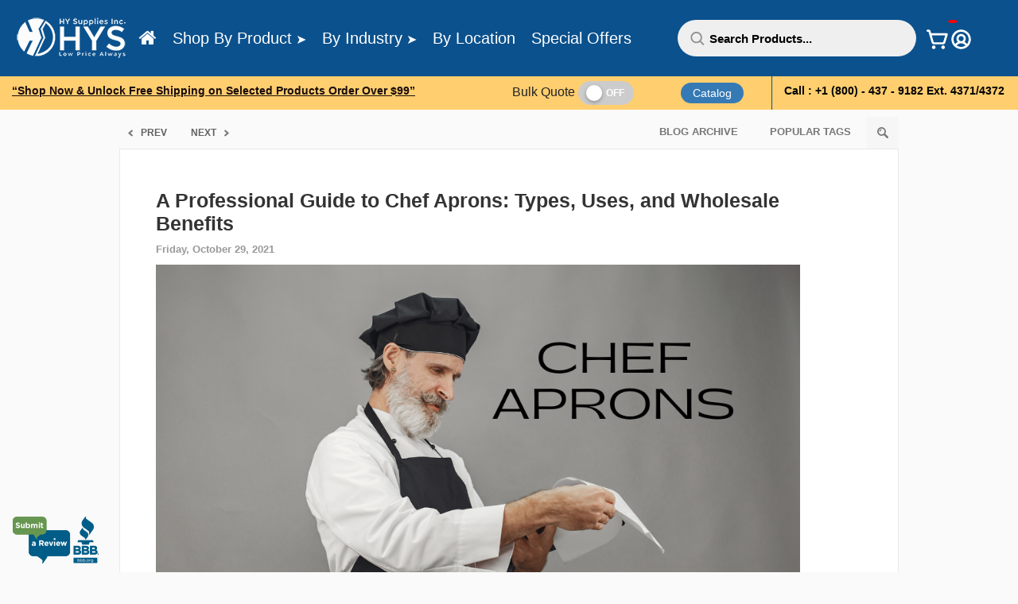

--- FILE ---
content_type: text/html; charset=utf-8
request_url: https://hysupplies.net/the-chef-apron-protects-you-from-the-mess-2
body_size: 120758
content:
<!DOCTYPE html>
<html lang="en"  class="html-blogpost-page">
<head>
    <title>The chef apron protects you from the mess!| HYSupplies Blog</title>
    <meta http-equiv="Content-type" content="text/html;charset=UTF-8" />
    <meta name="title" content="The chef apron protects you from the mess!| HYSupplies Blog" />
    <meta name="description" content="Discover how the chef apron protects you from the mess! Explore different styles like bib, bistro, and waist aprons. Shop wholesale chef aprons for hotels" />
    <meta name="keywords" content="chef aprons , chef apron wholeslae , bib aprons , bistro chef aprons , waist aprons, chef aprons, protects from mess, wholesale chef aprons, bib aprons, bistro aprons, waist aprons, hotel motel chef wear" />
    <meta name="generator" content="nopCommerce" />
    <meta name="viewport" content="width=device-width, initial-scale=1.0, user-scalable=0, minimum-scale=1.0, maximum-scale=1.0" />
    <link href='https://fonts.googleapis.com/css?family=Open+Sans:400,300,700&display=swap' rel='stylesheet' type='text/css'>
    <meta name="yandex-verification" content="240803899c50268c" />
    <meta name="referrer"content="no-referrer-when-downgrade">
<link rel="canonical" href=" https://hysupplies.net/the-chef-apron-protects-you-from-the-mess-2" />

    

<style>
    @font-face {
        font-family: 'fontspring_demo_-_integral_Rg';
        src: url('../Themes/Pavilion/Content/fonts/fontspring-demo-integralcf-regular-webfont.woff') format('woff2'), url('../Themes/Pavilion/Content/fonts/fontspring-demo-integralcf-regular-webfont.woff') format('woff');
        font-weight: normal;
        font-style: normal;
    }
</style>

    

    <meta property="og:image" content="https://hysupplies.net/images/thumbs/0014247_0013498_Chef Aprons_810_810.png" />

    <meta property="og:url" content="/the-chef-apron-protects-you-from-the-mess-2" />

    <meta property="og:type" content="blog" />
    <meta property="og:title" content="A Professional Guide to Chef Aprons: Types, Uses, and Wholesale Benefits" />
    <meta property="og:description" content="Blog - A Professional Guide to Chef Aprons: Types, Uses, and Wholesale Benefits" />


    <meta property="twitter:card" content="blog" />
    <meta property="twitter:site" content="HY Supplies Inc" />
    <meta property="twitter:title" content="A Professional Guide to Chef Aprons: Types, Uses, and Wholesale Benefits" />
    <meta property="twitter:description" content="Blog - A Professional Guide to Chef Aprons: Types, Uses, and Wholesale Benefits" />
    <meta property="twitter:image" content="https://hysupplies.net/images/thumbs/0014247_0013498_Chef Aprons_810_810.png" />

    <meta property="twitter:url" content="/the-chef-apron-protects-you-from-the-mess-2" />
 
                     <script type="application/ld+json">
                                                 {
                                                     "@context": "https://schema.org/",
                                                     "@type": "Blog",
                                                     "@id": "https://hysupplies.net/blog",
                                                     "mainEntityOfPage": "https://hysupplies.net/blog",
                                                     "name": "HY Supplies Inc. Blog",
                                                     "description": "HY Supplies Inc. offers high-quality wholesale textiles, including linens, blankets, apparel, and towels. Browse our wide selection and enjoy bulk pricing.",
                                                     "publisher": {
                                                         "@type": "Organization",
                                                         "@id": "https://hysupplies.net",
                                                         "name": "HY Supplies Inc.",
                                                         "logo": {
                                                             "@type": "ImageObject",
                                                             "@id": "https://hysupplies.net/images/thumbs/0027284_Turkish%20towel%20sets%20Blog_810.jpeg",
                                                             "url": "https://hysupplies.net/images/thumbs/0027284_Turkish%20towel%20sets%20Blog_810.jpeg",
                                                             "width": "600",
                                                             "height": "60"
                                                         }
                                                     },
                         "blogPost": [
                                                         {
                                                             "@type": "BlogPosting",
                                                             "@id": "https://hysupplies.net/flame-resistant-table-toppers-blog#BlogPosting",
                                                             "mainEntityOfPage": "https://hysupplies.net/flame-resistant-table-toppers-blog/",
                                                             "headline": "Dining Experience with Flame Resistant Table Toppers",
                                                             "name": "Dining Experience with Flame Resistant Table Toppers",
                                                             "description": "Discover the Perfect Balance of Style and Safety with Flame-Resistant Table Toppers.Enjoy peace of mind with table linens that are as stylish as they are safe.",
                                                             "datePublished": "2024-06-11",
                                                             "dateModified": "2024-06-11",
                                                             "author": {
                                                                 "@type": "Person",
                                                                 "@id": "https://hysupplies.net/#Person",
                                                                 "name": "HY Supplies Inc."
                                                             },
                                                             "image": {
                                                                 "@type": "ImageObject",
                                                                 "@id": "https://hysupplies.net/images/thumbs/0029698_Flame-Resistant%20Table%20Toppers%20Blog_810.jpeg",
                                                                 "url": "https://hysupplies.net/images/thumbs/0029698_Flame-Resistant%20Table%20Toppers%20Blog_810.jpeg",
                                                                 "height": "362",
                                                                 "width": "388"
                                                             },
                                                             "url": "https://hysupplies.net/flame-resistant-table-toppers-blog/",
                                                             "keywords": [
                                                                 "Table setting ideas",
                                                                 "Event table decoration",
                                                                 "Flame-resistant tablecloths",
                                                                 "Fire-safe table linens",
                                                                 "Easy-care tablecloths",
                                                                 "Durable table linens"
                                                             ]
                                                         },

                                                         {
                                                             "@type": "BlogPosting",
                                                             "@id": "https://hysupplies.net/disaster-relief-products-during-hurricanes#BlogPosting",
                                                             "mainEntityOfPage": "https://hysupplies.net/disaster-relief-products-during-hurricanes/",
                                                             "headline": "Blog | Importance of Disaster Relief Products",
                                                             "name": "Blog | Importance of Disaster Relief Products",
                                                             "description": "Relief organizations, governments, and communities must work together to manage the distribution of disaster relief supplies such as blankets, towels, sheets, and pillowcases.",
                                                             "datePublished": "2024-06-06",
                                                             "dateModified": "2024-06-06",
                                                             "author": {
                                                                 "@type": "Person",
                                                                 "@id": "https://hysupplies.net/#Person",
                                                                 "name": "HY Supplies Inc."
                                                             },
                                                             "image": {
                                                                 "@type": "ImageObject",
                                                                 "@id": "https://hysupplies.net/images/thumbs/0029692_Disaster%20Relief%20Products%20%20Blog_810.jpeg",
                                                                 "url": "https://hysupplies.net/images/thumbs/0029692_Disaster%20Relief%20Products%20%20Blog_810.jpeg",
                                                                 "height": "362",
                                                                 "width": "388"
                                                             },
                                                             "url": "https://hysupplies.net/disaster-relief-products-during-hurricanes/",
                                                             "keywords": [
                                                                 "disaster relief blankets",
                                                                 "Emergency relief towels",
                                                                 "sheets and pillows",
                                                                 "blog for disaster relief products"

                                                             ]
                                                         },

                                                         {
                                                             "@type": "BlogPosting",
                                                             "@id": "https://hysupplies.net/what-is-the-importance-of-blankets-in-spa-and-skincare-treatments#BlogPosting",
                                                             "mainEntityOfPage": "https://hysupplies.net/what-is-the-importance-of-blankets-in-spa-and-skincare-treatments/",
                                                             "headline": "What is the Importance of Blankets in Spa and Skincare?",
                                                             "name": "What is the Importance of Blankets in Spa and Skincare?",
                                                             "description": "The best spa blankets for massage therapy must be kept spotless at all times. Since blankets come into direct contact with customers' skin.",
                                                             "datePublished": "2025-03-15",
                                                             "dateModified": "2025-03-15",
                                                             "author": {
                                                                 "@type": "Person",
                                                                 "@id": "https://hysupplies.net/#Person",
                                                                 "name": "HY Supplies Inc."
                                                             },
                                                             "image": {
                                                                 "@type": "ImageObject",
                                                                 "@id": "https://hysupplies.net/images/thumbs/0033184_Blankets%20for%20Spa%20-%20Blog_810.jpeg",
                                                                 "url": "https://hysupplies.net/images/thumbs/0033184_Blankets%20for%20Spa%20-%20Blog_810.jpeg",
                                                                 "height": "362",
                                                                 "width": "388"
                                                             },
                                                             "url": "https://hysupplies.net/what-is-the-importance-of-blankets-in-spa-and-skincare-treatments/",
                                                             "keywords": [
                                                                 "Wholesale Blankets for Salon",
                                                                 "Spa Blankets bulk",
                                                                 "Premium salon Blankets",
                                                                 "What is salon blankets",
                                                                 "Durable blankets for salon and Spa",
                                                                 "Spa Blankets wholesale"
                                                             ]
                                                         },

                                                         {
                                                             "@type": "BlogPosting",
                                                             "@id": "https://hysupplies.net/lint-free-cleaning-towels-the-salons-blog-feb-25#BlogPosting",
                                                             "mainEntityOfPage": "https://hysupplies.net/lint-free-cleaning-towels-the-salons-blog-feb-25/",
                                                             "headline": "Lint-Free Salon Towels: The Ultimate Guide",
                                                             "name": "Lint-Free Salon Towels: The Ultimate Guide",
                                                             "description": "Stop fighting lint! Our guide to lint-free cleaning towels will help you choose the perfect towels for a truly clean and professional finish.",
                                                             "datePublished": "2025-02-17",
                                                             "dateModified": "2025-02-17",
                                                             "author": {
                                                                 "@type": "Person",
                                                                 "@id": "https://hysupplies.net/#Person",
                                                                 "name": "HY Supplies Inc."
                                                             },
                                                             "image": {
                                                                 "@type": "ImageObject",
                                                                 "@id": "https://hysupplies.net/images/thumbs/0033187_Bleachproof%20Towels%20-%20Blog_810.jpeg",
                                                                 "url": "https://hysupplies.net/images/thumbs/0033187_Bleachproof%20Towels%20-%20Blog_810.jpeg",
                                                                 "height": "362",
                                                                 "width": "388"
                                                             },
                                                             "url": "https://hysupplies.net/lint-free-cleaning-towels-the-salons-blog-feb-25/",
                                                             "keywords": [
                                                                 "Lint-free cleaning towels for salon",
                                                                 "salon lint-free cleaning towels",
                                                                 "professional cleaning cloths for spas",
                                                                 "A Guide for choosing the lint free towels",
                                                                 "salon lint-free towels in bulk",
                                                                 "best lint-free towels for salons"
                                                             ]
                                                         },

                                                         {
                                                             "@type": "BlogPosting",
                                                             "@id": "https://hysupplies.net/why-are-microfiber-salon-towels-essential-for-salon-success#BlogPosting",
                                                             "mainEntityOfPage": "https://hysupplies.net/why-are-microfiber-salon-towels-essential-for-salon-success/",
                                                             "headline": "What are Microfiber Salon Towels? and it's Needs.",
                                                             "name": "What are Microfiber Salon Towels? and it's Needs.",
                                                             "description": "Discover the benefits of Microfiber Salon Towels—super absorbent, fast-drying, and ultra-soft for professional salons. Shop Now for the best quality towels!",
                                                             "datePublished": "2025-02-28",
                                                             "dateModified": "2025-02-28",
                                                             "author": {
                                                                 "@type": "Person",
                                                                 "@id": "https://hysupplies.net/#Person",
                                                                 "name": "HY Supplies Inc."
                                                             },
                                                             "image": {
                                                                 "@type": "ImageObject",
                                                                 "@id": "https://hysupplies.net/images/thumbs/0033189_Lint%20Free%20Cleaning%20Cloth%20-%20Blog_810.jpeg",
                                                                 "url": "https://hysupplies.net/images/thumbs/0033189_Lint%20Free%20Cleaning%20Cloth%20-%20Blog_810.jpeg",
                                                                 "height": "362",
                                                                 "width": "388"
                                                             },
                                                             "url": "https://hysupplies.net/why-are-microfiber-salon-towels-essential-for-salon-success/",
                                                             "keywords": [
                                                                 "Bleach-proof salon towels",
                                                                 "The benefits of using microfiber salon towels",
                                                                 "What are microfiber towels for salon",
                                                                 "Blog about Microfiber salon towels",
                                                                 "microfiber salon towels",
                                                                 "Bleach-proof salon towels bulk"
                                                             ]
                                                         },

                                                         {
                                                             "@type": "BlogPosting",
                                                             "@id": "https://hysupplies.net/banquet#BlogPosting",
                                                             "mainEntityOfPage": "https://hysupplies.net/banquet/",
                                                             "headline": "Banquet Tablecloths for Sale",
                                                             "name": "Banquet Tablecloths for Sale",
                                                             "description": "The Significance of Banquet Tablecloths: Banquet tablecloths play a crucial role in transforming a simple table into an elegant focal point.",
                                                             "datePublished": "2024-04-06",
                                                             "dateModified": "2024-04-06",
                                                             "author": {
                                                                 "@type": "Person",
                                                                 "@id": "https://hysupplies.net/#Person",
                                                                 "name": "HY Supplies Inc."
                                                             },
                                                             "image": {
                                                                 "@type": "ImageObject",
                                                                 "@id": "https://hysupplies.net/images/thumbs/0027286_Banquet%20Tablecloths%20Blog_810.jpeg",
                                                                 "url": "https://hysupplies.net/images/thumbs/0027286_Banquet%20Tablecloths%20Blog_810.jpeg",
                                                                 "height": "362",
                                                                 "width": "388"
                                                             },
                                                             "url": "https://hysupplies.net/banquet/",
                                                             "keywords": [
                                                                 "banquet tablecloths",
                                                                 "cheap banquet tablecloths and banquet tablecloths for sale",
                                                                 "Best Tablecloths for functions",
                                                                 "Guide to choose the Best Banquet Tablecloths",
                                                                 "wholesale Tablecloths for marriage",
                                                                 "Best Tablecloths for Events"
                                                             ]
                                                         },



                         {
                                   "@type": "BlogPosting",
                                   "@id": "https://hysupplies.net/unique-collections-of-lab-coats-for-healthcare-professionals#BlogPosting",
                                    "mainEntityOfPage": "https://hysupplies.net/unique-collections-of-lab-coats-for-healthcare-professionals/",
                                   "headline": "Unique collections of lab coats for healthcare professionals",
                                    "name": "Unique collections of lab coats for healthcare professionals",
                                   "description": "Explore more about Unique collections of lab coats for healthcare professionals. Find useful tips and insights now.",
                                    "datePublished": "2023-09-16",
                                   "dateModified": "2023-09-16",
                                   "author": {
                                       "@type": "Person",
                                       "@id": "https://hysupplies.net/#Person",
                                       "name": "HY Supplies Inc."
                                    },
                                   "image": {
                                        "@type": "ImageObject",
                                       "@id": "https://hysupplies.net/images/thumbs/0026834_Unique%20collections%20of%20lab%20coats%20for%20healthcare%20professionals_810.jpeg",
                                       "url": "https://hysupplies.net/images/thumbs/0026834_Unique%20collections%20of%20lab%20coats%20for%20healthcare%20professionals_810.jpeg",
                                       "height": "362",
                                       "width": "388"
                                    },
                                   "url": "https://hysupplies.net/unique-collections-of-lab-coats-for-healthcare-professionals#BlogPosting/",
                                   "keywords": [
                                        "fluid-resistant lab coats",
                                       "protective lab coats",
                                       "flame-resistant lab coats",
                                       "disposable lab coats",
                                        "unisex lab coats",
                                       "lab coats for doctors"
                                    ]
                                },

{
                                   "@type": "BlogPosting",
                                   "@id": "https://hysupplies.net/products-that-are-necessary-for-restaurants#BlogPosting",
                                   "mainEntityOfPage": "https://hysupplies.net/products-that-are-necessary-for-restaurants/",
                                   "headline": "Products that are necessary for Restaurants? | HYSupplies",
                                   "name": "Products that are necessary for Restaurants? | HYSupplies",
                                   "description": "Explore more about Products that are necessary for Restaurants?. Find useful tips and insights now.",
                                   "datePublished": "2023-09-27",
                                   "dateModified": "2023-09-27",
                                   "author": {
                                       "@type": "Person",
                                       "@id": "https://hysupplies.net/#Person",
                                       "name": "HY Supplies Inc."
                                    },
                                   "image": {
                                       "@type": "ImageObject",
                                       "@id": "https://hysupplies.net/images/thumbs/0026942_Products%20that%20are%20necessary%20for%20Restaurants_810.jpeg",
                                       "url": "https://hysupplies.net/images/thumbs/0026942_Products%20that%20are%20necessary%20for%20Restaurants_810.jpeg",
                                       "height": "362",
                                       "width": "388"
                                    },
                                   "url": "https://hysupplies.net/products-that-are-necessary-for-restaurants/",
                                    "keywords": [
                                       "restaurant table linen wholesale",
                                       "center stripe kitchen towel",
                                       "glass towel",
                                        "lint free towel",
                                       "cleaning towels wholesale",
                                       "restaurant supplies"
                                    ]
                                },


{
                                   "@type": "BlogPosting",
                                   "@id": "https://hysupplies.net/ultimate-guide-to-choosing-the-bathing-towels-for-emergency-purposes#BlogPosting",
                                   "mainEntityOfPage": "https://hysupplies.net/ultimate-guide-to-choosing-the-bathing-towels-for-emergency-purposes/",
                                   "headline": "Ultimate guide to choosing the bathing towels for emergency",
                                   "name": "Ultimate guide to choosing the bathing towels for emergency",
                                    "description": "Explore more about the Ultimate Guide to choosing the bathing towels for emergency purposes. Find useful tips and insights now.",
                                   "datePublished": "2023-09-29",
                                    "dateModified": "2023-09-29",
                                   "author": {
                                       "@type": "Person",
                                       "@id": "https://hysupplies.net/#Person",
                                        "name": "HY Supplies Inc."
                                    },
                                   "image": {
                                       "@type": "ImageObject",
                                       "@id": "https://hysupplies.net/images/thumbs/0026944_The%20Ultimate%20Guide%20to%20selecting%20the%20best%20bath%20products%20for%20a%20luxurious%20experience_810.jpeg",
                                       "url": "https://hysupplies.net/images/thumbs/0026944_The%20Ultimate%20Guide%20to%20selecting%20the%20best%20bath%20products%20for%20a%20luxurious%20experience_810.jpeg",
                                       "height": "362",
                                       "width": "388"
                                    },
                                   "url": "https://hysupplies.net/ultimate-guide-to-choosing-the-bathing-towels-for-emergency-purposes/",
                                   "keywords": [
                                       "wholesale bath towels suppliers",
                                       "white cotton huck towels",
                                       "operating room towels",
                                       "bath linens for healthcare",
                                       "huck towels",
                                       "wholesale emergency towels"
                                    ]
                                },



{
                                   "@type": "BlogPosting",
                                   "@id": "https://hysupplies.net/the-ultimate-guide-to-choosing-the-right-nail-and-tanning-salon-products#BlogPosting",
                                   "mainEntityOfPage": "https://hysupplies.net/the-ultimate-guide-to-choosing-the-right-nail-and-tanning-salon-products/",
                                   "headline": "The Ultimate Guide to Choosing the Right Nail and Salon",
                                   "name": "The Ultimate Guide to Choosing the Right Nail and Salon",
                                   "description": "Explore more about The Ultimate Guide to Choosing the Right Nail and Tanning Salon Products. Find useful tips and insights now.",
                                   "datePublished": "2023-10-05",
                                   "dateModified": "2023-10-05",
                                   "author": {
                                       "@type": "Person",
                                       "@id": "https://hysupplies.net/#Person",
                                       "name": "HY Supplies Inc."
                                    },
                                   "image": {
                                       "@type": "ImageObject",
                                        "@id": "https://hysupplies.net/images/thumbs/0026978_Right%20Nail%20and%20Tanning%20Salon%20Products%20Blog_810.jpeg",
                                       "url": "https://hysupplies.net/images/thumbs/0026978_Right%20Nail%20and%20Tanning%20Salon%20Products%20Blog_810.jpeg",
                                       "height": "362",
                                       "width": "388"
                                    },
                                   "url": "https://hysupplies.net/the-ultimate-guide-to-choosing-the-right-nail-and-tanning-salon-products/",
                                   "keywords": [
                                       "Professional salon towels",
                                       "Lint-free facial towels",
                                       "100% cotton spa robe",
                                       "High-quality manicure towels",
                                       "Durable salon linen",
                                       "wholesale towels for salon"
                                    ]
                                },


{
                                   "@type": "BlogPosting",
                                   "@id": "https://hysupplies.net/when-and-where-should-you-use-microfiber-towels#BlogPosting",
                                   "mainEntityOfPage": "https://hysupplies.net/when-and-where-should-you-use-microfiber-towels/",
                                   "headline": "When and where should you use microfiber towels? | Towel Car",
                                   "name": "When and where should you use microfiber towels? | Towel Car",
                                   "description": "Explore more about When and where should you use microfiber towels?. Find useful tips and insights now.",
                                   "datePublished": "2023-10-11",
                                   "dateModified": "2023-10-11",
                                   "author": {
                                       "@type": "Person",
                                       "@id": "https://hysupplies.net/#Person",
                                       "name": "HY Supplies Inc."
                                    },
                                   "image": {
                                       "@type": "ImageObject",
                                        "@id": "https://hysupplies.net/images/thumbs/0026980_Micro%20Fiber%20towels%20Blog_810.jpeg",
                                       "url": "https://hysupplies.net/images/thumbs/0026980_Micro%20Fiber%20towels%20Blog_810.jpeg",
                                        "height": "362",
                                       "width": "388"
                                    },
                                   "url": "https://hysupplies.net/when-and-where-should-you-use-microfiber-towels/",
                                   "keywords": [
                                       "the best microfiber towel for the beach",
                                       "restaurant cleaning towels",
                                        "microfiber cleaning cloth",
                                       "car cleaning towels online products",
                                       "How to choose the best Towels for Cleaning",
                                       "wholesale car cleaning towels"
                                    ]
                                },


                         {
                                   "@type": "BlogPosting",
                                   "@id": "https://hysupplies.net/which-shower-curtains-are-best-for-hotel-use#BlogPosting",
                                    "mainEntityOfPage": "https://hysupplies.net/which-shower-curtains-are-best-for-hotel-use/",
                                   "headline": "What are the best shower curtains for hotel use?",
                                    "name": "What are the best shower curtains for hotel use?",
                                   "description": "Explore more about Which shower curtains are best for hotel use?. Find useful tips and insights now.",
                                    "datePublished": "2023-02-28",
                                   "dateModified": "2023-02-28",
                                   "author": {
                                       "@type": "Person",
                                       "@id": "https://hysupplies.net/#Person",
                                       "name": "HY Supplies Inc."
                                    },
                                   "image": {
                                        "@type": "ImageObject",
                                       "@id": "https://hysupplies.net/images/thumbs/0025234_Which%20shower%20curtains%20are%20best%20for%20hotel%20use_810.jpeg",
                                       "url": "https://hysupplies.net/images/thumbs/0025234_Which%20shower%20curtains%20are%20best%20for%20hotel%20use_810.jpeg",
                                       "height": "362",
                                       "width": "388"
                                    },
                                   "url": "https://hysupplies.net/which-shower-curtains-are-best-for-hotel-use#BlogPosting/",
                                   "keywords": [
                                       "hotel bathroom shower curtains",
                                       "wholesale flame retardant shower curtains",
                                       "shower curtain rods bulk",
                                       "plain fabric shower curtain",
                                       "hotel quality shower curtain"
                                    ]
                                },


{
                                   "@type": "BlogPosting",
                                   "@id": "https://hysupplies.net/how-and-where-to-select-the-best-linen-for-restaurants#BlogPosting",
                                    "mainEntityOfPage": "https://hysupplies.net/how-and-where-to-select-the-best-linen-for-restaurants/",
                                   "headline": "How and where to Select the Best Linen for Restaurants?",
                                   "name": "How and where to Select the Best Linen for Restaurants?",
                                   "description": "Explore more about How and where to Select the Best Linen for Restaurants?. Find useful tips and insights now.",
                                    "datePublished": "2023-02-28",
                                   "dateModified": "2023-02-28",
                                   "author": {
                                       "@type": "Person",
                                       "@id": "https://hysupplies.net/#Person",
                                       "name": "HY Supplies Inc."
                                    },
                                   "image": {
                                        "@type": "ImageObject",
                                       "@id": "https://hysupplies.net/images/thumbs/0025336_How%20and%20where%20to%20Select%20the%20Best%20Linen%20for%20Restaurants_810.jpeg",
                                       "url": "https://hysupplies.net/images/thumbs/0025336_How%20and%20where%20to%20Select%20the%20Best%20Linen%20for%20Restaurants_810.jpeg",
                                       "height": "362",
                                       "width": "388"
                                    },
                                   "url": "https://hysupplies.net/how-and-where-to-select-the-best-linen-for-restaurants#BlogPosting/",
                                   "keywords": [
                                       "wholesale table linens supplies",
                                       "uniforms for chefs",
                                       "salon smocks in bulk",
                                       "tablecloths for restaurant",
                                       "table linens for your restaurant"
                                    ]
                                },

{
                                   "@type": "BlogPosting",
                                   "@id": "https://hysupplies.net/what-are-the-advantages-of-using-towels-in-barbershops#BlogPosting",
                                    "mainEntityOfPage": "https://hysupplies.net/what-are-the-advantages-of-using-towels-in-barbershops/",
                                   "headline": "What are the advantages of using towels in barbershops?",
                                   "name": "What are the advantages of using towels in barbershops?",
                                   "description": "Explore more about What are the advantages of using towels in barbershops?. Find useful tips and insights now.",
                                    "datePublished": "2023-03-18",
                                   "dateModified": "2023-03-18",
                                   "author": {
                                       "@type": "Person",
                                       "@id": "https://hysupplies.net/#Person",
                                       "name": "HY Supplies Inc."
                                    },
                                   "image": {
                                        "@type": "ImageObject",
                                       "@id": "https://hysupplies.net/images/thumbs/0025381_What%20are%20the%20advantages%20of%20using%20towels%20in%20barbershops_810.jpeg",
                                       "url": "https://hysupplies.net/images/thumbs/0025381_What%20are%20the%20advantages%20of%20using%20towels%20in%20barbershops_810.jpeg",
                                       "height": "362",
                                       "width": "388"
                                    },
                                   "url": "https://hysupplies.net/what-are-the-advantages-of-using-towels-in-barbershops#BlogPosting/",
                                   "keywords": [
                                       "barber towels bulk",
                                       "best shaving towels",
                                       "hot towels for barbershops",
                                       "lint free cleaning towels",
                                       "wholesale barber towels"
                                    ]
                                },

{
                                   "@type": "BlogPosting",
                                   "@id": "https://hysupplies.net/what-are-the-ideal-towels-for-golf-enthusiasts#BlogPosting",
                                    "mainEntityOfPage": "https://hysupplies.net/what-are-the-ideal-towels-for-golf-enthusiasts/",
                                   "headline": "What are the Ideal Towels for Golf Enthusiasts | Towel Care?",
                                   "name": "What are the Ideal Towels for Golf Enthusiasts | Towel Care?",
                                   "description": "Explore more about what are the Ideal Towels for Golf Enthusiasts. Find useful tips and insights now.",
                                    "datePublished": "2022-10-18",
                                   "dateModified": "2022-10-18",
                                   "author": {
                                       "@type": "Person",
                                       "@id": "https://hysupplies.net/#Person",
                                       "name": "HY Supplies Inc."
                                    },
                                   "image": {
                                        "@type": "ImageObject",
                                       "@id": "https://hysupplies.net/images/thumbs/0020886_What%20are%20the%20Ideal%20Towels%20for%20Golf%20Enthusiasts_810.jpeg",
                                       "url": "https://hysupplies.net/images/thumbs/0020886_What%20are%20the%20Ideal%20Towels%20for%20Golf%20Enthusiasts_810.jpeg",
                                       "height": "362",
                                       "width": "388"
                                    },
                                   "url": "https://hysupplies.net/what-are-the-ideal-towels-for-golf-enthusiasts#BlogPosting/",
                                   "keywords": [
                                       "white golf towel",
                                       "towels for golf players",
                                       "colored golf towels wholesale",
                                       "bleach proof golf hand towels",
                                       "best golf bag towels"
                                    ]
                                },

{
                                   "@type": "BlogPosting",
                                   "@id": "https://hysupplies.net/what-are-draw-sheets-used-for-and-the-benefit-of-using-the-draw-sheets#BlogPosting",
                                    "mainEntityOfPage": "https://hysupplies.net/what-are-draw-sheets-used-for-and-the-benefit-of-using-the-draw-sheets/",
                                   "headline": "What are draw sheets used for? and the benefit of draw sheet",
                                   "name": "What are draw sheets used for? and the benefit of draw sheet",
                                   "description": "Explore more about What are draw sheets used for? and the benefit of using the draw sheets. Find useful tips and insights now.",
                                    "datePublished": "2022-10-11",
                                   "dateModified": "2022-10-11",
                                   "author": {
                                       "@type": "Person",
                                       "@id": "https://hysupplies.net/#Person",
                                       "name": "HY Supplies Inc."
                                    },
                                   "image": {
                                        "@type": "ImageObject",
                                       "@id": "https://hysupplies.net/images/thumbs/0021463_What%20are%20draw%20sheets%20used%20for%20and%20the%20benefit%20of%20using%20the%20draw%20sheets_810.jpeg",
                                       "url": "https://hysupplies.net/images/thumbs/0021463_What%20are%20draw%20sheets%20used%20for%20and%20the%20benefit%20of%20using%20the%20draw%20sheets_810.jpeg",
                                       "height": "362",
                                       "width": "388"
                                    },
                                   "url": "https://hysupplies.net/what-are-draw-sheets-used-for-and-the-benefit-of-using-the-draw-sheets/",
                                   "keywords": [
                                       "draw sheets are used to",
                                       "draw sheet for hospital bed",
                                       "Colored hospital bed sheets",
                                       "hospital flat sheets",
                                       "surgical sheets for sale"
                                    ]
                                },


{
                                   "@type": "BlogPosting",
                                   "@id": "https://hysupplies.net/where-to-purchase-the-finest-blankets-for-your-airbnb#BlogPosting",
                                   "mainEntityOfPage": "https://hysupplies.net/where-to-purchase-the-finest-blankets-for-your-airbnb/",
                                   "headline": "Where to purchase the Finest Blankets for your Airbnb? | HYS",
                                   "name": "Where to purchase the Finest Blankets for your Airbnb? | HYS",
                                   "description": "Explore more about Where to purchase the Finest Blankets for your Airbnb?. Find useful tips and insights now.",
                                    "datePublished": "2022-11-29",
                                   "dateModified": "2022-11-29",
                                   "author": {
                                       "@type": "Person",
                                       "@id": "https://hysupplies.net/#Person",
                                       "name": "HY Supplies Inc."
                                    },
                                   "image": {
                                        "@type": "ImageObject",
                                       "@id": "https://hysupplies.net/images/thumbs/0023867_Where%20to%20purchase%20the%20Finest%20Blankets%20for%20your%20Airbnb_810.jpeg",
                                       "url": "https://hysupplies.net/images/thumbs/0023867_Where%20to%20purchase%20the%20Finest%20Blankets%20for%20your%20Airbnb_810.jpeg",
                                       "height": "362",
                                       "width": "388"
                                    },
                                   "url": "https://hysupplies.net/where-to-purchase-the-finest-blankets-for-your-airbnb/",
                                   "keywords": [
                                       "guide to select the blankets",
                                       "best quilt for airbnb",
                                       "blankets for airbnb wholesale",
                                       "throw blankets for airbnb",
                                       "best blankets for airbnb"
                                    ]
                                },

{
                                   "@type": "BlogPosting",
                                   "@id": "https://hysupplies.net/which-women-medical-scrub-are-the-best#BlogPosting",
                                   "mainEntityOfPage": "https://hysupplies.net/which-women-medical-scrub-are-the-best/",
                                   "headline": "Which Women's Medical Scrubs are the Best? | HYSupplies Blog",
                                   "name": "Which Women's Medical Scrubs are the Best? | HYSupplies Blog",
                                   "description": "Explore more about Which Women's Medical Scrubs are the Best? Types of women medical scrubs. Find useful tips and insights now.",
                                    "datePublished": "2022-11-18",
                                   "dateModified": "2022-11-18",
                                   "author": {
                                       "@type": "Person",
                                       "@id": "https://hysupplies.net/#Person",
                                       "name": "HY Supplies Inc."
                                    },
                                   "image": {
                                        "@type": "ImageObject",
                                       "@id": "https://hysupplies.net/images/thumbs/0023815_Which%20Womens%20Medical%20Scrubs%20are%20the%20Best-Types%20of%20womens%20medical%20scrubs_810.jpeg",
                                       "url": "https://hysupplies.net/images/thumbs/0023815_Which%20Womens%20Medical%20Scrubs%20are%20the%20Best-Types%20of%20womens%20medical%20scrubs_810.jpeg",
                                       "height": "362",
                                       "width": "388"
                                    },
                                   "url": "https://hysupplies.net/which-women-medical-scrub-are-the-best/",
                                   "keywords": [
                                       "guide to select the scrub tops",
                                       "long sleeve scrub top women's",
                                       "straight leg cargo pants womens",
                                       "v-neck scrubs for women",
                                       "wholesale medical scrub"
                                    ]
                                },

{
                                   "@type": "BlogPosting",
                                   "@id": "https://hysupplies.net/what-kind-of-bedspreads-for-airbnb-is-appropriate-for-keeping-a-bed-perfect#BlogPosting",
                                   "mainEntityOfPage": "https://hysupplies.net/what-kind-of-bedspreads-for-airbnb-is-appropriate-for-keeping-a-bed-perfect/",
                                   "headline": "What kind of bedspread is ideal for keeping an Airbnb bed perfect?",
                                   "name": "What kind of bedspread is ideal for keeping an Airbnb bed perfect?",
                                   "description": "Many interior designers advise their clients to use bedspreads for Airbnb to create a more relaxing atmosphere in their bedrooms! Bedspreads for wholesale!",
                                    "datePublished": "2022-12-06",
                                   "dateModified": "2022-12-06",
                                   "author": {
                                       "@type": "Person",
                                       "@id": "https://hysupplies.net/#Person",
                                       "name": "HY Supplies Inc."
                                    },
                                   "image": {
                                        "@type": "ImageObject",
                                       "@id": "https://hysupplies.net/images/thumbs/0024000_What%20kind%20of%20Bedspreads%20for%20Airbnb%20is%20appropriate%20for%20keeping%20a%20Bed%20Perfect_810.jpeg",
                                       "url": "https://hysupplies.net/images/thumbs/0024000_What%20kind%20of%20Bedspreads%20for%20Airbnb%20is%20appropriate%20for%20keeping%20a%20Bed%20Perfect_810.jpeg",
                                       "height": "362",
                                       "width": "388"
                                    },
                                   "url": "https://hysupplies.net/what-kind-of-bedspreads-for-airbnb-is-appropriate-for-keeping-a-bed-perfect/",
                                   "keywords": [
                                       "bedspreads for airbnb",
                                       "best bedspread for airbnb",
                                       "microfiber bedspreads for airbnb guests",
                                       "lightweight bedspreads for airbnb",
                                       "airbnb bedspreads wholesale"
                                    ]
                                },

{
                                   "@type": "BlogPosting",
                                   "@id": "https://hysupplies.net/which-combs-are-the-best-for-hair-salon-use#BlogPosting",
                                   "mainEntityOfPage": "https://hysupplies.net/which-combs-are-the-best-for-hair-salon-use/",
                                   "headline": "Which Combs are the best for Hair Salon use? | HYSupplies",
                                   "name": "Which Combs are the best for Hair Salon use? | HYSupplies",
                                   "description": "Explore more about Which Combs are the best for Hair Salon use?. Find useful tips and insights now.",
                                    "datePublished": "2022-12-14",
                                   "dateModified": "2022-12-14",
                                   "author": {
                                       "@type": "Person",
                                       "@id": "https://hysupplies.net/#Person",
                                       "name": "HY Supplies Inc."
                                    },
                                   "image": {
                                        "@type": "ImageObject",
                                       "@id": "https://hysupplies.net/images/thumbs/0024174_Which%20combs%20are%20ideal%20for%20use%20in%20a%20hair%20salon_810.jpeg",
                                       "url": "https://hysupplies.net/images/thumbs/0024174_Which%20combs%20are%20ideal%20for%20use%20in%20a%20hair%20salon_810.jpeg",
                                       "height": "362",
                                       "width": "388"
                                    },
                                   "url": "https://hysupplies.net/which-combs-are-the-best-for-hair-salon-use/",
                                   "keywords": [
                                       "best cutting combs for hair stylists",
                                       "heat resistant rat tail comb",
                                       " heat resistant styling comb",
                                       "professional hairdressing combs",
                                       "straight comb for hair stylist"
                                    ]
                                },

{
                                   "@type": "BlogPosting",
                                   "@id": "https://hysupplies.net/which-combs-are-the-best-for-hair-salon-use#BlogPosting",
                                   "mainEntityOfPage": "https://hysupplies.net/which-combs-are-the-best-for-hair-salon-use/",
                                   "headline": "Decor for your Wedding? Get Tablecloths for Rent for Your Occasions",
                                   "name": "Decor for your Wedding? Get Tablecloths for Rent for Your Occasions",
                                   "description": "Find out how to choose the perfect table linen for your wedding and whether you should buy it or rent it. Do not leave such decisions for the last minute.",
                                    "datePublished": "2022-07-07",
                                   "dateModified": "2022-07-07",
                                   "author": {
                                       "@type": "Person",
                                       "@id": "https://hysupplies.net/#Person",
                                       "name": "HY Supplies Inc."
                                    },
                                   "image": {
                                        "@type": "ImageObject",
                                       "@id": "https://hysupplies.net/images/thumbs/0017659_Want%20to%20upgrade%20your%20Wedding%20Decor%20Get%20Rental%20Table%20Cloths%20for%20your%20Events_810.jpeg",
                                       "url": "https://hysupplies.net/images/thumbs/0017659_Want%20to%20upgrade%20your%20Wedding%20Decor%20Get%20Rental%20Table%20Cloths%20for%20your%20Events_810.jpeg",
                                       "height": "362",
                                       "width": "388"
                                    },
                                   "url": "https://hysupplies.net/want-to-upgrade-your-wedding-decor-get-rental-table-cloths-for-your-events/",
                                   "keywords": [
                                       "Bulk Tablecloths for Weddings",
                                       "Rectangle Tablecloths for Wedding",
                                       "Banquet Tablecloth for Wedding",
                                       "Square Tablecloths for Wedding",
                                       "Fitted Tablecloths for Dinner Party"
                                    ]
                                },

{
                                   "@type": "BlogPosting",
                                   "@id": "https://hysupplies.net/salon-dress-code-here-is-why-salon-smocks-make-sense#BlogPosting",
                                   "mainEntityOfPage": "https://hysupplies.net/salon-dress-code-here-is-why-salon-smocks-make-sense/",
                                   "headline": "Decor for your Wedding? Get Tablecloths for Rent for Your Occasions",
                                   "name": "Decor for your Wedding? Get Tablecloths for Rent for Your Occasions",
                                   "description": "Find out how to choose the perfect table linen for your wedding and whether you should buy it or rent it. Do not leave such decisions for the last minute.",
                                    "datePublished": "2022-07-07",
                                   "dateModified": "2022-07-07",
                                   "author": {
                                       "@type": "Person",
                                       "@id": "https://hysupplies.net/#Person",
                                       "name": "HY Supplies Inc."
                                    },
                                   "image": {
                                        "@type": "ImageObject",
                                       "@id": "https://hysupplies.net/images/thumbs/0026386_Salon%20Dress%20Code%20Here%E2%80%99s%20why%20Salon%20Smocks%20Make%20Sense_810.jpeg",
                                       "url": "https://hysupplies.net/images/thumbs/0026386_Salon%20Dress%20Code%20Here%E2%80%99s%20why%20Salon%20Smocks%20Make%20Sense_810.jpeg",
                                       "height": "362",
                                       "width": "388"
                                    },
                                   "url": "https://hysupplies.net/salon-dress-code-here-is-why-salon-smocks-make-sense/",
                                   "keywords": [
                                       "barber smock jacket",
                                       "salon smocks for sale",
                                       "salon smocks for stylists",
                                       "salon stylist jackets",
                                       "smock vest with pockets"
                                    ]
                                },

{
                                   "@type": "BlogPosting",
                                   "@id": "https://hysupplies.net/crucial-items-to-carry-to-the-gym#BlogPosting",
                                   "mainEntityOfPage": "https://hysupplies.net/crucial-items-to-carry-to-the-gym/",
                                   "headline": "Crucial Items to Carry to the Gym | HYSupplies Blog",
                                   "name": "Crucial Items to Carry to the Gym | HYSupplies Blog",
                                   "description": "Explore more about Crucial Items to Carry to the Gym. Find useful tips and insights now.",
                                    "datePublished": "2022-07-07",
                                   "dateModified": "2022-07-07",
                                   "author": {
                                       "@type": "Person",
                                       "@id": "https://hysupplies.net/#Person",
                                       "name": "HY Supplies Inc."
                                    },
                                   "image": {
                                        "@type": "ImageObject",
                                       "@id": "https://hysupplies.net/images/thumbs/0017927_Sweat%20Towels_810.jpeg",
                                       "url": "https://hysupplies.net/images/thumbs/0017927_Sweat%20Towels_810.jpeg",
                                       "height": "362",
                                       "width": "388"
                                    },
                                   "url": "https://hysupplies.net/crucial-items-to-carry-to-the-gym/",
                                   "keywords": [
                                       "guide to choose the best gym towels",
                                       "best workout towels",
                                       "gym towels blog",
                                       "sweat towels for gym",
                                       "towels for gym routine"
                                    ]
                                },

{
                                   "@type": "BlogPosting",
                                   "@id": "https://hysupplies.net/how-to-have-fantastic-salon-accessories-with-minimal-spending#BlogPosting",
                                   "mainEntityOfPage": "https://hysupplies.net/how-to-have-fantastic-salon-accessories-with-minimal-spending/",
                                   "headline": "How to Have Fantastic Salon Accessories with Spending?",
                                   "name": "How to Have Fantastic Salon Accessories with Spending?",
                                   "description": "While your salon needs certain accessories, you must keep a tab on the spending & remain within budget. Here are some tips to help you get your accessories.",
                                   "datePublished": "2022-08-09",
                                   "dateModified": "2022-08-09",
                                   "author": {
                                       "@type": "Person",
                                       "@id": "https://hysupplies.net/#Person",
                                       "name": "HY Supplies Inc."
                                    },
                                   "image": {
                                        "@type": "ImageObject",
                                       "@id": "https://hysupplies.net/images/thumbs/0017952_How%20to%20Have%20Fantastic%20Salon%20Accessories%20with%20Minimal%20Spending_810.jpeg",
                                       "url": "https://hysupplies.net/images/thumbs/0017952_How%20to%20Have%20Fantastic%20Salon%20Accessories%20with%20Minimal%20Spending_810.jpeg",
                                       "height": "362",
                                       "width": "388"
                                    },
                                   "url": "https://hysupplies.net/how-to-have-fantastic-salon-accessories-with-minimal-spending/",
                                   "keywords": [
                                       "guide to choose the best salon towels",
                                       "nail salon smocks",
                                       "hair salon apron for sale",
                                       "salon smocks for stylists",
                                       "salon stylist jackets"
                                    ]
                                },

{
  "@type": "BlogPosting",
  "@id": "https://hysupplies.net/ten-types-of-robes-fabric-used-and-their-uses#BlogPosting",
  "mainEntityOfPage": "https://hysupplies.net/ten-types-of-robes-fabric-used-and-their-uses/",
  "headline": "10 Types of robes – Fabric used and their uses | HYSupplies",
  "name": "10 Types of robes – Fabric used and their uses | HYSupplies",
  "description": "Checkout the different types of robes which can be categorized as a dressing robes as well as bathrobe robes. We listed the common types of robes and their uses",
  "datePublished": "2022-09-02",
  "dateModified": "2022-09-02",
  "author": {
    "@type": "Person",
    "@id": "https://hysupplies.net/#Person",
    "name": "HY Supplies Inc."
  },
  "image": {
    "@type": "ImageObject",
    "@id": "https://hysupplies.net/images/thumbs/0018502_10%20Types%20of%20robes%20%E2%80%93%20Fabric%20used%20and%20their%20uses_810.jpeg",
    "url": "https://hysupplies.net/images/thumbs/0018502_10%20Types%20of%20robes%20%E2%80%93%20Fabric%20used%20and%20their%20uses_810.jpeg",
    "height": "362",
    "width": "388"
  },
  "url": "https://hysupplies.net/ten-types-of-robes-fabric-used-and-their-uses/",
  "keywords": [
    "guide to choose the bathrobes",
    "kimono style robe",
    "bathrobes for couples",
    "hotel bathrobes bulk",
    "white dressing gowns"
  ]
},



{
                                   "@type": "BlogPosting",
                                   "@id": "https://hysupplies.net/what-is-a-zippered-pillow-protector-and-how-to-wash-it#BlogPosting",
                                   "mainEntityOfPage": "https://hysupplies.net/what-is-a-zippered-pillow-protector-and-how-to-wash-it/",
                                   "headline": "What is a Zippered Pillow Protector? And How to Wash it?",
                                   "name": "What is a Zippered Pillow Protector? And How to Wash it?",
                                   "description": "Explore more about What is a Zippered Pillow Protector? And how to wash it?. Find useful tips and insights now.",
                                   "datePublished": "2022-09-09",
                                   "dateModified": "2022-09-09",
                                   "author": {
                                       "@type": "Person",
                                       "@id": "https://hysupplies.net/#Person",
                                       "name": "HY Supplies Inc."
                                    },
                                   "image": {
                                        "@type": "ImageObject",
                                       "@id": "https://hysupplies.net/what-is-a-zippered-pillow-protector-and-how-to-wash-it",
                                       "url": "https://hysupplies.net/what-is-a-zippered-pillow-protector-and-how-to-wash-it",
                                       "height": "362",
                                       "width": "388"
                                    },
                                   "url": "https://hysupplies.net/what-is-a-zippered-pillow-protector-and-how-to-wash-it/",
                                   "keywords": [
                                       "guide to choose the zipper Pillow Protector",
                                       "zippered pillow cover maintenance",
                                       "how to wash pillow protectors",
                                       "pillow protector cleaning guide",
                                       "waterproof pillow protector care"
                                    ]
                                },

{
                                   "@type": "BlogPosting",
                                   "@id": "https://hysupplies.net/why-is-it-so-essential-to-wash-your-car-with-microfiber-towels#BlogPosting",
                                   "mainEntityOfPage": "https://hysupplies.net/why-is-it-so-essential-to-wash-your-car-with-microfiber-towels/",
                                   "headline": "Important to use microfiber towels when washing your car",
                                   "name": "Important to use microfiber towels when washing your car",
                                   "description": "Read this article to find out why microfiber towels have gained such popularity. Learn about the benefits of washing your car with them.",
                                   "datePublished": "2022-09-23",
                                   "dateModified": "2022-09-23",
                                   "author": {
                                       "@type": "Person",
                                       "@id": "https://hysupplies.net/#Person",
                                       "name": "HY Supplies Inc."
                                    },
                                   "image": {
                                        "@type": "ImageObject",
                                       "@id": "https://hysupplies.net/images/thumbs/0020006_Why%20is%20it%20so%20Essential%20to%20Wash%20your%20Car%20with%20Microfiber%20Towels_810.jpeg",
                                       "url": "https://hysupplies.net/images/thumbs/0020006_Why%20is%20it%20so%20Essential%20to%20Wash%20your%20Car%20with%20Microfiber%20Towels_810.jpeg",
                                       "height": "362",
                                       "width": "388"
                                    },
                                   "url": "https://hysupplies.net/why-is-it-so-essential-to-wash-your-car-with-microfiber-towels/",
                                   "keywords": [
                                       "microfiber car wash towels",
                                       "car cleaning cloth",
                                       "towels to wash cars",
                                       "microfiber towels for drying car",
                                       "auto detailing towels"
                                    ]
                                },

{
                                   "@type": "BlogPosting",
                                   "@id": "https://hysupplies.net/how-to-set-up-your-hair-salon#BlogPosting",
                                   "mainEntityOfPage": "https://hysupplies.net/how-to-set-up-your-hair-salon/",
                                   "headline": "How To Set Up Your Hair Salon? | HYSupplies Blog",
                                   "name": "How To Set Up Your Hair Salon? | HYSupplies Blog",
                                   "description": "Explore more about How To Set Up Your Hair Salon?. Find useful tips and insights now. Starting a Hair Salon Requires a Lot of Planning and Investment.",
                                   "datePublished": "2022-06-24",
                                   "dateModified": "2022-06-24",
                                   "author": {
                                       "@type": "Person",
                                       "@id": "https://hysupplies.net/#Person",
                                       "name": "HY Supplies Inc."
                                    },
                                   "image": {
                                        "@type": "ImageObject",
                                       "@id": "https://hysupplies.net/images/thumbs/0017185_How%20To%20Set%20Up%20Your%20Hair%20Salon_810.jpeg",
                                       "url": "https://hysupplies.net/images/thumbs/0017185_How%20To%20Set%20Up%20Your%20Hair%20Salon_810.jpeg",
                                       "height": "362",
                                       "width": "388"
                                    },
                                   "url": "https://hysupplies.net/how-to-set-up-your-hair-salon/",
                                   "keywords": [
                                       "salon pro supplies wholesale",
                                       "salon wholesale supplies",
                                       "best car wash towels",
                                       "professional salon supplies",
                                       "salon supplies wholesale"
                                    ]
                                },

{
                                   "@type": "BlogPosting",
                                   "@id": "https://hysupplies.net/the-best-beach-towels-to-choose-for-summer-vacation#BlogPosting",
                                   "mainEntityOfPage": "https://hysupplies.net/the-best-beach-towels-to-choose-for-summer-vacation/",
                                   "headline": "The Best Beach Towels to Choose for Summer Vacation! | Towel",
                                   "name": "The Best Beach Towels to Choose for Summer Vacation! | Towel",
                                   "description": "Choose the best beach towels for your summer vacation! Discover top-quality, absorbent, and vibrant beach towels, including bulk and cabana stripe options.",
                                   "datePublished": "2022-04-18",
                                   "dateModified": "2022-04-18",
                                   "author": {
                                       "@type": "Person",
                                       "@id": "https://hysupplies.net/#Person",
                                       "name": "HY Supplies Inc."
                                    },
                                   "image": {
                                        "@type": "ImageObject",
                                       "@id": "https://hysupplies.net/images/thumbs/0014462_The%20Best%20Beach%20Towels%20to%20Choose%20for%20Summer%20Vacation_810.jpeg",
                                       "url": "https://hysupplies.net/images/thumbs/0014462_The%20Best%20Beach%20Towels%20to%20Choose%20for%20Summer%20Vacation_810.jpeg",
                                       "height": "362",
                                       "width": "388"
                                    },
                                   "url": "https://hysupplies.net/the-best-beach-towels-to-choose-for-summer-vacation/",
                                   "keywords": [
                                       "summer vacation beach towels",
                                       "bulk beach towels,",
                                       "cabana stripe beach towels",
                                       "wholesale beach towels",
                                       "quality beach towels"
                                    ]
                                },


{
                                   "@type": "BlogPosting",
                                   "@id": "https://hysupplies.net/3-innovative-pool-accessories-that-your-pool-needs-right-now-2#BlogPosting",
                                   "mainEntityOfPage": "https://hysupplies.net/3-innovative-pool-accessories-that-your-pool-needs-right-now-2/",
                                   "headline": "3 Innovative and Useful Pool Accessories You Need All the Time",
                                   "name": "3 Innovative and Useful Pool Accessories You Need All the Time",
                                   "description": "Whether you have a pool in your home or run a hotel or resort, a few things can make your poolside experience and your guests far more pleasurable.",
                                   "datePublished": "2022-04-28",
                                   "dateModified": "2022-04-28",
                                   "author": {
                                       "@type": "Person",
                                       "@id": "https://hysupplies.net/#Person",
                                       "name": "HY Supplies Inc."
                                    },
                                   "image": {
                                        "@type": "ImageObject",
                                       "@id": "https://hysupplies.net/images/thumbs/0014684_3%20Innovative%20Pool%20Accessories%20That%20Your%20pool%20Needs%20Right%20Now_810.jpeg",
                                       "url": "https://hysupplies.net/images/thumbs/0014684_3%20Innovative%20Pool%20Accessories%20That%20Your%20pool%20Needs%20Right%20Now_810.jpeg",
                                       "height": "362",
                                       "width": "388"
                                    },
                                   "url": "https://hysupplies.net/3-innovative-pool-accessories-that-your-pool-needs-right-now-2/",
                                   "keywords": [
                                       "Chair Cover Towels",
                                       "Pool & Lounge Towels,",
                                       "Fitted Lounge Chair Towels",
                                       "Lounge Towels Wholesale",
                                       "Lounge Chair Towels"
                                    ]
                                },

{
                                   "@type": "BlogPosting",
                                   "@id": "https://hysupplies.net/different-kinds-of-hair-salon-capes-your-salon-must-have#BlogPosting",
                                   "mainEntityOfPage": "https://hysupplies.net/different-kinds-of-hair-salon-capes-your-salon-must-have/",
                                   "headline": "Different Kinds of Hair Salon Capes your Salon Must Have!",
                                   "name": "Different Kinds of Hair Salon Capes your Salon Must Have!",
                                   "description": "Explore more about Different Kinds of Hair Salon Capes your Salon Must Have!. Find useful tips and insights now.",
                                   "datePublished": "2022-05-04",
                                   "dateModified": "2022-05-04",
                                   "author": {
                                       "@type": "Person",
                                       "@id": "https://hysupplies.net/#Person",
                                       "name": "HY Supplies Inc."
                                    },
                                   "image": {
                                        "@type": "ImageObject",
                                       "@id": "https://hysupplies.net/images/thumbs/0015056_Different%20Kinds%20of%20Hair%20Salon%20Capes%20your%20Salon%20Must%20Have_810.jpeg",
                                       "url": "https://hysupplies.net/images/thumbs/0015056_Different%20Kinds%20of%20Hair%20Salon%20Capes%20your%20Salon%20Must%20Have_810.jpeg",
                                       "height": "362",
                                       "width": "388"
                                    },
                                   "url": "https://hysupplies.net/different-kinds-of-hair-salon-capes-your-salon-must-have/",
                                   "keywords": [
                                       "chemical capes for the salon",
                                       "salon capes wholesale",
                                       "shampoo capes",
                                       "salon capes for clients",
                                       "hairstyling capes for sale"
                                    ]
                                },

{
                                   "@type": "BlogPosting",
                                   "@id": "https://hysupplies.net/5-features-of-blankets-for-hotels-that-make-everyone-love-it#BlogPosting",
                                   "mainEntityOfPage": "https://hysupplies.net/5-features-of-blankets-for-hotels-that-make-everyone-love-it/",
                                   "headline": "5 Features of Blankets for Hotels That Make Everyone Love It",
                                   "name": "5 Features of Blankets for Hotels That Make Everyone Love It",
                                   "description": "Explore more about the 5 Features of Blankets for Hotels That Make Everyone Love It. Find useful tips and insights now.",
                                   "datePublished": "2022-05-10",
                                   "dateModified": "2022-05-10",
                                   "author": {
                                       "@type": "Person",
                                       "@id": "https://hysupplies.net/#Person",
                                       "name": "HY Supplies Inc."
                                    },
                                   "image": {
                                        "@type": "ImageObject",
                                       "@id": "https://hysupplies.net/images/thumbs/0015595_5%20Features%20of%20Blankets%20for%20Hotels%20That%20Make%20Everyone%20Love%20It_810.jpeg",
                                       "url": "https://hysupplies.net/images/thumbs/0015595_5%20Features%20of%20Blankets%20for%20Hotels%20That%20Make%20Everyone%20Love%20It_810.jpeg",
                                       "height": "362",
                                       "width": "388"
                                    },
                                   "url": "https://hysupplies.net/5-features-of-blankets-for-hotels-that-make-everyone-love-it/",
                                   "keywords": [
                                       "blankets for hotel",
                                       "hotel linens wholesale",
                                       " lightweight thermal blankets",
                                       "luxury hotel bedding",
                                       "wholesale fleece blankets"
                                    ]
                                },

{
                                   "@type": "BlogPosting",
                                   "@id": "https://hysupplies.net/ten-tips-to-choose-the-best-chef-apparels-for-your-job#BlogPosting",
                                   "mainEntityOfPage": "https://hysupplies.net/ten-tips-to-choose-the-best-chef-apparels-for-your-job/",
                                   "headline": "10 Tips to Choose the Best Chef Apparels for Your Job",
                                   "name": "10 Tips to Choose the Best Chef Apparels for Your Job",
                                   "description": "Tips to select the perfect attire for your chef job with these 10 handy tips. Cooks, pastry chefs, these 10 simple hacks helpful in selecting the proper attire.",
                                   "datePublished": "2022-05-17",
                                   "dateModified": "2022-05-17",
                                   "author": {
                                       "@type": "Person",
                                       "@id": "https://hysupplies.net/#Person",
                                       "name": "HY Supplies Inc."
                                    },
                                   "image": {
                                        "@type": "ImageObject",
                                       "@id": "https://hysupplies.net/images/thumbs/0016065_10%20Tips%20to%20Choose%20the%20Best%20Chef%20Apparels%20for%20Your%20Job_810.jpeg",
                                       "url": "https://hysupplies.net/images/thumbs/0016065_10%20Tips%20to%20Choose%20the%20Best%20Chef%20Apparels%20for%20Your%20Job_810.jpeg",
                                       "height": "362",
                                       "width": "388"
                                    },
                                   "url": "https://hysupplies.net/ten-tips-to-choose-the-best-chef-apparels-for-your-job/",
                                   "keywords": [
                                       "Restaurant Server Uniforms",
                                       "Trendy Restaurant Uniforms",
                                       "Chef Coats for Sale",
                                       "Chef Coats Short Sleeve",
                                       "Executive Chef Coats"
                                    ]
                                },

{
                                   "@type": "BlogPosting",
                                   "@id": "https://hysupplies.net/why-everyone-is-obsessed-with-table-napkins#BlogPosting",
                                   "mainEntityOfPage": "https://hysupplies.net/why-everyone-is-obsessed-with-table-napkins/",
                                   "headline": "Why Everyone is Obsessed With Table Napkins | HYSupplies",
                                   "name": "Why Everyone is Obsessed With Table Napkins | HYSupplies",
                                   "description": "Explore more about Why Everyone is Obsessed With Table Napkins. Find useful tips and insights now.",
                                   "datePublished": "2022-05-25",
                                   "dateModified": "2022-05-25",
                                   "author": {
                                       "@type": "Person",
                                       "@id": "https://hysupplies.net/#Person",
                                       "name": "HY Supplies Inc."
                                    },
                                   "image": {
                                        "@type": "ImageObject",
                                       "@id": "https://hysupplies.net/images/thumbs/0016400_Why%20Everyone%20is%20Obsessed%20With%20Table%20Napkins_810.jpeg",
                                       "url": "https://hysupplies.net/images/thumbs/0016400_Why%20Everyone%20is%20Obsessed%20With%20Table%20Napkins_810.jpeg",
                                       "height": "362",
                                       "width": "388"
                                    },
                                   "url": "https://hysupplies.net/why-everyone-is-obsessed-with-table-napkins/",
                                   "keywords": [
                                       "spun polyester napkins",
                                       "table napkins for weddings",
                                       "table napkins wholesale",
                                       "white polyester napkins bulk",
                                       "wholesale linen napkins for restaurants"
                                    ]
                                },

{
                                   "@type": "BlogPosting",
                                   "@id": "https://hysupplies.net/ultimate-guide-to-choose-the-best-salon-towels#BlogPosting",
                                   "mainEntityOfPage": "https://hysupplies.net/ultimate-guide-to-choose-the-best-salon-towels/",
                                   "headline": "Ultimate Guide to Choose the Best Salon Towels | Towel Care",
                                   "name": "Ultimate Guide to Choose the Best Salon Towels | Towel Care",
                                   "description": "Explore more about Ultimate Guide to Choose the Best Salon Towels. Find useful tips and insights now.",
                                   "datePublished": "2022-06-01",
                                   "dateModified": "2022-06-01",
                                   "author": {
                                       "@type": "Person",
                                       "@id": "https://hysupplies.net/#Person",
                                       "name": "HY Supplies Inc."
                                    },
                                   "image": {
                                        "@type": "ImageObject",
                                       "@id": "https://hysupplies.net/images/thumbs/0016558_Ultimate%20Guide%20to%20Choose%20the%20Best%20Salon%20Towels_810.jpeg",
                                       "url": "https://hysupplies.net/images/thumbs/0016558_Ultimate%20Guide%20to%20Choose%20the%20Best%20Salon%20Towels_810.jpeg",
                                       "height": "362",
                                       "width": "388"
                                    },
                                   "url": "https://hysupplies.net/ultimate-guide-to-choose-the-best-salon-towels/",
                                   "keywords": [
                                       "bleach proof salon towel",
                                       "Bleach safe salon towel",
                                       "hair salon towel",
                                       "salon hand towels",
                                       "salon towels wholesale"
                                    ]
                                }











                            ]
                             }

                     </script>


<script async src="/Plugins/FoxNetSoft.GoogleAnalytics4/Scripts/GoogleAnalytics4.js"></script>
<script>
window.dataLayer = window.dataLayer || [];
var GA4_productImpressions = GA4_productImpressions || [];
var GA4_productDetails = GA4_productDetails || [];
var GA4_cartproducts = GA4_cartproducts || [];
var GA4_wishlistproducts = GA4_wishlistproducts || [];
dataLayer.push({
'event': 'ga4_view_item_list',
'ecommerce': {
'currency': 'USD',
'items': GA4_productImpressions
}
});
</script>
<!-- Google tag (gtag.js) -->
<script async src="https://www.googletagmanager.com/gtag/js?id=UA-178738750-1"></script>
<script>
  window.dataLayer = window.dataLayer || [];
  function gtag(){dataLayer.push(arguments);}
  gtag('js', new Date());

  gtag('config', 'UA-178738750-1');
</script>
<!-- Global site tag (gtag.js) - Google Ads: 1067515666 -->
<script async src="https://www.googletagmanager.com/gtag/js?id=UA-178738750-1"></script>
<script>
  window.dataLayer = window.dataLayer || [];
  function gtag(){dataLayer.push(arguments);}
  gtag('js', new Date());

  gtag('config', 'UA-178738750-1');
</script>

<!-- Global site tag (gtag.js) - Google Ads: 1067515666 -->
<script async src="https://www.googletagmanager.com/gtag/js?id=AW-1067515666"></script>
<script>
  window.dataLayer = window.dataLayer || [];
  function gtag(){dataLayer.push(arguments);}
  gtag('js', new Date());

  gtag('config', 'AW-1067515666');
</script>

<script>
  gtag('config', 'AW-1067515666/brDwCPuenfMDEJL-g_0D', {
    'phone_conversion_number': '(800) 437-9182'
  });
</script>

<script>
    gtag('event', 'conversion', {
        'send_to': 'AW-1067515666/9p2kCLm9-oYYEJL-g_0D',
        'value': {TOTAL},
        'currency': 'USD',
        'transaction_id': '{ORDERID}'
    });
</script>

<!-- Google Tag Manager -->
<script>(function(w,d,s,l,i){w[l]=w[l]||[];w[l].push({'gtm.start':
new Date().getTime(),event:'gtm.js'});var f=d.getElementsByTagName(s)[0],
j=d.createElement(s),dl=l!='dataLayer'?'&l='+l:'';j.async=true;j.src=
'https://www.googletagmanager.com/gtm.js?id='+i+dl;f.parentNode.insertBefore(j,f);
})(window,document,'script','dataLayer','GTM-NZ8JCMJ');</script>
<!-- End Google Tag Manager -->


<meta name="google-site-verification" content="BX5QMZOzPv4-HpRW-EiZbdZli4lw3X4ljdyRLs4ux7U" />

<script src="https://apis.google.com/js/platform.js?onload=renderOptIn" async defer></script>

<script>
  window.renderOptIn = function() {
    window.gapi.load('surveyoptin', function() {
      window.gapi.surveyoptin.render(
        {
          // REQUIRED FIELDS
          "merchant_id": 605986090,
          "order_id": "ORDER_ID",
          "email": "CUSTOMER_EMAIL",
          "delivery_country": "COUNTRY_CODE",
          "estimated_delivery_date": "YYYY-MM-DD",

          // OPTIONAL FIELDS
          "products": [{"gtin":"GTIN1"}, {"gtin":"GTIN2"}]
        });
    });
  }
</script>

<!-- Matomo -->
<script type="text/javascript">
  var _paq = window._paq = window._paq || [];
  /* tracker methods like "setCustomDimension" should be called before "trackPageView" */
  _paq.push(['trackPageView']);
  _paq.push(['enableLinkTracking']);
  (function() {
    var u="//analytics.firstesource.com/";
    _paq.push(['setTrackerUrl', u+'matomo.php']);
    _paq.push(['setSiteId', '13']);
    var d=document, g=d.createElement('script'), s=d.getElementsByTagName('script')[0];
    g.type='text/javascript'; g.async=true; g.src=u+'matomo.js'; s.parentNode.insertBefore(g,s);
  })();
</script>
<!-- End Matomo Code -->
<!-- Matomo Tag Manager -->
<script type="text/javascript">
var _mtm = window._mtm = window._mtm || [];
_mtm.push({'mtm.startTime': (new Date().getTime()), 'event': 'mtm.Start'});
var d=document, g=d.createElement('script'), s=d.getElementsByTagName('script')[0];
g.type='text/javascript'; g.async=true; g.src='https://analytics.firstesource.com/js/container_jzssFeSn.js'; s.parentNode.insertBefore(g,s);
</script>
<!-- End Matomo Tag Manager -->
<!-- Event snippet for LP Purchases (1) conversion page -->

<!-- UET Tracking -->
<script>
  (function(w,d,t,r,u)
  {
    var f,n,i;
    w[u]=w[u]||[],f=function()
    {
      var o={ti:"138003598"};
      o.q=w[u],w[u]=new UET(o),w[u].push("pageLoad")
    },
    n=d.createElement(t),n.src=r,n.async=1,n.onload=n.onreadystatechange=function()
    {
      var s=this.readyState;
      s&&s!=="loaded"&&s!=="complete"||(f(),n.onload=n.onreadystatechange=null)
    },
    i=d.getElementsByTagName(t)[0],i.parentNode.insertBefore(n,i)
  })
  (window,document,"script","//bat.bing.com/bat.js","uetq");
</script>


<script>(function(w,d,t,r,u){var f,n,i;w[u]=w[u]||[],f=function(){var o={ti:"138003598"};o.q=w[u],w[u]=new UET(o),w[u].push("pageLoad")},n=d.createElement(t),n.src=r,n.async=1,n.onload=n.onreadystatechange=function(){var s=this.readyState;s&&s!=="loaded"&&s!=="complete"||(f(),n.onload=n.onreadystatechange=null)},i=d.getElementsByTagName(t)[0],i.parentNode.insertBefore(n,i)})(window,document,"script","//bat.bing.com/bat.js","uetq");</script>



<!-- Google tag (gtag.js) -->
<script async src="https://www.googletagmanager.com/gtag/js?id=G-TPWV1JVVCL"></script>
<script>
  window.dataLayer = window.dataLayer || [];
  function gtag(){dataLayer.push(arguments);}
  gtag('js', new Date());

  gtag('config', 'G-TPWV1JVVCL');
</script>

    



    <link href="/Themes/Pavilion/Content/css/styles.css" rel="stylesheet" type="text/css" />
<link href="/Themes/Pavilion/Content/css/tables.css" rel="stylesheet" type="text/css" />
<link href="/Themes/Pavilion/Content/css/mobile.css" rel="stylesheet" type="text/css" />
<link href="/Themes/Pavilion/Content/css/480.css" rel="stylesheet" type="text/css" />
<link href="/Themes/Pavilion/Content/css/768.css" rel="stylesheet" type="text/css" />
<link href="/Themes/Pavilion/Content/css/1024.css" rel="stylesheet" type="text/css" />
<link href="/Themes/Pavilion/Content/css/1280.css" rel="stylesheet" type="text/css" />
<link href="/Themes/Pavilion/Content/fonts/fontspring-demo-integralcf-regular-webfont.woff" rel="stylesheet" type="text/css" />
<link href="/Plugins/SevenSpikes.Core/Styles/perfect-scrollbar.min.css" rel="stylesheet" type="text/css" />
<link href="/Plugins/SevenSpikes.Nop.Plugins.RichBlog/Themes/Pavilion/Content/RichBlog.css" rel="stylesheet" type="text/css" />
<link href="/Plugins/SevenSpikes.Nop.Plugins.MegaMenu/Themes/Pavilion/Content/MegaMenu.css" rel="stylesheet" type="text/css" />
<link href="/Plugins/SevenSpikes.Nop.Plugins.AjaxCart/Themes/Pavilion/Content/ajaxCart.css" rel="stylesheet" type="text/css" />
<link href="/Plugins/SevenSpikes.Nop.Plugins.ProductRibbons/Styles/Ribbons.common.css" rel="stylesheet" type="text/css" />
<link href="/Plugins/SevenSpikes.Nop.Plugins.ProductRibbons/Themes/Pavilion/Content/Ribbons.css" rel="stylesheet" type="text/css" />
<link href="/Plugins/SevenSpikes.Nop.Plugins.QuickView/Themes/Pavilion/Content/QuickView.css" rel="stylesheet" type="text/css" />
<link href="/lib_npm/fine-uploader/fine-uploader/fine-uploader.min.css" rel="stylesheet" type="text/css" />
<link href="/Themes/Pavilion/Content/css/theme.custom-1.css?v=9" rel="stylesheet" type="text/css" />

    
    
    
    
    <link rel="apple-touch-icon" sizes="180x180" href="/icons/icons_0/apple-touch-icon.png"><link rel="icon" type="image/png" sizes="32x32" href="/icons/icons_0/favicon-32x32.png"><link rel="icon" type="image/png" sizes="192x192" href="/icons/icons_0/android-chrome-192x192.png"><link rel="icon" type="image/png" sizes="16x16" href="/icons/icons_0/favicon-16x16.png"><link rel="manifest" href="/icons/icons_0/site.webmanifest"><link rel="mask-icon" href="/icons/icons_0/safari-pinned-tab.svg" color="#5bbad5"><link rel="shortcut icon" href="/icons/icons_0/favicon.ico"><meta name="msapplication-TileColor" content="#2d89ef"><meta name="msapplication-TileImage" content="/icons/icons_0/mstile-144x144.png"><meta name="msapplication-config" content="/icons/icons_0/browserconfig.xml"><meta name="theme-color" content="#ffffff">
    
    <!--Powered by nopCommerce - https://www.nopCommerce.com-->
    <!-- Matomo -->
    <script>
        var _paq = window._paq = window._paq || [];
        /* tracker methods like "setCustomDimension" should be called before "trackPageView" */
        _paq.push(['trackPageView']);
        _paq.push(['enableLinkTracking']);
        (function () {
            var u = "//analytics.cbssys.com/";
            _paq.push(['setTrackerUrl', u + 'matomo.php']);
            _paq.push(['setSiteId', '1']);
            var d = document, g = d.createElement('script'), s = d.getElementsByTagName('script')[0];
            g.async = true; g.src = u + 'matomo.js'; s.parentNode.insertBefore(g, s);
        })();
    </script>
    <!-- End Matomo Code -->


    <!-- Google Tag Manager -->
    <script>
    (function (w, d, s, l, i) {
            w[l] = w[l] || []; w[l].push({
                'gtm.start':
                    new Date().getTime(), event: 'gtm.js'
            }); var f = d.getElementsByTagName(s)[0],
                j = d.createElement(s), dl = l != 'dataLayer' ? '&l=' + l : ''; j.async = true; j.src =
                    'https://www.googletagmanager.com/gtm.js?id=' + i + dl; f.parentNode.insertBefore(j, f);
        })(window, document, 'script', 'dataLayer', 'GTM-N8PKBH9T');
    </script>
    <!-- End Google Tag Manager -->
    
   


</head>
<body class="blog-pages-body blogpost-page-body rich-blog-body ">



    <!-- Google Tag Manager (noscript) -->
    <!-- End Google Tag Manager (noscript) -->


    

<!-- Google Tag Manager (noscript) -->
<noscript><iframe src="https://www.googletagmanager.com/ns.html?id=GTM-NZ8JCMJ"
height="0" width="0" style="display:none;visibility:hidden"></iframe></noscript>
<!-- End Google Tag Manager (noscript) -->

<div class="ajax-loading-block-window" style="display: none">
</div>
<div id="dialog-notifications-success" title="Notification" style="display:none;">
</div>
<div id="dialog-notifications-error" title="Error" style="display:none;">
</div>
<div id="dialog-notifications-warning" title="Warning" style="display:none;">
</div>
<div id="bar-notification" class="bar-notification-container" data-close="Close">
</div>



<!--[if lte IE 8]>
    <div style="clear:both;height:59px;text-align:center;position:relative;">
        <a href="http://www.microsoft.com/windows/internet-explorer/default.aspx" target="_blank">
            <img src="/Themes/Pavilion/Content/img/ie_warning.jpg" height="42" width="820" alt="You are using an outdated browser. For a faster, safer browsing experience, upgrade for free today." />
        </a>
    </div>
<![endif]-->


<div class="master-wrapper-page ">
    




<style>
    @media (min-width: 1281px) {
        .header .center, .two-columns-area > .center {
            width: 100% !important;
            padding: 0px 15px;
        }

        .header .header-upper .center {
            width: 100% !important;
            padding: 0px 15px;
            display: flex;
            flex-direction: row;
        }

        .two-columns-area-right {
            width: 100% !important;
        }
    }

    .btn-view {
        display: inline-block;
        position: relative;
        color: #fff;
        padding: .8em 1em;
        padding-right: 4.7em;
        border: none;
        border-radius: 6px;
        transition: .2s;
        margin-top: 10px;
    }

        .btn-view:before, .btn-view:after {
            position: absolute;
            top: 0;
            bottom: 0;
            right: 0;
            padding-top: inherit;
            padding-bottom: inherit;
            width: 2.8em;
            content: "\00a0";
            font-family: 'FontAwesome', sans-serif;
            font-size: 1.2em;
            text-align: center;
            transition: .2s;
            transform-origin: 50% 60%;
        }

        .btn-view:before {
            background: rgba(0,0,0,0.1);
        }

        .btn-view:hover {
            background: #0079a5;
        }

        .btn-view:active, .btn-view:focus {
            background: #002e3f;
            outline: none;
        }

    .arrow {
        background: #014a88;
    }

        .arrow:hover {
            background: #196cb3;
        }

        .arrow:active, .arrow:focus {
            background: #196cb3;
        }

        .arrow:after {
            content: "\F054";
        }

        .arrow:hover:after {
            -webkit-animation: bounceright .3s alternate ease infinite;
            animation: bounceright .3s alternate ease infinite;
        }

    .filtersGroupPanel li {
        min-height: 35px;
        margin: 10px 5px;
    }
        /* New Design - Manoj */
        .filtersGroupPanel li .filter-item-name {
            padding: 8px 12px 8px 15px;
            background-color: #f9f9f9;
            color: #2b2b2b !important;
            border-radius: 30px;
            cursor: pointer;
        }


            .filtersGroupPanel li .filter-item-name:before {
                display: none;
            }

    @-webkit-keyframes bounceright {
        from {
            -webkit-transform: translateX(0);
        }

        to {
            -webkit-transform: translateX(3px);
        }
    }

    @keyframes bounceright {
        from {
            transform: translateX(0);
        }

        to {
            transform: translateX(3px);
        }
    }

    @media all and (min-width: 1180px) and (max-width: 1401px) and (orientation:landscape) {
        .ajaxCart {
            position: fixed;
            margin: 0 auto !important;
            z-index: 1070;
            width: 750px !important;
            border: 1px solid #e9e9e9;
            box-shadow: 0px 1px 8px rgba(0, 0, 0, 0.1);
            background-color: #fff;
            padding: 0 !important;
            top: 15% !important;
        }

        @media all and (min-width: 1025px) and (max-width: 1366px) and (orientation:landscape) {
            .ajaxCart {
                position: fixed;
                margin: 0 auto !important;
                z-index: 1070;
                width: 750px !important;
                border: 1px solid #e9e9e9;
                box-shadow: 0px 1px 8px rgba(0, 0, 0, 0.1);
                background-color: #fff;
                padding: 0 !important;
                top: 15% !important;
                /* transform: translateY(-95%); */
            }
        }
    }
</style>

<div class="header">

    <div style="text-align:center">
        
    </div>
    <div style="clear:both"></div>
    





    <div class="fix-top">
        <div class="header-middle">
            <div class="center">

                <div class="header-logo">
                    



<a href="/" class="logo">
    <img title="" alt="HY Supplies Inc" src="/images/thumbs/HYS-Logo-Wht_150.png">

</a>
                </div>
                <div class="header-menu-parent" id="MenuIdVal">
                    <div class="header-menu categories-in-side-panel">
                        <div class="close-menu">
                            <span>Close</span>
                        </div>



    <ul class="mega-menu"
        data-isRtlEnabled="false"
        data-enableClickForDropDown="false">


<li class="home ">

    <a href="/" class="" title="Home" ><span> Home</span></a>

</li>



<li class="has-sublist mega-menu-categories root-category-items">

        <a class="with-subcategories" href="/shop-by-product"><span>Shop By Product</span></a>

        <div class="plus-button"></div>
        <div class="sublist-wrap">
            <ul class="sublist">
                <li class="back-button">
                    <span>Back</span>
                </li>
                
        <li class="has-sublist">
            <a href="/wholesale-workwear-apparels" title="Apparels" class="with-subcategories"><span>Apparels</span></a>
            <div class="plus-button"></div>
            <div class="sublist-wrap">
                <ul class="sublist">
                    <li class="back-button">
                        <span>Back</span>
                    </li>
                    
        <li class="has-sublist">
            <a href="/healthcare-apparels" title="Healthcare Apparels" class="with-subcategories"><span>Healthcare Apparels</span></a>
            <div class="plus-button"></div>
            <div class="sublist-wrap">
                <ul class="sublist">
                    <li class="back-button">
                        <span>Back</span>
                    </li>
                    
        <li>
            <a class="lastLevelCategory" href="/medical-scrubs" title="Medical Scrubs"><span>Medical Scrubs</span></a>



        </li>
        <li>
            <a class="lastLevelCategory" href="/medical-unisex-lab-coats" title="Medical Unisex Lab Coats "><span>Medical Unisex Lab Coats </span></a>



        </li>
        <li>
            <a class="lastLevelCategory" href="/medical-warmup-jackets" title="Warmup Jackets "><span>Warmup Jackets </span></a>



        </li>
        <li>
            <a class="lastLevelCategory" href="/healthcare-patient-gowns" title="Healthcare Gowns"><span>Healthcare Gowns</span></a>



        </li>
        <li>
            <a class="lastLevelCategory" href="/hospital-patient-robes" title="Hospital Patient Robes"><span>Hospital Patient Robes</span></a>



        </li>
        <li>
            <a class="lastLevelCategory" href="/wholesale-hospital-pajamas" title="Hospital Pajamas"><span>Hospital Pajamas</span></a>



        </li>
        <li>
            <a class="lastLevelCategory" href="/adult-bibs-clothing-protectors" title="Adult Bibs | Clothing Protectors "><span>Adult Bibs | Clothing Protectors </span></a>



        </li>


                </ul>
            </div>
        </li>
        <li class="has-sublist">
            <a href="/restaurant-and-hospitality-apparels" title="Restaurant and Hospitality Apparels" class="with-subcategories"><span>Restaurant and Hospitality Apparels</span></a>
            <div class="plus-button"></div>
            <div class="sublist-wrap">
                <ul class="sublist">
                    <li class="back-button">
                        <span>Back</span>
                    </li>
                    
        <li>
            <a class="lastLevelCategory" href="/cleaning-towels" title="Cleaning Towels"><span>Cleaning Towels</span></a>



        </li>
        <li>
            <a class="lastLevelCategory" href="/chef-aprons-restaurant-workwear" title="Chef Aprons "><span>Chef Aprons </span></a>



        </li>
        <li>
            <a class="lastLevelCategory" href="/chef-coats-restaurant-workwear" title="Chef Coats "><span>Chef Coats </span></a>



        </li>
        <li>
            <a class="lastLevelCategory" href="/chef-shirts-restaurant-workwear" title="Chef Shirts "><span>Chef Shirts </span></a>



        </li>
        <li>
            <a class="lastLevelCategory" href="/chef-hats-restaurant-workwear" title="Chef Hats "><span>Chef Hats </span></a>



        </li>


                </ul>
            </div>
        </li>


                </ul>
            </div>
        </li>
        <li class="has-sublist">
            <a href="/workwear-aprons" title="Aprons" class="with-subcategories"><span>Aprons</span></a>
            <div class="plus-button"></div>
            <div class="sublist-wrap">
                <ul class="sublist">
                    <li class="back-button">
                        <span>Back</span>
                    </li>
                    
        <li>
            <a class="lastLevelCategory" href="/bibs-aprons" title="Bibs Aprons "><span>Bibs Aprons </span></a>



        </li>
        <li>
            <a class="lastLevelCategory" href="/bistro-aprons" title="Bistro Aprons "><span>Bistro Aprons </span></a>



        </li>
        <li>
            <a class="lastLevelCategory" href="/waist-aprons" title="Waist Aprons "><span>Waist Aprons </span></a>



        </li>
        <li>
            <a class="lastLevelCategory" href="/salon-aprons-smocks" title="Salon Aprons and Smocks "><span>Salon Aprons and Smocks </span></a>



        </li>


                </ul>
            </div>
        </li>
        <li>
            <a class="lastLevelCategory" href="/adult-terry-bibs" title="Adult Bibs"><span>Adult Bibs</span></a>



        </li>
        <li>
            <a class="lastLevelCategory" href="/hotel-bathrobes-collections" title="Bathrobes"><span>Bathrobes</span></a>



        </li>
        <li>
            <a class="lastLevelCategory" href="/hotel-bath-rugs" title="Bath Rugs"><span>Bath Rugs</span></a>



        </li>
        <li>
            <a class="lastLevelCategory" href="/blankets" title="Blankets"><span>Blankets</span></a>



        </li>
        <li>
            <a class="lastLevelCategory" href="/hospitality-commercial-floor-mats" title="Commercial Floor Mats"><span>Commercial Floor Mats</span></a>



        </li>
        <li class="has-sublist">
            <a href="/incontinence-products-underpads" title="Incontinence Products | Underpads" class="with-subcategories"><span>Incontinence Products | Underpads</span></a>
            <div class="plus-button"></div>
            <div class="sublist-wrap">
                <ul class="sublist">
                    <li class="back-button">
                        <span>Back</span>
                    </li>
                    
        <li>
            <a class="lastLevelCategory" href="/washable-reusable-underpads" title="Washable and Reusable Underpads "><span>Washable and Reusable Underpads </span></a>



        </li>
        <li>
            <a class="lastLevelCategory" href="/mens-incontinence-panties" title="Men&#x27;s Incontinence Briefs "><span>Men&#x27;s Incontinence Briefs </span></a>



        </li>
        <li>
            <a class="lastLevelCategory" href="/womens-incontinence-panties" title="Women&#x27;s Incontinence Panties "><span>Women&#x27;s Incontinence Panties </span></a>



        </li>
        <li>
            <a class="lastLevelCategory" href="/chair-incontinence-pads" title="Chair Incontinence Pads "><span>Chair Incontinence Pads </span></a>



        </li>
        <li>
            <a class="lastLevelCategory" href="/incontinence-cover-ups" title="Incontinence Cover Ups "><span>Incontinence Cover Ups </span></a>



        </li>


                </ul>
            </div>
        </li>
        <li>
            <a class="lastLevelCategory" href="/hotel-inroom-amenities" title="In Room Amenities"><span>In Room Amenities</span></a>



        </li>
        <li>
            <a class="lastLevelCategory" href="/reusable-underpads-for-bed" title="Reusable Underpads for Bed"><span>Reusable Underpads for Bed</span></a>



        </li>
        <li>
            <a class="lastLevelCategory" href="/general-cleaning-supplies" title="Janitorial Cleaning Supplies"><span>Janitorial Cleaning Supplies</span></a>



        </li>
        <li>
            <a class="lastLevelCategory" href="/lab-coats" title="Lab Coats"><span>Lab Coats</span></a>



        </li>
        <li class="has-sublist">
            <a href="/wholesale-towels" title="Towels" class="with-subcategories"><span>Towels</span></a>
            <div class="plus-button"></div>
            <div class="sublist-wrap">
                <ul class="sublist">
                    <li class="back-button">
                        <span>Back</span>
                    </li>
                    
        <li>
            <a class="lastLevelCategory" href="/wholesale-bar-mop-towels" title="Bar Mop Towels "><span>Bar Mop Towels </span></a>



        </li>
        <li>
            <a class="lastLevelCategory" href="/bleach-safe-towels" title="Bleach Safe Towels"><span>Bleach Safe Towels</span></a>



        </li>
        <li>
            <a class="lastLevelCategory" href="/cabana-stripe-towels" title="Cabana Stripe Pool Towels"><span>Cabana Stripe Pool Towels</span></a>



        </li>
        <li>
            <a class="lastLevelCategory" href="/wholesale-cleaning-towels" title="Cleaning Towels"><span>Cleaning Towels</span></a>



        </li>
        <li>
            <a class="lastLevelCategory" href="/center-striped-towels" title="Center Stripe Towels"><span>Center Stripe Towels</span></a>



        </li>
        <li>
            <a class="lastLevelCategory" href="/color-towels" title="Color Towels"><span>Color Towels</span></a>



        </li>
        <li>
            <a class="lastLevelCategory" href="/glass-huck-towels" title="Glass and Huck Towels"><span>Glass and Huck Towels</span></a>



        </li>
        <li>
            <a class="lastLevelCategory" href="/golf-towel-fingertip-towel" title="Golf Towel | Fingertip Towel"><span>Golf Towel | Fingertip Towel</span></a>



        </li>
        <li>
            <a class="lastLevelCategory" href="/hair-beauty-salon-towels" title="Hair/Beauty Salon Towels "><span>Hair/Beauty Salon Towels </span></a>



        </li>
        <li>
            <a class="lastLevelCategory" href="/hotel-towels" title="Hotel Towels"><span>Hotel Towels</span></a>



        </li>
        <li>
            <a class="lastLevelCategory" href="/kitchen-cleaning-towels" title="Kitchen Cleaning Towels"><span>Kitchen Cleaning Towels</span></a>



        </li>
        <li>
            <a class="lastLevelCategory" href="/lounge-chair-cover-towels" title="Lounge Chair Cover Towels"><span>Lounge Chair Cover Towels</span></a>



        </li>
        <li>
            <a class="lastLevelCategory" href="/sports-gym-fitness-towels" title="Sports and Fitness Towels"><span>Sports and Fitness Towels</span></a>



        </li>
        <li>
            <a class="lastLevelCategory" href="/spa-towels" title="Spa Towels"><span>Spa Towels</span></a>



        </li>
        <li>
            <a class="lastLevelCategory" href="/luxury-bath-towels-for-hotels" title="Luxury Bath Towels for Hotels"><span>Luxury Bath Towels for Hotels</span></a>



        </li>
        <li>
            <a class="lastLevelCategory" href="/pool-beach-towels" title="Pool Towels/Beach Towels"><span>Pool Towels/Beach Towels</span></a>



        </li>
        <li>
            <a class="lastLevelCategory" href="/rally-towels" title="Rally Towels"><span>Rally Towels</span></a>



        </li>
        <li>
            <a class="lastLevelCategory" href="/washcloth" title="Washcloth"><span>Washcloth</span></a>



        </li>
        <li>
            <a class="lastLevelCategory" href="/white-towels" title="White Towels"><span>White Towels</span></a>



        </li>
        <li>
            <a class="lastLevelCategory" href="/ymca-towels" title="YMCA Towels "><span>YMCA Towels </span></a>



        </li>


                </ul>
            </div>
        </li>
        <li class="has-sublist">
            <a href="/premium-table-linens" title="Table Linen" class="with-subcategories"><span>Table Linen</span></a>
            <div class="plus-button"></div>
            <div class="sublist-wrap">
                <ul class="sublist">
                    <li class="back-button">
                        <span>Back</span>
                    </li>
                    
        <li>
            <a class="lastLevelCategory" href="/riegel-permalux-table-linens" title="Riegel Permalux Table Linens"><span>Riegel Permalux Table Linens</span></a>



        </li>
        <li>
            <a class="lastLevelCategory" href="/linen-napkin" title="Table Napkins"><span>Table Napkins</span></a>



        </li>
        <li>
            <a class="lastLevelCategory" href="/wholesale-tablelcloth" title="Wholesale Tablelcloth"><span>Wholesale Tablelcloth</span></a>



        </li>
        <li>
            <a class="lastLevelCategory" href="/100-cotton-blended-table-linen" title="100% Cotton &amp; Blended Table Linen"><span>100% Cotton &amp; Blended Table Linen</span></a>



        </li>
        <li>
            <a class="lastLevelCategory" href="/wholesale-tableskirts" title="Table Skirts"><span>Table Skirts</span></a>



        </li>
        <li>
            <a class="lastLevelCategory" href="/wholesale-placemats-runners" title="Placemats &amp; Runners"><span>Placemats &amp; Runners</span></a>



        </li>
        <li>
            <a class="lastLevelCategory" href="/wholesale-backdrop-drapes" title="Wholesale Backdrop Drapes"><span>Wholesale Backdrop Drapes</span></a>



        </li>
        <li>
            <a class="lastLevelCategory" href="/chair-covers-ties" title="Chair Covers &amp; Ties"><span>Chair Covers &amp; Ties</span></a>



        </li>
        <li>
            <a class="lastLevelCategory" href="/table-linens-accessories" title="Table Linens Accessories"><span>Table Linens Accessories</span></a>



        </li>


                </ul>
            </div>
        </li>
        <li class="has-sublist">
            <a href="/shower-curtains-1" title="Shower Curtains" class="with-subcategories"><span>Shower Curtains</span></a>
            <div class="plus-button"></div>
            <div class="sublist-wrap">
                <ul class="sublist">
                    <li class="back-button">
                        <span>Back</span>
                    </li>
                    
        <li>
            <a class="lastLevelCategory" href="/hotel-bathroom-curtains" title="HANG2IT Shower Curtains"><span>HANG2IT Shower Curtains</span></a>



        </li>
        <li>
            <a class="lastLevelCategory" href="/flame-resistant-curtains" title="Flame-Resistant Curtains"><span>Flame-Resistant Curtains</span></a>



        </li>
        <li>
            <a class="lastLevelCategory" href="/bathroom-decor-shower-curtains" title="Eco-Friendly Shower Curtains"><span>Eco-Friendly Shower Curtains</span></a>



        </li>
        <li>
            <a class="lastLevelCategory" href="/plain-fabric-shower-curtains" title="Plain Fabric Shower Curtains"><span>Plain Fabric Shower Curtains</span></a>



        </li>
        <li>
            <a class="lastLevelCategory" href="/vinyl-fabric-shower-curtains" title="Vinyl Shower Curtains"><span>Vinyl Shower Curtains</span></a>



        </li>
        <li>
            <a class="lastLevelCategory" href="/waffle-shower-curtains" title="Waffle Shower Curtains"><span>Waffle Shower Curtains</span></a>



        </li>
        <li>
            <a class="lastLevelCategory" href="/shower-curtains-liners" title="Shower Curtains Liners"><span>Shower Curtains Liners</span></a>



        </li>
        <li>
            <a class="lastLevelCategory" href="/shower-curtains-hooks-rods" title="Shower Curtains Hooks &amp; Shower Rods / Seats"><span>Shower Curtains Hooks &amp; Shower Rods / Seats</span></a>



        </li>


                </ul>
            </div>
        </li>
        <li class="has-sublist">
            <a href="/hospitality-sheets" title="Sheets" class="with-subcategories"><span>Sheets</span></a>
            <div class="plus-button"></div>
            <div class="sublist-wrap">
                <ul class="sublist">
                    <li class="back-button">
                        <span>Back</span>
                    </li>
                    
        <li>
            <a class="lastLevelCategory" href="/twin-size-sheets-130" title="T-130 Sheets &amp; Pillowcases"><span>T-130 Sheets &amp; Pillowcases</span></a>



        </li>
        <li>
            <a class="lastLevelCategory" href="/t-180-hospitality-sheets" title="T-180 Hospitality Sheets"><span>T-180 Hospitality Sheets</span></a>



        </li>
        <li>
            <a class="lastLevelCategory" href="/t-200-hospitality-sheets" title="T-200 Hospitality Sheets"><span>T-200 Hospitality Sheets</span></a>



        </li>
        <li>
            <a class="lastLevelCategory" href="/t-210-hospitality-sheets" title="T-210 Hospitality Sheets"><span>T-210 Hospitality Sheets</span></a>



        </li>
        <li>
            <a class="lastLevelCategory" href="/t-250-hospitality-sheets" title="T-250 Premium Hotel Sheets"><span>T-250 Premium Hotel Sheets</span></a>



        </li>
        <li>
            <a class="lastLevelCategory" href="/t-300-hospitality-sheets" title="T-300 Luxury Hotel Sheets"><span>T-300 Luxury Hotel Sheets</span></a>



        </li>
        <li>
            <a class="lastLevelCategory" href="/t-400-hospitality-sheets" title="T-400 Luxury Hotel Sheets"><span>T-400 Luxury Hotel Sheets</span></a>



        </li>
        <li>
            <a class="lastLevelCategory" href="/100-cotton-hotel-sheets" title="100% Cotton Hotel Sheets"><span>100% Cotton Hotel Sheets</span></a>



        </li>
        <li>
            <a class="lastLevelCategory" href="/microfiber-bed-sheets" title="Microfiber Bed Sheets"><span>Microfiber Bed Sheets</span></a>



        </li>


                </ul>
            </div>
        </li>
        <li>
            <a class="lastLevelCategory" href="/protective-bedding-bed-pads" title="Protective Bedding | Bed Pads"><span>Protective Bedding | Bed Pads</span></a>



        </li>
        <li>
            <a class="lastLevelCategory" href="/jail-linens-prison-bedding" title="Prison Bedding"><span>Prison Bedding</span></a>



        </li>
        <li class="has-sublist">
            <a href="/branded-pillows" title="Pillows" class="with-subcategories"><span>Pillows</span></a>
            <div class="plus-button"></div>
            <div class="sublist-wrap">
                <ul class="sublist">
                    <li class="back-button">
                        <span>Back</span>
                    </li>
                    
        <li>
            <a class="lastLevelCategory" href="/hotel-brand-pillows" title="Hotel Brand Pillows"><span>Hotel Brand Pillows</span></a>



        </li>
        <li>
            <a class="lastLevelCategory" href="/luxury-hotel-pillows" title="Luxury Hotel Pillows"><span>Luxury Hotel Pillows</span></a>



        </li>
        <li>
            <a class="lastLevelCategory" href="/hospital-pillows" title="Healthcare Pillows"><span>Healthcare Pillows</span></a>



        </li>
        <li>
            <a class="lastLevelCategory" href="/clinical-pillows" title="Hospital Pillows"><span>Hospital Pillows</span></a>



        </li>
        <li>
            <a class="lastLevelCategory" href="/disposable-pillows" title="Disposable Pillows"><span>Disposable Pillows</span></a>



        </li>
        <li>
            <a class="lastLevelCategory" href="/down-pillows-feather-pillows" title="Down Pillows | Feather Pillows"><span>Down Pillows | Feather Pillows</span></a>



        </li>
        <li>
            <a class="lastLevelCategory" href="/down-alternative-pillows" title="Down Alternative Pillows"><span>Down Alternative Pillows</span></a>



        </li>


                </ul>
            </div>
        </li>
        <li>
            <a class="lastLevelCategory" href="/hospitality-clearance-closeout-items" title="Clearance &amp; Closeout"><span>Clearance &amp; Closeout</span></a>



        </li>

            </ul>
        </div>

</li>

<li class="has-sublist mega-menu-categories root-category-items">

        <a class="with-subcategories" href="/by-industry"><span>By Industry</span></a>

        <div class="plus-button"></div>
        <div class="sublist-wrap">
            <ul class="sublist">
                <li class="back-button">
                    <span>Back</span>
                </li>
                
        <li class="has-sublist">
            <a href="/healthcare-textiles" title="Healthcare Textiles" class="with-subcategories"><span>Healthcare Textiles</span></a>
            <div class="plus-button"></div>
            <div class="sublist-wrap">
                <ul class="sublist">
                    <li class="back-button">
                        <span>Back</span>
                    </li>
                    
        <li class="has-sublist">
            <a href="/healthcare-gown" title="Wholesale Healthcare Gowns" class="with-subcategories"><span>Wholesale Healthcare Gowns</span></a>
            <div class="plus-button"></div>
            <div class="sublist-wrap">
                <ul class="sublist">
                    <li class="back-button">
                        <span>Back</span>
                    </li>
                    
        <li class="has-sublist">
            <a href="/patient-gowns-healthcare-textiles" title="Patient Gowns Wholesale" class="with-subcategories"><span>Patient Gowns Wholesale</span></a>
            <div class="plus-button"></div>
            <div class="sublist-wrap">
                <ul class="sublist">
                    <li class="back-button">
                        <span>Back</span>
                    </li>
                    
        <li>
            <a class="lastLevelCategory" href="/patient-gowns-healthcare-industry" title="Wholesale Hospital Patient gowns"><span>Wholesale Hospital Patient gowns</span></a>



        </li>
        <li>
            <a class="lastLevelCategory" href="/bariatric-gowns" title="Bariatric Patient Gowns"><span>Bariatric Patient Gowns</span></a>



        </li>
        <li>
            <a class="lastLevelCategory" href="/hi-risk-elopement-and-psych-gowns" title="Hi-Risk Elopement and Psych Gowns"><span>Hi-Risk Elopement and Psych Gowns</span></a>



        </li>


                </ul>
            </div>
        </li>
        <li>
            <a class="lastLevelCategory" href="/barrier-surgical-gowns" title="Barrier Gowns &amp; Quarpel Barrier Gowns"><span>Barrier Gowns &amp; Quarpel Barrier Gowns</span></a>



        </li>
        <li>
            <a class="lastLevelCategory" href="/reusable-isolation-gowns" title="Reusable Isolation Gowns"><span>Reusable Isolation Gowns</span></a>



        </li>
        <li>
            <a class="lastLevelCategory" href="/poplin-robe" title="Poplin Robes with Pockets"><span>Poplin Robes with Pockets</span></a>



        </li>
        <li>
            <a class="lastLevelCategory" href="/cover-gowns" title="Medical Cover Gowns"><span>Medical Cover Gowns</span></a>



        </li>
        <li>
            <a class="lastLevelCategory" href="/seersucker-robes" title="Seersucker Robes with Snaps and Two Pockets"><span>Seersucker Robes with Snaps and Two Pockets</span></a>



        </li>
        <li>
            <a class="lastLevelCategory" href="/hospital-pajamas-snap-closures" title="Hospital Pajamas Wholesale"><span>Hospital Pajamas Wholesale</span></a>



        </li>
        <li>
            <a class="lastLevelCategory" href="/nursing-gown" title="Maternity Gowns - Nursing Slits"><span>Maternity Gowns - Nursing Slits</span></a>



        </li>
        <li class="has-sublist">
            <a href="/exam-gowns" title="Patient Exam Gowns in Bulk" class="with-subcategories"><span>Patient Exam Gowns in Bulk</span></a>
            <div class="plus-button"></div>
            <div class="sublist-wrap">
                <ul class="sublist">
                    <li class="back-button">
                        <span>Back</span>
                    </li>
                    
        <li>
            <a class="lastLevelCategory" href="/mammography-capes" title="Mammography Medical Exam Gowns"><span>Mammography Medical Exam Gowns</span></a>



        </li>
        <li>
            <a class="lastLevelCategory" href="/examination-and-x-ray-gowns" title="Examination and X-Ray Gowns"><span>Examination and X-Ray Gowns</span></a>



        </li>


                </ul>
            </div>
        </li>
        <li>
            <a class="lastLevelCategory" href="/pediatric-and-youth" title="Pediatric &amp; Youth Hospital Gowns"><span>Pediatric &amp; Youth Hospital Gowns</span></a>



        </li>


                </ul>
            </div>
        </li>
        <li class="has-sublist">
            <a href="/medical-apparels" title="Medical  Apparels Wholesale" class="with-subcategories"><span>Medical  Apparels Wholesale</span></a>
            <div class="plus-button"></div>
            <div class="sublist-wrap">
                <ul class="sublist">
                    <li class="back-button">
                        <span>Back</span>
                    </li>
                    
        <li class="has-sublist">
            <a href="/medical-scrubs-wholesale" title="Medical Scrubs - Shirts and Pants" class="with-subcategories"><span>Medical Scrubs - Shirts and Pants</span></a>
            <div class="plus-button"></div>
            <div class="sublist-wrap">
                <ul class="sublist">
                    <li class="back-button">
                        <span>Back</span>
                    </li>
                    
        <li>
            <a class="lastLevelCategory" href="/medical-scrub-tops" title="Medical Scrub Shirts"><span>Medical Scrub Shirts</span></a>



        </li>
        <li>
            <a class="lastLevelCategory" href="/medical-scrub-pants-unisex" title="Medical Uniforms - Scrub Pants"><span>Medical Uniforms - Scrub Pants</span></a>



        </li>


                </ul>
            </div>
        </li>
        <li>
            <a class="lastLevelCategory" href="/warm-up-scrub-jackets" title="Warm up Scrub Jackets"><span>Warm up Scrub Jackets</span></a>



        </li>
        <li>
            <a class="lastLevelCategory" href="/wholesale-lab-coats" title="Unisex Medical Lab coats"><span>Unisex Medical Lab coats</span></a>



        </li>
        <li>
            <a class="lastLevelCategory" href="/hyperbaric-supplies" title="Hyperbaric Clothings"><span>Hyperbaric Clothings</span></a>



        </li>


                </ul>
            </div>
        </li>
        <li class="has-sublist">
            <a href="/medical-hospital-linens" title="Medical &amp; Hospital Linens" class="with-subcategories"><span>Medical &amp; Hospital Linens</span></a>
            <div class="plus-button"></div>
            <div class="sublist-wrap">
                <ul class="sublist">
                    <li class="back-button">
                        <span>Back</span>
                    </li>
                    
        <li>
            <a class="lastLevelCategory" href="/hospital-bed-sheets" title="Hospital Bed Sheets"><span>Hospital Bed Sheets</span></a>



        </li>
        <li>
            <a class="lastLevelCategory" href="/healthcare-bath-linen" title="Hospital Towels Wholesale"><span>Hospital Towels Wholesale</span></a>



        </li>
        <li>
            <a class="lastLevelCategory" href="/healthcare-blankets" title="Hospital Blankets"><span>Hospital Blankets</span></a>



        </li>
        <li class="has-sublist">
            <a href="/fire-retardant-healthcare-hang-shower-curtains" title="Hospital Privacy Shower Curtains" class="with-subcategories"><span>Hospital Privacy Shower Curtains</span></a>
            <div class="plus-button"></div>
            <div class="sublist-wrap">
                <ul class="sublist">
                    <li class="back-button">
                        <span>Back</span>
                    </li>
                    
        <li>
            <a class="lastLevelCategory" href="/fire-retardant-fabrics" title="Fire Retardant Shower Curtains"><span>Fire Retardant Shower Curtains</span></a>



        </li>
        <li>
            <a class="lastLevelCategory" href="/fire-retardant-vinyl" title="Fire Retardant Vinyl"><span>Fire Retardant Vinyl</span></a>



        </li>
        <li>
            <a class="lastLevelCategory" href="/laminated-fabrics" title="Colored Laminated Fabric Curtain"><span>Colored Laminated Fabric Curtain</span></a>



        </li>
        <li>
            <a class="lastLevelCategory" href="/healthcare-track-hardware" title="Healthcare Track Hardware"><span>Healthcare Track Hardware</span></a>



        </li>
        <li>
            <a class="lastLevelCategory" href="/custom-disposable-cubicle-curtains-healthcare-textiles" title="Custom Disposable Cubicle Curtains"><span>Custom Disposable Cubicle Curtains</span></a>



        </li>


                </ul>
            </div>
        </li>
        <li>
            <a class="lastLevelCategory" href="/healthcare-pillows" title="Healthcare Pillows &amp; Pillowcases"><span>Healthcare Pillows &amp; Pillowcases</span></a>



        </li>
        <li>
            <a class="lastLevelCategory" href="/therapeutic-pillows" title="Therapeutic Pillows"><span>Therapeutic Pillows</span></a>



        </li>
        <li class="has-sublist">
            <a href="/adult-bibs-slipper-socks" title="Adult Bibs &amp; Slipper Socks" class="with-subcategories"><span>Adult Bibs &amp; Slipper Socks</span></a>
            <div class="plus-button"></div>
            <div class="sublist-wrap">
                <ul class="sublist">
                    <li class="back-button">
                        <span>Back</span>
                    </li>
                    
        <li>
            <a class="lastLevelCategory" href="/hospital-socks" title="Non-Slip Hospital Socks"><span>Non-Slip Hospital Socks</span></a>



        </li>
        <li>
            <a class="lastLevelCategory" href="/adult-bibs-aprons" title="Adult Bibs For Hospital"><span>Adult Bibs For Hospital</span></a>



        </li>


                </ul>
            </div>
        </li>
        <li>
            <a class="lastLevelCategory" href="/fenestrated-drapes-and-wrappers" title="Fenestrated Solid Drapes &amp; Wrappers"><span>Fenestrated Solid Drapes &amp; Wrappers</span></a>



        </li>
        <li class="has-sublist">
            <a href="/heathcare-bed-linen" title="Hospital Protective Bedding Mattress / Pillows" class="with-subcategories"><span>Hospital Protective Bedding Mattress / Pillows</span></a>
            <div class="plus-button"></div>
            <div class="sublist-wrap">
                <ul class="sublist">
                    <li class="back-button">
                        <span>Back</span>
                    </li>
                    
        <li>
            <a class="lastLevelCategory" href="/hospital-bed-mattress" title="Hospital Bed Mattress"><span>Hospital Bed Mattress</span></a>



        </li>
        <li>
            <a class="lastLevelCategory" href="/hospital-knit-fitted-sheets" title="Hospital Knitted Sheets"><span>Hospital Knitted Sheets</span></a>



        </li>


                </ul>
            </div>
        </li>


                </ul>
            </div>
        </li>


                </ul>
            </div>
        </li>
        <li class="has-sublist">
            <a href="/hospitality-linen-supplies" title="Hospitality" class="with-subcategories"><span>Hospitality</span></a>
            <div class="plus-button"></div>
            <div class="sublist-wrap">
                <ul class="sublist">
                    <li class="back-button">
                        <span>Back</span>
                    </li>
                    
        <li class="has-sublist">
            <a href="/hotel-linen-supplier" title="Hotel and Motel Textiles" class="with-subcategories"><span>Hotel and Motel Textiles</span></a>
            <div class="plus-button"></div>
            <div class="sublist-wrap">
                <ul class="sublist">
                    <li class="back-button">
                        <span>Back</span>
                    </li>
                    
        <li class="has-sublist">
            <a href="/hotel-bath-linens" title="Hotel Bath Linens" class="with-subcategories"><span>Hotel Bath Linens</span></a>
            <div class="plus-button"></div>
            <div class="sublist-wrap">
                <ul class="sublist">
                    <li class="back-button">
                        <span>Back</span>
                    </li>
                    
        <li>
            <a class="lastLevelCategory" href="/economy-towels" title="Economy Hotel Towels"><span>Economy Hotel Towels</span></a>



        </li>
        <li>
            <a class="lastLevelCategory" href="/premium-towels" title="Premium Hotel Towels"><span>Premium Hotel Towels</span></a>



        </li>
        <li>
            <a class="lastLevelCategory" href="/luxury-bath-towels" title="Luxury Bath Towels for Hotels"><span>Luxury Bath Towels for Hotels</span></a>



        </li>
        <li class="has-sublist">
            <a href="/color-bath-towel" title="Luxury Colored Hotel Towels " class="with-subcategories"><span>Luxury Colored Hotel Towels </span></a>
            <div class="plus-button"></div>
            <div class="sublist-wrap">
                <ul class="sublist">
                    <li class="back-button">
                        <span>Back</span>
                    </li>
                    
        <li>
            <a class="lastLevelCategory" href="/turkish-towel-collection" title="Wholesale Turkish Towels Collection"><span>Wholesale Turkish Towels Collection</span></a>



        </li>


                </ul>
            </div>
        </li>


                </ul>
            </div>
        </li>
        <li class="has-sublist">
            <a href="/linen-bed-sheets" title="Bulk Linen Bed Sheets for Hotels and Hospitals - Wholesale Prices " class="with-subcategories"><span>Bulk Linen Bed Sheets for Hotels and Hospitals - Wholesale Prices </span></a>
            <div class="plus-button"></div>
            <div class="sublist-wrap">
                <ul class="sublist">
                    <li class="back-button">
                        <span>Back</span>
                    </li>
                    
        <li>
            <a class="lastLevelCategory" href="/wholesale-hospitality-bed-sheets" title="T-180 Hospitality Sheets"><span>T-180 Hospitality Sheets</span></a>



        </li>
        <li>
            <a class="lastLevelCategory" href="/hotel-bed-sheets-t-200" title="T-200 Hospitality Sheets"><span>T-200 Hospitality Sheets</span></a>



        </li>
        <li>
            <a class="lastLevelCategory" href="/t-210-bed-linens" title="Wholesale T-210 Bed Linens"><span>Wholesale T-210 Bed Linens</span></a>



        </li>
        <li>
            <a class="lastLevelCategory" href="/premium-hotel-sheets-t-250" title="T-250 Premium Hotel Sheets"><span>T-250 Premium Hotel Sheets</span></a>



        </li>
        <li>
            <a class="lastLevelCategory" href="/luxury-sheets" title="T-300 Luxury Hotel Sheets"><span>T-300 Luxury Hotel Sheets</span></a>



        </li>
        <li>
            <a class="lastLevelCategory" href="/cotton-sheets" title="100% Cotton Hotel Sheets"><span>100% Cotton Hotel Sheets</span></a>



        </li>
        <li>
            <a class="lastLevelCategory" href="/t-400-luxury-hotel-sheets" title="T-400 Luxury Hotel Sheets"><span>T-400 Luxury Hotel Sheets</span></a>



        </li>
        <li>
            <a class="lastLevelCategory" href="/wholesale-microfiber-bed-sheets" title="Microfiber Bed Sheets"><span>Microfiber Bed Sheets</span></a>



        </li>
        <li>
            <a class="lastLevelCategory" href="/twin-bedsheets" title="T-130 Sheets"><span>T-130 Sheets</span></a>



        </li>


                </ul>
            </div>
        </li>
        <li>
            <a class="lastLevelCategory" href="/wholesale-blankets" title="Bulk Blankets for Hotels"><span>Bulk Blankets for Hotels</span></a>



        </li>
        <li>
            <a class="lastLevelCategory" href="/commercial-floor-mats" title="Commercial Floor Mats"><span>Commercial Floor Mats</span></a>



        </li>
        <li class="has-sublist">
            <a href="/pool-and-lounge-towels" title="Pool and Beach Towels" class="with-subcategories"><span>Pool and Beach Towels</span></a>
            <div class="plus-button"></div>
            <div class="sublist-wrap">
                <ul class="sublist">
                    <li class="back-button">
                        <span>Back</span>
                    </li>
                    
        <li>
            <a class="lastLevelCategory" href="/taupe-pool-towel-hotel-motel" title="Taupe Pool and Beach Towels"><span>Taupe Pool and Beach Towels</span></a>



        </li>
        <li>
            <a class="lastLevelCategory" href="/cabana-stripe-pool-towels" title="Cabana Stripe Pool Towels"><span>Cabana Stripe Pool Towels</span></a>



        </li>
        <li>
            <a class="lastLevelCategory" href="/wholesale-beach-towels" title="Wholesale Beach Towels"><span>Wholesale Beach Towels</span></a>



        </li>
        <li>
            <a class="lastLevelCategory" href="/lounge-cover-towels" title="Lounge Chair Cover Towels "><span>Lounge Chair Cover Towels </span></a>



        </li>
        <li>
            <a class="lastLevelCategory" href="/striped-pool-towels" title="Striped Pool and Beach Towels"><span>Striped Pool and Beach Towels</span></a>



        </li>
        <li>
            <a class="lastLevelCategory" href="/white-pool-towels" title="Wholesale White Pool Towels"><span>Wholesale White Pool Towels</span></a>



        </li>
        <li>
            <a class="lastLevelCategory" href="/beach-towels-solid-colors" title="Beach Towels Solid Colors"><span>Beach Towels Solid Colors</span></a>



        </li>
        <li>
            <a class="lastLevelCategory" href="/velour-pool-towel" title="Wholesale Velour Pool Towels"><span>Wholesale Velour Pool Towels</span></a>



        </li>
        <li>
            <a class="lastLevelCategory" href="/jacquard-printed-pool-towels" title="Pool Towels with Designs"><span>Pool Towels with Designs</span></a>



        </li>


                </ul>
            </div>
        </li>
        <li>
            <a class="lastLevelCategory" href="/protective-bedding" title="Mattress and Pillow Covers"><span>Mattress and Pillow Covers</span></a>



        </li>
        <li class="has-sublist">
            <a href="/bed-pillows" title="Bed Pillows" class="with-subcategories"><span>Bed Pillows</span></a>
            <div class="plus-button"></div>
            <div class="sublist-wrap">
                <ul class="sublist">
                    <li class="back-button">
                        <span>Back</span>
                    </li>
                    
        <li>
            <a class="lastLevelCategory" href="/institutional-pillows" title="Institutional Pillows"><span>Institutional Pillows</span></a>



        </li>


                </ul>
            </div>
        </li>
        <li class="has-sublist">
            <a href="/bathroom-shower-curtains" title="Shower Curtains and Accessories in Bulk" class="with-subcategories"><span>Shower Curtains and Accessories in Bulk</span></a>
            <div class="plus-button"></div>
            <div class="sublist-wrap">
                <ul class="sublist">
                    <li class="back-button">
                        <span>Back</span>
                    </li>
                    
        <li>
            <a class="lastLevelCategory" href="/hang2it-shower-curtains" title="HANG2IT Shower Curtains"><span>HANG2IT Shower Curtains</span></a>



        </li>
        <li>
            <a class="lastLevelCategory" href="/flame-retardant-shower-curtains" title="Flame-Resistant Curtains"><span>Flame-Resistant Curtains</span></a>



        </li>
        <li>
            <a class="lastLevelCategory" href="/eco-friendly-shower-curtains" title="Eco-Friendly Shower Curtains"><span>Eco-Friendly Shower Curtains</span></a>



        </li>
        <li>
            <a class="lastLevelCategory" href="/fabric-shower-curtains" title="Plain Fabric Shower Curtains"><span>Plain Fabric Shower Curtains</span></a>



        </li>
        <li>
            <a class="lastLevelCategory" href="/vinyl-shower-curtains" title="Vinyl Shower Curtains"><span>Vinyl Shower Curtains</span></a>



        </li>
        <li>
            <a class="lastLevelCategory" href="/hang2it-replacement-liners-price-each" title="Hang2it Replacement Liners"><span>Hang2it Replacement Liners</span></a>



        </li>
        <li>
            <a class="lastLevelCategory" href="/waffle-wave-shower-curtains" title="Waffle Shower Curtains"><span>Waffle Shower Curtains</span></a>



        </li>
        <li>
            <a class="lastLevelCategory" href="/shower-curtain-accessorieshardware" title="Shower Curtain Hooks"><span>Shower Curtain Hooks</span></a>



        </li>
        <li>
            <a class="lastLevelCategory" href="/healthcare-track-hardware-hospitality" title="Healthcare Track Hardware"><span>Healthcare Track Hardware</span></a>



        </li>


                </ul>
            </div>
        </li>
        <li>
            <a class="lastLevelCategory" href="/duvet-comforters-and-duvet-covers" title="Duvet-Comforters &amp; Duvet Covers"><span>Duvet-Comforters &amp; Duvet Covers</span></a>



        </li>
        <li>
            <a class="lastLevelCategory" href="/hotel-bathrobes" title="Hotel / Motel Bathrobes"><span>Hotel / Motel Bathrobes</span></a>



        </li>
        <li>
            <a class="lastLevelCategory" href="/bed-toppers" title="Wholesale Bed Toppers for Hotels"><span>Wholesale Bed Toppers for Hotels</span></a>



        </li>
        <li>
            <a class="lastLevelCategory" href="/bed-spreads" title="Wholesale Bedspreads for Hotels and Motels"><span>Wholesale Bedspreads for Hotels and Motels</span></a>



        </li>
        <li>
            <a class="lastLevelCategory" href="/hotel-amenities-toiletries" title="Bath Amenities &amp; Toiletries"><span>Bath Amenities &amp; Toiletries</span></a>



        </li>


                </ul>
            </div>
        </li>
        <li class="has-sublist">
            <a href="/restaurants-supplies" title="Wholesale Restaurant Textiles" class="with-subcategories"><span>Wholesale Restaurant Textiles</span></a>
            <div class="plus-button"></div>
            <div class="sublist-wrap">
                <ul class="sublist">
                    <li class="back-button">
                        <span>Back</span>
                    </li>
                    
        <li>
            <a class="lastLevelCategory" href="/kitchen-towels" title="Kitchen Cleaning Towels"><span>Kitchen Cleaning Towels</span></a>



        </li>
        <li class="has-sublist">
            <a href="/bar-mops-towels" title="Bar Mop Cleaning Towels" class="with-subcategories"><span>Bar Mop Cleaning Towels</span></a>
            <div class="plus-button"></div>
            <div class="sublist-wrap">
                <ul class="sublist">
                    <li class="back-button">
                        <span>Back</span>
                    </li>
                    
        <li>
            <a class="lastLevelCategory" href="/restaurant-mop-towels" title="Restaurant Bar Mop towels"><span>Restaurant Bar Mop towels</span></a>



        </li>
        <li>
            <a class="lastLevelCategory" href="/microfiber-bar-mop-towels" title="Microfiber Bar Mops Bulk"><span>Microfiber Bar Mops Bulk</span></a>



        </li>


                </ul>
            </div>
        </li>
        <li>
            <a class="lastLevelCategory" href="/microfiber-mop-pad" title="Microfiber Mop Pads &amp; Cleaning Cloth"><span>Microfiber Mop Pads &amp; Cleaning Cloth</span></a>



        </li>
        <li>
            <a class="lastLevelCategory" href="/center-stripe-kitchen-towel" title="Center Stripe Kitchen Towel"><span>Center Stripe Kitchen Towel</span></a>



        </li>
        <li>
            <a class="lastLevelCategory" href="/glass-towels" title="Glass and Huck Towels for Cleaning"><span>Glass and Huck Towels for Cleaning</span></a>



        </li>
        <li>
            <a class="lastLevelCategory" href="/lint-free-towel" title="Lint Free Cleaning Towels bulk"><span>Lint Free Cleaning Towels bulk</span></a>



        </li>


                </ul>
            </div>
        </li>
        <li class="has-sublist">
            <a href="/premium-linen-supplies-for-resorts-tourist-homes" title="Resort &amp; Tourist Home textiles" class="with-subcategories"><span>Resort &amp; Tourist Home textiles</span></a>
            <div class="plus-button"></div>
            <div class="sublist-wrap">
                <ul class="sublist">
                    <li class="back-button">
                        <span>Back</span>
                    </li>
                    
        <li>
            <a class="lastLevelCategory" href="/table-linen-premium-imports-resort-tourist-home" title="Table Linen Premium Imports for Resorts, Country and Golf Clubs"><span>Table Linen Premium Imports for Resorts, Country and Golf Clubs</span></a>



        </li>
        <li class="has-sublist">
            <a href="/pool-towels-for-resorts-tourist-homes" title="Wholesale Pool and Beach Towels" class="with-subcategories"><span>Wholesale Pool and Beach Towels</span></a>
            <div class="plus-button"></div>
            <div class="sublist-wrap">
                <ul class="sublist">
                    <li class="back-button">
                        <span>Back</span>
                    </li>
                    
        <li>
            <a class="lastLevelCategory" href="/white-pool-towels-w-blue-center-stripe-resorts-tourist-homes" title="White and Blue Center Stripe Beach Towels&#xA0;"><span>White and Blue Center Stripe Beach Towels&#xA0;</span></a>



        </li>
        <li>
            <a class="lastLevelCategory" href="/oxford-ribbed-white-pool-towels-with-three-stripes" title="Ribbed Three Stripe Pool Towels"><span>Ribbed Three Stripe Pool Towels</span></a>



        </li>
        <li>
            <a class="lastLevelCategory" href="/oxford-tropical-stripe-pool-bleach-safe-towels" title="Tropical Stripe Pool Towels "><span>Tropical Stripe Pool Towels </span></a>



        </li>
        <li>
            <a class="lastLevelCategory" href="/cabana-beach-and-pool-towels" title="Cabana Beach and Pool Towels"><span>Cabana Beach and Pool Towels</span></a>



        </li>
        <li>
            <a class="lastLevelCategory" href="/white-pool-beach-towels-resorts-tourist-homes" title="White Beach Towels"><span>White Beach Towels</span></a>



        </li>
        <li>
            <a class="lastLevelCategory" href="/economy-color-pool-towels-resort-tourist-home" title="Economy Color Pool Towels "><span>Economy Color Pool Towels </span></a>



        </li>
        <li>
            <a class="lastLevelCategory" href="/white-pool-towel-with-cam-dobby-border-hemmed" title="White Pool Towel With Cam Border and Dobby Border"><span>White Pool Towel With Cam Border and Dobby Border</span></a>



        </li>
        <li>
            <a class="lastLevelCategory" href="/color-pool-beach-towels-resorts-tourist-homes" title="Color Pool / Beach Towels"><span>Color Pool / Beach Towels</span></a>



        </li>
        <li>
            <a class="lastLevelCategory" href="/jacquard-6-design-assortment-beach-towels" title="Economy - Jacquard 6 Design Assortment Beach Towels"><span>Economy - Jacquard 6 Design Assortment Beach Towels</span></a>



        </li>
        <li>
            <a class="lastLevelCategory" href="/economy-2x2-cabana-stripe-assorted-beach-towel" title="Economy - Cabana Stripe Assorted Beach Towel"><span>Economy - Cabana Stripe Assorted Beach Towel</span></a>



        </li>
        <li>
            <a class="lastLevelCategory" href="/economy-2x2-cabana-multicolor-stripe-beach-towels" title="Economy - Cabana Multicolor Stripe Beach Towel"><span>Economy - Cabana Multicolor Stripe Beach Towel</span></a>



        </li>


                </ul>
            </div>
        </li>


                </ul>
            </div>
        </li>


                </ul>
            </div>
        </li>
        <li class="has-sublist">
            <a href="/chef-uniform" title="Hospitality Workwear &amp; Chef Uniforms" class="with-subcategories"><span>Hospitality Workwear &amp; Chef Uniforms</span></a>
            <div class="plus-button"></div>
            <div class="sublist-wrap">
                <ul class="sublist">
                    <li class="back-button">
                        <span>Back</span>
                    </li>
                    
        <li class="has-sublist">
            <a href="/aprons-chef-works" title="Aprons - Chef Works" class="with-subcategories"><span>Aprons - Chef Works</span></a>
            <div class="plus-button"></div>
            <div class="sublist-wrap">
                <ul class="sublist">
                    <li class="back-button">
                        <span>Back</span>
                    </li>
                    
        <li>
            <a class="lastLevelCategory" href="/bib-aprons-style" title="Wholesale Bib Aprons for Men and Women"><span>Wholesale Bib Aprons for Men and Women</span></a>



        </li>
        <li>
            <a class="lastLevelCategory" href="/waist-aprons-style" title="Professional Waist Aprons"><span>Professional Waist Aprons</span></a>



        </li>
        <li>
            <a class="lastLevelCategory" href="/bistro-aprons-style" title="Unisex Bistro Chef Aprons"><span>Unisex Bistro Chef Aprons</span></a>



        </li>


                </ul>
            </div>
        </li>
        <li>
            <a class="lastLevelCategory" href="/black-chef-aprons" title="Professional UT Black Collection Chef Aprons"><span>Professional UT Black Collection Chef Aprons</span></a>



        </li>
        <li class="has-sublist">
            <a href="/chef-coats" title="Men&#x27;s and Women&#x27;s Chef Coats" class="with-subcategories"><span>Men&#x27;s and Women&#x27;s Chef Coats</span></a>
            <div class="plus-button"></div>
            <div class="sublist-wrap">
                <ul class="sublist">
                    <li class="back-button">
                        <span>Back</span>
                    </li>
                    
        <li>
            <a class="lastLevelCategory" href="/executive-chef-coats" title="Executive Chef Coats"><span>Executive Chef Coats</span></a>



        </li>
        <li>
            <a class="lastLevelCategory" href="/short-sleeve-chef-coat" title="Short Sleeve - Chef Coat"><span>Short Sleeve - Chef Coat</span></a>



        </li>
        <li>
            <a class="lastLevelCategory" href="/long-sleeve" title="Long Sleeve Chef coats"><span>Long Sleeve Chef coats</span></a>



        </li>


                </ul>
            </div>
        </li>
        <li class="has-sublist">
            <a href="/chef-pants" title="Men&#x27;s and Women&#x27;s Chef Pants" class="with-subcategories"><span>Men&#x27;s and Women&#x27;s Chef Pants</span></a>
            <div class="plus-button"></div>
            <div class="sublist-wrap">
                <ul class="sublist">
                    <li class="back-button">
                        <span>Back</span>
                    </li>
                    
        <li>
            <a class="lastLevelCategory" href="/baggy-pants-style" title="Shop Baggy Pants Online"><span>Shop Baggy Pants Online</span></a>



        </li>
        <li>
            <a class="lastLevelCategory" href="/chefs-cargo-pants-for-unisex" title="Chefs Cargo Pants for Unisex"><span>Chefs Cargo Pants for Unisex</span></a>



        </li>
        <li>
            <a class="lastLevelCategory" href="/executive-chef-pants" title="Executive Chef Pants"><span>Executive Chef Pants</span></a>



        </li>


                </ul>
            </div>
        </li>
        <li class="has-sublist">
            <a href="/chef-shirts" title="Chef Shirts Wholesale" class="with-subcategories"><span>Chef Shirts Wholesale</span></a>
            <div class="plus-button"></div>
            <div class="sublist-wrap">
                <ul class="sublist">
                    <li class="back-button">
                        <span>Back</span>
                    </li>
                    
        <li>
            <a class="lastLevelCategory" href="/utility-shirts-style" title="Workwear - Utility Shirts"><span>Workwear - Utility Shirts</span></a>



        </li>
        <li>
            <a class="lastLevelCategory" href="/pro-vent-shirts" title="Pro Vent Utility Shirts"><span>Pro Vent Utility Shirts</span></a>



        </li>


                </ul>
            </div>
        </li>
        <li>
            <a class="lastLevelCategory" href="/moisture-wicking-chef-coat" title="Moisture Wicking Chef Wear Bulk"><span>Moisture Wicking Chef Wear Bulk</span></a>



        </li>
        <li>
            <a class="lastLevelCategory" href="/womens-chef-coats-chef-pants" title="Women&#x27;s Chef Coats &amp; Chef Pants"><span>Women&#x27;s Chef Coats &amp; Chef Pants</span></a>



        </li>
        <li class="has-sublist">
            <a href="/chef-hats-neckerchiefs" title="Chef Hats and Neckerchiefs" class="with-subcategories"><span>Chef Hats and Neckerchiefs</span></a>
            <div class="plus-button"></div>
            <div class="sublist-wrap">
                <ul class="sublist">
                    <li class="back-button">
                        <span>Back</span>
                    </li>
                    
        <li>
            <a class="lastLevelCategory" href="/classic-chef-hats-style" title="Classic Restaurant Chef Hats"><span>Classic Restaurant Chef Hats</span></a>



        </li>
        <li>
            <a class="lastLevelCategory" href="/beanies-style" title="Unisex Chef Beanies"><span>Unisex Chef Beanies</span></a>



        </li>
        <li>
            <a class="lastLevelCategory" href="/skull-caps-hats-neckerchief" title="Skull Caps &amp; Hats Neckerchief"><span>Skull Caps &amp; Hats Neckerchief</span></a>



        </li>


                </ul>
            </div>
        </li>


                </ul>
            </div>
        </li>
        <li class="has-sublist">
            <a href="/industrial-wear-regent-apparel" title="Industrial Wear" class="with-subcategories"><span>Industrial Wear</span></a>
            <div class="plus-button"></div>
            <div class="sublist-wrap">
                <ul class="sublist">
                    <li class="back-button">
                        <span>Back</span>
                    </li>
                    
        <li>
            <a class="lastLevelCategory" href="/industrial-wear" title="Industrial Wear-Regent Apparel"><span>Industrial Wear-Regent Apparel</span></a>



        </li>


                </ul>
            </div>
        </li>
        <li class="has-sublist">
            <a href="/salon-textiles" title="Salon Textiles" class="with-subcategories"><span>Salon Textiles</span></a>
            <div class="plus-button"></div>
            <div class="sublist-wrap">
                <ul class="sublist">
                    <li class="back-button">
                        <span>Back</span>
                    </li>
                    
        <li class="has-sublist">
            <a href="/bleachproof-salon-towels" title="Salon Towels" class="with-subcategories"><span>Salon Towels</span></a>
            <div class="plus-button"></div>
            <div class="sublist-wrap">
                <ul class="sublist">
                    <li class="back-button">
                        <span>Back</span>
                    </li>
                    
        <li>
            <a class="lastLevelCategory" href="/bleach-proof-towels" title="Bleachproof Towels"><span>Bleachproof Towels</span></a>



        </li>
        <li>
            <a class="lastLevelCategory" href="/hand-non-bleachproof-salon-towels" title="Color Salon Towels"><span>Color Salon Towels</span></a>



        </li>
        <li class="has-sublist">
            <a href="/facial-towels" title="Spa Face Towels Online" class="with-subcategories"><span>Spa Face Towels Online</span></a>
            <div class="plus-button"></div>
            <div class="sublist-wrap">
                <ul class="sublist">
                    <li class="back-button">
                        <span>Back</span>
                    </li>
                    
        <li>
            <a class="lastLevelCategory" href="/economy-wash-cloths" title="Economy Washcloths "><span>Economy Washcloths </span></a>



        </li>
        <li>
            <a class="lastLevelCategory" href="/premium-cotton-wash-cloths" title="Premium Washcloths - White"><span>Premium Washcloths - White</span></a>



        </li>
        <li>
            <a class="lastLevelCategory" href="/super-premium-wash-cloths" title="Super Premium Washcloths"><span>Super Premium Washcloths</span></a>



        </li>
        <li>
            <a class="lastLevelCategory" href="/color-wash-cloths" title="Multi-Color Washcloths in Bulk"><span>Multi-Color Washcloths in Bulk</span></a>



        </li>


                </ul>
            </div>
        </li>
        <li class="has-sublist">
            <a href="/white-salon-towels" title="White Salon Towels" class="with-subcategories"><span>White Salon Towels</span></a>
            <div class="plus-button"></div>
            <div class="sublist-wrap">
                <ul class="sublist">
                    <li class="back-button">
                        <span>Back</span>
                    </li>
                    
        <li>
            <a class="lastLevelCategory" href="/economy-hand-towels" title="Economy White Hand Towels"><span>Economy White Hand Towels</span></a>



        </li>
        <li>
            <a class="lastLevelCategory" href="/premium-white-hand-towels" title="Premium White Hand Towels"><span>Premium White Hand Towels</span></a>



        </li>
        <li>
            <a class="lastLevelCategory" href="/super-premium-hand-towels" title="Super Premium Hand Towels"><span>Super Premium Hand Towels</span></a>



        </li>


                </ul>
            </div>
        </li>
        <li>
            <a class="lastLevelCategory" href="/microfiber-salon-towels" title=" Microfiber Salon Towels"><span> Microfiber Salon Towels</span></a>



        </li>


                </ul>
            </div>
        </li>
        <li class="has-sublist">
            <a href="/salon-apparels" title="Salon Apparels &amp; Capes" class="with-subcategories"><span>Salon Apparels &amp; Capes</span></a>
            <div class="plus-button"></div>
            <div class="sublist-wrap">
                <ul class="sublist">
                    <li class="back-button">
                        <span>Back</span>
                    </li>
                    
        <li>
            <a class="lastLevelCategory" href="/charlene-salon-capes" title="Charlene Salon Capes"><span>Charlene Salon Capes</span></a>



        </li>
        <li class="has-sublist">
            <a href="/beauty-salon-aprons" title="Salon Aprons &amp; Smocks" class="with-subcategories"><span>Salon Aprons &amp; Smocks</span></a>
            <div class="plus-button"></div>
            <div class="sublist-wrap">
                <ul class="sublist">
                    <li class="back-button">
                        <span>Back</span>
                    </li>
                    
        <li>
            <a class="lastLevelCategory" href="/salon-smocks" title="Salon Smocks and Jackets"><span>Salon Smocks and Jackets</span></a>



        </li>
        <li>
            <a class="lastLevelCategory" href="/salon-aprons" title="Salon Aprons for Stylists"><span>Salon Aprons for Stylists</span></a>



        </li>


                </ul>
            </div>
        </li>
        <li>
            <a class="lastLevelCategory" href="/salon-combs" title="Professional Hairstyling Combs"><span>Professional Hairstyling Combs</span></a>



        </li>
        <li>
            <a class="lastLevelCategory" href="/charlene-mannequins" title="Charlene Mannequins"><span>Charlene Mannequins</span></a>



        </li>


                </ul>
            </div>
        </li>
        <li class="has-sublist">
            <a href="/spa-supplies" title="Spa &amp; Skin Care Textiles" class="with-subcategories"><span>Spa &amp; Skin Care Textiles</span></a>
            <div class="plus-button"></div>
            <div class="sublist-wrap">
                <ul class="sublist">
                    <li class="back-button">
                        <span>Back</span>
                    </li>
                    
        <li class="has-sublist">
            <a href="/spa-bath-towels" title="Spa Bath Towels in Bulk" class="with-subcategories"><span>Spa Bath Towels in Bulk</span></a>
            <div class="plus-button"></div>
            <div class="sublist-wrap">
                <ul class="sublist">
                    <li class="back-button">
                        <span>Back</span>
                    </li>
                    
        <li>
            <a class="lastLevelCategory" href="/economy-white-bath-towels" title="Economy White Bath Towels"><span>Economy White Bath Towels</span></a>



        </li>
        <li>
            <a class="lastLevelCategory" href="/premium-white-bath-towels" title="Premium Bath Towels in Bulk"><span>Premium Bath Towels in Bulk</span></a>



        </li>
        <li>
            <a class="lastLevelCategory" href="/super-premium-bath-towels" title="Super Premium Bath Towels"><span>Super Premium Bath Towels</span></a>



        </li>
        <li>
            <a class="lastLevelCategory" href="/premium-color-bath-towels" title="Colored Bath Towels in Bulk"><span>Colored Bath Towels in Bulk</span></a>



        </li>


                </ul>
            </div>
        </li>
        <li>
            <a class="lastLevelCategory" href="/spa-sheets-beauty-industry" title="Spa Massage Table Sheets"><span>Spa Massage Table Sheets</span></a>



        </li>
        <li>
            <a class="lastLevelCategory" href="/spa-blankets" title="Blankets for Spa"><span>Blankets for Spa</span></a>



        </li>
        <li>
            <a class="lastLevelCategory" href="/tanning-bathrobes" title="Unisex Tanning Bathrobes"><span>Unisex Tanning Bathrobes</span></a>



        </li>
        <li>
            <a class="lastLevelCategory" href="/spa-slippers" title="Disposable Slippers for Spa&#x27;s"><span>Disposable Slippers for Spa&#x27;s</span></a>



        </li>
        <li>
            <a class="lastLevelCategory" href="/spa-wear" title="Spa Wear"><span>Spa Wear</span></a>



        </li>


                </ul>
            </div>
        </li>
        <li class="has-sublist">
            <a href="/barber-towels-apparels" title="Barber Shaving and Cleaning Towels" class="with-subcategories"><span>Barber Shaving and Cleaning Towels</span></a>
            <div class="plus-button"></div>
            <div class="sublist-wrap">
                <ul class="sublist">
                    <li class="back-button">
                        <span>Back</span>
                    </li>
                    
        <li>
            <a class="lastLevelCategory" href="/economy-hair-dressing-towels" title="Economy Hair dressing Towels"><span>Economy Hair dressing Towels</span></a>



        </li>
        <li>
            <a class="lastLevelCategory" href="/lint-free-towels" title="Lint Free Cleaning Towels"><span>Lint Free Cleaning Towels</span></a>



        </li>


                </ul>
            </div>
        </li>


                </ul>
            </div>
        </li>
        <li class="has-sublist">
            <a href="/health-and-fitness-center-towels" title="Sports and fitness" class="with-subcategories"><span>Sports and fitness</span></a>
            <div class="plus-button"></div>
            <div class="sublist-wrap">
                <ul class="sublist">
                    <li class="back-button">
                        <span>Back</span>
                    </li>
                    
        <li class="has-sublist">
            <a href="/fitness-centers" title="Towels For Fitness Centers" class="with-subcategories"><span>Towels For Fitness Centers</span></a>
            <div class="plus-button"></div>
            <div class="sublist-wrap">
                <ul class="sublist">
                    <li class="back-button">
                        <span>Back</span>
                    </li>
                    
        <li>
            <a class="lastLevelCategory" href="/gym-towel" title="White and Color Towels for Gym and Fitness Centers"><span>White and Color Towels for Gym and Fitness Centers</span></a>



        </li>
        <li>
            <a class="lastLevelCategory" href="/sweat-towel" title="Sweat Towels For Gym"><span>Sweat Towels For Gym</span></a>



        </li>
        <li>
            <a class="lastLevelCategory" href="/cleaning-towel-fitness-centers-training-institute" title="Cleaning Towels For Gym"><span>Cleaning Towels For Gym</span></a>



        </li>


                </ul>
            </div>
        </li>
        <li class="has-sublist">
            <a href="/sports-golf-clubs-and-courses" title="Sports Towels Wholesale" class="with-subcategories"><span>Sports Towels Wholesale</span></a>
            <div class="plus-button"></div>
            <div class="sublist-wrap">
                <ul class="sublist">
                    <li class="back-button">
                        <span>Back</span>
                    </li>
                    
        <li>
            <a class="lastLevelCategory" href="/golf-towels" title="Golf Hand Towels Bulk"><span>Golf Hand Towels Bulk</span></a>



        </li>
        <li class="has-sublist">
            <a href="/velour-towel" title="Velour Hand Towels" class="with-subcategories"><span>Velour Hand Towels</span></a>
            <div class="plus-button"></div>
            <div class="sublist-wrap">
                <ul class="sublist">
                    <li class="back-button">
                        <span>Back</span>
                    </li>
                    
        <li>
            <a class="lastLevelCategory" href="/velour-towels-api" title="Velour Neck and Hand Towels"><span>Velour Neck and Hand Towels</span></a>



        </li>


                </ul>
            </div>
        </li>
        <li>
            <a class="lastLevelCategory" href="/rally-towel-and-huck-towel" title="Rally Towel and Huck Towel"><span>Rally Towel and Huck Towel</span></a>



        </li>
        <li>
            <a class="lastLevelCategory" href="/pool-towel-health-fitness" title="Swimming  Pool Towels"><span>Swimming  Pool Towels</span></a>



        </li>
        <li>
            <a class="lastLevelCategory" href="/sheets-ymca" title="Twin Flat Sheets-YMCA"><span>Twin Flat Sheets-YMCA</span></a>



        </li>
        <li>
            <a class="lastLevelCategory" href="/yoga-mats-wholesale-for-sports-and-fitness-centre" title="Yoga Mats and Carrying Straps"><span>Yoga Mats and Carrying Straps</span></a>



        </li>


                </ul>
            </div>
        </li>
        <li>
            <a class="lastLevelCategory" href="/super-gym-towels-sports-fitness" title="Super Gym Towels"><span>Super Gym Towels</span></a>



        </li>


                </ul>
            </div>
        </li>
        <li class="has-sublist">
            <a href="/home-healthcare-textiles" title="Home Healthcare Textiles" class="with-subcategories"><span>Home Healthcare Textiles</span></a>
            <div class="plus-button"></div>
            <div class="sublist-wrap">
                <ul class="sublist">
                    <li class="back-button">
                        <span>Back</span>
                    </li>
                    
        <li class="has-sublist">
            <a href="/incontinence-care-products" title="Elderly Incontinence Care Products" class="with-subcategories"><span>Elderly Incontinence Care Products</span></a>
            <div class="plus-button"></div>
            <div class="sublist-wrap">
                <ul class="sublist">
                    <li class="back-button">
                        <span>Back</span>
                    </li>
                    
        <li>
            <a class="lastLevelCategory" href="/reusable-incontinence-pads" title="Washable and Reusable Underpads"><span>Washable and Reusable Underpads</span></a>



        </li>
        <li>
            <a class="lastLevelCategory" href="/incontinence-mens-briefs" title="Men&#x27;s Incontinence Briefs"><span>Men&#x27;s Incontinence Briefs</span></a>



        </li>
        <li>
            <a class="lastLevelCategory" href="/womens-panties" title="Women&#x27;s Incontinence Panties"><span>Women&#x27;s Incontinence Panties</span></a>



        </li>
        <li>
            <a class="lastLevelCategory" href="/incontinencechair-pads" title="Chair Incontinence Pads"><span>Chair Incontinence Pads</span></a>



        </li>
        <li>
            <a class="lastLevelCategory" href="/incontinence-coverups" title="Incontinence Cover Ups"><span>Incontinence Cover Ups</span></a>



        </li>


                </ul>
            </div>
        </li>
        <li>
            <a class="lastLevelCategory" href="/incontinence-products-with-odor-control-technology" title="Incontinence Products with Odor-Control Technology"><span>Incontinence Products with Odor-Control Technology</span></a>



        </li>
        <li class="has-sublist">
            <a href="/home-healthcare-apparel" title="Home Healthcare Apparels" class="with-subcategories"><span>Home Healthcare Apparels</span></a>
            <div class="plus-button"></div>
            <div class="sublist-wrap">
                <ul class="sublist">
                    <li class="back-button">
                        <span>Back</span>
                    </li>
                    
        <li>
            <a class="lastLevelCategory" href="/home-care-hospital-gowns-for-men-and-women" title="Home Care &amp; Hospital Gowns for Men and Women"><span>Home Care &amp; Hospital Gowns for Men and Women</span></a>



        </li>
        <li>
            <a class="lastLevelCategory" href="/slipper-socks" title="Slipper Socks for Men&#x27;s and Women&#x27;s with Gripper"><span>Slipper Socks for Men&#x27;s and Women&#x27;s with Gripper</span></a>



        </li>


                </ul>
            </div>
        </li>
        <li>
            <a class="lastLevelCategory" href="/bedding-allergy-relief" title="Allergy-Relief  Bedding Products"><span>Allergy-Relief  Bedding Products</span></a>



        </li>


                </ul>
            </div>
        </li>
        <li class="has-sublist">
            <a href="/table-linens-wholesale" title="Table Linens Wholesale" class="with-subcategories"><span>Table Linens Wholesale</span></a>
            <div class="plus-button"></div>
            <div class="sublist-wrap">
                <ul class="sublist">
                    <li class="back-button">
                        <span>Back</span>
                    </li>
                    
        <li class="has-sublist">
            <a href="/wholesale-tablecloth-supplies" title="Wholesale Tablecloth Supplies" class="with-subcategories"><span>Wholesale Tablecloth Supplies</span></a>
            <div class="plus-button"></div>
            <div class="sublist-wrap">
                <ul class="sublist">
                    <li class="back-button">
                        <span>Back</span>
                    </li>
                    
        <li class="has-sublist">
            <a href="/tablecloth" title="Tablecloths for Wedding and Special Events" class="with-subcategories"><span>Tablecloths for Wedding and Special Events</span></a>
            <div class="plus-button"></div>
            <div class="sublist-wrap">
                <ul class="sublist">
                    <li class="back-button">
                        <span>Back</span>
                    </li>
                    
        <li>
            <a class="lastLevelCategory" href="/round-tablecloths" title="Round Tablecloths /Covers"><span>Round Tablecloths /Covers</span></a>



        </li>
        <li>
            <a class="lastLevelCategory" href="/square-tablecloths" title="Tablecloths for Square Tables"><span>Tablecloths for Square Tables</span></a>



        </li>
        <li>
            <a class="lastLevelCategory" href="/wholesale-fitted-tablecloths" title="Tablecloths for Fitted Tables"><span>Tablecloths for Fitted Tables</span></a>



        </li>
        <li>
            <a class="lastLevelCategory" href="/serpentine-tablecloths" title="Serpentine Tablecloths"><span>Serpentine Tablecloths</span></a>



        </li>
        <li>
            <a class="lastLevelCategory" href="/banquet-tablecloths" title="Elegant Banquet Tablecloths in Bulk"><span>Elegant Banquet Tablecloths in Bulk</span></a>



        </li>
        <li>
            <a class="lastLevelCategory" href="/spun-polyester-round-table-cloths" title="100% Spun Poly Round Table Cloth"><span>100% Spun Poly Round Table Cloth</span></a>



        </li>
        <li>
            <a class="lastLevelCategory" href="/table-toppers-crafted-in-usa" title="Flame - Resistant Table Toppers"><span>Flame - Resistant Table Toppers</span></a>



        </li>
        <li>
            <a class="lastLevelCategory" href="/polyester-square-tablecloths" title="100% Spun Poly Square Table Cloths"><span>100% Spun Poly Square Table Cloths</span></a>



        </li>
        <li>
            <a class="lastLevelCategory" href="/table-throws-crafted-in-usa" title="Wholesale Table Throws"><span>Wholesale Table Throws</span></a>



        </li>
        <li>
            <a class="lastLevelCategory" href="/polyester-banquet-tablecloths" title="100% Spun Poly Banquet Table Cloth"><span>100% Spun Poly Banquet Table Cloth</span></a>



        </li>
        <li>
            <a class="lastLevelCategory" href="/pizzazz-spandex" title="Pizzazz Spandex Stretched Fabric"><span>Pizzazz Spandex Stretched Fabric</span></a>



        </li>


                </ul>
            </div>
        </li>
        <li>
            <a class="lastLevelCategory" href="/table-skirting-crafted-in-usa" title="Table Skirting for Events/Hotels/Restaurants"><span>Table Skirting for Events/Hotels/Restaurants</span></a>



        </li>
        <li>
            <a class="lastLevelCategory" href="/table-linen-made-in-usa-resort-tourist-home" title="Table Linen - Crafted in USA for Resorts, Country and Golf Clubs"><span>Table Linen - Crafted in USA for Resorts, Country and Golf Clubs</span></a>



        </li>
        <li>
            <a class="lastLevelCategory" href="/chair-covers-and-accessories" title="Chair Covers and Ties"><span>Chair Covers and Ties</span></a>



        </li>
        <li>
            <a class="lastLevelCategory" href="/pipe-drape" title="Wholesale Backdrop Drapes"><span>Wholesale Backdrop Drapes</span></a>



        </li>
        <li>
            <a class="lastLevelCategory" href="/table-placemats-runners" title="Wholesale Placemats and Runners"><span>Wholesale Placemats and Runners</span></a>



        </li>
        <li>
            <a class="lastLevelCategory" href="/tablecloth-accessories" title="Tablecloth Accessories"><span>Tablecloth Accessories</span></a>



        </li>


                </ul>
            </div>
        </li>
        <li class="has-sublist">
            <a href="/premium-table-cloth-supplier" title="Table Napkins and Lapkins" class="with-subcategories"><span>Table Napkins and Lapkins</span></a>
            <div class="plus-button"></div>
            <div class="sublist-wrap">
                <ul class="sublist">
                    <li class="back-button">
                        <span>Back</span>
                    </li>
                    
        <li>
            <a class="lastLevelCategory" href="/table-napkins" title="Table Napkins Crafted in USA"><span>Table Napkins Crafted in USA</span></a>



        </li>
        <li class="has-sublist">
            <a href="/table-linen-premium-import" title="Table Linen Premium Import" class="with-subcategories"><span>Table Linen Premium Import</span></a>
            <div class="plus-button"></div>
            <div class="sublist-wrap">
                <ul class="sublist">
                    <li class="back-button">
                        <span>Back</span>
                    </li>
                    
        <li>
            <a class="lastLevelCategory" href="/premium-table-napkins" title="Premium Napkins"><span>Premium Napkins</span></a>



        </li>
        <li>
            <a class="lastLevelCategory" href="/white-table-linen" title="55% Cotton / 45% Polyester Satin Band Linen"><span>55% Cotton / 45% Polyester Satin Band Linen</span></a>



        </li>
        <li>
            <a class="lastLevelCategory" href="/100-cotton-momie-weave-table-linens-wholesale" title="100% Cotton Momie Weave Table Linens"><span>100% Cotton Momie Weave Table Linens</span></a>



        </li>
        <li>
            <a class="lastLevelCategory" href="/100-cotton-satin-band-damask" title="100% Cot. 2 Ply Ringspun Satin Band Damask Linens"><span>100% Cot. 2 Ply Ringspun Satin Band Damask Linens</span></a>



        </li>
        <li>
            <a class="lastLevelCategory" href="/banquet-table-linens" title="100% Cot. Bird&#x27;s Eye Table Linens"><span>100% Cot. Bird&#x27;s Eye Table Linens</span></a>



        </li>


                </ul>
            </div>
        </li>
        <li>
            <a class="lastLevelCategory" href="/polyester-placemats" title="100% Spun Poly Placemats and Lapkins"><span>100% Spun Poly Placemats and Lapkins</span></a>



        </li>


                </ul>
            </div>
        </li>
        <li>
            <a class="lastLevelCategory" href="/table-linens-case-pack-made-in-usa" title="Case Pack Table Linens &#x2013; Proudly Made in the USA"><span>Case Pack Table Linens &#x2013; Proudly Made in the USA</span></a>



        </li>
        <li>
            <a class="lastLevelCategory" href="/flame-resistant-tablecloths-wholesale" title="Flame Resistant Tablecloths Wholesale"><span>Flame Resistant Tablecloths Wholesale</span></a>



        </li>


                </ul>
            </div>
        </li>
        <li class="has-sublist">
            <a href="/disaster-relief-textiles" title="Disaster Relief Textiles" class="with-subcategories"><span>Disaster Relief Textiles</span></a>
            <div class="plus-button"></div>
            <div class="sublist-wrap">
                <ul class="sublist">
                    <li class="back-button">
                        <span>Back</span>
                    </li>
                    
        <li>
            <a class="lastLevelCategory" href="/thermal-blankets-for-emergency-situation" title="Thermal Blankets for Emergency Situation"><span>Thermal Blankets for Emergency Situation</span></a>



        </li>
        <li>
            <a class="lastLevelCategory" href="/sheets-for-disaster-relief" title="Sheets &amp; Pillowcases"><span>Sheets &amp; Pillowcases</span></a>



        </li>
        <li>
            <a class="lastLevelCategory" href="/towels-for-disaster-relief" title="Towels for Emergency Relief"><span>Towels for Emergency Relief</span></a>



        </li>
        <li>
            <a class="lastLevelCategory" href="/amentites-emergency-shelters" title="Amentites Emergency Shelters"><span>Amentites Emergency Shelters</span></a>



        </li>
        <li>
            <a class="lastLevelCategory" href="/emergency-medical-gowns" title="Emergency Medical Gowns"><span>Emergency Medical Gowns</span></a>



        </li>
        <li>
            <a class="lastLevelCategory" href="/medical-scrubs-for-emergency-shelters" title="Medical Scrubs for Emergency Shelters"><span>Medical Scrubs for Emergency Shelters</span></a>



        </li>
        <li>
            <a class="lastLevelCategory" href="/pillows-for-emergency-shelters" title="Pillows for Emergency Shelters"><span>Pillows for Emergency Shelters</span></a>



        </li>
        <li>
            <a class="lastLevelCategory" href="/cleaning-towels-for-emergency-shelters" title="Cleaning Towels for Emergency Shelters"><span>Cleaning Towels for Emergency Shelters</span></a>



        </li>
        <li>
            <a class="lastLevelCategory" href="/shower-curtains-for-emergency-shelters" title="Shower Curtains for Emergency Shelters"><span>Shower Curtains for Emergency Shelters</span></a>



        </li>


                </ul>
            </div>
        </li>
        <li class="has-sublist">
            <a href="/funeral-homes-textiles" title="Funeral Homes Textiles" class="with-subcategories"><span>Funeral Homes Textiles</span></a>
            <div class="plus-button"></div>
            <div class="sublist-wrap">
                <ul class="sublist">
                    <li class="back-button">
                        <span>Back</span>
                    </li>
                    
        <li>
            <a class="lastLevelCategory" href="/sheets-pillowcases" title="Sheets For Funeral Homes"><span>Sheets For Funeral Homes</span></a>



        </li>
        <li>
            <a class="lastLevelCategory" href="/tablecloths-for-funeral-homes" title="Tablecloth for Funeral Homes"><span>Tablecloth for Funeral Homes</span></a>



        </li>
        <li>
            <a class="lastLevelCategory" href="/table-throws-for-funeral-homes" title="Table Throws for Funeral Reception"><span>Table Throws for Funeral Reception</span></a>



        </li>
        <li>
            <a class="lastLevelCategory" href="/table-skirts-for-funeral-homes" title="Table Skirts for Funeral Homes"><span>Table Skirts for Funeral Homes</span></a>



        </li>
        <li>
            <a class="lastLevelCategory" href="/face-mask-for-funeral" title="Face Mask for Funeral"><span>Face Mask for Funeral</span></a>



        </li>
        <li>
            <a class="lastLevelCategory" href="/isolation-gown-for-funeral-homes" title="Isolation Gowns For Funerals"><span>Isolation Gowns For Funerals</span></a>



        </li>


                </ul>
            </div>
        </li>
        <li class="has-sublist">
            <a href="/bed-and-bath-linen" title="AirBnB Bed and bath linen" class="with-subcategories"><span>AirBnB Bed and bath linen</span></a>
            <div class="plus-button"></div>
            <div class="sublist-wrap">
                <ul class="sublist">
                    <li class="back-button">
                        <span>Back</span>
                    </li>
                    
        <li class="has-sublist">
            <a href="/towels-for-hotels" title="towels for hotels" class="with-subcategories"><span>towels for hotels</span></a>
            <div class="plus-button"></div>
            <div class="sublist-wrap">
                <ul class="sublist">
                    <li class="back-button">
                        <span>Back</span>
                    </li>
                    
        <li>
            <a class="lastLevelCategory" href="/wholesale-turkish-towels" title="wholesale turkish towels"><span>wholesale turkish towels</span></a>



        </li>
        <li>
            <a class="lastLevelCategory" href="/wholesale-washcloths" title="wholesale washcloths"><span>wholesale washcloths</span></a>



        </li>
        <li>
            <a class="lastLevelCategory" href="/hand-towels-super-absorbent" title="Wholesale hand towels super absorbent"><span>Wholesale hand towels super absorbent</span></a>



        </li>
        <li>
            <a class="lastLevelCategory" href="/bath-towels-for-hotels" title="softest bath towels for hotels"><span>softest bath towels for hotels</span></a>



        </li>
        <li>
            <a class="lastLevelCategory" href="/bath-mats-for-guest-bathrooms" title="Bath mats for guest bathrooms"><span>Bath mats for guest bathrooms</span></a>



        </li>
        <li>
            <a class="lastLevelCategory" href="/wholesale-hotel-bathrobes" title="Wholesale Hotel Bathrobes"><span>Wholesale Hotel Bathrobes</span></a>



        </li>


                </ul>
            </div>
        </li>
        <li class="has-sublist">
            <a href="/sheets-with-pillowcases-included" title="Sheets with Pillowcases Included" class="with-subcategories"><span>Sheets with Pillowcases Included</span></a>
            <div class="plus-button"></div>
            <div class="sublist-wrap">
                <ul class="sublist">
                    <li class="back-button">
                        <span>Back</span>
                    </li>
                    
        <li>
            <a class="lastLevelCategory" href="/t-180-sheets-for-airbnb-vrbo-products" title="T-180 Sheets &amp; Pillowcases"><span>T-180 Sheets &amp; Pillowcases</span></a>



        </li>
        <li>
            <a class="lastLevelCategory" href="/t-200-sheets-and-pillowcases" title="T-200 Sheets &amp; Pillowcases"><span>T-200 Sheets &amp; Pillowcases</span></a>



        </li>
        <li>
            <a class="lastLevelCategory" href="/t-250-sheets-for-airbnb-vrbo-products" title="T-250 Sheets &amp; Pillowcases&#x9;"><span>T-250 Sheets &amp; Pillowcases&#x9;</span></a>



        </li>
        <li>
            <a class="lastLevelCategory" href="/t-300-sheets-and-pillowcases-for-airbnb" title="T-300 Sheets &amp; Pillowcases"><span>T-300 Sheets &amp; Pillowcases</span></a>



        </li>
        <li>
            <a class="lastLevelCategory" href="/microfiber-sheets-for-airbnb-vrbo" title="Microfiber Sheets &amp; Pillowcases"><span>Microfiber Sheets &amp; Pillowcases</span></a>



        </li>


                </ul>
            </div>
        </li>
        <li class="has-sublist">
            <a href="/protective-bedding-for-airbnb-vbro-products" title="Waterproof and Allergy Relief Mattress and Covers" class="with-subcategories"><span>Waterproof and Allergy Relief Mattress and Covers</span></a>
            <div class="plus-button"></div>
            <div class="sublist-wrap">
                <ul class="sublist">
                    <li class="back-button">
                        <span>Back</span>
                    </li>
                    
        <li>
            <a class="lastLevelCategory" href="/pillows-pillow-protector-for-airbnb-vrbo" title="Pillows &amp; Pillow Protectors"><span>Pillows &amp; Pillow Protectors</span></a>



        </li>
        <li>
            <a class="lastLevelCategory" href="/bed-toppers-for-airbnbvbro" title="Mattress Toppers"><span>Mattress Toppers</span></a>



        </li>
        <li>
            <a class="lastLevelCategory" href="/bed-bugs-for-airbnb-and-vrbo" title="Bed Bug Mattress Covers"><span>Bed Bug Mattress Covers</span></a>



        </li>


                </ul>
            </div>
        </li>
        <li>
            <a class="lastLevelCategory" href="/bedding-blankets" title="Bedding Blankets"><span>Bedding Blankets</span></a>



        </li>
        <li>
            <a class="lastLevelCategory" href="/comforters-duvet-covers" title="Comforters Duvet Covers"><span>Comforters Duvet Covers</span></a>



        </li>
        <li>
            <a class="lastLevelCategory" href="/modern-bedspreads" title="Modern Bedspreads"><span>Modern Bedspreads</span></a>



        </li>
        <li>
            <a class="lastLevelCategory" href="/bulk-kitchen-cleaning-towels" title="Bulk Kitchen Cleaning Towels"><span>Bulk Kitchen Cleaning Towels</span></a>



        </li>
        <li>
            <a class="lastLevelCategory" href="/bar-mops-glass-towel" title="Bar Mops &amp; Glass Towel"><span>Bar Mops &amp; Glass Towel</span></a>



        </li>
        <li>
            <a class="lastLevelCategory" href="/shower-curtains-for-airbnbvbro" title="modern shower curtains"><span>modern shower curtains</span></a>



        </li>
        <li>
            <a class="lastLevelCategory" href="/in-room-amenities" title="In-room Amenities"><span>In-room Amenities</span></a>



        </li>


                </ul>
            </div>
        </li>
        <li class="has-sublist">
            <a href="/car-wash-detailing-microfiber-towels" title="Car Detailing Towels" class="with-subcategories"><span>Car Detailing Towels</span></a>
            <div class="plus-button"></div>
            <div class="sublist-wrap">
                <ul class="sublist">
                    <li class="back-button">
                        <span>Back</span>
                    </li>
                    
        <li>
            <a class="lastLevelCategory" href="/car-wash-drying-towels" title="White Terry Drying Towels "><span>White Terry Drying Towels </span></a>



        </li>
        <li>
            <a class="lastLevelCategory" href="/color-terry-towels" title="Car Drying Color Towel"><span>Car Drying Color Towel</span></a>



        </li>
        <li>
            <a class="lastLevelCategory" href="/white-detailing-towels" title="White Detailing Towels"><span>White Detailing Towels</span></a>



        </li>
        <li>
            <a class="lastLevelCategory" href="/microfiber-car-cloths" title="Microfiber Car Cloths"><span>Microfiber Car Cloths</span></a>



        </li>


                </ul>
            </div>
        </li>
        <li class="has-sublist">
            <a href="/prison-bedding" title="Prison Bedding" class="with-subcategories"><span>Prison Bedding</span></a>
            <div class="plus-button"></div>
            <div class="sublist-wrap">
                <ul class="sublist">
                    <li class="back-button">
                        <span>Back</span>
                    </li>
                    
        <li>
            <a class="lastLevelCategory" href="/prison-towels" title="Towels and Washcloths for Prisoners"><span>Towels and Washcloths for Prisoners</span></a>



        </li>
        <li>
            <a class="lastLevelCategory" href="/prison-blankets" title="Blankets for Prisoners"><span>Blankets for Prisoners</span></a>



        </li>
        <li>
            <a class="lastLevelCategory" href="/prison-bed-sheets" title="Wholesale Bedding Sheets for Jail Inmates"><span>Wholesale Bedding Sheets for Jail Inmates</span></a>



        </li>


                </ul>
            </div>
        </li>
        <li class="has-sublist">
            <a href="/industrial-laundries" title="Industrial Laundry Textiles" class="with-subcategories"><span>Industrial Laundry Textiles</span></a>
            <div class="plus-button"></div>
            <div class="sublist-wrap">
                <ul class="sublist">
                    <li class="back-button">
                        <span>Back</span>
                    </li>
                    
        <li>
            <a class="lastLevelCategory" href="/bath-linen-other-industries" title="Bath Linens For Industrial Laundry"><span>Bath Linens For Industrial Laundry</span></a>



        </li>
        <li>
            <a class="lastLevelCategory" href="/bed-linen-other-industries" title="Bed Linens For Industrial Laundry"><span>Bed Linens For Industrial Laundry</span></a>



        </li>
        <li>
            <a class="lastLevelCategory" href="/pool-towel-for-industrial-laundries" title="Multi-color Pool and Beach Towels"><span>Multi-color Pool and Beach Towels</span></a>



        </li>
        <li>
            <a class="lastLevelCategory" href="/wholesale-laundry-bags" title="Wholesale Laundry Bags"><span>Wholesale Laundry Bags</span></a>



        </li>


                </ul>
            </div>
        </li>
        <li class="has-sublist">
            <a href="/janitorial-cleaning-restorations" title="Janitorial Cleaning &amp; Restoration" class="with-subcategories"><span>Janitorial Cleaning &amp; Restoration</span></a>
            <div class="plus-button"></div>
            <div class="sublist-wrap">
                <ul class="sublist">
                    <li class="back-button">
                        <span>Back</span>
                    </li>
                    
        <li>
            <a class="lastLevelCategory" href="/wet-floor-cleaning" title="Wholesale Wet Floor Cleaning Mops"><span>Wholesale Wet Floor Cleaning Mops</span></a>



        </li>


                </ul>
            </div>
        </li>

            </ul>
        </div>

</li>

<li class=" ">

    <a href="/by-location" class="" title="By Location " ><span> By Location </span></a>

</li>



<li class=" ">

    <a href="/special-offers-on-apparels-and-linens" class="" title="Special Offers" ><span> Special Offers</span></a>

</li>


        
    </ul>
    <div class="menu-title"><span>Menu</span></div>
    <ul class="mega-menu-responsive">


<li class="home ">

    <a href="/" class="" title="Home" ><span> Home</span></a>

</li>



<li class="has-sublist mega-menu-categories root-category-items">

        <a class="with-subcategories" href="/shop-by-product"><span>Shop By Product</span></a>

        <div class="plus-button"></div>
        <div class="sublist-wrap">
            <ul class="sublist">
                <li class="back-button">
                    <span>Back</span>
                </li>
                
        <li class="has-sublist">
            <a href="/wholesale-workwear-apparels" title="Apparels" class="with-subcategories"><span>Apparels</span></a>
            <div class="plus-button"></div>
            <div class="sublist-wrap">
                <ul class="sublist">
                    <li class="back-button">
                        <span>Back</span>
                    </li>
                    
        <li class="has-sublist">
            <a href="/healthcare-apparels" title="Healthcare Apparels" class="with-subcategories"><span>Healthcare Apparels</span></a>
            <div class="plus-button"></div>
            <div class="sublist-wrap">
                <ul class="sublist">
                    <li class="back-button">
                        <span>Back</span>
                    </li>
                    
        <li>
            <a class="lastLevelCategory" href="/medical-scrubs" title="Medical Scrubs"><span>Medical Scrubs</span></a>



        </li>
        <li>
            <a class="lastLevelCategory" href="/medical-unisex-lab-coats" title="Medical Unisex Lab Coats "><span>Medical Unisex Lab Coats </span></a>



        </li>
        <li>
            <a class="lastLevelCategory" href="/medical-warmup-jackets" title="Warmup Jackets "><span>Warmup Jackets </span></a>



        </li>
        <li>
            <a class="lastLevelCategory" href="/healthcare-patient-gowns" title="Healthcare Gowns"><span>Healthcare Gowns</span></a>



        </li>
        <li>
            <a class="lastLevelCategory" href="/hospital-patient-robes" title="Hospital Patient Robes"><span>Hospital Patient Robes</span></a>



        </li>
        <li>
            <a class="lastLevelCategory" href="/wholesale-hospital-pajamas" title="Hospital Pajamas"><span>Hospital Pajamas</span></a>



        </li>
        <li>
            <a class="lastLevelCategory" href="/adult-bibs-clothing-protectors" title="Adult Bibs | Clothing Protectors "><span>Adult Bibs | Clothing Protectors </span></a>



        </li>


                </ul>
            </div>
        </li>
        <li class="has-sublist">
            <a href="/restaurant-and-hospitality-apparels" title="Restaurant and Hospitality Apparels" class="with-subcategories"><span>Restaurant and Hospitality Apparels</span></a>
            <div class="plus-button"></div>
            <div class="sublist-wrap">
                <ul class="sublist">
                    <li class="back-button">
                        <span>Back</span>
                    </li>
                    
        <li>
            <a class="lastLevelCategory" href="/cleaning-towels" title="Cleaning Towels"><span>Cleaning Towels</span></a>



        </li>
        <li>
            <a class="lastLevelCategory" href="/chef-aprons-restaurant-workwear" title="Chef Aprons "><span>Chef Aprons </span></a>



        </li>
        <li>
            <a class="lastLevelCategory" href="/chef-coats-restaurant-workwear" title="Chef Coats "><span>Chef Coats </span></a>



        </li>
        <li>
            <a class="lastLevelCategory" href="/chef-shirts-restaurant-workwear" title="Chef Shirts "><span>Chef Shirts </span></a>



        </li>
        <li>
            <a class="lastLevelCategory" href="/chef-hats-restaurant-workwear" title="Chef Hats "><span>Chef Hats </span></a>



        </li>


                </ul>
            </div>
        </li>


                </ul>
            </div>
        </li>
        <li class="has-sublist">
            <a href="/workwear-aprons" title="Aprons" class="with-subcategories"><span>Aprons</span></a>
            <div class="plus-button"></div>
            <div class="sublist-wrap">
                <ul class="sublist">
                    <li class="back-button">
                        <span>Back</span>
                    </li>
                    
        <li>
            <a class="lastLevelCategory" href="/bibs-aprons" title="Bibs Aprons "><span>Bibs Aprons </span></a>



        </li>
        <li>
            <a class="lastLevelCategory" href="/bistro-aprons" title="Bistro Aprons "><span>Bistro Aprons </span></a>



        </li>
        <li>
            <a class="lastLevelCategory" href="/waist-aprons" title="Waist Aprons "><span>Waist Aprons </span></a>



        </li>
        <li>
            <a class="lastLevelCategory" href="/salon-aprons-smocks" title="Salon Aprons and Smocks "><span>Salon Aprons and Smocks </span></a>



        </li>


                </ul>
            </div>
        </li>
        <li>
            <a class="lastLevelCategory" href="/adult-terry-bibs" title="Adult Bibs"><span>Adult Bibs</span></a>



        </li>
        <li>
            <a class="lastLevelCategory" href="/hotel-bathrobes-collections" title="Bathrobes"><span>Bathrobes</span></a>



        </li>
        <li>
            <a class="lastLevelCategory" href="/hotel-bath-rugs" title="Bath Rugs"><span>Bath Rugs</span></a>



        </li>
        <li>
            <a class="lastLevelCategory" href="/blankets" title="Blankets"><span>Blankets</span></a>



        </li>
        <li>
            <a class="lastLevelCategory" href="/hospitality-commercial-floor-mats" title="Commercial Floor Mats"><span>Commercial Floor Mats</span></a>



        </li>
        <li class="has-sublist">
            <a href="/incontinence-products-underpads" title="Incontinence Products | Underpads" class="with-subcategories"><span>Incontinence Products | Underpads</span></a>
            <div class="plus-button"></div>
            <div class="sublist-wrap">
                <ul class="sublist">
                    <li class="back-button">
                        <span>Back</span>
                    </li>
                    
        <li>
            <a class="lastLevelCategory" href="/washable-reusable-underpads" title="Washable and Reusable Underpads "><span>Washable and Reusable Underpads </span></a>



        </li>
        <li>
            <a class="lastLevelCategory" href="/mens-incontinence-panties" title="Men&#x27;s Incontinence Briefs "><span>Men&#x27;s Incontinence Briefs </span></a>



        </li>
        <li>
            <a class="lastLevelCategory" href="/womens-incontinence-panties" title="Women&#x27;s Incontinence Panties "><span>Women&#x27;s Incontinence Panties </span></a>



        </li>
        <li>
            <a class="lastLevelCategory" href="/chair-incontinence-pads" title="Chair Incontinence Pads "><span>Chair Incontinence Pads </span></a>



        </li>
        <li>
            <a class="lastLevelCategory" href="/incontinence-cover-ups" title="Incontinence Cover Ups "><span>Incontinence Cover Ups </span></a>



        </li>


                </ul>
            </div>
        </li>
        <li>
            <a class="lastLevelCategory" href="/hotel-inroom-amenities" title="In Room Amenities"><span>In Room Amenities</span></a>



        </li>
        <li>
            <a class="lastLevelCategory" href="/reusable-underpads-for-bed" title="Reusable Underpads for Bed"><span>Reusable Underpads for Bed</span></a>



        </li>
        <li>
            <a class="lastLevelCategory" href="/general-cleaning-supplies" title="Janitorial Cleaning Supplies"><span>Janitorial Cleaning Supplies</span></a>



        </li>
        <li>
            <a class="lastLevelCategory" href="/lab-coats" title="Lab Coats"><span>Lab Coats</span></a>



        </li>
        <li class="has-sublist">
            <a href="/wholesale-towels" title="Towels" class="with-subcategories"><span>Towels</span></a>
            <div class="plus-button"></div>
            <div class="sublist-wrap">
                <ul class="sublist">
                    <li class="back-button">
                        <span>Back</span>
                    </li>
                    
        <li>
            <a class="lastLevelCategory" href="/wholesale-bar-mop-towels" title="Bar Mop Towels "><span>Bar Mop Towels </span></a>



        </li>
        <li>
            <a class="lastLevelCategory" href="/bleach-safe-towels" title="Bleach Safe Towels"><span>Bleach Safe Towels</span></a>



        </li>
        <li>
            <a class="lastLevelCategory" href="/cabana-stripe-towels" title="Cabana Stripe Pool Towels"><span>Cabana Stripe Pool Towels</span></a>



        </li>
        <li>
            <a class="lastLevelCategory" href="/wholesale-cleaning-towels" title="Cleaning Towels"><span>Cleaning Towels</span></a>



        </li>
        <li>
            <a class="lastLevelCategory" href="/center-striped-towels" title="Center Stripe Towels"><span>Center Stripe Towels</span></a>



        </li>
        <li>
            <a class="lastLevelCategory" href="/color-towels" title="Color Towels"><span>Color Towels</span></a>



        </li>
        <li>
            <a class="lastLevelCategory" href="/glass-huck-towels" title="Glass and Huck Towels"><span>Glass and Huck Towels</span></a>



        </li>
        <li>
            <a class="lastLevelCategory" href="/golf-towel-fingertip-towel" title="Golf Towel | Fingertip Towel"><span>Golf Towel | Fingertip Towel</span></a>



        </li>
        <li>
            <a class="lastLevelCategory" href="/hair-beauty-salon-towels" title="Hair/Beauty Salon Towels "><span>Hair/Beauty Salon Towels </span></a>



        </li>
        <li>
            <a class="lastLevelCategory" href="/hotel-towels" title="Hotel Towels"><span>Hotel Towels</span></a>



        </li>
        <li>
            <a class="lastLevelCategory" href="/kitchen-cleaning-towels" title="Kitchen Cleaning Towels"><span>Kitchen Cleaning Towels</span></a>



        </li>
        <li>
            <a class="lastLevelCategory" href="/lounge-chair-cover-towels" title="Lounge Chair Cover Towels"><span>Lounge Chair Cover Towels</span></a>



        </li>
        <li>
            <a class="lastLevelCategory" href="/sports-gym-fitness-towels" title="Sports and Fitness Towels"><span>Sports and Fitness Towels</span></a>



        </li>
        <li>
            <a class="lastLevelCategory" href="/spa-towels" title="Spa Towels"><span>Spa Towels</span></a>



        </li>
        <li>
            <a class="lastLevelCategory" href="/luxury-bath-towels-for-hotels" title="Luxury Bath Towels for Hotels"><span>Luxury Bath Towels for Hotels</span></a>



        </li>
        <li>
            <a class="lastLevelCategory" href="/pool-beach-towels" title="Pool Towels/Beach Towels"><span>Pool Towels/Beach Towels</span></a>



        </li>
        <li>
            <a class="lastLevelCategory" href="/rally-towels" title="Rally Towels"><span>Rally Towels</span></a>



        </li>
        <li>
            <a class="lastLevelCategory" href="/washcloth" title="Washcloth"><span>Washcloth</span></a>



        </li>
        <li>
            <a class="lastLevelCategory" href="/white-towels" title="White Towels"><span>White Towels</span></a>



        </li>
        <li>
            <a class="lastLevelCategory" href="/ymca-towels" title="YMCA Towels "><span>YMCA Towels </span></a>



        </li>


                </ul>
            </div>
        </li>
        <li class="has-sublist">
            <a href="/premium-table-linens" title="Table Linen" class="with-subcategories"><span>Table Linen</span></a>
            <div class="plus-button"></div>
            <div class="sublist-wrap">
                <ul class="sublist">
                    <li class="back-button">
                        <span>Back</span>
                    </li>
                    
        <li>
            <a class="lastLevelCategory" href="/riegel-permalux-table-linens" title="Riegel Permalux Table Linens"><span>Riegel Permalux Table Linens</span></a>



        </li>
        <li>
            <a class="lastLevelCategory" href="/linen-napkin" title="Table Napkins"><span>Table Napkins</span></a>



        </li>
        <li>
            <a class="lastLevelCategory" href="/wholesale-tablelcloth" title="Wholesale Tablelcloth"><span>Wholesale Tablelcloth</span></a>



        </li>
        <li>
            <a class="lastLevelCategory" href="/100-cotton-blended-table-linen" title="100% Cotton &amp; Blended Table Linen"><span>100% Cotton &amp; Blended Table Linen</span></a>



        </li>
        <li>
            <a class="lastLevelCategory" href="/wholesale-tableskirts" title="Table Skirts"><span>Table Skirts</span></a>



        </li>
        <li>
            <a class="lastLevelCategory" href="/wholesale-placemats-runners" title="Placemats &amp; Runners"><span>Placemats &amp; Runners</span></a>



        </li>
        <li>
            <a class="lastLevelCategory" href="/wholesale-backdrop-drapes" title="Wholesale Backdrop Drapes"><span>Wholesale Backdrop Drapes</span></a>



        </li>
        <li>
            <a class="lastLevelCategory" href="/chair-covers-ties" title="Chair Covers &amp; Ties"><span>Chair Covers &amp; Ties</span></a>



        </li>
        <li>
            <a class="lastLevelCategory" href="/table-linens-accessories" title="Table Linens Accessories"><span>Table Linens Accessories</span></a>



        </li>


                </ul>
            </div>
        </li>
        <li class="has-sublist">
            <a href="/shower-curtains-1" title="Shower Curtains" class="with-subcategories"><span>Shower Curtains</span></a>
            <div class="plus-button"></div>
            <div class="sublist-wrap">
                <ul class="sublist">
                    <li class="back-button">
                        <span>Back</span>
                    </li>
                    
        <li>
            <a class="lastLevelCategory" href="/hotel-bathroom-curtains" title="HANG2IT Shower Curtains"><span>HANG2IT Shower Curtains</span></a>



        </li>
        <li>
            <a class="lastLevelCategory" href="/flame-resistant-curtains" title="Flame-Resistant Curtains"><span>Flame-Resistant Curtains</span></a>



        </li>
        <li>
            <a class="lastLevelCategory" href="/bathroom-decor-shower-curtains" title="Eco-Friendly Shower Curtains"><span>Eco-Friendly Shower Curtains</span></a>



        </li>
        <li>
            <a class="lastLevelCategory" href="/plain-fabric-shower-curtains" title="Plain Fabric Shower Curtains"><span>Plain Fabric Shower Curtains</span></a>



        </li>
        <li>
            <a class="lastLevelCategory" href="/vinyl-fabric-shower-curtains" title="Vinyl Shower Curtains"><span>Vinyl Shower Curtains</span></a>



        </li>
        <li>
            <a class="lastLevelCategory" href="/waffle-shower-curtains" title="Waffle Shower Curtains"><span>Waffle Shower Curtains</span></a>



        </li>
        <li>
            <a class="lastLevelCategory" href="/shower-curtains-liners" title="Shower Curtains Liners"><span>Shower Curtains Liners</span></a>



        </li>
        <li>
            <a class="lastLevelCategory" href="/shower-curtains-hooks-rods" title="Shower Curtains Hooks &amp; Shower Rods / Seats"><span>Shower Curtains Hooks &amp; Shower Rods / Seats</span></a>



        </li>


                </ul>
            </div>
        </li>
        <li class="has-sublist">
            <a href="/hospitality-sheets" title="Sheets" class="with-subcategories"><span>Sheets</span></a>
            <div class="plus-button"></div>
            <div class="sublist-wrap">
                <ul class="sublist">
                    <li class="back-button">
                        <span>Back</span>
                    </li>
                    
        <li>
            <a class="lastLevelCategory" href="/twin-size-sheets-130" title="T-130 Sheets &amp; Pillowcases"><span>T-130 Sheets &amp; Pillowcases</span></a>



        </li>
        <li>
            <a class="lastLevelCategory" href="/t-180-hospitality-sheets" title="T-180 Hospitality Sheets"><span>T-180 Hospitality Sheets</span></a>



        </li>
        <li>
            <a class="lastLevelCategory" href="/t-200-hospitality-sheets" title="T-200 Hospitality Sheets"><span>T-200 Hospitality Sheets</span></a>



        </li>
        <li>
            <a class="lastLevelCategory" href="/t-210-hospitality-sheets" title="T-210 Hospitality Sheets"><span>T-210 Hospitality Sheets</span></a>



        </li>
        <li>
            <a class="lastLevelCategory" href="/t-250-hospitality-sheets" title="T-250 Premium Hotel Sheets"><span>T-250 Premium Hotel Sheets</span></a>



        </li>
        <li>
            <a class="lastLevelCategory" href="/t-300-hospitality-sheets" title="T-300 Luxury Hotel Sheets"><span>T-300 Luxury Hotel Sheets</span></a>



        </li>
        <li>
            <a class="lastLevelCategory" href="/t-400-hospitality-sheets" title="T-400 Luxury Hotel Sheets"><span>T-400 Luxury Hotel Sheets</span></a>



        </li>
        <li>
            <a class="lastLevelCategory" href="/100-cotton-hotel-sheets" title="100% Cotton Hotel Sheets"><span>100% Cotton Hotel Sheets</span></a>



        </li>
        <li>
            <a class="lastLevelCategory" href="/microfiber-bed-sheets" title="Microfiber Bed Sheets"><span>Microfiber Bed Sheets</span></a>



        </li>


                </ul>
            </div>
        </li>
        <li>
            <a class="lastLevelCategory" href="/protective-bedding-bed-pads" title="Protective Bedding | Bed Pads"><span>Protective Bedding | Bed Pads</span></a>



        </li>
        <li>
            <a class="lastLevelCategory" href="/jail-linens-prison-bedding" title="Prison Bedding"><span>Prison Bedding</span></a>



        </li>
        <li class="has-sublist">
            <a href="/branded-pillows" title="Pillows" class="with-subcategories"><span>Pillows</span></a>
            <div class="plus-button"></div>
            <div class="sublist-wrap">
                <ul class="sublist">
                    <li class="back-button">
                        <span>Back</span>
                    </li>
                    
        <li>
            <a class="lastLevelCategory" href="/hotel-brand-pillows" title="Hotel Brand Pillows"><span>Hotel Brand Pillows</span></a>



        </li>
        <li>
            <a class="lastLevelCategory" href="/luxury-hotel-pillows" title="Luxury Hotel Pillows"><span>Luxury Hotel Pillows</span></a>



        </li>
        <li>
            <a class="lastLevelCategory" href="/hospital-pillows" title="Healthcare Pillows"><span>Healthcare Pillows</span></a>



        </li>
        <li>
            <a class="lastLevelCategory" href="/clinical-pillows" title="Hospital Pillows"><span>Hospital Pillows</span></a>



        </li>
        <li>
            <a class="lastLevelCategory" href="/disposable-pillows" title="Disposable Pillows"><span>Disposable Pillows</span></a>



        </li>
        <li>
            <a class="lastLevelCategory" href="/down-pillows-feather-pillows" title="Down Pillows | Feather Pillows"><span>Down Pillows | Feather Pillows</span></a>



        </li>
        <li>
            <a class="lastLevelCategory" href="/down-alternative-pillows" title="Down Alternative Pillows"><span>Down Alternative Pillows</span></a>



        </li>


                </ul>
            </div>
        </li>
        <li>
            <a class="lastLevelCategory" href="/hospitality-clearance-closeout-items" title="Clearance &amp; Closeout"><span>Clearance &amp; Closeout</span></a>



        </li>

            </ul>
        </div>

</li>

<li class="has-sublist mega-menu-categories root-category-items">

        <a class="with-subcategories" href="/by-industry"><span>By Industry</span></a>

        <div class="plus-button"></div>
        <div class="sublist-wrap">
            <ul class="sublist">
                <li class="back-button">
                    <span>Back</span>
                </li>
                
        <li class="has-sublist">
            <a href="/healthcare-textiles" title="Healthcare Textiles" class="with-subcategories"><span>Healthcare Textiles</span></a>
            <div class="plus-button"></div>
            <div class="sublist-wrap">
                <ul class="sublist">
                    <li class="back-button">
                        <span>Back</span>
                    </li>
                    
        <li class="has-sublist">
            <a href="/healthcare-gown" title="Wholesale Healthcare Gowns" class="with-subcategories"><span>Wholesale Healthcare Gowns</span></a>
            <div class="plus-button"></div>
            <div class="sublist-wrap">
                <ul class="sublist">
                    <li class="back-button">
                        <span>Back</span>
                    </li>
                    
        <li class="has-sublist">
            <a href="/patient-gowns-healthcare-textiles" title="Patient Gowns Wholesale" class="with-subcategories"><span>Patient Gowns Wholesale</span></a>
            <div class="plus-button"></div>
            <div class="sublist-wrap">
                <ul class="sublist">
                    <li class="back-button">
                        <span>Back</span>
                    </li>
                    
        <li>
            <a class="lastLevelCategory" href="/patient-gowns-healthcare-industry" title="Wholesale Hospital Patient gowns"><span>Wholesale Hospital Patient gowns</span></a>



        </li>
        <li>
            <a class="lastLevelCategory" href="/bariatric-gowns" title="Bariatric Patient Gowns"><span>Bariatric Patient Gowns</span></a>



        </li>
        <li>
            <a class="lastLevelCategory" href="/hi-risk-elopement-and-psych-gowns" title="Hi-Risk Elopement and Psych Gowns"><span>Hi-Risk Elopement and Psych Gowns</span></a>



        </li>


                </ul>
            </div>
        </li>
        <li>
            <a class="lastLevelCategory" href="/barrier-surgical-gowns" title="Barrier Gowns &amp; Quarpel Barrier Gowns"><span>Barrier Gowns &amp; Quarpel Barrier Gowns</span></a>



        </li>
        <li>
            <a class="lastLevelCategory" href="/reusable-isolation-gowns" title="Reusable Isolation Gowns"><span>Reusable Isolation Gowns</span></a>



        </li>
        <li>
            <a class="lastLevelCategory" href="/poplin-robe" title="Poplin Robes with Pockets"><span>Poplin Robes with Pockets</span></a>



        </li>
        <li>
            <a class="lastLevelCategory" href="/cover-gowns" title="Medical Cover Gowns"><span>Medical Cover Gowns</span></a>



        </li>
        <li>
            <a class="lastLevelCategory" href="/seersucker-robes" title="Seersucker Robes with Snaps and Two Pockets"><span>Seersucker Robes with Snaps and Two Pockets</span></a>



        </li>
        <li>
            <a class="lastLevelCategory" href="/hospital-pajamas-snap-closures" title="Hospital Pajamas Wholesale"><span>Hospital Pajamas Wholesale</span></a>



        </li>
        <li>
            <a class="lastLevelCategory" href="/nursing-gown" title="Maternity Gowns - Nursing Slits"><span>Maternity Gowns - Nursing Slits</span></a>



        </li>
        <li class="has-sublist">
            <a href="/exam-gowns" title="Patient Exam Gowns in Bulk" class="with-subcategories"><span>Patient Exam Gowns in Bulk</span></a>
            <div class="plus-button"></div>
            <div class="sublist-wrap">
                <ul class="sublist">
                    <li class="back-button">
                        <span>Back</span>
                    </li>
                    
        <li>
            <a class="lastLevelCategory" href="/mammography-capes" title="Mammography Medical Exam Gowns"><span>Mammography Medical Exam Gowns</span></a>



        </li>
        <li>
            <a class="lastLevelCategory" href="/examination-and-x-ray-gowns" title="Examination and X-Ray Gowns"><span>Examination and X-Ray Gowns</span></a>



        </li>


                </ul>
            </div>
        </li>
        <li>
            <a class="lastLevelCategory" href="/pediatric-and-youth" title="Pediatric &amp; Youth Hospital Gowns"><span>Pediatric &amp; Youth Hospital Gowns</span></a>



        </li>


                </ul>
            </div>
        </li>
        <li class="has-sublist">
            <a href="/medical-apparels" title="Medical  Apparels Wholesale" class="with-subcategories"><span>Medical  Apparels Wholesale</span></a>
            <div class="plus-button"></div>
            <div class="sublist-wrap">
                <ul class="sublist">
                    <li class="back-button">
                        <span>Back</span>
                    </li>
                    
        <li class="has-sublist">
            <a href="/medical-scrubs-wholesale" title="Medical Scrubs - Shirts and Pants" class="with-subcategories"><span>Medical Scrubs - Shirts and Pants</span></a>
            <div class="plus-button"></div>
            <div class="sublist-wrap">
                <ul class="sublist">
                    <li class="back-button">
                        <span>Back</span>
                    </li>
                    
        <li>
            <a class="lastLevelCategory" href="/medical-scrub-tops" title="Medical Scrub Shirts"><span>Medical Scrub Shirts</span></a>



        </li>
        <li>
            <a class="lastLevelCategory" href="/medical-scrub-pants-unisex" title="Medical Uniforms - Scrub Pants"><span>Medical Uniforms - Scrub Pants</span></a>



        </li>


                </ul>
            </div>
        </li>
        <li>
            <a class="lastLevelCategory" href="/warm-up-scrub-jackets" title="Warm up Scrub Jackets"><span>Warm up Scrub Jackets</span></a>



        </li>
        <li>
            <a class="lastLevelCategory" href="/wholesale-lab-coats" title="Unisex Medical Lab coats"><span>Unisex Medical Lab coats</span></a>



        </li>
        <li>
            <a class="lastLevelCategory" href="/hyperbaric-supplies" title="Hyperbaric Clothings"><span>Hyperbaric Clothings</span></a>



        </li>


                </ul>
            </div>
        </li>
        <li class="has-sublist">
            <a href="/medical-hospital-linens" title="Medical &amp; Hospital Linens" class="with-subcategories"><span>Medical &amp; Hospital Linens</span></a>
            <div class="plus-button"></div>
            <div class="sublist-wrap">
                <ul class="sublist">
                    <li class="back-button">
                        <span>Back</span>
                    </li>
                    
        <li>
            <a class="lastLevelCategory" href="/hospital-bed-sheets" title="Hospital Bed Sheets"><span>Hospital Bed Sheets</span></a>



        </li>
        <li>
            <a class="lastLevelCategory" href="/healthcare-bath-linen" title="Hospital Towels Wholesale"><span>Hospital Towels Wholesale</span></a>



        </li>
        <li>
            <a class="lastLevelCategory" href="/healthcare-blankets" title="Hospital Blankets"><span>Hospital Blankets</span></a>



        </li>
        <li class="has-sublist">
            <a href="/fire-retardant-healthcare-hang-shower-curtains" title="Hospital Privacy Shower Curtains" class="with-subcategories"><span>Hospital Privacy Shower Curtains</span></a>
            <div class="plus-button"></div>
            <div class="sublist-wrap">
                <ul class="sublist">
                    <li class="back-button">
                        <span>Back</span>
                    </li>
                    
        <li>
            <a class="lastLevelCategory" href="/fire-retardant-fabrics" title="Fire Retardant Shower Curtains"><span>Fire Retardant Shower Curtains</span></a>



        </li>
        <li>
            <a class="lastLevelCategory" href="/fire-retardant-vinyl" title="Fire Retardant Vinyl"><span>Fire Retardant Vinyl</span></a>



        </li>
        <li>
            <a class="lastLevelCategory" href="/laminated-fabrics" title="Colored Laminated Fabric Curtain"><span>Colored Laminated Fabric Curtain</span></a>



        </li>
        <li>
            <a class="lastLevelCategory" href="/healthcare-track-hardware" title="Healthcare Track Hardware"><span>Healthcare Track Hardware</span></a>



        </li>
        <li>
            <a class="lastLevelCategory" href="/custom-disposable-cubicle-curtains-healthcare-textiles" title="Custom Disposable Cubicle Curtains"><span>Custom Disposable Cubicle Curtains</span></a>



        </li>


                </ul>
            </div>
        </li>
        <li>
            <a class="lastLevelCategory" href="/healthcare-pillows" title="Healthcare Pillows &amp; Pillowcases"><span>Healthcare Pillows &amp; Pillowcases</span></a>



        </li>
        <li>
            <a class="lastLevelCategory" href="/therapeutic-pillows" title="Therapeutic Pillows"><span>Therapeutic Pillows</span></a>



        </li>
        <li class="has-sublist">
            <a href="/adult-bibs-slipper-socks" title="Adult Bibs &amp; Slipper Socks" class="with-subcategories"><span>Adult Bibs &amp; Slipper Socks</span></a>
            <div class="plus-button"></div>
            <div class="sublist-wrap">
                <ul class="sublist">
                    <li class="back-button">
                        <span>Back</span>
                    </li>
                    
        <li>
            <a class="lastLevelCategory" href="/hospital-socks" title="Non-Slip Hospital Socks"><span>Non-Slip Hospital Socks</span></a>



        </li>
        <li>
            <a class="lastLevelCategory" href="/adult-bibs-aprons" title="Adult Bibs For Hospital"><span>Adult Bibs For Hospital</span></a>



        </li>


                </ul>
            </div>
        </li>
        <li>
            <a class="lastLevelCategory" href="/fenestrated-drapes-and-wrappers" title="Fenestrated Solid Drapes &amp; Wrappers"><span>Fenestrated Solid Drapes &amp; Wrappers</span></a>



        </li>
        <li class="has-sublist">
            <a href="/heathcare-bed-linen" title="Hospital Protective Bedding Mattress / Pillows" class="with-subcategories"><span>Hospital Protective Bedding Mattress / Pillows</span></a>
            <div class="plus-button"></div>
            <div class="sublist-wrap">
                <ul class="sublist">
                    <li class="back-button">
                        <span>Back</span>
                    </li>
                    
        <li>
            <a class="lastLevelCategory" href="/hospital-bed-mattress" title="Hospital Bed Mattress"><span>Hospital Bed Mattress</span></a>



        </li>
        <li>
            <a class="lastLevelCategory" href="/hospital-knit-fitted-sheets" title="Hospital Knitted Sheets"><span>Hospital Knitted Sheets</span></a>



        </li>


                </ul>
            </div>
        </li>


                </ul>
            </div>
        </li>


                </ul>
            </div>
        </li>
        <li class="has-sublist">
            <a href="/hospitality-linen-supplies" title="Hospitality" class="with-subcategories"><span>Hospitality</span></a>
            <div class="plus-button"></div>
            <div class="sublist-wrap">
                <ul class="sublist">
                    <li class="back-button">
                        <span>Back</span>
                    </li>
                    
        <li class="has-sublist">
            <a href="/hotel-linen-supplier" title="Hotel and Motel Textiles" class="with-subcategories"><span>Hotel and Motel Textiles</span></a>
            <div class="plus-button"></div>
            <div class="sublist-wrap">
                <ul class="sublist">
                    <li class="back-button">
                        <span>Back</span>
                    </li>
                    
        <li class="has-sublist">
            <a href="/hotel-bath-linens" title="Hotel Bath Linens" class="with-subcategories"><span>Hotel Bath Linens</span></a>
            <div class="plus-button"></div>
            <div class="sublist-wrap">
                <ul class="sublist">
                    <li class="back-button">
                        <span>Back</span>
                    </li>
                    
        <li>
            <a class="lastLevelCategory" href="/economy-towels" title="Economy Hotel Towels"><span>Economy Hotel Towels</span></a>



        </li>
        <li>
            <a class="lastLevelCategory" href="/premium-towels" title="Premium Hotel Towels"><span>Premium Hotel Towels</span></a>



        </li>
        <li>
            <a class="lastLevelCategory" href="/luxury-bath-towels" title="Luxury Bath Towels for Hotels"><span>Luxury Bath Towels for Hotels</span></a>



        </li>
        <li class="has-sublist">
            <a href="/color-bath-towel" title="Luxury Colored Hotel Towels " class="with-subcategories"><span>Luxury Colored Hotel Towels </span></a>
            <div class="plus-button"></div>
            <div class="sublist-wrap">
                <ul class="sublist">
                    <li class="back-button">
                        <span>Back</span>
                    </li>
                    
        <li>
            <a class="lastLevelCategory" href="/turkish-towel-collection" title="Wholesale Turkish Towels Collection"><span>Wholesale Turkish Towels Collection</span></a>



        </li>


                </ul>
            </div>
        </li>


                </ul>
            </div>
        </li>
        <li class="has-sublist">
            <a href="/linen-bed-sheets" title="Bulk Linen Bed Sheets for Hotels and Hospitals - Wholesale Prices " class="with-subcategories"><span>Bulk Linen Bed Sheets for Hotels and Hospitals - Wholesale Prices </span></a>
            <div class="plus-button"></div>
            <div class="sublist-wrap">
                <ul class="sublist">
                    <li class="back-button">
                        <span>Back</span>
                    </li>
                    
        <li>
            <a class="lastLevelCategory" href="/wholesale-hospitality-bed-sheets" title="T-180 Hospitality Sheets"><span>T-180 Hospitality Sheets</span></a>



        </li>
        <li>
            <a class="lastLevelCategory" href="/hotel-bed-sheets-t-200" title="T-200 Hospitality Sheets"><span>T-200 Hospitality Sheets</span></a>



        </li>
        <li>
            <a class="lastLevelCategory" href="/t-210-bed-linens" title="Wholesale T-210 Bed Linens"><span>Wholesale T-210 Bed Linens</span></a>



        </li>
        <li>
            <a class="lastLevelCategory" href="/premium-hotel-sheets-t-250" title="T-250 Premium Hotel Sheets"><span>T-250 Premium Hotel Sheets</span></a>



        </li>
        <li>
            <a class="lastLevelCategory" href="/luxury-sheets" title="T-300 Luxury Hotel Sheets"><span>T-300 Luxury Hotel Sheets</span></a>



        </li>
        <li>
            <a class="lastLevelCategory" href="/cotton-sheets" title="100% Cotton Hotel Sheets"><span>100% Cotton Hotel Sheets</span></a>



        </li>
        <li>
            <a class="lastLevelCategory" href="/t-400-luxury-hotel-sheets" title="T-400 Luxury Hotel Sheets"><span>T-400 Luxury Hotel Sheets</span></a>



        </li>
        <li>
            <a class="lastLevelCategory" href="/wholesale-microfiber-bed-sheets" title="Microfiber Bed Sheets"><span>Microfiber Bed Sheets</span></a>



        </li>
        <li>
            <a class="lastLevelCategory" href="/twin-bedsheets" title="T-130 Sheets"><span>T-130 Sheets</span></a>



        </li>


                </ul>
            </div>
        </li>
        <li>
            <a class="lastLevelCategory" href="/wholesale-blankets" title="Bulk Blankets for Hotels"><span>Bulk Blankets for Hotels</span></a>



        </li>
        <li>
            <a class="lastLevelCategory" href="/commercial-floor-mats" title="Commercial Floor Mats"><span>Commercial Floor Mats</span></a>



        </li>
        <li class="has-sublist">
            <a href="/pool-and-lounge-towels" title="Pool and Beach Towels" class="with-subcategories"><span>Pool and Beach Towels</span></a>
            <div class="plus-button"></div>
            <div class="sublist-wrap">
                <ul class="sublist">
                    <li class="back-button">
                        <span>Back</span>
                    </li>
                    
        <li>
            <a class="lastLevelCategory" href="/taupe-pool-towel-hotel-motel" title="Taupe Pool and Beach Towels"><span>Taupe Pool and Beach Towels</span></a>



        </li>
        <li>
            <a class="lastLevelCategory" href="/cabana-stripe-pool-towels" title="Cabana Stripe Pool Towels"><span>Cabana Stripe Pool Towels</span></a>



        </li>
        <li>
            <a class="lastLevelCategory" href="/wholesale-beach-towels" title="Wholesale Beach Towels"><span>Wholesale Beach Towels</span></a>



        </li>
        <li>
            <a class="lastLevelCategory" href="/lounge-cover-towels" title="Lounge Chair Cover Towels "><span>Lounge Chair Cover Towels </span></a>



        </li>
        <li>
            <a class="lastLevelCategory" href="/striped-pool-towels" title="Striped Pool and Beach Towels"><span>Striped Pool and Beach Towels</span></a>



        </li>
        <li>
            <a class="lastLevelCategory" href="/white-pool-towels" title="Wholesale White Pool Towels"><span>Wholesale White Pool Towels</span></a>



        </li>
        <li>
            <a class="lastLevelCategory" href="/beach-towels-solid-colors" title="Beach Towels Solid Colors"><span>Beach Towels Solid Colors</span></a>



        </li>
        <li>
            <a class="lastLevelCategory" href="/velour-pool-towel" title="Wholesale Velour Pool Towels"><span>Wholesale Velour Pool Towels</span></a>



        </li>
        <li>
            <a class="lastLevelCategory" href="/jacquard-printed-pool-towels" title="Pool Towels with Designs"><span>Pool Towels with Designs</span></a>



        </li>


                </ul>
            </div>
        </li>
        <li>
            <a class="lastLevelCategory" href="/protective-bedding" title="Mattress and Pillow Covers"><span>Mattress and Pillow Covers</span></a>



        </li>
        <li class="has-sublist">
            <a href="/bed-pillows" title="Bed Pillows" class="with-subcategories"><span>Bed Pillows</span></a>
            <div class="plus-button"></div>
            <div class="sublist-wrap">
                <ul class="sublist">
                    <li class="back-button">
                        <span>Back</span>
                    </li>
                    
        <li>
            <a class="lastLevelCategory" href="/institutional-pillows" title="Institutional Pillows"><span>Institutional Pillows</span></a>



        </li>


                </ul>
            </div>
        </li>
        <li class="has-sublist">
            <a href="/bathroom-shower-curtains" title="Shower Curtains and Accessories in Bulk" class="with-subcategories"><span>Shower Curtains and Accessories in Bulk</span></a>
            <div class="plus-button"></div>
            <div class="sublist-wrap">
                <ul class="sublist">
                    <li class="back-button">
                        <span>Back</span>
                    </li>
                    
        <li>
            <a class="lastLevelCategory" href="/hang2it-shower-curtains" title="HANG2IT Shower Curtains"><span>HANG2IT Shower Curtains</span></a>



        </li>
        <li>
            <a class="lastLevelCategory" href="/flame-retardant-shower-curtains" title="Flame-Resistant Curtains"><span>Flame-Resistant Curtains</span></a>



        </li>
        <li>
            <a class="lastLevelCategory" href="/eco-friendly-shower-curtains" title="Eco-Friendly Shower Curtains"><span>Eco-Friendly Shower Curtains</span></a>



        </li>
        <li>
            <a class="lastLevelCategory" href="/fabric-shower-curtains" title="Plain Fabric Shower Curtains"><span>Plain Fabric Shower Curtains</span></a>



        </li>
        <li>
            <a class="lastLevelCategory" href="/vinyl-shower-curtains" title="Vinyl Shower Curtains"><span>Vinyl Shower Curtains</span></a>



        </li>
        <li>
            <a class="lastLevelCategory" href="/hang2it-replacement-liners-price-each" title="Hang2it Replacement Liners"><span>Hang2it Replacement Liners</span></a>



        </li>
        <li>
            <a class="lastLevelCategory" href="/waffle-wave-shower-curtains" title="Waffle Shower Curtains"><span>Waffle Shower Curtains</span></a>



        </li>
        <li>
            <a class="lastLevelCategory" href="/shower-curtain-accessorieshardware" title="Shower Curtain Hooks"><span>Shower Curtain Hooks</span></a>



        </li>
        <li>
            <a class="lastLevelCategory" href="/healthcare-track-hardware-hospitality" title="Healthcare Track Hardware"><span>Healthcare Track Hardware</span></a>



        </li>


                </ul>
            </div>
        </li>
        <li>
            <a class="lastLevelCategory" href="/duvet-comforters-and-duvet-covers" title="Duvet-Comforters &amp; Duvet Covers"><span>Duvet-Comforters &amp; Duvet Covers</span></a>



        </li>
        <li>
            <a class="lastLevelCategory" href="/hotel-bathrobes" title="Hotel / Motel Bathrobes"><span>Hotel / Motel Bathrobes</span></a>



        </li>
        <li>
            <a class="lastLevelCategory" href="/bed-toppers" title="Wholesale Bed Toppers for Hotels"><span>Wholesale Bed Toppers for Hotels</span></a>



        </li>
        <li>
            <a class="lastLevelCategory" href="/bed-spreads" title="Wholesale Bedspreads for Hotels and Motels"><span>Wholesale Bedspreads for Hotels and Motels</span></a>



        </li>
        <li>
            <a class="lastLevelCategory" href="/hotel-amenities-toiletries" title="Bath Amenities &amp; Toiletries"><span>Bath Amenities &amp; Toiletries</span></a>



        </li>


                </ul>
            </div>
        </li>
        <li class="has-sublist">
            <a href="/restaurants-supplies" title="Wholesale Restaurant Textiles" class="with-subcategories"><span>Wholesale Restaurant Textiles</span></a>
            <div class="plus-button"></div>
            <div class="sublist-wrap">
                <ul class="sublist">
                    <li class="back-button">
                        <span>Back</span>
                    </li>
                    
        <li>
            <a class="lastLevelCategory" href="/kitchen-towels" title="Kitchen Cleaning Towels"><span>Kitchen Cleaning Towels</span></a>



        </li>
        <li class="has-sublist">
            <a href="/bar-mops-towels" title="Bar Mop Cleaning Towels" class="with-subcategories"><span>Bar Mop Cleaning Towels</span></a>
            <div class="plus-button"></div>
            <div class="sublist-wrap">
                <ul class="sublist">
                    <li class="back-button">
                        <span>Back</span>
                    </li>
                    
        <li>
            <a class="lastLevelCategory" href="/restaurant-mop-towels" title="Restaurant Bar Mop towels"><span>Restaurant Bar Mop towels</span></a>



        </li>
        <li>
            <a class="lastLevelCategory" href="/microfiber-bar-mop-towels" title="Microfiber Bar Mops Bulk"><span>Microfiber Bar Mops Bulk</span></a>



        </li>


                </ul>
            </div>
        </li>
        <li>
            <a class="lastLevelCategory" href="/microfiber-mop-pad" title="Microfiber Mop Pads &amp; Cleaning Cloth"><span>Microfiber Mop Pads &amp; Cleaning Cloth</span></a>



        </li>
        <li>
            <a class="lastLevelCategory" href="/center-stripe-kitchen-towel" title="Center Stripe Kitchen Towel"><span>Center Stripe Kitchen Towel</span></a>



        </li>
        <li>
            <a class="lastLevelCategory" href="/glass-towels" title="Glass and Huck Towels for Cleaning"><span>Glass and Huck Towels for Cleaning</span></a>



        </li>
        <li>
            <a class="lastLevelCategory" href="/lint-free-towel" title="Lint Free Cleaning Towels bulk"><span>Lint Free Cleaning Towels bulk</span></a>



        </li>


                </ul>
            </div>
        </li>
        <li class="has-sublist">
            <a href="/premium-linen-supplies-for-resorts-tourist-homes" title="Resort &amp; Tourist Home textiles" class="with-subcategories"><span>Resort &amp; Tourist Home textiles</span></a>
            <div class="plus-button"></div>
            <div class="sublist-wrap">
                <ul class="sublist">
                    <li class="back-button">
                        <span>Back</span>
                    </li>
                    
        <li>
            <a class="lastLevelCategory" href="/table-linen-premium-imports-resort-tourist-home" title="Table Linen Premium Imports for Resorts, Country and Golf Clubs"><span>Table Linen Premium Imports for Resorts, Country and Golf Clubs</span></a>



        </li>
        <li class="has-sublist">
            <a href="/pool-towels-for-resorts-tourist-homes" title="Wholesale Pool and Beach Towels" class="with-subcategories"><span>Wholesale Pool and Beach Towels</span></a>
            <div class="plus-button"></div>
            <div class="sublist-wrap">
                <ul class="sublist">
                    <li class="back-button">
                        <span>Back</span>
                    </li>
                    
        <li>
            <a class="lastLevelCategory" href="/white-pool-towels-w-blue-center-stripe-resorts-tourist-homes" title="White and Blue Center Stripe Beach Towels&#xA0;"><span>White and Blue Center Stripe Beach Towels&#xA0;</span></a>



        </li>
        <li>
            <a class="lastLevelCategory" href="/oxford-ribbed-white-pool-towels-with-three-stripes" title="Ribbed Three Stripe Pool Towels"><span>Ribbed Three Stripe Pool Towels</span></a>



        </li>
        <li>
            <a class="lastLevelCategory" href="/oxford-tropical-stripe-pool-bleach-safe-towels" title="Tropical Stripe Pool Towels "><span>Tropical Stripe Pool Towels </span></a>



        </li>
        <li>
            <a class="lastLevelCategory" href="/cabana-beach-and-pool-towels" title="Cabana Beach and Pool Towels"><span>Cabana Beach and Pool Towels</span></a>



        </li>
        <li>
            <a class="lastLevelCategory" href="/white-pool-beach-towels-resorts-tourist-homes" title="White Beach Towels"><span>White Beach Towels</span></a>



        </li>
        <li>
            <a class="lastLevelCategory" href="/economy-color-pool-towels-resort-tourist-home" title="Economy Color Pool Towels "><span>Economy Color Pool Towels </span></a>



        </li>
        <li>
            <a class="lastLevelCategory" href="/white-pool-towel-with-cam-dobby-border-hemmed" title="White Pool Towel With Cam Border and Dobby Border"><span>White Pool Towel With Cam Border and Dobby Border</span></a>



        </li>
        <li>
            <a class="lastLevelCategory" href="/color-pool-beach-towels-resorts-tourist-homes" title="Color Pool / Beach Towels"><span>Color Pool / Beach Towels</span></a>



        </li>
        <li>
            <a class="lastLevelCategory" href="/jacquard-6-design-assortment-beach-towels" title="Economy - Jacquard 6 Design Assortment Beach Towels"><span>Economy - Jacquard 6 Design Assortment Beach Towels</span></a>



        </li>
        <li>
            <a class="lastLevelCategory" href="/economy-2x2-cabana-stripe-assorted-beach-towel" title="Economy - Cabana Stripe Assorted Beach Towel"><span>Economy - Cabana Stripe Assorted Beach Towel</span></a>



        </li>
        <li>
            <a class="lastLevelCategory" href="/economy-2x2-cabana-multicolor-stripe-beach-towels" title="Economy - Cabana Multicolor Stripe Beach Towel"><span>Economy - Cabana Multicolor Stripe Beach Towel</span></a>



        </li>


                </ul>
            </div>
        </li>


                </ul>
            </div>
        </li>


                </ul>
            </div>
        </li>
        <li class="has-sublist">
            <a href="/chef-uniform" title="Hospitality Workwear &amp; Chef Uniforms" class="with-subcategories"><span>Hospitality Workwear &amp; Chef Uniforms</span></a>
            <div class="plus-button"></div>
            <div class="sublist-wrap">
                <ul class="sublist">
                    <li class="back-button">
                        <span>Back</span>
                    </li>
                    
        <li class="has-sublist">
            <a href="/aprons-chef-works" title="Aprons - Chef Works" class="with-subcategories"><span>Aprons - Chef Works</span></a>
            <div class="plus-button"></div>
            <div class="sublist-wrap">
                <ul class="sublist">
                    <li class="back-button">
                        <span>Back</span>
                    </li>
                    
        <li>
            <a class="lastLevelCategory" href="/bib-aprons-style" title="Wholesale Bib Aprons for Men and Women"><span>Wholesale Bib Aprons for Men and Women</span></a>



        </li>
        <li>
            <a class="lastLevelCategory" href="/waist-aprons-style" title="Professional Waist Aprons"><span>Professional Waist Aprons</span></a>



        </li>
        <li>
            <a class="lastLevelCategory" href="/bistro-aprons-style" title="Unisex Bistro Chef Aprons"><span>Unisex Bistro Chef Aprons</span></a>



        </li>


                </ul>
            </div>
        </li>
        <li>
            <a class="lastLevelCategory" href="/black-chef-aprons" title="Professional UT Black Collection Chef Aprons"><span>Professional UT Black Collection Chef Aprons</span></a>



        </li>
        <li class="has-sublist">
            <a href="/chef-coats" title="Men&#x27;s and Women&#x27;s Chef Coats" class="with-subcategories"><span>Men&#x27;s and Women&#x27;s Chef Coats</span></a>
            <div class="plus-button"></div>
            <div class="sublist-wrap">
                <ul class="sublist">
                    <li class="back-button">
                        <span>Back</span>
                    </li>
                    
        <li>
            <a class="lastLevelCategory" href="/executive-chef-coats" title="Executive Chef Coats"><span>Executive Chef Coats</span></a>



        </li>
        <li>
            <a class="lastLevelCategory" href="/short-sleeve-chef-coat" title="Short Sleeve - Chef Coat"><span>Short Sleeve - Chef Coat</span></a>



        </li>
        <li>
            <a class="lastLevelCategory" href="/long-sleeve" title="Long Sleeve Chef coats"><span>Long Sleeve Chef coats</span></a>



        </li>


                </ul>
            </div>
        </li>
        <li class="has-sublist">
            <a href="/chef-pants" title="Men&#x27;s and Women&#x27;s Chef Pants" class="with-subcategories"><span>Men&#x27;s and Women&#x27;s Chef Pants</span></a>
            <div class="plus-button"></div>
            <div class="sublist-wrap">
                <ul class="sublist">
                    <li class="back-button">
                        <span>Back</span>
                    </li>
                    
        <li>
            <a class="lastLevelCategory" href="/baggy-pants-style" title="Shop Baggy Pants Online"><span>Shop Baggy Pants Online</span></a>



        </li>
        <li>
            <a class="lastLevelCategory" href="/chefs-cargo-pants-for-unisex" title="Chefs Cargo Pants for Unisex"><span>Chefs Cargo Pants for Unisex</span></a>



        </li>
        <li>
            <a class="lastLevelCategory" href="/executive-chef-pants" title="Executive Chef Pants"><span>Executive Chef Pants</span></a>



        </li>


                </ul>
            </div>
        </li>
        <li class="has-sublist">
            <a href="/chef-shirts" title="Chef Shirts Wholesale" class="with-subcategories"><span>Chef Shirts Wholesale</span></a>
            <div class="plus-button"></div>
            <div class="sublist-wrap">
                <ul class="sublist">
                    <li class="back-button">
                        <span>Back</span>
                    </li>
                    
        <li>
            <a class="lastLevelCategory" href="/utility-shirts-style" title="Workwear - Utility Shirts"><span>Workwear - Utility Shirts</span></a>



        </li>
        <li>
            <a class="lastLevelCategory" href="/pro-vent-shirts" title="Pro Vent Utility Shirts"><span>Pro Vent Utility Shirts</span></a>



        </li>


                </ul>
            </div>
        </li>
        <li>
            <a class="lastLevelCategory" href="/moisture-wicking-chef-coat" title="Moisture Wicking Chef Wear Bulk"><span>Moisture Wicking Chef Wear Bulk</span></a>



        </li>
        <li>
            <a class="lastLevelCategory" href="/womens-chef-coats-chef-pants" title="Women&#x27;s Chef Coats &amp; Chef Pants"><span>Women&#x27;s Chef Coats &amp; Chef Pants</span></a>



        </li>
        <li class="has-sublist">
            <a href="/chef-hats-neckerchiefs" title="Chef Hats and Neckerchiefs" class="with-subcategories"><span>Chef Hats and Neckerchiefs</span></a>
            <div class="plus-button"></div>
            <div class="sublist-wrap">
                <ul class="sublist">
                    <li class="back-button">
                        <span>Back</span>
                    </li>
                    
        <li>
            <a class="lastLevelCategory" href="/classic-chef-hats-style" title="Classic Restaurant Chef Hats"><span>Classic Restaurant Chef Hats</span></a>



        </li>
        <li>
            <a class="lastLevelCategory" href="/beanies-style" title="Unisex Chef Beanies"><span>Unisex Chef Beanies</span></a>



        </li>
        <li>
            <a class="lastLevelCategory" href="/skull-caps-hats-neckerchief" title="Skull Caps &amp; Hats Neckerchief"><span>Skull Caps &amp; Hats Neckerchief</span></a>



        </li>


                </ul>
            </div>
        </li>


                </ul>
            </div>
        </li>
        <li class="has-sublist">
            <a href="/industrial-wear-regent-apparel" title="Industrial Wear" class="with-subcategories"><span>Industrial Wear</span></a>
            <div class="plus-button"></div>
            <div class="sublist-wrap">
                <ul class="sublist">
                    <li class="back-button">
                        <span>Back</span>
                    </li>
                    
        <li>
            <a class="lastLevelCategory" href="/industrial-wear" title="Industrial Wear-Regent Apparel"><span>Industrial Wear-Regent Apparel</span></a>



        </li>


                </ul>
            </div>
        </li>
        <li class="has-sublist">
            <a href="/salon-textiles" title="Salon Textiles" class="with-subcategories"><span>Salon Textiles</span></a>
            <div class="plus-button"></div>
            <div class="sublist-wrap">
                <ul class="sublist">
                    <li class="back-button">
                        <span>Back</span>
                    </li>
                    
        <li class="has-sublist">
            <a href="/bleachproof-salon-towels" title="Salon Towels" class="with-subcategories"><span>Salon Towels</span></a>
            <div class="plus-button"></div>
            <div class="sublist-wrap">
                <ul class="sublist">
                    <li class="back-button">
                        <span>Back</span>
                    </li>
                    
        <li>
            <a class="lastLevelCategory" href="/bleach-proof-towels" title="Bleachproof Towels"><span>Bleachproof Towels</span></a>



        </li>
        <li>
            <a class="lastLevelCategory" href="/hand-non-bleachproof-salon-towels" title="Color Salon Towels"><span>Color Salon Towels</span></a>



        </li>
        <li class="has-sublist">
            <a href="/facial-towels" title="Spa Face Towels Online" class="with-subcategories"><span>Spa Face Towels Online</span></a>
            <div class="plus-button"></div>
            <div class="sublist-wrap">
                <ul class="sublist">
                    <li class="back-button">
                        <span>Back</span>
                    </li>
                    
        <li>
            <a class="lastLevelCategory" href="/economy-wash-cloths" title="Economy Washcloths "><span>Economy Washcloths </span></a>



        </li>
        <li>
            <a class="lastLevelCategory" href="/premium-cotton-wash-cloths" title="Premium Washcloths - White"><span>Premium Washcloths - White</span></a>



        </li>
        <li>
            <a class="lastLevelCategory" href="/super-premium-wash-cloths" title="Super Premium Washcloths"><span>Super Premium Washcloths</span></a>



        </li>
        <li>
            <a class="lastLevelCategory" href="/color-wash-cloths" title="Multi-Color Washcloths in Bulk"><span>Multi-Color Washcloths in Bulk</span></a>



        </li>


                </ul>
            </div>
        </li>
        <li class="has-sublist">
            <a href="/white-salon-towels" title="White Salon Towels" class="with-subcategories"><span>White Salon Towels</span></a>
            <div class="plus-button"></div>
            <div class="sublist-wrap">
                <ul class="sublist">
                    <li class="back-button">
                        <span>Back</span>
                    </li>
                    
        <li>
            <a class="lastLevelCategory" href="/economy-hand-towels" title="Economy White Hand Towels"><span>Economy White Hand Towels</span></a>



        </li>
        <li>
            <a class="lastLevelCategory" href="/premium-white-hand-towels" title="Premium White Hand Towels"><span>Premium White Hand Towels</span></a>



        </li>
        <li>
            <a class="lastLevelCategory" href="/super-premium-hand-towels" title="Super Premium Hand Towels"><span>Super Premium Hand Towels</span></a>



        </li>


                </ul>
            </div>
        </li>
        <li>
            <a class="lastLevelCategory" href="/microfiber-salon-towels" title=" Microfiber Salon Towels"><span> Microfiber Salon Towels</span></a>



        </li>


                </ul>
            </div>
        </li>
        <li class="has-sublist">
            <a href="/salon-apparels" title="Salon Apparels &amp; Capes" class="with-subcategories"><span>Salon Apparels &amp; Capes</span></a>
            <div class="plus-button"></div>
            <div class="sublist-wrap">
                <ul class="sublist">
                    <li class="back-button">
                        <span>Back</span>
                    </li>
                    
        <li>
            <a class="lastLevelCategory" href="/charlene-salon-capes" title="Charlene Salon Capes"><span>Charlene Salon Capes</span></a>



        </li>
        <li class="has-sublist">
            <a href="/beauty-salon-aprons" title="Salon Aprons &amp; Smocks" class="with-subcategories"><span>Salon Aprons &amp; Smocks</span></a>
            <div class="plus-button"></div>
            <div class="sublist-wrap">
                <ul class="sublist">
                    <li class="back-button">
                        <span>Back</span>
                    </li>
                    
        <li>
            <a class="lastLevelCategory" href="/salon-smocks" title="Salon Smocks and Jackets"><span>Salon Smocks and Jackets</span></a>



        </li>
        <li>
            <a class="lastLevelCategory" href="/salon-aprons" title="Salon Aprons for Stylists"><span>Salon Aprons for Stylists</span></a>



        </li>


                </ul>
            </div>
        </li>
        <li>
            <a class="lastLevelCategory" href="/salon-combs" title="Professional Hairstyling Combs"><span>Professional Hairstyling Combs</span></a>



        </li>
        <li>
            <a class="lastLevelCategory" href="/charlene-mannequins" title="Charlene Mannequins"><span>Charlene Mannequins</span></a>



        </li>


                </ul>
            </div>
        </li>
        <li class="has-sublist">
            <a href="/spa-supplies" title="Spa &amp; Skin Care Textiles" class="with-subcategories"><span>Spa &amp; Skin Care Textiles</span></a>
            <div class="plus-button"></div>
            <div class="sublist-wrap">
                <ul class="sublist">
                    <li class="back-button">
                        <span>Back</span>
                    </li>
                    
        <li class="has-sublist">
            <a href="/spa-bath-towels" title="Spa Bath Towels in Bulk" class="with-subcategories"><span>Spa Bath Towels in Bulk</span></a>
            <div class="plus-button"></div>
            <div class="sublist-wrap">
                <ul class="sublist">
                    <li class="back-button">
                        <span>Back</span>
                    </li>
                    
        <li>
            <a class="lastLevelCategory" href="/economy-white-bath-towels" title="Economy White Bath Towels"><span>Economy White Bath Towels</span></a>



        </li>
        <li>
            <a class="lastLevelCategory" href="/premium-white-bath-towels" title="Premium Bath Towels in Bulk"><span>Premium Bath Towels in Bulk</span></a>



        </li>
        <li>
            <a class="lastLevelCategory" href="/super-premium-bath-towels" title="Super Premium Bath Towels"><span>Super Premium Bath Towels</span></a>



        </li>
        <li>
            <a class="lastLevelCategory" href="/premium-color-bath-towels" title="Colored Bath Towels in Bulk"><span>Colored Bath Towels in Bulk</span></a>



        </li>


                </ul>
            </div>
        </li>
        <li>
            <a class="lastLevelCategory" href="/spa-sheets-beauty-industry" title="Spa Massage Table Sheets"><span>Spa Massage Table Sheets</span></a>



        </li>
        <li>
            <a class="lastLevelCategory" href="/spa-blankets" title="Blankets for Spa"><span>Blankets for Spa</span></a>



        </li>
        <li>
            <a class="lastLevelCategory" href="/tanning-bathrobes" title="Unisex Tanning Bathrobes"><span>Unisex Tanning Bathrobes</span></a>



        </li>
        <li>
            <a class="lastLevelCategory" href="/spa-slippers" title="Disposable Slippers for Spa&#x27;s"><span>Disposable Slippers for Spa&#x27;s</span></a>



        </li>
        <li>
            <a class="lastLevelCategory" href="/spa-wear" title="Spa Wear"><span>Spa Wear</span></a>



        </li>


                </ul>
            </div>
        </li>
        <li class="has-sublist">
            <a href="/barber-towels-apparels" title="Barber Shaving and Cleaning Towels" class="with-subcategories"><span>Barber Shaving and Cleaning Towels</span></a>
            <div class="plus-button"></div>
            <div class="sublist-wrap">
                <ul class="sublist">
                    <li class="back-button">
                        <span>Back</span>
                    </li>
                    
        <li>
            <a class="lastLevelCategory" href="/economy-hair-dressing-towels" title="Economy Hair dressing Towels"><span>Economy Hair dressing Towels</span></a>



        </li>
        <li>
            <a class="lastLevelCategory" href="/lint-free-towels" title="Lint Free Cleaning Towels"><span>Lint Free Cleaning Towels</span></a>



        </li>


                </ul>
            </div>
        </li>


                </ul>
            </div>
        </li>
        <li class="has-sublist">
            <a href="/health-and-fitness-center-towels" title="Sports and fitness" class="with-subcategories"><span>Sports and fitness</span></a>
            <div class="plus-button"></div>
            <div class="sublist-wrap">
                <ul class="sublist">
                    <li class="back-button">
                        <span>Back</span>
                    </li>
                    
        <li class="has-sublist">
            <a href="/fitness-centers" title="Towels For Fitness Centers" class="with-subcategories"><span>Towels For Fitness Centers</span></a>
            <div class="plus-button"></div>
            <div class="sublist-wrap">
                <ul class="sublist">
                    <li class="back-button">
                        <span>Back</span>
                    </li>
                    
        <li>
            <a class="lastLevelCategory" href="/gym-towel" title="White and Color Towels for Gym and Fitness Centers"><span>White and Color Towels for Gym and Fitness Centers</span></a>



        </li>
        <li>
            <a class="lastLevelCategory" href="/sweat-towel" title="Sweat Towels For Gym"><span>Sweat Towels For Gym</span></a>



        </li>
        <li>
            <a class="lastLevelCategory" href="/cleaning-towel-fitness-centers-training-institute" title="Cleaning Towels For Gym"><span>Cleaning Towels For Gym</span></a>



        </li>


                </ul>
            </div>
        </li>
        <li class="has-sublist">
            <a href="/sports-golf-clubs-and-courses" title="Sports Towels Wholesale" class="with-subcategories"><span>Sports Towels Wholesale</span></a>
            <div class="plus-button"></div>
            <div class="sublist-wrap">
                <ul class="sublist">
                    <li class="back-button">
                        <span>Back</span>
                    </li>
                    
        <li>
            <a class="lastLevelCategory" href="/golf-towels" title="Golf Hand Towels Bulk"><span>Golf Hand Towels Bulk</span></a>



        </li>
        <li class="has-sublist">
            <a href="/velour-towel" title="Velour Hand Towels" class="with-subcategories"><span>Velour Hand Towels</span></a>
            <div class="plus-button"></div>
            <div class="sublist-wrap">
                <ul class="sublist">
                    <li class="back-button">
                        <span>Back</span>
                    </li>
                    
        <li>
            <a class="lastLevelCategory" href="/velour-towels-api" title="Velour Neck and Hand Towels"><span>Velour Neck and Hand Towels</span></a>



        </li>


                </ul>
            </div>
        </li>
        <li>
            <a class="lastLevelCategory" href="/rally-towel-and-huck-towel" title="Rally Towel and Huck Towel"><span>Rally Towel and Huck Towel</span></a>



        </li>
        <li>
            <a class="lastLevelCategory" href="/pool-towel-health-fitness" title="Swimming  Pool Towels"><span>Swimming  Pool Towels</span></a>



        </li>
        <li>
            <a class="lastLevelCategory" href="/sheets-ymca" title="Twin Flat Sheets-YMCA"><span>Twin Flat Sheets-YMCA</span></a>



        </li>
        <li>
            <a class="lastLevelCategory" href="/yoga-mats-wholesale-for-sports-and-fitness-centre" title="Yoga Mats and Carrying Straps"><span>Yoga Mats and Carrying Straps</span></a>



        </li>


                </ul>
            </div>
        </li>
        <li>
            <a class="lastLevelCategory" href="/super-gym-towels-sports-fitness" title="Super Gym Towels"><span>Super Gym Towels</span></a>



        </li>


                </ul>
            </div>
        </li>
        <li class="has-sublist">
            <a href="/home-healthcare-textiles" title="Home Healthcare Textiles" class="with-subcategories"><span>Home Healthcare Textiles</span></a>
            <div class="plus-button"></div>
            <div class="sublist-wrap">
                <ul class="sublist">
                    <li class="back-button">
                        <span>Back</span>
                    </li>
                    
        <li class="has-sublist">
            <a href="/incontinence-care-products" title="Elderly Incontinence Care Products" class="with-subcategories"><span>Elderly Incontinence Care Products</span></a>
            <div class="plus-button"></div>
            <div class="sublist-wrap">
                <ul class="sublist">
                    <li class="back-button">
                        <span>Back</span>
                    </li>
                    
        <li>
            <a class="lastLevelCategory" href="/reusable-incontinence-pads" title="Washable and Reusable Underpads"><span>Washable and Reusable Underpads</span></a>



        </li>
        <li>
            <a class="lastLevelCategory" href="/incontinence-mens-briefs" title="Men&#x27;s Incontinence Briefs"><span>Men&#x27;s Incontinence Briefs</span></a>



        </li>
        <li>
            <a class="lastLevelCategory" href="/womens-panties" title="Women&#x27;s Incontinence Panties"><span>Women&#x27;s Incontinence Panties</span></a>



        </li>
        <li>
            <a class="lastLevelCategory" href="/incontinencechair-pads" title="Chair Incontinence Pads"><span>Chair Incontinence Pads</span></a>



        </li>
        <li>
            <a class="lastLevelCategory" href="/incontinence-coverups" title="Incontinence Cover Ups"><span>Incontinence Cover Ups</span></a>



        </li>


                </ul>
            </div>
        </li>
        <li>
            <a class="lastLevelCategory" href="/incontinence-products-with-odor-control-technology" title="Incontinence Products with Odor-Control Technology"><span>Incontinence Products with Odor-Control Technology</span></a>



        </li>
        <li class="has-sublist">
            <a href="/home-healthcare-apparel" title="Home Healthcare Apparels" class="with-subcategories"><span>Home Healthcare Apparels</span></a>
            <div class="plus-button"></div>
            <div class="sublist-wrap">
                <ul class="sublist">
                    <li class="back-button">
                        <span>Back</span>
                    </li>
                    
        <li>
            <a class="lastLevelCategory" href="/home-care-hospital-gowns-for-men-and-women" title="Home Care &amp; Hospital Gowns for Men and Women"><span>Home Care &amp; Hospital Gowns for Men and Women</span></a>



        </li>
        <li>
            <a class="lastLevelCategory" href="/slipper-socks" title="Slipper Socks for Men&#x27;s and Women&#x27;s with Gripper"><span>Slipper Socks for Men&#x27;s and Women&#x27;s with Gripper</span></a>



        </li>


                </ul>
            </div>
        </li>
        <li>
            <a class="lastLevelCategory" href="/bedding-allergy-relief" title="Allergy-Relief  Bedding Products"><span>Allergy-Relief  Bedding Products</span></a>



        </li>


                </ul>
            </div>
        </li>
        <li class="has-sublist">
            <a href="/table-linens-wholesale" title="Table Linens Wholesale" class="with-subcategories"><span>Table Linens Wholesale</span></a>
            <div class="plus-button"></div>
            <div class="sublist-wrap">
                <ul class="sublist">
                    <li class="back-button">
                        <span>Back</span>
                    </li>
                    
        <li class="has-sublist">
            <a href="/wholesale-tablecloth-supplies" title="Wholesale Tablecloth Supplies" class="with-subcategories"><span>Wholesale Tablecloth Supplies</span></a>
            <div class="plus-button"></div>
            <div class="sublist-wrap">
                <ul class="sublist">
                    <li class="back-button">
                        <span>Back</span>
                    </li>
                    
        <li class="has-sublist">
            <a href="/tablecloth" title="Tablecloths for Wedding and Special Events" class="with-subcategories"><span>Tablecloths for Wedding and Special Events</span></a>
            <div class="plus-button"></div>
            <div class="sublist-wrap">
                <ul class="sublist">
                    <li class="back-button">
                        <span>Back</span>
                    </li>
                    
        <li>
            <a class="lastLevelCategory" href="/round-tablecloths" title="Round Tablecloths /Covers"><span>Round Tablecloths /Covers</span></a>



        </li>
        <li>
            <a class="lastLevelCategory" href="/square-tablecloths" title="Tablecloths for Square Tables"><span>Tablecloths for Square Tables</span></a>



        </li>
        <li>
            <a class="lastLevelCategory" href="/wholesale-fitted-tablecloths" title="Tablecloths for Fitted Tables"><span>Tablecloths for Fitted Tables</span></a>



        </li>
        <li>
            <a class="lastLevelCategory" href="/serpentine-tablecloths" title="Serpentine Tablecloths"><span>Serpentine Tablecloths</span></a>



        </li>
        <li>
            <a class="lastLevelCategory" href="/banquet-tablecloths" title="Elegant Banquet Tablecloths in Bulk"><span>Elegant Banquet Tablecloths in Bulk</span></a>



        </li>
        <li>
            <a class="lastLevelCategory" href="/spun-polyester-round-table-cloths" title="100% Spun Poly Round Table Cloth"><span>100% Spun Poly Round Table Cloth</span></a>



        </li>
        <li>
            <a class="lastLevelCategory" href="/table-toppers-crafted-in-usa" title="Flame - Resistant Table Toppers"><span>Flame - Resistant Table Toppers</span></a>



        </li>
        <li>
            <a class="lastLevelCategory" href="/polyester-square-tablecloths" title="100% Spun Poly Square Table Cloths"><span>100% Spun Poly Square Table Cloths</span></a>



        </li>
        <li>
            <a class="lastLevelCategory" href="/table-throws-crafted-in-usa" title="Wholesale Table Throws"><span>Wholesale Table Throws</span></a>



        </li>
        <li>
            <a class="lastLevelCategory" href="/polyester-banquet-tablecloths" title="100% Spun Poly Banquet Table Cloth"><span>100% Spun Poly Banquet Table Cloth</span></a>



        </li>
        <li>
            <a class="lastLevelCategory" href="/pizzazz-spandex" title="Pizzazz Spandex Stretched Fabric"><span>Pizzazz Spandex Stretched Fabric</span></a>



        </li>


                </ul>
            </div>
        </li>
        <li>
            <a class="lastLevelCategory" href="/table-skirting-crafted-in-usa" title="Table Skirting for Events/Hotels/Restaurants"><span>Table Skirting for Events/Hotels/Restaurants</span></a>



        </li>
        <li>
            <a class="lastLevelCategory" href="/table-linen-made-in-usa-resort-tourist-home" title="Table Linen - Crafted in USA for Resorts, Country and Golf Clubs"><span>Table Linen - Crafted in USA for Resorts, Country and Golf Clubs</span></a>



        </li>
        <li>
            <a class="lastLevelCategory" href="/chair-covers-and-accessories" title="Chair Covers and Ties"><span>Chair Covers and Ties</span></a>



        </li>
        <li>
            <a class="lastLevelCategory" href="/pipe-drape" title="Wholesale Backdrop Drapes"><span>Wholesale Backdrop Drapes</span></a>



        </li>
        <li>
            <a class="lastLevelCategory" href="/table-placemats-runners" title="Wholesale Placemats and Runners"><span>Wholesale Placemats and Runners</span></a>



        </li>
        <li>
            <a class="lastLevelCategory" href="/tablecloth-accessories" title="Tablecloth Accessories"><span>Tablecloth Accessories</span></a>



        </li>


                </ul>
            </div>
        </li>
        <li class="has-sublist">
            <a href="/premium-table-cloth-supplier" title="Table Napkins and Lapkins" class="with-subcategories"><span>Table Napkins and Lapkins</span></a>
            <div class="plus-button"></div>
            <div class="sublist-wrap">
                <ul class="sublist">
                    <li class="back-button">
                        <span>Back</span>
                    </li>
                    
        <li>
            <a class="lastLevelCategory" href="/table-napkins" title="Table Napkins Crafted in USA"><span>Table Napkins Crafted in USA</span></a>



        </li>
        <li class="has-sublist">
            <a href="/table-linen-premium-import" title="Table Linen Premium Import" class="with-subcategories"><span>Table Linen Premium Import</span></a>
            <div class="plus-button"></div>
            <div class="sublist-wrap">
                <ul class="sublist">
                    <li class="back-button">
                        <span>Back</span>
                    </li>
                    
        <li>
            <a class="lastLevelCategory" href="/premium-table-napkins" title="Premium Napkins"><span>Premium Napkins</span></a>



        </li>
        <li>
            <a class="lastLevelCategory" href="/white-table-linen" title="55% Cotton / 45% Polyester Satin Band Linen"><span>55% Cotton / 45% Polyester Satin Band Linen</span></a>



        </li>
        <li>
            <a class="lastLevelCategory" href="/100-cotton-momie-weave-table-linens-wholesale" title="100% Cotton Momie Weave Table Linens"><span>100% Cotton Momie Weave Table Linens</span></a>



        </li>
        <li>
            <a class="lastLevelCategory" href="/100-cotton-satin-band-damask" title="100% Cot. 2 Ply Ringspun Satin Band Damask Linens"><span>100% Cot. 2 Ply Ringspun Satin Band Damask Linens</span></a>



        </li>
        <li>
            <a class="lastLevelCategory" href="/banquet-table-linens" title="100% Cot. Bird&#x27;s Eye Table Linens"><span>100% Cot. Bird&#x27;s Eye Table Linens</span></a>



        </li>


                </ul>
            </div>
        </li>
        <li>
            <a class="lastLevelCategory" href="/polyester-placemats" title="100% Spun Poly Placemats and Lapkins"><span>100% Spun Poly Placemats and Lapkins</span></a>



        </li>


                </ul>
            </div>
        </li>
        <li>
            <a class="lastLevelCategory" href="/table-linens-case-pack-made-in-usa" title="Case Pack Table Linens &#x2013; Proudly Made in the USA"><span>Case Pack Table Linens &#x2013; Proudly Made in the USA</span></a>



        </li>
        <li>
            <a class="lastLevelCategory" href="/flame-resistant-tablecloths-wholesale" title="Flame Resistant Tablecloths Wholesale"><span>Flame Resistant Tablecloths Wholesale</span></a>



        </li>


                </ul>
            </div>
        </li>
        <li class="has-sublist">
            <a href="/disaster-relief-textiles" title="Disaster Relief Textiles" class="with-subcategories"><span>Disaster Relief Textiles</span></a>
            <div class="plus-button"></div>
            <div class="sublist-wrap">
                <ul class="sublist">
                    <li class="back-button">
                        <span>Back</span>
                    </li>
                    
        <li>
            <a class="lastLevelCategory" href="/thermal-blankets-for-emergency-situation" title="Thermal Blankets for Emergency Situation"><span>Thermal Blankets for Emergency Situation</span></a>



        </li>
        <li>
            <a class="lastLevelCategory" href="/sheets-for-disaster-relief" title="Sheets &amp; Pillowcases"><span>Sheets &amp; Pillowcases</span></a>



        </li>
        <li>
            <a class="lastLevelCategory" href="/towels-for-disaster-relief" title="Towels for Emergency Relief"><span>Towels for Emergency Relief</span></a>



        </li>
        <li>
            <a class="lastLevelCategory" href="/amentites-emergency-shelters" title="Amentites Emergency Shelters"><span>Amentites Emergency Shelters</span></a>



        </li>
        <li>
            <a class="lastLevelCategory" href="/emergency-medical-gowns" title="Emergency Medical Gowns"><span>Emergency Medical Gowns</span></a>



        </li>
        <li>
            <a class="lastLevelCategory" href="/medical-scrubs-for-emergency-shelters" title="Medical Scrubs for Emergency Shelters"><span>Medical Scrubs for Emergency Shelters</span></a>



        </li>
        <li>
            <a class="lastLevelCategory" href="/pillows-for-emergency-shelters" title="Pillows for Emergency Shelters"><span>Pillows for Emergency Shelters</span></a>



        </li>
        <li>
            <a class="lastLevelCategory" href="/cleaning-towels-for-emergency-shelters" title="Cleaning Towels for Emergency Shelters"><span>Cleaning Towels for Emergency Shelters</span></a>



        </li>
        <li>
            <a class="lastLevelCategory" href="/shower-curtains-for-emergency-shelters" title="Shower Curtains for Emergency Shelters"><span>Shower Curtains for Emergency Shelters</span></a>



        </li>


                </ul>
            </div>
        </li>
        <li class="has-sublist">
            <a href="/funeral-homes-textiles" title="Funeral Homes Textiles" class="with-subcategories"><span>Funeral Homes Textiles</span></a>
            <div class="plus-button"></div>
            <div class="sublist-wrap">
                <ul class="sublist">
                    <li class="back-button">
                        <span>Back</span>
                    </li>
                    
        <li>
            <a class="lastLevelCategory" href="/sheets-pillowcases" title="Sheets For Funeral Homes"><span>Sheets For Funeral Homes</span></a>



        </li>
        <li>
            <a class="lastLevelCategory" href="/tablecloths-for-funeral-homes" title="Tablecloth for Funeral Homes"><span>Tablecloth for Funeral Homes</span></a>



        </li>
        <li>
            <a class="lastLevelCategory" href="/table-throws-for-funeral-homes" title="Table Throws for Funeral Reception"><span>Table Throws for Funeral Reception</span></a>



        </li>
        <li>
            <a class="lastLevelCategory" href="/table-skirts-for-funeral-homes" title="Table Skirts for Funeral Homes"><span>Table Skirts for Funeral Homes</span></a>



        </li>
        <li>
            <a class="lastLevelCategory" href="/face-mask-for-funeral" title="Face Mask for Funeral"><span>Face Mask for Funeral</span></a>



        </li>
        <li>
            <a class="lastLevelCategory" href="/isolation-gown-for-funeral-homes" title="Isolation Gowns For Funerals"><span>Isolation Gowns For Funerals</span></a>



        </li>


                </ul>
            </div>
        </li>
        <li class="has-sublist">
            <a href="/bed-and-bath-linen" title="AirBnB Bed and bath linen" class="with-subcategories"><span>AirBnB Bed and bath linen</span></a>
            <div class="plus-button"></div>
            <div class="sublist-wrap">
                <ul class="sublist">
                    <li class="back-button">
                        <span>Back</span>
                    </li>
                    
        <li class="has-sublist">
            <a href="/towels-for-hotels" title="towels for hotels" class="with-subcategories"><span>towels for hotels</span></a>
            <div class="plus-button"></div>
            <div class="sublist-wrap">
                <ul class="sublist">
                    <li class="back-button">
                        <span>Back</span>
                    </li>
                    
        <li>
            <a class="lastLevelCategory" href="/wholesale-turkish-towels" title="wholesale turkish towels"><span>wholesale turkish towels</span></a>



        </li>
        <li>
            <a class="lastLevelCategory" href="/wholesale-washcloths" title="wholesale washcloths"><span>wholesale washcloths</span></a>



        </li>
        <li>
            <a class="lastLevelCategory" href="/hand-towels-super-absorbent" title="Wholesale hand towels super absorbent"><span>Wholesale hand towels super absorbent</span></a>



        </li>
        <li>
            <a class="lastLevelCategory" href="/bath-towels-for-hotels" title="softest bath towels for hotels"><span>softest bath towels for hotels</span></a>



        </li>
        <li>
            <a class="lastLevelCategory" href="/bath-mats-for-guest-bathrooms" title="Bath mats for guest bathrooms"><span>Bath mats for guest bathrooms</span></a>



        </li>
        <li>
            <a class="lastLevelCategory" href="/wholesale-hotel-bathrobes" title="Wholesale Hotel Bathrobes"><span>Wholesale Hotel Bathrobes</span></a>



        </li>


                </ul>
            </div>
        </li>
        <li class="has-sublist">
            <a href="/sheets-with-pillowcases-included" title="Sheets with Pillowcases Included" class="with-subcategories"><span>Sheets with Pillowcases Included</span></a>
            <div class="plus-button"></div>
            <div class="sublist-wrap">
                <ul class="sublist">
                    <li class="back-button">
                        <span>Back</span>
                    </li>
                    
        <li>
            <a class="lastLevelCategory" href="/t-180-sheets-for-airbnb-vrbo-products" title="T-180 Sheets &amp; Pillowcases"><span>T-180 Sheets &amp; Pillowcases</span></a>



        </li>
        <li>
            <a class="lastLevelCategory" href="/t-200-sheets-and-pillowcases" title="T-200 Sheets &amp; Pillowcases"><span>T-200 Sheets &amp; Pillowcases</span></a>



        </li>
        <li>
            <a class="lastLevelCategory" href="/t-250-sheets-for-airbnb-vrbo-products" title="T-250 Sheets &amp; Pillowcases&#x9;"><span>T-250 Sheets &amp; Pillowcases&#x9;</span></a>



        </li>
        <li>
            <a class="lastLevelCategory" href="/t-300-sheets-and-pillowcases-for-airbnb" title="T-300 Sheets &amp; Pillowcases"><span>T-300 Sheets &amp; Pillowcases</span></a>



        </li>
        <li>
            <a class="lastLevelCategory" href="/microfiber-sheets-for-airbnb-vrbo" title="Microfiber Sheets &amp; Pillowcases"><span>Microfiber Sheets &amp; Pillowcases</span></a>



        </li>


                </ul>
            </div>
        </li>
        <li class="has-sublist">
            <a href="/protective-bedding-for-airbnb-vbro-products" title="Waterproof and Allergy Relief Mattress and Covers" class="with-subcategories"><span>Waterproof and Allergy Relief Mattress and Covers</span></a>
            <div class="plus-button"></div>
            <div class="sublist-wrap">
                <ul class="sublist">
                    <li class="back-button">
                        <span>Back</span>
                    </li>
                    
        <li>
            <a class="lastLevelCategory" href="/pillows-pillow-protector-for-airbnb-vrbo" title="Pillows &amp; Pillow Protectors"><span>Pillows &amp; Pillow Protectors</span></a>



        </li>
        <li>
            <a class="lastLevelCategory" href="/bed-toppers-for-airbnbvbro" title="Mattress Toppers"><span>Mattress Toppers</span></a>



        </li>
        <li>
            <a class="lastLevelCategory" href="/bed-bugs-for-airbnb-and-vrbo" title="Bed Bug Mattress Covers"><span>Bed Bug Mattress Covers</span></a>



        </li>


                </ul>
            </div>
        </li>
        <li>
            <a class="lastLevelCategory" href="/bedding-blankets" title="Bedding Blankets"><span>Bedding Blankets</span></a>



        </li>
        <li>
            <a class="lastLevelCategory" href="/comforters-duvet-covers" title="Comforters Duvet Covers"><span>Comforters Duvet Covers</span></a>



        </li>
        <li>
            <a class="lastLevelCategory" href="/modern-bedspreads" title="Modern Bedspreads"><span>Modern Bedspreads</span></a>



        </li>
        <li>
            <a class="lastLevelCategory" href="/bulk-kitchen-cleaning-towels" title="Bulk Kitchen Cleaning Towels"><span>Bulk Kitchen Cleaning Towels</span></a>



        </li>
        <li>
            <a class="lastLevelCategory" href="/bar-mops-glass-towel" title="Bar Mops &amp; Glass Towel"><span>Bar Mops &amp; Glass Towel</span></a>



        </li>
        <li>
            <a class="lastLevelCategory" href="/shower-curtains-for-airbnbvbro" title="modern shower curtains"><span>modern shower curtains</span></a>



        </li>
        <li>
            <a class="lastLevelCategory" href="/in-room-amenities" title="In-room Amenities"><span>In-room Amenities</span></a>



        </li>


                </ul>
            </div>
        </li>
        <li class="has-sublist">
            <a href="/car-wash-detailing-microfiber-towels" title="Car Detailing Towels" class="with-subcategories"><span>Car Detailing Towels</span></a>
            <div class="plus-button"></div>
            <div class="sublist-wrap">
                <ul class="sublist">
                    <li class="back-button">
                        <span>Back</span>
                    </li>
                    
        <li>
            <a class="lastLevelCategory" href="/car-wash-drying-towels" title="White Terry Drying Towels "><span>White Terry Drying Towels </span></a>



        </li>
        <li>
            <a class="lastLevelCategory" href="/color-terry-towels" title="Car Drying Color Towel"><span>Car Drying Color Towel</span></a>



        </li>
        <li>
            <a class="lastLevelCategory" href="/white-detailing-towels" title="White Detailing Towels"><span>White Detailing Towels</span></a>



        </li>
        <li>
            <a class="lastLevelCategory" href="/microfiber-car-cloths" title="Microfiber Car Cloths"><span>Microfiber Car Cloths</span></a>



        </li>


                </ul>
            </div>
        </li>
        <li class="has-sublist">
            <a href="/prison-bedding" title="Prison Bedding" class="with-subcategories"><span>Prison Bedding</span></a>
            <div class="plus-button"></div>
            <div class="sublist-wrap">
                <ul class="sublist">
                    <li class="back-button">
                        <span>Back</span>
                    </li>
                    
        <li>
            <a class="lastLevelCategory" href="/prison-towels" title="Towels and Washcloths for Prisoners"><span>Towels and Washcloths for Prisoners</span></a>



        </li>
        <li>
            <a class="lastLevelCategory" href="/prison-blankets" title="Blankets for Prisoners"><span>Blankets for Prisoners</span></a>



        </li>
        <li>
            <a class="lastLevelCategory" href="/prison-bed-sheets" title="Wholesale Bedding Sheets for Jail Inmates"><span>Wholesale Bedding Sheets for Jail Inmates</span></a>



        </li>


                </ul>
            </div>
        </li>
        <li class="has-sublist">
            <a href="/industrial-laundries" title="Industrial Laundry Textiles" class="with-subcategories"><span>Industrial Laundry Textiles</span></a>
            <div class="plus-button"></div>
            <div class="sublist-wrap">
                <ul class="sublist">
                    <li class="back-button">
                        <span>Back</span>
                    </li>
                    
        <li>
            <a class="lastLevelCategory" href="/bath-linen-other-industries" title="Bath Linens For Industrial Laundry"><span>Bath Linens For Industrial Laundry</span></a>



        </li>
        <li>
            <a class="lastLevelCategory" href="/bed-linen-other-industries" title="Bed Linens For Industrial Laundry"><span>Bed Linens For Industrial Laundry</span></a>



        </li>
        <li>
            <a class="lastLevelCategory" href="/pool-towel-for-industrial-laundries" title="Multi-color Pool and Beach Towels"><span>Multi-color Pool and Beach Towels</span></a>



        </li>
        <li>
            <a class="lastLevelCategory" href="/wholesale-laundry-bags" title="Wholesale Laundry Bags"><span>Wholesale Laundry Bags</span></a>



        </li>


                </ul>
            </div>
        </li>
        <li class="has-sublist">
            <a href="/janitorial-cleaning-restorations" title="Janitorial Cleaning &amp; Restoration" class="with-subcategories"><span>Janitorial Cleaning &amp; Restoration</span></a>
            <div class="plus-button"></div>
            <div class="sublist-wrap">
                <ul class="sublist">
                    <li class="back-button">
                        <span>Back</span>
                    </li>
                    
        <li>
            <a class="lastLevelCategory" href="/wet-floor-cleaning" title="Wholesale Wet Floor Cleaning Mops"><span>Wholesale Wet Floor Cleaning Mops</span></a>



        </li>


                </ul>
            </div>
        </li>

            </ul>
        </div>

</li>

<li class=" ">

    <a href="/by-location" class="" title="By Location " ><span> By Location </span></a>

</li>



<li class=" ">

    <a href="/special-offers-on-apparels-and-linens" class="" title="Special Offers" ><span> Special Offers</span></a>

</li>


        
    </ul>

                    </div>
                </div>
                <div class="autocomplete-container">    <div class="search-box store-search-box">        <div class="frame-62">            <a onclick="SearchClick()"><img class="frame-63" src="/images/imgnew/search.svg" title="Search" alt="Search" /></a>                <div class="text-wrapper-30">                    <input type="text" id="autocomplete-input" placeholder="Search Products..." style="font-weight: bold; border: none; background: none;" autocomplete="off" />                    <svg role="presentation" viewBox="0 0 40 40" width="18" height="18" fill="none" stroke="none" stroke-width="2" id="clear-icon">                        <circle cx="20" cy="20" r="18" stroke="red" stroke-width="2" fill="none" />                        <path d="M12.5,12.5 L26.5,26.5 M12.5,26.5 L26.5,12.5" stroke="red" stroke-width="3" />                    </svg>                </div></div>    </div>    <div id="autocomplete-results" style="display:none;"></div></div><!-- Prasanna Style - Search --><link rel="stylesheet" href="//maxcdn.bootstrapcdn.com/font-awesome/4.3.0/css/font-awesome.min.css"><style>    /*.frame-55 {        position: absolute;        width: 1537px;        height: 96px;        top: 0;        left: 0;        background-color: #0b518d;    }*/    .frame-56 {        display: inline-flex;        align-items: flex-start;        gap: 30px;        position: relative;        top: 35px;        left: 330px;    }    .frame-57 {        position: relative;        width: 29px;        height: 29px;    }    .vector-2 {        position: absolute;    }    .frame-62 {        width: 300px;        gap: 10.4px;        padding: 10.4px 13.86px;        position: absolute;        top: 25px;        /*left: 430px;*/        background-color: #efefef;        border-radius: 53.71px;        display: flex;        align-items: flex-start;        overflow: hidden;    }    .frame-63 {        position: relative;        width: 20.79px;        height: 20.79px;        top:3px;    }    .text-wrapper-30 {        position: relative;        width: 100%;        margin-top: -0.87px;        font-family: "Satoshi-Regular", Helvetica;        font-weight: 400;        color: #00000066;        font-size: 13.9px;        letter-spacing: 0;        line-height: normal;        top:2px;    }   @media (min-width: 1025px) {    .results-column2 .product-grid .item-box .product-item {        padding: 0 0 10px;    }}/*  .results-column2  .item-box {    margin: 0 0 20px;}*/    .menu-fixed {        top: 0;        z-index: 1021;        position: fixed !important;        width: 100%;        /*border-bottom: 2px solid #014a88;*/        box-shadow: 0 0 5px #444 !important;        -webkit-box-shadow: 0 0 5px #444 !important;    }    @media (max-width: 1024px) {       /* #autocomplete-results {           z-index: 9999 !important;           top: 80px;           width: 100% !important;           margin-top: 0px;        }*/        .overlayOffCanvas {            z-index: 99;        }        .results-content {            width: 100% !important;            margin-left:unset !important;        }        .search-icon {            font-size: 14px !important;            border: 2px solid #fff;            margin-right: 0px !important;            padding: 1px 6px 1px !important;            height: 36px !important;            border-radius: 0px 5px 5px 0px !important;            right: 8px !important;        }        #autocomplete-results {            list-style: none;            padding: 0;            margin: 0;            position: relative;            /* width: 1062px; */            margin-top: 120px;            background: #fff;            border: 1px solid #ccc;            /* max-height: 200px; */            overflow-y: auto;            z-index: 1071 !important;        }

        .frame-56, .frame-57, .header-middle, .fix-top {
            overflow: visible !important;
            position: unset !important;
        }
    }    @media (min-width: 1025px) {        .header-lower .center {            position: relative;            height: 38px;        }    }    .autocomplete-container {        width: 100%;        max-width: 580px;        position: relative;        margin: auto;        z-index:inherit;    }    /*.search-box {        width: 100%;        display: flex;        align-items: center;        border: 1px solid #ccc;        border-radius: 4px;*/        /*padding: 5px;*/       /* background: #fff;*/    /*}*/    .search-icon {        font-size: 14px !important;        margin-right: 0px;        width: 26px !important;        height: 26px !important;        color: #fff;        background: #014a88;        border-radius: 0px 4px 4px 0px;        right: 0;        position: absolute;        padding-left: 6px;        padding-top: 2px;    }

    #autocomplete-input {
        width: 216px;
        height: 26px !important;
        flex: 1;
        border: none;
        font-size: 12px;
        padding: 5px 0px 5px 5px;
        outline: none;
    }    /*New Design - Manoj*/    @media (min-width: 1025px) {        #autocomplete-results {            list-style: none;            padding: 0;            margin: 0;            position: absolute;            width: 100%;            margin-top: 36px;            background: #fff;            border: 1px solid #ccc;            max-height: 200px;            /* overflow-y: auto;             display: none;*/            z-index: 1000;            left: -100%;            margin-top: 96px;        }     }    #autocomplete-results li {        padding: 10px;        cursor: pointer;        border-bottom: 1px solid #f0f0f0;    }    #autocomplete-results li:hover {        background-color: #014a88;        color: #fff;    }</style><div class="results-html" style="cursor:auto;" id="results-html-container"></div><div id="SearchPopup" style="display:none;">    <div class="results-content" style="min-height: 200px; overflow-y: auto;">        <div class="results-columns">            <div class="results-column1">                <h4 id="suggestions-label" class="search-heading">Popular suggestions</h4>                <ul class="results-list" id="items-container-1" aria-labelledby="suggestions-label" aria-live="polite">                    {$items-container-1}                </ul>                <h4 id="categories-label" class="search-heading">Categories</h4>                <ul class="results-list" id="items-container-2" aria-labelledby="categories-label" aria-live="polite">                    {$items-container-2}                </ul>                <div class="view-all-products">                    <button class="btn-view arrow" onclick="SearchClick()">View All</button>                </div>            </div>            <div class="results-column2">                <h4 id="products-label" class="search-heading">Products</h4>                <div class="products-wrapper">                    <div class="product-grid ajaxBusyPanelParent nop7SpikesAjaxFiltersGrid" style="position: relative;">                        <div class="item-grid" id="items-container-3">                            {$items-container-3}                        </div>                    </div>                </div>            </div>        </div>    </div></div><div style="display: none;">    <div class="spin-wrapper" id="loading-display">        <div class="container">            <svg version="1.1" viewBox="0 0 64 64" width="1em" xmlns="http://www.w3.org/2000/svg" id="spinner">                <circle class="path-gradient" cx="32" cy="32" r="28" fill="none" stroke="url(#sGD)" stroke-width="8" />                <path class="path-solid" d="M 32,4 A 28 28,0,0,0,32,60" fill="none" stroke="#000" stroke-width="8" stroke-linecap="round" />                <defs>                    <linearGradient id="sGD" gradientUnits="userSpaceOnUse" x1="32" y1="0" x2="32" y2="64">                        <stop stop-color="#000" offset="0.1" stop-opacity="0" class="stop1"></stop>                        <stop stop-color="#000" offset=".9" stop-opacity="1" class="stop2"></stop>                    </linearGradient>                </defs>                <animateTransform values="0,0,0;360,0,0" attributeName="transform" type="rotate" repeatCount="indefinite" dur="750ms">                </animateTransform>-->            </svg>            <div class="message">Please wait</div>        </div>    </div></div><style>        /* .results-content {        position: relative;        width: 1062px;        height: 550px;        background: #fff;        overflow: hidden;        border-radius: 0;        padding: 16px;        padding-top: 19px;        box-shadow: 0px 8px 16px 0px rgba(51, 51, 51, 0.16);    }*/
    /*New Design - Manoj*/
    .results-content {
        position: relative;
        width: 960px;
        margin-left: -20%;
        height: 550px;
        background: #fff;
        overflow: hidden;
        border-radius: 0;
        padding: 16px;
        padding-top: 19px;
        box-shadow: 0px 8px 16px 0px rgba(51, 51, 51, 0.16);
        margin-top: -1px;
    }        .results-columns {            display: grid; /* Use grid layout */            grid-template-columns: 30% 70%; /* Default: Two columns, 30% and 70% */            gap: 10px; /* Add spacing between columns */        }        /* Child elements */        .results-column1 {            background: #f9f9f9; /* Optional: Background for clarity */            padding: 10px;        }        .results-column2 {            background: #f1f1f1; /* Optional: Background for clarity */            padding: 10px;        }        /* Mobile view: Stack columns */        @media (max-width: 1024px) {            .results-columns {                grid-template-columns: 100%; /* Stack columns in a single row */            }            .results-column1,            .results-column2 {                width: 100%; /* Ensure full width for stacked layout */            }        }        .view-all-products {            display: flex;        }        .view-all-container .view-all-link {            margin-top: 0;            padding-left: 6px;            padding-right: 6px;        }        a.view-all-products {            color: #fff;            display: flex;            justify-content: center;            align-items: center;        }            a.view-all-products:hover {                color: #fff;            }        .search-heading {            font-weight: 600;            background: #014a88;            color: #fff;            margin-bottom: 10px;            margin-left: 0;            padding: 10px;        }</style><style>    .spin-wrapper {        height: 100vh;        max-height: 600px;        width: 100%;        display: flex;        justify-content: center;        align-items: center;    }

    #autocomplete-results .container {
        display: flex;
        flex-direction: column;
        align-items: center;
        justify-content: space-between;
        overflow: hidden;
        width: 960px;
        margin-left: -20%;
        background: #fff;
        padding: 20vh 0;
        border: 1px solid #ccc;
    }    .message {        text-align: center;        margin-top: 0.25em;    }    #spinner {        width: 3em;    }        #spinner #sGD stop {            stop-color: #128fed;        }        #spinner .path-solid {            stroke: #128fed;        }    @media (max-width: 1024px) {
        #autocomplete-results .container {
            width: 100% !important;
            margin-left: unset;
            padding: 6vh 0;
        }    }</style><style>
    #autocomplete-input + svg {
        position: absolute;
        right: 0;
        cursor: pointer;
        top: 4px;
    }    #autocomplete-input + svg {        visibility: visible;    }    #autocomplete-input:placeholder-shown + svg {        visibility: hidden;    }
    .header-bottom.menu-fixed {
        top: 95px !important;       
    }
    </style>


                <div class="frame-56">
                    <div class="frame-57">
                        <a href="/cart">
                            <img src="/images/imgnew/cart.svg" />
                            <span id="spncartcountval" class="cart-count">

                            </span>
                        </a>
                    </div>
                    <div class="frame-57">
                        <div class="dropdown">

                                <img onclick="myFunction()" class="dropbtn" src="/images/imgnew/myaccount.svg" />
                                <div id="myDropdown" class="dropdown-content">
                                    <a href="#" class="signUpClick">Sign up</a>
                                    <a href="#" class="signInClick">Sign in</a>
                                </div>


                        </div>
                    </div>
                </div>

                

                <style>

                    .profileImage {
                        width: 30px;
                        height: 30px;
                        border-radius: 50%;
                        background: #ffce6f;
                        font-size: 16px;
                        font-weight: bold;
                        color: #000;
                        text-align: center;
                        line-height: 30px;
                    }
                    .ajax-cart-button-wrapper {
                        height: 46px;
                    }

                </style>


            </div>

                <style>
                    .scroll-section div .news-message {
                        text-align: center;
                        animation: none;
                        animation-play-state: paused;
                        padding: 10px 15px;
                    }

                        .scroll-section div .news-message a {
                            padding-left: 0%;
                        }

                    .scroll-section div {
                        display: block;
                    }
                </style>
            <style>

                @media (min-width: 1025px) {
                    .header-middle {
                        background-color: unset !important;
                        padding: 5px 0;
                        display: table;
                        width: 100%;
                        padding: 0px;
                    }
                }
                /* New design */
                @media (min-width: 1025px) {
                    .header-middle .center {
                        background: #0b518d !important;
                        padding: 0px 15px;
                        height: 96px;
                    }

                    .cart-trigger {
                        border: none;
                    }
                }



                .scroll-section {
                    /*background-color: #fea828;*/
                    color: #190C0C;
                    font-weight: 600;
                    cursor: pointer;
                    width: 71%;
                    /* display: grid;*/
                    /* padding: 2px 15px 3px;*/
                    text-decoration: underline;
                }

                    .scroll-section div {
                        /* display: flex;*/
                        flex-wrap: nowrap;
                        white-space: nowrap;
                        min-width: 100%;
                    }



                        .scroll-section div .news-message:hover {
                            animation-play-state: paused;
                        }

                        .scroll-section div .news-message a {
                            font-size: 14px;
                            font-weight: bold;
                            /* padding-left: 20%; */
                        }

                @keyframes slide-left {
                    from {
                        -webkit-transform: translateX(50%);
                        transform: translateX(50%);
                    }

                    to {
                        -webkit-transform: translateX(-100%);
                        transform: translateX(-100%);
                    }
                }

                .admin-header-links * {
                    /* display: inline-block;
                    margin: 0 10px;
                    line-height: 22px !important;
                    padding: 10px 0 !important;*/
                    display: inline-block;
                    margin: 2px 3px;
                    line-height: 22px !important;
                    padding: 2px 0 !important;
                }
            </style>
        </div>

        <div class="header-lower" style="display:none">
            <div class="center">
                <div style="float: right !important;display:flex">
                    <div style="margin-top: -3px !important; background: white; height: 34px; border: 0px; display:block">
                        <a href="/order/history" class="quotecart" style="border:none; margin-top:-6px; font-weight:bold;">
                            <span class="cart-label" style="font-size: 13px;">Orders</span>
                        </a>
                    </div>
                    &nbsp;
                    <div style="margin-top: -3px !important; background: white; height: 34px; border: 0px; display:block">
                        <a href="/wishlist" class="quotecart" style="border:none; margin-top:-6px; font-weight:bold;">
                            <span class="cart-label" style="font-size: 13px;">Wish List</span>
                        </a>
                    </div>
                    &nbsp;
                    <div style="margin-top: -3px !important; background: white; height: 34px; border: 0px; display:block">
                        <div>
                            <a href="/wholesale-textile-supply" class="quotecart" style="border:none; margin-top:-6px; font-weight:bold;">
                                <img src="/img/Quote-New.png" alt="Click here in Bulk Ordering" />&nbsp;&nbsp;&nbsp;&nbsp;
                                <span class="cart-label" style="font-size: 13px;">Bulk Ordering&nbsp;&nbsp;&nbsp;&nbsp;&nbsp;&nbsp;</span>
                            </a>
                        </div>
                    </div>
                    &nbsp;
                </div>
            </div>
        </div>
        <div class="header-bottom">
            <div class="scroll-section">
                <div class="">
                        <div class="news-message">
                                <a target="_blank" href="https://hysupplies.net/specials">&#x201C;Shop Now &amp; Unlock Free Shipping on Selected Products Order Over $99&#x201D;</a>

                        </div>
                </div>
            </div>
            <div class="bulk-txt">
                <div id="toggle-container" style="visibility: hidden;">
                    <a onclick="toogleBulk('YES');"  class="" title=" Bulk Quote"><span> Bulk Quote</span></a>
                    <label class="bulk-switch">
                        <input type="checkbox" id="toggleSwitch" onclick="toogleBulk('');" />
                        <span class="toggle">
                            <span class="label-on">ON</span>
                            <span class="label-off">OFF</span>
                            <span class="circle"></span>
                        </span>
                    </label>
                </div>
            </div>
            <div class="catalog-button">
                <a href="/hys-catalog" class="ico-catalog">Catalog</a>
            </div>
            <div class="header-link">
                <a href="tel:18004379182" class="ico-wishlist">
                    Call : +1 (800) - 437 - 9182  Ext. 4371/4372
                </a>
            </div>
        </div>
    </div>
    <script>
        window.addEventListener('DOMContentLoaded', function () {
            document.getElementById('toggle-container').style.visibility = 'visible';
        });
    </script>

    <style>
        .header-bottom {
            background-color: #ffce6f;
            display: grid;
            grid-template-columns: auto 200px 150px 310px;
        }

        .catalog-button {
            margin: auto;
        }

        @media (max-width: 1024px) {
            .header-bottom {
                background-color: #ffce6f;
                display: grid;
                grid-template-areas:
                    "col1 col1"
                    "col2 col3"
                    "col4 col4";
                grid-template-columns: 1fr 1fr;
                grid-auto-rows: auto;
                z-index: 1020;
                position: fixed;
                width: 100%;
                margin: auto;
                text-align: center;
            }

            .scroll-section {
                grid-area: col1;
            }

            .bulk-txt {
                grid-area: col2;
                width: 100%;
                border-radius: 0px !important
            }

            .catalog-button {
                grid-area: col3;
                background-color: #fff;
                padding: 12px 0px;
                width: 100%;
            }

            .header-link {
                grid-area: col4;
            }

            .scroll-section {
                width: 100%;
                text-align: center;
            }

            .header-link {
                width: 100%;
                text-align: center;
                border-left: 0px !important;
            }

            .ico-catalog {
                padding: 8px 16px !important;
                font-size: 16px;
                font-weight: bold;
            }
        }

        @media (max-width: 620px) {
            .header-bottom {
                background-color: #ffce6f;
                display: grid;
                grid-template-areas:
                    "col1 col1"
                    "col2 col3"
                    "col4 col4";
                grid-template-columns: 236px 1fr;
                grid-auto-rows: auto;
                z-index: 1020;
                position: fixed;
                width: 100%;
                margin: auto;
            }

            .scroll-section {
                grid-area: col1;
            }

            .bulk-txt {
                grid-area: col2;
                width: 100%;
                text-align: right;
                border-radius: 0px !important;
            }

            .catalog-button {
                grid-area: col3;
                background-color: #fff;
                padding: 12px 0px;
                text-align: left;
            }

            .header-link {
                grid-area: col4;
            }
        }


        .header-link {
            padding: 10px 15px;
            font-weight: bold;
            font-size: 14px;
            color: #000;
            border-left: 1px solid #0b518d;
        }
    </style>






</div>
<style type="text/css">
    .quotecart {
        display: inline-block;
        position: relative;
        /*height: 52px;*/
        height: 38px !important;
        vertical-align: middle;
        border: 1px solid #f0f0f0;
        padding: 4px 14px 4px 14px;
        /*padding: 0 14px 0 12px;*/
        /*line-height: 52px;*/
        line-height: 38px !important;
        font-size: 16px;
        color: #000;
        white-space: nowrap;
        transition: all 0.2s ease;
    }
</style>

<script src="https://code.jquery.com/jquery-3.5.0.js"></script>

<style type="text/css">
    .nMenu {
        display: -webkit-box;
        display: -ms-flexbox;
        display: flex;
        -ms-flex-wrap: wrap;
        flex-wrap: wrap;
        color: #000;
        font-size: 14px;
        padding: 5px 10px !important;
        margin: 0px !important;
    }

        .nMenu .nMenu-col {
            -webkit-box-flex: 0;
            -ms-flex: 0 0 25%;
            flex: 0 0 25%;
            border-right: 1px solid #ddd;
        }

            .nMenu .nMenu-col:last-child {
                border-right: none;
            }

            .nMenu .nMenu-col li a {
                font-size: 18px;
                color: #555555;
            }

        .nMenu .sublist-wrap {
            background: #f7f7f7;
        }

    @media all and (min-width: 1180px) and (max-width: 1401px) and (orientation:landscape) {
        .header-middle .center {
            background: #0b518d !important;
            padding: 0px 15px;
            height: 96px;
            width: 100%;
        }

        .frame-56 {
            display: inline-flex;
            align-items: flex-start;
            gap: 4px !important;
            position: relative;
            top: 35px;
            left: 313px !important;
        }

        .two-columns-area-right {
            position: relative;
            z-index: 0;
            float: right;
            width: 100% !important;
        }

        .two-columns-area-left {
            display: none !important;
        }
    }
</style>
<script type="text/javascript">

    $(document).ready(function () {

        //$('.sublist-wrap').click(function () {

        //}, function () {
        //    alert("jothi");
        //});

        //$("body").not($("#MenuIdVal")).click(function () {
        //    alert("jothi");
        //});
        //$("#MenuIdVal").click(function () {

        //},
        //    function () {
        //    alert("jothi");
        //});

        $("body").click(function (event) {
            if (screen.width > 1000) {
                if (
                    document.getElementById("MenuIdVal").isSameNode(event.target)
                    || document.getElementById("MenuIdVal").contains(event.target)
                ) {
                    return;
                }
                $("#MenuIdVal li").find("a").removeClass("highlight");
                $("#MenuIdVal li").find("a").removeClass("menuDownArrowContent");
                $("#MenuIdVal li").find(".with-subcategories").addClass("menuRightArrowContent");
                $("#MenuIdVal li").find(".sublist-wrap").hide();
            }
        });




        $('.mega-menu > .root-category-items > .sublist-wrap > ul').each(function () {
            var licountvalue = $(this).children("li").length - 1;
            var licountvaluelist = $(this).children("li");
            //alert(licountvaluelist);
            var eachcolumnlistval = Math.ceil(parseInt(licountvalue) / 4);

            $(this).addClass("nMenu");

            for (var i = 1; i < licountvaluelist.length; i += eachcolumnlistval) {
                licountvaluelist.slice(i, i + eachcolumnlistval).wrapAll("<div class='nMenu-col'></div>");
            }

        });

        $(".back-button").click(function () {
            var sublistatt = $(this).parent("ul").parent("div");
            sublistatt.hide();

            $(this).parent("ul").parent("div").parent("li").find("a:first").removeClass("menuDownArrowContent");
            $(this).parent("ul").parent("div").parent("li").find("a:first").addClass("menuRightArrowContent");
            $(this).parent("ul").parent("div").parent("li").find("a:first").removeClass("highlight");
        });
        //$("li.root-category-items").click(function () {
        //    var parentlival = $(this).parent("ul").children("li").find('.sublist-wrap').hide();
        //    $(this).parent("ul").children("li").find('.sublist-wrap').hide();
        //    for (var i = 0; i < parentlival.length; i++) {
        //        //var eachli = parentlival[i].find('.sublist-wrap');
        //        //eachli.hide();
        //    }
        //    $(this).find('.sublist-wrap').show()
        //    //var sublistatt = $(this).find('.sublist-wrap').first();
        //    //if (sublistatt.attr("style") == "display: none;") {
        //    //    sublistatt.show();
        //    //}
        //    //else {
        //    //    sublistatt.hide();
        //    //}
        //});


        $("#MenuIdVal li a").click(function () {

            if (screen.width > 1000) {
                var sublistatt = $(this).parent("li").find('.sublist-wrap').first();
                $("#MenuIdVal li").find("a").removeClass("highlight");
                if (sublistatt.attr("style") == "display: none;") {

                    if ($(this).parent("li").hasClass('root-category-items')) {
                        $(this).parent("li").parent("ul").find("li").find('.sublist-wrap').hide();
                        $(this).parent("li").parent("ul").find("li").find(".with-subcategories").removeClass("menuDownArrowContent");
                        $(this).parent("li").parent("ul").find("li").find(".with-subcategories").removeClass("menuRightArrowContent");
                        $(this).parent("li").parent("ul").find("li").find(".with-subcategories").addClass("menuRightArrowContent");
                    }
                    sublistatt.show();

                    $(this).parents("li").find("a:first").addClass("highlight");

                    $(this).removeClass("menuRightArrowContent");
                    $(this).addClass("menuDownArrowContent");
                }
                else {
                    sublistatt.hide();
                    $(this).removeClass("menuDownArrowContent");
                    $(this).addClass("menuRightArrowContent");
                    $(this).parents("li").find("a:first").addClass("highlight");
                    $(this).removeClass("highlight");
                }
            }
            //}, function () {
            //    $("#MenuIdVal li").find("a").removeClass("highlight");
            //    $("#MenuIdVal li").find(".sublist-wrap").hide();
        });

        $("li.has-sublist").each(function () {
            if (screen.width > 1000) {

                $(this).find('a:first').addClass("menuRightArrowContent");

                $(this).find('a:first').attr("onclick", "return false;");

                $('.sublist-wrap').hide();
            }
        });
        $(".root-category-items").each(function () {
            if (screen.width > 1000) {
                $(this).find(".back-button").find("span").first().addClass("fa fa-times");
                $(this).find(".back-button").find("span").first().html("");
                $(this).find("li.back-button").first().attr("style", "display:block;");
            }
        });
    });

    jQuery(document).ready(function () {

        jQuery(".header-menu > ul > li > .sublist-wrap > .sublist > li > .sublist-wrap > .sublist ul").addClass("sublistviewnewremove");

        jQuery(".header-menu > ul > li > .sublist-wrap > .sublist > li > .sublist-wrap > .sublist li").click(function () {
            if (screen.width > 1000) {
                jQuery(this).find('ul').removeClass("sublistviewnew");
                jQuery(this).find('ul').addClass("sublistviewnewremove");

                jQuery(this).find('ul').removeClass("sublistviewnewremove");
                jQuery(this).find('ul').removeClass("sublist");
                jQuery(this).find('ul').addClass("sublistviewnew");
            }
        });
    });

    function displaynonefn(e) {
        jQuery(e).find('.sublist-wrap').css("display", "block");
    }

    $(document).ready(function () {
        // Function to check visibility of .impersonate and adjust .responsive-nav-wrapper-parent
        function updateNavPosition() {

            if ($('.impersonate').is(':visible')) {
                $('.responsive-nav-wrapper-parent').css('top', '68px');
                $('.two-columns-area').css('margin-top', '100px');
                $('.header-bottom').css('top', '95px');
            } else {
                // Check if logged in as admin (e.g., based on a class added to the body)
                if ($('.admin-header-links').is(':visible')) {
                    $('.responsive-nav-wrapper-parent').css('top', '32px');
                    if ($(window).width() <= 1024) {
                        $('.two-columns-area').css('margin-top', '65px');
                    }
                    $('.header-bottom').css('top', '92px');
                } else {
                    $('.responsive-nav-wrapper-parent').css('top', '0px');
                }
            }
        }

        // Call on document ready
        updateNavPosition();

        // Call on window resize
        $(window).resize(function () {
            updateNavPosition();
        });
    });

</script>
<style>


    /*jothi changes*/
    .header-menu > ul > li > ul {
        /* -moz-column-count: 4;
        -moz-column-gap: 20px;
        -webkit-column-count: 4;
        -webkit-column-gap: 20px;
        column-count: 4;
        column-gap: 20px;*/
    }
    /**/
    .highlight {
        /*background: #cccccc;*/
        background: #fff;
        color: #2F5188 !important;
    }

    .sublistviewnew {
        display: block;
        margin-left: 10px;
    }

    .sublistviewnewremove {
        display: none;
    }



    .header-menu .sublist-wrap .sublist a:hover .sublist-wrap > .sublisthas-sublist {
        display: block;
    }

    /* New design */

    .header-menu ul li .hover {
        background: #fff;
        color: #2f5188 !important;
        border-radius: 2px;
    }



    /*        .header-menu ul li .hover*/

    .level4_submenu {
        top: 10;
        position: absolute;
        text-align: left;
        z-index: 10000;
        min-width: 185px !important;
        list-style: none;
        background: #008ECC;
        margin-left: 1% !important;
        Color: #FFF !important;
    }

    .view-all {
        margin-bottom: 20px;
        font-style: italic;
        font-weight: bold;
    }

    .mega-menu ul li {
        text-align: left;
    }

    .cross_strike {
        position: relative;
        display: inline-block;
    }

        .cross_strike::before, .cross_strike::after {
            content: '';
            width: 100%;
            position: absolute;
            right: 0;
            top: 50%;
        }

        .cross_strike::before {
            border-bottom: 1px solid red;
            -webkit-transform: skewY(-10deg);
            transform: skewY(-10deg);
        }

        .cross_strike::after {
            border-bottom: 1px solid red;
            -webkit-transform: skewY(10deg);
            transform: skewY(10deg);
        }

    input::-webkit-input-placeholder {
        /* WebKit browsers */ color: #000 !important;
        font-size: 15px;
    }

    input:-moz-placeholder {
        /* Mozilla Firefox 4 to 18 */ color: #000 !important;
        font-size: 15px;
    }

    input::-moz-placeholder {
        /* Mozilla Firefox 19+ */ color: #000 !important;
        font-size: 15px;
    }

    input:-ms-input-placeholder {
        /* Internet Explorer 10+ */ color: #000 !important;
        font-size: 15px;
    }


    @media (min-width: 1025px) {
        .header-logo-new {
            display: table-cell;
            /*width: 20%;*/
            width: 16% !important;
            padding: 0 24px 0 0;
            vertical-align: middle;
        }

        .cart-trigger {
            display: inline-block;
            position: relative;
            /*height: 52px;*/
            height: 38px !important;
            border: 1px solid #f0f0f0;
            padding: 0 19px 0 18px;
            /*line-height: 52px;*/
            line-height: 38px !important;
            font-size: 16px;
            color: #777;
            white-space: nowrap;
            transition: all 0.2s ease;
        }

            .cart-trigger:before {
                content: "";
                position: absolute;
                top: 0px;
                left: -45px;
                /*width: 45px;*/
                /*height: 53px;*/
                width: 44px !important;
                height: 38px !important;
                background: #014a88 url(../Themes/Pavilion/Content/img/flyout-cart.png) center no-repeat;
            }

        .header-lower .center {
            position: relative;
            /*height: 38px;*/
            height: 28px !important;
        }

        .header-menu ul {
            margin-bottom: 0px !important;
            /* width: fit-content;*/
        }
    }

    @media (max-width: 1024px) {
        .header .header-logo {
            position: absolute;
            top: 53px;
            z-index: 1020;
            width: 100%;
            height: 75px;
            background-color: #fff;
            line-height: 75px;
        }

        .search-icon {
            width: 26px !important;
            height: 26px !important;
        }
        /*.admin-header-links ~ .two-columns-area {
            margin-top: 70px;
        }*/

        .admin-header-links ~ .master-wrapper-content {
            margin-top: 175px;
        }

        .admin-header-links a {
            color: #fff !important;
        }
    }

    @media (min-width: 1025px) {
        .spc-products .spc-header .title {
            min-height: 80px !important;
        }
    }

    @media all and (min-width: 1281px) {
        .center .jCarouselMainWrapper {
            width: 1200px !important;
            margin: 0 auto !important;
        }
    }

    @media all and (min-width: 1025px) {
        .center .jCarouselMainWrapper {
            width: 980px;
            margin: 0 auto !important;
        }
    }
</style>



<style>
    .dropbtn {
        border: none;
        cursor: pointer;
    }

    .dropdown {
        float: right;
        position: relative;
        display: inline-block;
    }



    .dropdown-content.show {
        display: block;
    }

    .dropdown-content a {
        color: black;
        font-size: 14px;
        padding: 12px 16px;
        text-decoration: none;
        display: block;
        border-bottom: 1px solid #ccc;
    }

    .dropdown a:hover {
        background-color: #ccc;
    }

    .frame-56, .frame-57, .header-middle, .fix-top {
        overflow: visible !important;
        position: relative;
        z-index: 1;
    }

    .cart-count {
        position: absolute;
        top: -10px;
        right: -10px;
        background-color: red;
        color: white;
        padding: 2px 6px;
        border-radius: 50%;
        font-size: 12px;
        font-weight: bold;
    }

    /*.mega-menu li.has-sublist > a::after {
        content: "⮟";
        font-size: 0.8em;
        margin-left: 5px;
    }
    .mega-menu li.has-sublist.open > a::after {
        content: "⮝";
    }*/

    @media (min-width: 1025px) {
        .with-subcategories.menuRightArrowContent::after {
            /* content: "⮞";
        font-size: 0.8em;
        margin-left: 5px;    */
            content: "\27A4";
            font-size: 0.8em;
            margin-left: 5px;
        }
    }

    .with-subcategories.menuDownArrowContent::after {
        /*content: " ⮟";*/
        content: "\27A4";
        display: inline-block;
        font-size: 0.8em;
        margin-left: 5px;
        transform: rotate(90deg);
        transform-origin: center center;
    }
    /*content: "⮟";*/
    /*content: "⮝";*/

    .footer-upper {
        background-color: #0B518D;
        border-radius: 20px;
        margin: 5px 60px;
        top: 60px;
        position: relative;
    }

    .footer-middle {
        width: 100%;
    }

    @media (min-width: 1025px) {
        .footer-middle {
            padding: 75px 0 30px;
        }
    }


    @media (max-width: 768px) {
        .footer-upper {
            background-color: #0B518D;
            border-radius: 20px;
            margin: 5px 16px;
            top: 110px;
            position: relative;
            height: 250px;
        }

        .newsletter .title {
            padding: 0px !important;
        }

        .title strong {
            font-size: 26px !important;
        }

        .footer-middle {
            overflow: hidden;
            background-color: #F1F1F1;
            color: #fff;
            width: 100%;
            padding-top: 100px;
        }

        .newsletter-subscribe {
            float: unset !important;
        }
    }

    @media (min-width: 768px) and (max-width:1024px) {
        .newsletter {
            display: flex;
        }

            .newsletter .title {
                width: 50%;
            }

            .newsletter .newsletter-subscribe {
                width: 50%;
            }

            .newsletter .title strong {
                font-size: 26px !important;
            }

        .footer-middle {
            overflow: hidden;
            background-color: #F1F1F1;
            color: #fff;
            width: 100%;
            padding-top: 115px;
        }

        .footer-upper {
            height: 160px;
        }
    }

    .category-item .title, .sub-category-item .title, .manufacturer-item .title, .vendor-item .title {
        position: absolute;
        top: 0;
        left: 0;
        z-index: 1;
        width: 100% !important;
        background-color: rgb(0 0 0 / 50%);
        font-size: 15px;
        font-weight: bold;
        text-transform: uppercase;
        color: #ffffff;
        border-radius: 15px;
        height: 100%;
        display: flex;
        justify-content: center;
        align-items: center;
        text-align: center;
        margin-block-start: 0;
    }

    .category-item, .sub-category-item, .manufacturer-item, .vendor-item {
        border: 0px;
        border-radius: 15px
    }

    .sub-category-details, .manufacturer-details, .vendor-details {
        background-color: rgb(0 0 0 / 70%);
        color: #fff;
        border-radius: 15px;
    }

    .inner-title a {
        color: #FFCE6F;
    }

    .sub-category-sublist li a:hover {
        color: #FFCE6F;
    }

    .sub-category-item:hover .title a {
        color: #FFCE6F;
    }

    .item-box .picture {
        border-radius: 15px;
    }

    .item-box .product-item {
        border: none;
    }

    /* .item-box .product-item .picture {
        box-shadow: 0 4px 8px rgba(0, 0, 0, 0.1);
        border-radius: 15px;
    }*/

    .ajax-cart-button-wrapper input, .ajax-cart-button-wrapper select {
        width: 58px;
    }
    /*@media (min-width: 768px) and (max-width: 1024px) {
        .item-box .buttons-lower button span {
            font-size: 13px;
        }
    }*/
    @media (min-width: 1025px) {
        .product-grid .item-box .buttons-lower {
            position: relative;
            bottom: 0;
            left: 0;
            z-index: 2;
            width: 100%;
            height: 60px;
            border: 0;
            border-radius: 16px;
            /* border-width: 1px; */
            /* border-style: solid; */
            /* border-color: #f0f0f0 #e9e9e9 #e9e9e9; */
            background-color: #fafafa;
            transition: all 0.2s ease;
        }

    }

    .item-box .buttons-lower button {
        /*display: block;
        width: 72%;
        height: 43px;
        border: 2px solid #0b518d;
        margin-left: 0px !important;
        border-radius: 30px;
        background-color: #fff;
        font-size: 0;
        transition: all 0.2s ease;*/
        display: block;
        width: 100% !important;
        height: 43px;
        border: 2px solid #0b518d;
        margin-left: 0px !important;
        border-radius: 30px;
        background-color: #fff;
        font-size: 0;
        transition: all 0.2s ease;
    }

    .ajax-cart-button-wrapper input + button, .ajax-cart-button-wrapper select + button {
        padding: 0 0 0 0px !important;
    }

    .product-grid .item-box:hover .ajax-cart-button-wrapper input + button, .product-grid .item-box:hover .ajax-cart-button-wrapper select + button {
        padding: 0 0 0 0px;
    }

    .item-box .buttons-lower button span {
        padding: 0px;
    }

    .two-columns-area .nop-jcarousel .item-box .product-item {
        padding: 0 0 10px !important;
    }

    .item-box .product-item {
        border: none;
        /*padding: 0 0 10px !important;*/
    }

        .item-box .product-item .picture {
            border: 1px solid rgba(0, 0, 0, 0.1);
            /*box-shadow: 0 4px 8px rgba(0, 0, 0, 0.1);*/
            border-radius: 15px;
        }

    .shopping-cart-page {
        margin-top: 30px;
    }

    @media (max-width: 768px) {
        .ajax-cart-button-wrapper input + button, .ajax-cart-button-wrapper select + button {
            margin: 0px auto !important;
        }

        .details .product-box-add-to-cart-button {
            margin: 0px auto !important;
        }
    }

    .inputs input[type="text"], .inputs input[type="password"], .inputs input[type="email"], .inputs input[type="tel"], .inputs select {
        border-radius: 6px;
    }

    .item-box .rating div {
        background-color: #FFC633 !important;
    }

    input[type="text"], input[type="password"], input[type="email"], input[type="tel"], textarea, select {
        border-radius: 6px;
    }

    @media (min-width: 1025px) {
        .product-grid .item-box:hover .ajax-cart-button-wrapper input, .product-grid .item-box:hover .ajax-cart-button-wrapper select {
            border-width: 1px !important;
        }
    }

    .productAddedToCartWindowSummary a {
        display: inline-block;
        margin: 0 10px;
        vertical-align: middle;
        font-size: 14px;
        font-weight: bold;
        text-transform: uppercase;
        color: #014a88;
        border: 1px solid #014a88;
        border-radius: 30px;
        padding: 10px 30px;
    }

    .productAddedToCartWindowSummary .button-1 {
        border-radius: 30px;
    }

    .productAddedToCartWindowSummary div {
        margin: unset;
    }

    .item-box .buttons-lower .ajax-cart-button-wrapper button {
        display: block;
        width: 72% !important;
        height: 43px;
        border: 2px solid #0b518d;
        margin-left: 60px !important;
        border-radius: 30px;
        background-color: #fff;
        font-size: 0;
        transition: all 0.2s ease;
    }

    .attributes .color-squares label {
        padding: 0px !important;
    }

    .IsFreeShipShowHide {
        font-size: 14px;
        background: #fff;
        padding: 5px;
        font-weight: 500;
    }
</style>
<style>
    /*Attribute Product Details Attribute*/
    .option-list li input {
        display: none;
    }

    .option-list li {
        /*display: inline-flex;
            height: 46px;
            justify-content: center;
            padding: 5px 10px;
            position: relative;
            flex: 0 0 auto;
            align-items: center;
            gap: 12px;
            border-radius: 62px;
            overflow: hidden;
            transition: background-color 0.3s, color 0.3s;*/

        display: inline-flex;
        height: 40px;
        justify-content: center;
        padding: 5px 5px;
        position: relative;
        flex: 0 0 auto;
        align-items: center;
        gap: 12px;
        border-radius: 62px;
        overflow: hidden;
        transition: background-color 0.3s, color 0.3s;
    }

    .option-list li {
        background-color: #efefef;
        color: #000009;
        cursor: pointer;
    }

        .option-list li:has(input:checked) {
            background-color: #000;
            color: #fff;
            cursor: pointer;
        }

    .option-list.color-squares li {
        display: inline-flex;
        height: 40px;
        justify-content: center;
        padding: 3px 5px;
        align-items: center;
        border-radius: 69px;
        overflow: hidden;
        transition: background-color 0.3s, color 0.3s;
    }

        .option-list.color-squares li:has(input:checked) {
            background-color: unset;
            color: unset;
        }

    .option-list.color-squares li {
        background-color: unset;
        color: unset;
    }

    .selected-value .attribute-square-container {
        padding: 1px;
        border-radius: 50%;
    }

    .attribute-square-container span {
        width: 30px !important;
        height: 30px !important;
        border-radius: 50%;
    }

    .attributes select {
        background-color: #efefef;
        color: #000009;
        padding: 5px 10px;
        margin: 5px 10px;
        box-sizing: border-box;
        display: inline-flex;
        align-items: flex-start;
        border-radius: 8px;
        min-width: 320px;
        max-width: 100%;
    }

    .miniProductDetailsView .product-variant-name {
        margin: 0 0 10px;
        font-size: 18px;
        font-weight: bold;
        color: #000000;
    }

    .miniProductDetailsView .short-description {
        max-height: 80px;
        margin: 0 0 10px;
        overflow: hidden;
        font-size: 14px;
        color: #000;
    }

    .miniProductDetailsView .gallery .picture {
        border: 1px solid rgba(0, 0, 0, 0.1);
        border-radius: 15px;
    }

    .miniProductDetailsView .attributes {
        margin: 10px 0 !important;
    }

    .prices strong, .additional-details, .short-description {
        color: #606060 !important;
    }

    .product-list .item-box .buttons-lower .ajax-cart-button-wrapper button {
        width: 100% !important;
    }
    /*.has-sublist {
        position: relative;*/ /* Needed so the absolutely positioned sublist-wrap is relative to this */
    /*}

    .sublist-wrap {
        position: absolute;
        top: 100%;*/ /* Ensures it appears directly below the parent */
    /*left: 0;*/ /* Align left edges */
    /*z-index: 1000;
        display: none;
        width: 250px;*/ /* Optional */
    /*background: #fff;
        box-shadow: 0 2px 5px rgba(0,0,0,0.1);
    }*/

    /* Show the submenu on hover or JS toggle */
    /*.has-sublist:hover > .sublist-wrap,
    .has-sublist.open > .sublist-wrap {
        display: block;
    }*/

    /* Optional: Responsive adjustments */
    /*@media (min-width: 1025px) {
        .category-navigation-list > li > .sublist-wrap > .sublist,
        .header-menu > ul > li > .sublist-wrap > .sublist {
            overflow: visible !important;
        }
    }

    @media (min-width: 1281px) {
        .header-menu > ul > li > .sublist-wrap {
            width: 1200px;
            margin: 20px 0 0 -240px;
            left: 162px;*/ /* Consider removing or adjusting this */
    /*height: auto !important;
            overflow-y: scroll;
        }
    }*/

</style>



<style>

    /* Container */
    .bulk-switch {
        position: relative;
        display: inline-block;
        width: 70px;
        height: 30px;
    }

        /* Hide the checkbox */
        .bulk-switch input {
            opacity: 0;
            width: 0;
            height: 0;
        }

        /* Slider background */
        .bulk-switch .toggle {
            position: absolute;
            top: 0;
            left: 0;
            right: 0;
            bottom: 0;
            background-color: #ccc;
            border-radius: 40px;
            cursor: pointer;
            display: flex;
            align-items: center;
            justify-content: space-between;
            padding: 0 12px;
            font-family: sans-serif;
            font-weight: bold;
            font-size: 14px;
            transition: background-color 0.3s ease;
            z-index: 0
        }

    /* Labels */
    .label-on,
    .label-off {
        color: white;
        z-index: 1;
        transition: opacity 0.3s ease;
        font-size: 12px;
    }

    /* The sliding knob */
    .circle {
        position: absolute;
        top: 5px;
        left: 10px;
        width: 20px;
        height: 20px;
        background-color: white;
        border-radius: 50%;
        transition: transform 0.4s ease;
        box-shadow: 0 2px 5px rgba(0,0,0,0.3);
        z-index: 0;
    }

    /* Checked state */
    input:checked + .toggle {
        background-color: #4caf50;
    }

        input:checked + .toggle .circle {
            transform: translateX(35px);
        }

        input:checked + .toggle .label-on {
            color: white;
            opacity: 1;
        }

        input:checked + .toggle .label-off {
            color: white;
            opacity: 0.1;
        }

    /* Default state */
    input:not(:checked) + .toggle .label-on {
        opacity: 0.1;
    }

    input:not(:checked) + .toggle .label-off {
        opacity: 1;
    }

    @media (min-width: 1025px) {
        .header-menu {
            display: inline-flex;
        }
    }

    .bulk-txt {
        /*font-family: "Satoshi-Medium", Helvetica;*/
        display: block;
        padding: 6px 10px !important;
        font-size: 16px;
        font-weight: 500;
        margin: auto;
        color: #232323;
        /* text-transform: uppercase; */
        cursor: pointer;
        border-radius: 6px;
    }

    @media(max-width: 1024px) {
        .bulk-txt {
            padding: 8px 20px !important;
            line-height: 19px;
            color: #232323;
            font-weight: bold;
            text-transform: uppercase;
            background: #fff;
        }
    }

    .header-menu > ul > li > .sublist-wrap > .sublist {
        /*min-height: 100%;*/
        position: fixed;
        width: 100%;
        max-height: 90vh;
        overflow-y: auto;
        padding-bottom: 30px !important;
    }

    .ico-catalog {
        padding: 5px 15px;
        background-color: #367ab5;
        color: white;
        /* text-decoration: none; */
        border-radius: 30px;
        margin-right: 15px;
        margin: auto;
        text-align: center;
        height: 30px;
    }

    .mega-menu li.home span {
        font-size: 0px;
    }

    .mega-menu li.home a span::before {
        font-family: "FontAwesome";
        content: "\f015";
        font-size: 24px;
    }

    /*.mega-menu li:first-child .home span::before {
        font-family: "FontAwesome";
        content: "\f015";*/ /* Unicode for fa-home in FA 4.3 */
    /*font-size: 24px;
    }*/
</style>


<style>
    .cmprecallwarning {
        display: none;
    }
</style>


<script>
    $(document).ready(function () {
        var currentURL = window.location.href;
        //alert(currentURL);
        if (currentURL.includes('wholesale-textile-supply')) {
            //toogleBulk('YES');
            $("#toggleSwitch").prop('checked', true);
        }
    });
</script>




<style>
    ::part(acsb-trigger) {
        bottom: 24px !important;
        right: 193px !important;
    }
    .k-window-content {
        max-height: 530px;
        overflow-y: auto;
    }
    .accepted-payments .method1 {
        display: none;
    }
</style>
    
    <div class="overlayOffCanvas"></div>
    <div class="responsive-nav-wrapper-parent">
        <div class="responsive-nav-wrapper">
            <div class="menu-title">
                <span>Menu</span>
            </div>
            <div class="mob-logo">
                <a href="/">
                    <img title="" alt="HY Supplies Inc" src="/images/thumbs/0030882_HYS-Logo-Wht_100.png" />
                </a>
            </div>
            <div class="mob-search search-wrap">
                <span>
                    <img title="" alt="HY Supplies Inc" src="/Themes/Pavilion/Content/imgnew/search.svg" style="width:29px;" />
                </span>
            </div>
            <div class="mob-cart">
                <a href="/cart">
                    <img src="/images/imgnew/cart.svg" />
                    <span id="spncartcountvalm" class="cart-count">
                    </span>
                </a>
            </div>
            <div class="mob-myaccount">
                <div class="dropdownmob">
                        <img onclick="myFunctionmob()" class="dropbtn" src="/images/imgnew/myaccount.svg" />
                        <div id="myDropdownmob" class="dropdown-content">
                            <a href="#" class="signUpClick">Sign up</a>
                            <a href="#" class="signInClick">Sign in</a>
                        </div>
                </div>
            </div>
            <style>

                .profileImage {
                    width: 30px;
                    height: 30px;
                    border-radius: 50%;
                    background: #ffce6f;
                    font-size: 16px;
                    font-weight: bold;
                    color: #000;
                    text-align: center;
                    line-height: 30px;
                }
            </style>
        </div>
    </div>
    <div class="master-wrapper-content">
        



<div class="ajaxCartInfo" data-getAjaxCartButtonUrl="/NopAjaxCart/GetAjaxCartButtonsAjax"
     data-productPageAddToCartButtonSelector=".add-to-cart-button"
     data-productBoxAddToCartButtonSelector=".product-box-add-to-cart-button"
     data-productBoxProductItemElementSelector=".product-item"
     data-useNopNotification="False"
     data-nopNotificationCartResource="The product has been added to your &lt;a href=&quot;/cart&quot;&gt;shopping cart&lt;/a&gt;"
     data-nopNotificationWishlistResource="The product has been added to your &lt;a href=&quot;&quot;&gt;wishlist&lt;/a&gt;"
     data-enableOnProductPage="True"
     data-enableOnCatalogPages="True"
     data-miniShoppingCartQuatityFormattingResource="({0})"
     data-miniWishlistQuatityFormattingResource="({0})"
     data-addToWishlistButtonSelector=".add-to-wishlist-button">
</div>

<input id="addProductVariantToCartUrl" name="addProductVariantToCartUrl" type="hidden" value="/AddProductFromProductDetailsPageToCartAjax" />
<input id="addProductToCartUrl" name="addProductToCartUrl" type="hidden" value="/AddProductToCartAjax" />
<input id="miniShoppingCartUrl" name="miniShoppingCartUrl" type="hidden" value="/MiniShoppingCart" />
<input id="flyoutShoppingCartUrl" name="flyoutShoppingCartUrl" type="hidden" value="/NopAjaxCartFlyoutShoppingCart" />
<input id="checkProductAttributesUrl" name="checkProductAttributesUrl" type="hidden" value="/CheckIfProductOrItsAssociatedProductsHasAttributes" />
<input id="getMiniProductDetailsViewUrl" name="getMiniProductDetailsViewUrl" type="hidden" value="/GetMiniProductDetailsView" />
<input id="flyoutShoppingCartPanelSelector" name="flyoutShoppingCartPanelSelector" type="hidden" value="#flyout-cart" />
<input id="shoppingCartMenuLinkSelector" name="shoppingCartMenuLinkSelector" type="hidden" value=".cart-qty" />
<input id="wishlistMenuLinkSelector" name="wishlistMenuLinkSelector" type="hidden" value="span.wishlist-qty" />





<div id="product-ribbon-info" data-productid="0"
     data-productboxselector=".product-item, .item-holder"
     data-productboxpicturecontainerselector=".picture, .item-picture"
     data-productpagepicturesparentcontainerselector=".product-essential"
     data-productpagebugpicturecontainerselector=".picture"
     data-retrieveproductribbonsurl="/RetrieveProductRibbons">
</div>


<div class="quickViewData" data-productselector=".product-item"
     data-productselectorchild=".buttons-upper"
     data-retrievequickviewurl="/quickviewdata"
     data-quickviewbuttontext="Quick View"
     data-quickviewbuttontitle="Quick View"
     data-isquickviewpopupdraggable="False"
     data-enablequickviewpopupoverlay="True"
     data-accordionpanelsheightstyle="content"
     data-getquickviewbuttonroute="/getquickviewbutton">
</div>
        

        <div class="master-column-wrapper">
            


    <div class="center-2">
        
        

<div class="page blogpost-page">
    

    <div class='post-navigation'>
            <a href='/buy-car-wash-towels-wholesale-and-make-it-shiny' title='Premium Car Wash Towels for Professional Auto Care!' class='prev'>Prev</a>


            <a href='/how-did-hotel-blankets-make-you-feel-the-luxury-in-the-room' title='Enhancing the Guest Experience with Fresh, Cozy Hotel Blankets' class='next'>Next</a>
    </div>
 
                     <script type="application/ld+json">
                                                 {
                                                     "@context": "https://schema.org/",
                                                     "@type": "Blog",
                                                     "@id": "https://hysupplies.net/blog",
                                                     "mainEntityOfPage": "https://hysupplies.net/blog",
                                                     "name": "HY Supplies Inc. Blog",
                                                     "description": "HY Supplies Inc. offers high-quality wholesale textiles, including linens, blankets, apparel, and towels. Browse our wide selection and enjoy bulk pricing.",
                                                     "publisher": {
                                                         "@type": "Organization",
                                                         "@id": "https://hysupplies.net",
                                                         "name": "HY Supplies Inc.",
                                                         "logo": {
                                                             "@type": "ImageObject",
                                                             "@id": "https://hysupplies.net/images/thumbs/0027284_Turkish%20towel%20sets%20Blog_810.jpeg",
                                                             "url": "https://hysupplies.net/images/thumbs/0027284_Turkish%20towel%20sets%20Blog_810.jpeg",
                                                             "width": "600",
                                                             "height": "60"
                                                         }
                                                     },
                         "blogPost": [
                                                         {
                                                             "@type": "BlogPosting",
                                                             "@id": "https://hysupplies.net/flame-resistant-table-toppers-blog#BlogPosting",
                                                             "mainEntityOfPage": "https://hysupplies.net/flame-resistant-table-toppers-blog/",
                                                             "headline": "Dining Experience with Flame Resistant Table Toppers",
                                                             "name": "Dining Experience with Flame Resistant Table Toppers",
                                                             "description": "Discover the Perfect Balance of Style and Safety with Flame-Resistant Table Toppers.Enjoy peace of mind with table linens that are as stylish as they are safe.",
                                                             "datePublished": "2024-06-11",
                                                             "dateModified": "2024-06-11",
                                                             "author": {
                                                                 "@type": "Person",
                                                                 "@id": "https://hysupplies.net/#Person",
                                                                 "name": "HY Supplies Inc."
                                                             },
                                                             "image": {
                                                                 "@type": "ImageObject",
                                                                 "@id": "https://hysupplies.net/images/thumbs/0029698_Flame-Resistant%20Table%20Toppers%20Blog_810.jpeg",
                                                                 "url": "https://hysupplies.net/images/thumbs/0029698_Flame-Resistant%20Table%20Toppers%20Blog_810.jpeg",
                                                                 "height": "362",
                                                                 "width": "388"
                                                             },
                                                             "url": "https://hysupplies.net/flame-resistant-table-toppers-blog/",
                                                             "keywords": [
                                                                 "Table setting ideas",
                                                                 "Event table decoration",
                                                                 "Flame-resistant tablecloths",
                                                                 "Fire-safe table linens",
                                                                 "Easy-care tablecloths",
                                                                 "Durable table linens"
                                                             ]
                                                         },

                                                         {
                                                             "@type": "BlogPosting",
                                                             "@id": "https://hysupplies.net/disaster-relief-products-during-hurricanes#BlogPosting",
                                                             "mainEntityOfPage": "https://hysupplies.net/disaster-relief-products-during-hurricanes/",
                                                             "headline": "Blog | Importance of Disaster Relief Products",
                                                             "name": "Blog | Importance of Disaster Relief Products",
                                                             "description": "Relief organizations, governments, and communities must work together to manage the distribution of disaster relief supplies such as blankets, towels, sheets, and pillowcases.",
                                                             "datePublished": "2024-06-06",
                                                             "dateModified": "2024-06-06",
                                                             "author": {
                                                                 "@type": "Person",
                                                                 "@id": "https://hysupplies.net/#Person",
                                                                 "name": "HY Supplies Inc."
                                                             },
                                                             "image": {
                                                                 "@type": "ImageObject",
                                                                 "@id": "https://hysupplies.net/images/thumbs/0029692_Disaster%20Relief%20Products%20%20Blog_810.jpeg",
                                                                 "url": "https://hysupplies.net/images/thumbs/0029692_Disaster%20Relief%20Products%20%20Blog_810.jpeg",
                                                                 "height": "362",
                                                                 "width": "388"
                                                             },
                                                             "url": "https://hysupplies.net/disaster-relief-products-during-hurricanes/",
                                                             "keywords": [
                                                                 "disaster relief blankets",
                                                                 "Emergency relief towels",
                                                                 "sheets and pillows",
                                                                 "blog for disaster relief products"

                                                             ]
                                                         },

                                                         {
                                                             "@type": "BlogPosting",
                                                             "@id": "https://hysupplies.net/what-is-the-importance-of-blankets-in-spa-and-skincare-treatments#BlogPosting",
                                                             "mainEntityOfPage": "https://hysupplies.net/what-is-the-importance-of-blankets-in-spa-and-skincare-treatments/",
                                                             "headline": "What is the Importance of Blankets in Spa and Skincare?",
                                                             "name": "What is the Importance of Blankets in Spa and Skincare?",
                                                             "description": "The best spa blankets for massage therapy must be kept spotless at all times. Since blankets come into direct contact with customers' skin.",
                                                             "datePublished": "2025-03-15",
                                                             "dateModified": "2025-03-15",
                                                             "author": {
                                                                 "@type": "Person",
                                                                 "@id": "https://hysupplies.net/#Person",
                                                                 "name": "HY Supplies Inc."
                                                             },
                                                             "image": {
                                                                 "@type": "ImageObject",
                                                                 "@id": "https://hysupplies.net/images/thumbs/0033184_Blankets%20for%20Spa%20-%20Blog_810.jpeg",
                                                                 "url": "https://hysupplies.net/images/thumbs/0033184_Blankets%20for%20Spa%20-%20Blog_810.jpeg",
                                                                 "height": "362",
                                                                 "width": "388"
                                                             },
                                                             "url": "https://hysupplies.net/what-is-the-importance-of-blankets-in-spa-and-skincare-treatments/",
                                                             "keywords": [
                                                                 "Wholesale Blankets for Salon",
                                                                 "Spa Blankets bulk",
                                                                 "Premium salon Blankets",
                                                                 "What is salon blankets",
                                                                 "Durable blankets for salon and Spa",
                                                                 "Spa Blankets wholesale"
                                                             ]
                                                         },

                                                         {
                                                             "@type": "BlogPosting",
                                                             "@id": "https://hysupplies.net/lint-free-cleaning-towels-the-salons-blog-feb-25#BlogPosting",
                                                             "mainEntityOfPage": "https://hysupplies.net/lint-free-cleaning-towels-the-salons-blog-feb-25/",
                                                             "headline": "Lint-Free Salon Towels: The Ultimate Guide",
                                                             "name": "Lint-Free Salon Towels: The Ultimate Guide",
                                                             "description": "Stop fighting lint! Our guide to lint-free cleaning towels will help you choose the perfect towels for a truly clean and professional finish.",
                                                             "datePublished": "2025-02-17",
                                                             "dateModified": "2025-02-17",
                                                             "author": {
                                                                 "@type": "Person",
                                                                 "@id": "https://hysupplies.net/#Person",
                                                                 "name": "HY Supplies Inc."
                                                             },
                                                             "image": {
                                                                 "@type": "ImageObject",
                                                                 "@id": "https://hysupplies.net/images/thumbs/0033187_Bleachproof%20Towels%20-%20Blog_810.jpeg",
                                                                 "url": "https://hysupplies.net/images/thumbs/0033187_Bleachproof%20Towels%20-%20Blog_810.jpeg",
                                                                 "height": "362",
                                                                 "width": "388"
                                                             },
                                                             "url": "https://hysupplies.net/lint-free-cleaning-towels-the-salons-blog-feb-25/",
                                                             "keywords": [
                                                                 "Lint-free cleaning towels for salon",
                                                                 "salon lint-free cleaning towels",
                                                                 "professional cleaning cloths for spas",
                                                                 "A Guide for choosing the lint free towels",
                                                                 "salon lint-free towels in bulk",
                                                                 "best lint-free towels for salons"
                                                             ]
                                                         },

                                                         {
                                                             "@type": "BlogPosting",
                                                             "@id": "https://hysupplies.net/why-are-microfiber-salon-towels-essential-for-salon-success#BlogPosting",
                                                             "mainEntityOfPage": "https://hysupplies.net/why-are-microfiber-salon-towels-essential-for-salon-success/",
                                                             "headline": "What are Microfiber Salon Towels? and it's Needs.",
                                                             "name": "What are Microfiber Salon Towels? and it's Needs.",
                                                             "description": "Discover the benefits of Microfiber Salon Towels—super absorbent, fast-drying, and ultra-soft for professional salons. Shop Now for the best quality towels!",
                                                             "datePublished": "2025-02-28",
                                                             "dateModified": "2025-02-28",
                                                             "author": {
                                                                 "@type": "Person",
                                                                 "@id": "https://hysupplies.net/#Person",
                                                                 "name": "HY Supplies Inc."
                                                             },
                                                             "image": {
                                                                 "@type": "ImageObject",
                                                                 "@id": "https://hysupplies.net/images/thumbs/0033189_Lint%20Free%20Cleaning%20Cloth%20-%20Blog_810.jpeg",
                                                                 "url": "https://hysupplies.net/images/thumbs/0033189_Lint%20Free%20Cleaning%20Cloth%20-%20Blog_810.jpeg",
                                                                 "height": "362",
                                                                 "width": "388"
                                                             },
                                                             "url": "https://hysupplies.net/why-are-microfiber-salon-towels-essential-for-salon-success/",
                                                             "keywords": [
                                                                 "Bleach-proof salon towels",
                                                                 "The benefits of using microfiber salon towels",
                                                                 "What are microfiber towels for salon",
                                                                 "Blog about Microfiber salon towels",
                                                                 "microfiber salon towels",
                                                                 "Bleach-proof salon towels bulk"
                                                             ]
                                                         },

                                                         {
                                                             "@type": "BlogPosting",
                                                             "@id": "https://hysupplies.net/banquet#BlogPosting",
                                                             "mainEntityOfPage": "https://hysupplies.net/banquet/",
                                                             "headline": "Banquet Tablecloths for Sale",
                                                             "name": "Banquet Tablecloths for Sale",
                                                             "description": "The Significance of Banquet Tablecloths: Banquet tablecloths play a crucial role in transforming a simple table into an elegant focal point.",
                                                             "datePublished": "2024-04-06",
                                                             "dateModified": "2024-04-06",
                                                             "author": {
                                                                 "@type": "Person",
                                                                 "@id": "https://hysupplies.net/#Person",
                                                                 "name": "HY Supplies Inc."
                                                             },
                                                             "image": {
                                                                 "@type": "ImageObject",
                                                                 "@id": "https://hysupplies.net/images/thumbs/0027286_Banquet%20Tablecloths%20Blog_810.jpeg",
                                                                 "url": "https://hysupplies.net/images/thumbs/0027286_Banquet%20Tablecloths%20Blog_810.jpeg",
                                                                 "height": "362",
                                                                 "width": "388"
                                                             },
                                                             "url": "https://hysupplies.net/banquet/",
                                                             "keywords": [
                                                                 "banquet tablecloths",
                                                                 "cheap banquet tablecloths and banquet tablecloths for sale",
                                                                 "Best Tablecloths for functions",
                                                                 "Guide to choose the Best Banquet Tablecloths",
                                                                 "wholesale Tablecloths for marriage",
                                                                 "Best Tablecloths for Events"
                                                             ]
                                                         },



                         {
                                   "@type": "BlogPosting",
                                   "@id": "https://hysupplies.net/unique-collections-of-lab-coats-for-healthcare-professionals#BlogPosting",
                                    "mainEntityOfPage": "https://hysupplies.net/unique-collections-of-lab-coats-for-healthcare-professionals/",
                                   "headline": "Unique collections of lab coats for healthcare professionals",
                                    "name": "Unique collections of lab coats for healthcare professionals",
                                   "description": "Explore more about Unique collections of lab coats for healthcare professionals. Find useful tips and insights now.",
                                    "datePublished": "2023-09-16",
                                   "dateModified": "2023-09-16",
                                   "author": {
                                       "@type": "Person",
                                       "@id": "https://hysupplies.net/#Person",
                                       "name": "HY Supplies Inc."
                                    },
                                   "image": {
                                        "@type": "ImageObject",
                                       "@id": "https://hysupplies.net/images/thumbs/0026834_Unique%20collections%20of%20lab%20coats%20for%20healthcare%20professionals_810.jpeg",
                                       "url": "https://hysupplies.net/images/thumbs/0026834_Unique%20collections%20of%20lab%20coats%20for%20healthcare%20professionals_810.jpeg",
                                       "height": "362",
                                       "width": "388"
                                    },
                                   "url": "https://hysupplies.net/unique-collections-of-lab-coats-for-healthcare-professionals#BlogPosting/",
                                   "keywords": [
                                        "fluid-resistant lab coats",
                                       "protective lab coats",
                                       "flame-resistant lab coats",
                                       "disposable lab coats",
                                        "unisex lab coats",
                                       "lab coats for doctors"
                                    ]
                                },

{
                                   "@type": "BlogPosting",
                                   "@id": "https://hysupplies.net/products-that-are-necessary-for-restaurants#BlogPosting",
                                   "mainEntityOfPage": "https://hysupplies.net/products-that-are-necessary-for-restaurants/",
                                   "headline": "Products that are necessary for Restaurants? | HYSupplies",
                                   "name": "Products that are necessary for Restaurants? | HYSupplies",
                                   "description": "Explore more about Products that are necessary for Restaurants?. Find useful tips and insights now.",
                                   "datePublished": "2023-09-27",
                                   "dateModified": "2023-09-27",
                                   "author": {
                                       "@type": "Person",
                                       "@id": "https://hysupplies.net/#Person",
                                       "name": "HY Supplies Inc."
                                    },
                                   "image": {
                                       "@type": "ImageObject",
                                       "@id": "https://hysupplies.net/images/thumbs/0026942_Products%20that%20are%20necessary%20for%20Restaurants_810.jpeg",
                                       "url": "https://hysupplies.net/images/thumbs/0026942_Products%20that%20are%20necessary%20for%20Restaurants_810.jpeg",
                                       "height": "362",
                                       "width": "388"
                                    },
                                   "url": "https://hysupplies.net/products-that-are-necessary-for-restaurants/",
                                    "keywords": [
                                       "restaurant table linen wholesale",
                                       "center stripe kitchen towel",
                                       "glass towel",
                                        "lint free towel",
                                       "cleaning towels wholesale",
                                       "restaurant supplies"
                                    ]
                                },


{
                                   "@type": "BlogPosting",
                                   "@id": "https://hysupplies.net/ultimate-guide-to-choosing-the-bathing-towels-for-emergency-purposes#BlogPosting",
                                   "mainEntityOfPage": "https://hysupplies.net/ultimate-guide-to-choosing-the-bathing-towels-for-emergency-purposes/",
                                   "headline": "Ultimate guide to choosing the bathing towels for emergency",
                                   "name": "Ultimate guide to choosing the bathing towels for emergency",
                                    "description": "Explore more about the Ultimate Guide to choosing the bathing towels for emergency purposes. Find useful tips and insights now.",
                                   "datePublished": "2023-09-29",
                                    "dateModified": "2023-09-29",
                                   "author": {
                                       "@type": "Person",
                                       "@id": "https://hysupplies.net/#Person",
                                        "name": "HY Supplies Inc."
                                    },
                                   "image": {
                                       "@type": "ImageObject",
                                       "@id": "https://hysupplies.net/images/thumbs/0026944_The%20Ultimate%20Guide%20to%20selecting%20the%20best%20bath%20products%20for%20a%20luxurious%20experience_810.jpeg",
                                       "url": "https://hysupplies.net/images/thumbs/0026944_The%20Ultimate%20Guide%20to%20selecting%20the%20best%20bath%20products%20for%20a%20luxurious%20experience_810.jpeg",
                                       "height": "362",
                                       "width": "388"
                                    },
                                   "url": "https://hysupplies.net/ultimate-guide-to-choosing-the-bathing-towels-for-emergency-purposes/",
                                   "keywords": [
                                       "wholesale bath towels suppliers",
                                       "white cotton huck towels",
                                       "operating room towels",
                                       "bath linens for healthcare",
                                       "huck towels",
                                       "wholesale emergency towels"
                                    ]
                                },



{
                                   "@type": "BlogPosting",
                                   "@id": "https://hysupplies.net/the-ultimate-guide-to-choosing-the-right-nail-and-tanning-salon-products#BlogPosting",
                                   "mainEntityOfPage": "https://hysupplies.net/the-ultimate-guide-to-choosing-the-right-nail-and-tanning-salon-products/",
                                   "headline": "The Ultimate Guide to Choosing the Right Nail and Salon",
                                   "name": "The Ultimate Guide to Choosing the Right Nail and Salon",
                                   "description": "Explore more about The Ultimate Guide to Choosing the Right Nail and Tanning Salon Products. Find useful tips and insights now.",
                                   "datePublished": "2023-10-05",
                                   "dateModified": "2023-10-05",
                                   "author": {
                                       "@type": "Person",
                                       "@id": "https://hysupplies.net/#Person",
                                       "name": "HY Supplies Inc."
                                    },
                                   "image": {
                                       "@type": "ImageObject",
                                        "@id": "https://hysupplies.net/images/thumbs/0026978_Right%20Nail%20and%20Tanning%20Salon%20Products%20Blog_810.jpeg",
                                       "url": "https://hysupplies.net/images/thumbs/0026978_Right%20Nail%20and%20Tanning%20Salon%20Products%20Blog_810.jpeg",
                                       "height": "362",
                                       "width": "388"
                                    },
                                   "url": "https://hysupplies.net/the-ultimate-guide-to-choosing-the-right-nail-and-tanning-salon-products/",
                                   "keywords": [
                                       "Professional salon towels",
                                       "Lint-free facial towels",
                                       "100% cotton spa robe",
                                       "High-quality manicure towels",
                                       "Durable salon linen",
                                       "wholesale towels for salon"
                                    ]
                                },


{
                                   "@type": "BlogPosting",
                                   "@id": "https://hysupplies.net/when-and-where-should-you-use-microfiber-towels#BlogPosting",
                                   "mainEntityOfPage": "https://hysupplies.net/when-and-where-should-you-use-microfiber-towels/",
                                   "headline": "When and where should you use microfiber towels? | Towel Car",
                                   "name": "When and where should you use microfiber towels? | Towel Car",
                                   "description": "Explore more about When and where should you use microfiber towels?. Find useful tips and insights now.",
                                   "datePublished": "2023-10-11",
                                   "dateModified": "2023-10-11",
                                   "author": {
                                       "@type": "Person",
                                       "@id": "https://hysupplies.net/#Person",
                                       "name": "HY Supplies Inc."
                                    },
                                   "image": {
                                       "@type": "ImageObject",
                                        "@id": "https://hysupplies.net/images/thumbs/0026980_Micro%20Fiber%20towels%20Blog_810.jpeg",
                                       "url": "https://hysupplies.net/images/thumbs/0026980_Micro%20Fiber%20towels%20Blog_810.jpeg",
                                        "height": "362",
                                       "width": "388"
                                    },
                                   "url": "https://hysupplies.net/when-and-where-should-you-use-microfiber-towels/",
                                   "keywords": [
                                       "the best microfiber towel for the beach",
                                       "restaurant cleaning towels",
                                        "microfiber cleaning cloth",
                                       "car cleaning towels online products",
                                       "How to choose the best Towels for Cleaning",
                                       "wholesale car cleaning towels"
                                    ]
                                },


                         {
                                   "@type": "BlogPosting",
                                   "@id": "https://hysupplies.net/which-shower-curtains-are-best-for-hotel-use#BlogPosting",
                                    "mainEntityOfPage": "https://hysupplies.net/which-shower-curtains-are-best-for-hotel-use/",
                                   "headline": "What are the best shower curtains for hotel use?",
                                    "name": "What are the best shower curtains for hotel use?",
                                   "description": "Explore more about Which shower curtains are best for hotel use?. Find useful tips and insights now.",
                                    "datePublished": "2023-02-28",
                                   "dateModified": "2023-02-28",
                                   "author": {
                                       "@type": "Person",
                                       "@id": "https://hysupplies.net/#Person",
                                       "name": "HY Supplies Inc."
                                    },
                                   "image": {
                                        "@type": "ImageObject",
                                       "@id": "https://hysupplies.net/images/thumbs/0025234_Which%20shower%20curtains%20are%20best%20for%20hotel%20use_810.jpeg",
                                       "url": "https://hysupplies.net/images/thumbs/0025234_Which%20shower%20curtains%20are%20best%20for%20hotel%20use_810.jpeg",
                                       "height": "362",
                                       "width": "388"
                                    },
                                   "url": "https://hysupplies.net/which-shower-curtains-are-best-for-hotel-use#BlogPosting/",
                                   "keywords": [
                                       "hotel bathroom shower curtains",
                                       "wholesale flame retardant shower curtains",
                                       "shower curtain rods bulk",
                                       "plain fabric shower curtain",
                                       "hotel quality shower curtain"
                                    ]
                                },


{
                                   "@type": "BlogPosting",
                                   "@id": "https://hysupplies.net/how-and-where-to-select-the-best-linen-for-restaurants#BlogPosting",
                                    "mainEntityOfPage": "https://hysupplies.net/how-and-where-to-select-the-best-linen-for-restaurants/",
                                   "headline": "How and where to Select the Best Linen for Restaurants?",
                                   "name": "How and where to Select the Best Linen for Restaurants?",
                                   "description": "Explore more about How and where to Select the Best Linen for Restaurants?. Find useful tips and insights now.",
                                    "datePublished": "2023-02-28",
                                   "dateModified": "2023-02-28",
                                   "author": {
                                       "@type": "Person",
                                       "@id": "https://hysupplies.net/#Person",
                                       "name": "HY Supplies Inc."
                                    },
                                   "image": {
                                        "@type": "ImageObject",
                                       "@id": "https://hysupplies.net/images/thumbs/0025336_How%20and%20where%20to%20Select%20the%20Best%20Linen%20for%20Restaurants_810.jpeg",
                                       "url": "https://hysupplies.net/images/thumbs/0025336_How%20and%20where%20to%20Select%20the%20Best%20Linen%20for%20Restaurants_810.jpeg",
                                       "height": "362",
                                       "width": "388"
                                    },
                                   "url": "https://hysupplies.net/how-and-where-to-select-the-best-linen-for-restaurants#BlogPosting/",
                                   "keywords": [
                                       "wholesale table linens supplies",
                                       "uniforms for chefs",
                                       "salon smocks in bulk",
                                       "tablecloths for restaurant",
                                       "table linens for your restaurant"
                                    ]
                                },

{
                                   "@type": "BlogPosting",
                                   "@id": "https://hysupplies.net/what-are-the-advantages-of-using-towels-in-barbershops#BlogPosting",
                                    "mainEntityOfPage": "https://hysupplies.net/what-are-the-advantages-of-using-towels-in-barbershops/",
                                   "headline": "What are the advantages of using towels in barbershops?",
                                   "name": "What are the advantages of using towels in barbershops?",
                                   "description": "Explore more about What are the advantages of using towels in barbershops?. Find useful tips and insights now.",
                                    "datePublished": "2023-03-18",
                                   "dateModified": "2023-03-18",
                                   "author": {
                                       "@type": "Person",
                                       "@id": "https://hysupplies.net/#Person",
                                       "name": "HY Supplies Inc."
                                    },
                                   "image": {
                                        "@type": "ImageObject",
                                       "@id": "https://hysupplies.net/images/thumbs/0025381_What%20are%20the%20advantages%20of%20using%20towels%20in%20barbershops_810.jpeg",
                                       "url": "https://hysupplies.net/images/thumbs/0025381_What%20are%20the%20advantages%20of%20using%20towels%20in%20barbershops_810.jpeg",
                                       "height": "362",
                                       "width": "388"
                                    },
                                   "url": "https://hysupplies.net/what-are-the-advantages-of-using-towels-in-barbershops#BlogPosting/",
                                   "keywords": [
                                       "barber towels bulk",
                                       "best shaving towels",
                                       "hot towels for barbershops",
                                       "lint free cleaning towels",
                                       "wholesale barber towels"
                                    ]
                                },

{
                                   "@type": "BlogPosting",
                                   "@id": "https://hysupplies.net/what-are-the-ideal-towels-for-golf-enthusiasts#BlogPosting",
                                    "mainEntityOfPage": "https://hysupplies.net/what-are-the-ideal-towels-for-golf-enthusiasts/",
                                   "headline": "What are the Ideal Towels for Golf Enthusiasts | Towel Care?",
                                   "name": "What are the Ideal Towels for Golf Enthusiasts | Towel Care?",
                                   "description": "Explore more about what are the Ideal Towels for Golf Enthusiasts. Find useful tips and insights now.",
                                    "datePublished": "2022-10-18",
                                   "dateModified": "2022-10-18",
                                   "author": {
                                       "@type": "Person",
                                       "@id": "https://hysupplies.net/#Person",
                                       "name": "HY Supplies Inc."
                                    },
                                   "image": {
                                        "@type": "ImageObject",
                                       "@id": "https://hysupplies.net/images/thumbs/0020886_What%20are%20the%20Ideal%20Towels%20for%20Golf%20Enthusiasts_810.jpeg",
                                       "url": "https://hysupplies.net/images/thumbs/0020886_What%20are%20the%20Ideal%20Towels%20for%20Golf%20Enthusiasts_810.jpeg",
                                       "height": "362",
                                       "width": "388"
                                    },
                                   "url": "https://hysupplies.net/what-are-the-ideal-towels-for-golf-enthusiasts#BlogPosting/",
                                   "keywords": [
                                       "white golf towel",
                                       "towels for golf players",
                                       "colored golf towels wholesale",
                                       "bleach proof golf hand towels",
                                       "best golf bag towels"
                                    ]
                                },

{
                                   "@type": "BlogPosting",
                                   "@id": "https://hysupplies.net/what-are-draw-sheets-used-for-and-the-benefit-of-using-the-draw-sheets#BlogPosting",
                                    "mainEntityOfPage": "https://hysupplies.net/what-are-draw-sheets-used-for-and-the-benefit-of-using-the-draw-sheets/",
                                   "headline": "What are draw sheets used for? and the benefit of draw sheet",
                                   "name": "What are draw sheets used for? and the benefit of draw sheet",
                                   "description": "Explore more about What are draw sheets used for? and the benefit of using the draw sheets. Find useful tips and insights now.",
                                    "datePublished": "2022-10-11",
                                   "dateModified": "2022-10-11",
                                   "author": {
                                       "@type": "Person",
                                       "@id": "https://hysupplies.net/#Person",
                                       "name": "HY Supplies Inc."
                                    },
                                   "image": {
                                        "@type": "ImageObject",
                                       "@id": "https://hysupplies.net/images/thumbs/0021463_What%20are%20draw%20sheets%20used%20for%20and%20the%20benefit%20of%20using%20the%20draw%20sheets_810.jpeg",
                                       "url": "https://hysupplies.net/images/thumbs/0021463_What%20are%20draw%20sheets%20used%20for%20and%20the%20benefit%20of%20using%20the%20draw%20sheets_810.jpeg",
                                       "height": "362",
                                       "width": "388"
                                    },
                                   "url": "https://hysupplies.net/what-are-draw-sheets-used-for-and-the-benefit-of-using-the-draw-sheets/",
                                   "keywords": [
                                       "draw sheets are used to",
                                       "draw sheet for hospital bed",
                                       "Colored hospital bed sheets",
                                       "hospital flat sheets",
                                       "surgical sheets for sale"
                                    ]
                                },


{
                                   "@type": "BlogPosting",
                                   "@id": "https://hysupplies.net/where-to-purchase-the-finest-blankets-for-your-airbnb#BlogPosting",
                                   "mainEntityOfPage": "https://hysupplies.net/where-to-purchase-the-finest-blankets-for-your-airbnb/",
                                   "headline": "Where to purchase the Finest Blankets for your Airbnb? | HYS",
                                   "name": "Where to purchase the Finest Blankets for your Airbnb? | HYS",
                                   "description": "Explore more about Where to purchase the Finest Blankets for your Airbnb?. Find useful tips and insights now.",
                                    "datePublished": "2022-11-29",
                                   "dateModified": "2022-11-29",
                                   "author": {
                                       "@type": "Person",
                                       "@id": "https://hysupplies.net/#Person",
                                       "name": "HY Supplies Inc."
                                    },
                                   "image": {
                                        "@type": "ImageObject",
                                       "@id": "https://hysupplies.net/images/thumbs/0023867_Where%20to%20purchase%20the%20Finest%20Blankets%20for%20your%20Airbnb_810.jpeg",
                                       "url": "https://hysupplies.net/images/thumbs/0023867_Where%20to%20purchase%20the%20Finest%20Blankets%20for%20your%20Airbnb_810.jpeg",
                                       "height": "362",
                                       "width": "388"
                                    },
                                   "url": "https://hysupplies.net/where-to-purchase-the-finest-blankets-for-your-airbnb/",
                                   "keywords": [
                                       "guide to select the blankets",
                                       "best quilt for airbnb",
                                       "blankets for airbnb wholesale",
                                       "throw blankets for airbnb",
                                       "best blankets for airbnb"
                                    ]
                                },

{
                                   "@type": "BlogPosting",
                                   "@id": "https://hysupplies.net/which-women-medical-scrub-are-the-best#BlogPosting",
                                   "mainEntityOfPage": "https://hysupplies.net/which-women-medical-scrub-are-the-best/",
                                   "headline": "Which Women's Medical Scrubs are the Best? | HYSupplies Blog",
                                   "name": "Which Women's Medical Scrubs are the Best? | HYSupplies Blog",
                                   "description": "Explore more about Which Women's Medical Scrubs are the Best? Types of women medical scrubs. Find useful tips and insights now.",
                                    "datePublished": "2022-11-18",
                                   "dateModified": "2022-11-18",
                                   "author": {
                                       "@type": "Person",
                                       "@id": "https://hysupplies.net/#Person",
                                       "name": "HY Supplies Inc."
                                    },
                                   "image": {
                                        "@type": "ImageObject",
                                       "@id": "https://hysupplies.net/images/thumbs/0023815_Which%20Womens%20Medical%20Scrubs%20are%20the%20Best-Types%20of%20womens%20medical%20scrubs_810.jpeg",
                                       "url": "https://hysupplies.net/images/thumbs/0023815_Which%20Womens%20Medical%20Scrubs%20are%20the%20Best-Types%20of%20womens%20medical%20scrubs_810.jpeg",
                                       "height": "362",
                                       "width": "388"
                                    },
                                   "url": "https://hysupplies.net/which-women-medical-scrub-are-the-best/",
                                   "keywords": [
                                       "guide to select the scrub tops",
                                       "long sleeve scrub top women's",
                                       "straight leg cargo pants womens",
                                       "v-neck scrubs for women",
                                       "wholesale medical scrub"
                                    ]
                                },

{
                                   "@type": "BlogPosting",
                                   "@id": "https://hysupplies.net/what-kind-of-bedspreads-for-airbnb-is-appropriate-for-keeping-a-bed-perfect#BlogPosting",
                                   "mainEntityOfPage": "https://hysupplies.net/what-kind-of-bedspreads-for-airbnb-is-appropriate-for-keeping-a-bed-perfect/",
                                   "headline": "What kind of bedspread is ideal for keeping an Airbnb bed perfect?",
                                   "name": "What kind of bedspread is ideal for keeping an Airbnb bed perfect?",
                                   "description": "Many interior designers advise their clients to use bedspreads for Airbnb to create a more relaxing atmosphere in their bedrooms! Bedspreads for wholesale!",
                                    "datePublished": "2022-12-06",
                                   "dateModified": "2022-12-06",
                                   "author": {
                                       "@type": "Person",
                                       "@id": "https://hysupplies.net/#Person",
                                       "name": "HY Supplies Inc."
                                    },
                                   "image": {
                                        "@type": "ImageObject",
                                       "@id": "https://hysupplies.net/images/thumbs/0024000_What%20kind%20of%20Bedspreads%20for%20Airbnb%20is%20appropriate%20for%20keeping%20a%20Bed%20Perfect_810.jpeg",
                                       "url": "https://hysupplies.net/images/thumbs/0024000_What%20kind%20of%20Bedspreads%20for%20Airbnb%20is%20appropriate%20for%20keeping%20a%20Bed%20Perfect_810.jpeg",
                                       "height": "362",
                                       "width": "388"
                                    },
                                   "url": "https://hysupplies.net/what-kind-of-bedspreads-for-airbnb-is-appropriate-for-keeping-a-bed-perfect/",
                                   "keywords": [
                                       "bedspreads for airbnb",
                                       "best bedspread for airbnb",
                                       "microfiber bedspreads for airbnb guests",
                                       "lightweight bedspreads for airbnb",
                                       "airbnb bedspreads wholesale"
                                    ]
                                },

{
                                   "@type": "BlogPosting",
                                   "@id": "https://hysupplies.net/which-combs-are-the-best-for-hair-salon-use#BlogPosting",
                                   "mainEntityOfPage": "https://hysupplies.net/which-combs-are-the-best-for-hair-salon-use/",
                                   "headline": "Which Combs are the best for Hair Salon use? | HYSupplies",
                                   "name": "Which Combs are the best for Hair Salon use? | HYSupplies",
                                   "description": "Explore more about Which Combs are the best for Hair Salon use?. Find useful tips and insights now.",
                                    "datePublished": "2022-12-14",
                                   "dateModified": "2022-12-14",
                                   "author": {
                                       "@type": "Person",
                                       "@id": "https://hysupplies.net/#Person",
                                       "name": "HY Supplies Inc."
                                    },
                                   "image": {
                                        "@type": "ImageObject",
                                       "@id": "https://hysupplies.net/images/thumbs/0024174_Which%20combs%20are%20ideal%20for%20use%20in%20a%20hair%20salon_810.jpeg",
                                       "url": "https://hysupplies.net/images/thumbs/0024174_Which%20combs%20are%20ideal%20for%20use%20in%20a%20hair%20salon_810.jpeg",
                                       "height": "362",
                                       "width": "388"
                                    },
                                   "url": "https://hysupplies.net/which-combs-are-the-best-for-hair-salon-use/",
                                   "keywords": [
                                       "best cutting combs for hair stylists",
                                       "heat resistant rat tail comb",
                                       " heat resistant styling comb",
                                       "professional hairdressing combs",
                                       "straight comb for hair stylist"
                                    ]
                                },

{
                                   "@type": "BlogPosting",
                                   "@id": "https://hysupplies.net/which-combs-are-the-best-for-hair-salon-use#BlogPosting",
                                   "mainEntityOfPage": "https://hysupplies.net/which-combs-are-the-best-for-hair-salon-use/",
                                   "headline": "Decor for your Wedding? Get Tablecloths for Rent for Your Occasions",
                                   "name": "Decor for your Wedding? Get Tablecloths for Rent for Your Occasions",
                                   "description": "Find out how to choose the perfect table linen for your wedding and whether you should buy it or rent it. Do not leave such decisions for the last minute.",
                                    "datePublished": "2022-07-07",
                                   "dateModified": "2022-07-07",
                                   "author": {
                                       "@type": "Person",
                                       "@id": "https://hysupplies.net/#Person",
                                       "name": "HY Supplies Inc."
                                    },
                                   "image": {
                                        "@type": "ImageObject",
                                       "@id": "https://hysupplies.net/images/thumbs/0017659_Want%20to%20upgrade%20your%20Wedding%20Decor%20Get%20Rental%20Table%20Cloths%20for%20your%20Events_810.jpeg",
                                       "url": "https://hysupplies.net/images/thumbs/0017659_Want%20to%20upgrade%20your%20Wedding%20Decor%20Get%20Rental%20Table%20Cloths%20for%20your%20Events_810.jpeg",
                                       "height": "362",
                                       "width": "388"
                                    },
                                   "url": "https://hysupplies.net/want-to-upgrade-your-wedding-decor-get-rental-table-cloths-for-your-events/",
                                   "keywords": [
                                       "Bulk Tablecloths for Weddings",
                                       "Rectangle Tablecloths for Wedding",
                                       "Banquet Tablecloth for Wedding",
                                       "Square Tablecloths for Wedding",
                                       "Fitted Tablecloths for Dinner Party"
                                    ]
                                },

{
                                   "@type": "BlogPosting",
                                   "@id": "https://hysupplies.net/salon-dress-code-here-is-why-salon-smocks-make-sense#BlogPosting",
                                   "mainEntityOfPage": "https://hysupplies.net/salon-dress-code-here-is-why-salon-smocks-make-sense/",
                                   "headline": "Decor for your Wedding? Get Tablecloths for Rent for Your Occasions",
                                   "name": "Decor for your Wedding? Get Tablecloths for Rent for Your Occasions",
                                   "description": "Find out how to choose the perfect table linen for your wedding and whether you should buy it or rent it. Do not leave such decisions for the last minute.",
                                    "datePublished": "2022-07-07",
                                   "dateModified": "2022-07-07",
                                   "author": {
                                       "@type": "Person",
                                       "@id": "https://hysupplies.net/#Person",
                                       "name": "HY Supplies Inc."
                                    },
                                   "image": {
                                        "@type": "ImageObject",
                                       "@id": "https://hysupplies.net/images/thumbs/0026386_Salon%20Dress%20Code%20Here%E2%80%99s%20why%20Salon%20Smocks%20Make%20Sense_810.jpeg",
                                       "url": "https://hysupplies.net/images/thumbs/0026386_Salon%20Dress%20Code%20Here%E2%80%99s%20why%20Salon%20Smocks%20Make%20Sense_810.jpeg",
                                       "height": "362",
                                       "width": "388"
                                    },
                                   "url": "https://hysupplies.net/salon-dress-code-here-is-why-salon-smocks-make-sense/",
                                   "keywords": [
                                       "barber smock jacket",
                                       "salon smocks for sale",
                                       "salon smocks for stylists",
                                       "salon stylist jackets",
                                       "smock vest with pockets"
                                    ]
                                },

{
                                   "@type": "BlogPosting",
                                   "@id": "https://hysupplies.net/crucial-items-to-carry-to-the-gym#BlogPosting",
                                   "mainEntityOfPage": "https://hysupplies.net/crucial-items-to-carry-to-the-gym/",
                                   "headline": "Crucial Items to Carry to the Gym | HYSupplies Blog",
                                   "name": "Crucial Items to Carry to the Gym | HYSupplies Blog",
                                   "description": "Explore more about Crucial Items to Carry to the Gym. Find useful tips and insights now.",
                                    "datePublished": "2022-07-07",
                                   "dateModified": "2022-07-07",
                                   "author": {
                                       "@type": "Person",
                                       "@id": "https://hysupplies.net/#Person",
                                       "name": "HY Supplies Inc."
                                    },
                                   "image": {
                                        "@type": "ImageObject",
                                       "@id": "https://hysupplies.net/images/thumbs/0017927_Sweat%20Towels_810.jpeg",
                                       "url": "https://hysupplies.net/images/thumbs/0017927_Sweat%20Towels_810.jpeg",
                                       "height": "362",
                                       "width": "388"
                                    },
                                   "url": "https://hysupplies.net/crucial-items-to-carry-to-the-gym/",
                                   "keywords": [
                                       "guide to choose the best gym towels",
                                       "best workout towels",
                                       "gym towels blog",
                                       "sweat towels for gym",
                                       "towels for gym routine"
                                    ]
                                },

{
                                   "@type": "BlogPosting",
                                   "@id": "https://hysupplies.net/how-to-have-fantastic-salon-accessories-with-minimal-spending#BlogPosting",
                                   "mainEntityOfPage": "https://hysupplies.net/how-to-have-fantastic-salon-accessories-with-minimal-spending/",
                                   "headline": "How to Have Fantastic Salon Accessories with Spending?",
                                   "name": "How to Have Fantastic Salon Accessories with Spending?",
                                   "description": "While your salon needs certain accessories, you must keep a tab on the spending & remain within budget. Here are some tips to help you get your accessories.",
                                   "datePublished": "2022-08-09",
                                   "dateModified": "2022-08-09",
                                   "author": {
                                       "@type": "Person",
                                       "@id": "https://hysupplies.net/#Person",
                                       "name": "HY Supplies Inc."
                                    },
                                   "image": {
                                        "@type": "ImageObject",
                                       "@id": "https://hysupplies.net/images/thumbs/0017952_How%20to%20Have%20Fantastic%20Salon%20Accessories%20with%20Minimal%20Spending_810.jpeg",
                                       "url": "https://hysupplies.net/images/thumbs/0017952_How%20to%20Have%20Fantastic%20Salon%20Accessories%20with%20Minimal%20Spending_810.jpeg",
                                       "height": "362",
                                       "width": "388"
                                    },
                                   "url": "https://hysupplies.net/how-to-have-fantastic-salon-accessories-with-minimal-spending/",
                                   "keywords": [
                                       "guide to choose the best salon towels",
                                       "nail salon smocks",
                                       "hair salon apron for sale",
                                       "salon smocks for stylists",
                                       "salon stylist jackets"
                                    ]
                                },

{
  "@type": "BlogPosting",
  "@id": "https://hysupplies.net/ten-types-of-robes-fabric-used-and-their-uses#BlogPosting",
  "mainEntityOfPage": "https://hysupplies.net/ten-types-of-robes-fabric-used-and-their-uses/",
  "headline": "10 Types of robes – Fabric used and their uses | HYSupplies",
  "name": "10 Types of robes – Fabric used and their uses | HYSupplies",
  "description": "Checkout the different types of robes which can be categorized as a dressing robes as well as bathrobe robes. We listed the common types of robes and their uses",
  "datePublished": "2022-09-02",
  "dateModified": "2022-09-02",
  "author": {
    "@type": "Person",
    "@id": "https://hysupplies.net/#Person",
    "name": "HY Supplies Inc."
  },
  "image": {
    "@type": "ImageObject",
    "@id": "https://hysupplies.net/images/thumbs/0018502_10%20Types%20of%20robes%20%E2%80%93%20Fabric%20used%20and%20their%20uses_810.jpeg",
    "url": "https://hysupplies.net/images/thumbs/0018502_10%20Types%20of%20robes%20%E2%80%93%20Fabric%20used%20and%20their%20uses_810.jpeg",
    "height": "362",
    "width": "388"
  },
  "url": "https://hysupplies.net/ten-types-of-robes-fabric-used-and-their-uses/",
  "keywords": [
    "guide to choose the bathrobes",
    "kimono style robe",
    "bathrobes for couples",
    "hotel bathrobes bulk",
    "white dressing gowns"
  ]
},



{
                                   "@type": "BlogPosting",
                                   "@id": "https://hysupplies.net/what-is-a-zippered-pillow-protector-and-how-to-wash-it#BlogPosting",
                                   "mainEntityOfPage": "https://hysupplies.net/what-is-a-zippered-pillow-protector-and-how-to-wash-it/",
                                   "headline": "What is a Zippered Pillow Protector? And How to Wash it?",
                                   "name": "What is a Zippered Pillow Protector? And How to Wash it?",
                                   "description": "Explore more about What is a Zippered Pillow Protector? And how to wash it?. Find useful tips and insights now.",
                                   "datePublished": "2022-09-09",
                                   "dateModified": "2022-09-09",
                                   "author": {
                                       "@type": "Person",
                                       "@id": "https://hysupplies.net/#Person",
                                       "name": "HY Supplies Inc."
                                    },
                                   "image": {
                                        "@type": "ImageObject",
                                       "@id": "https://hysupplies.net/what-is-a-zippered-pillow-protector-and-how-to-wash-it",
                                       "url": "https://hysupplies.net/what-is-a-zippered-pillow-protector-and-how-to-wash-it",
                                       "height": "362",
                                       "width": "388"
                                    },
                                   "url": "https://hysupplies.net/what-is-a-zippered-pillow-protector-and-how-to-wash-it/",
                                   "keywords": [
                                       "guide to choose the zipper Pillow Protector",
                                       "zippered pillow cover maintenance",
                                       "how to wash pillow protectors",
                                       "pillow protector cleaning guide",
                                       "waterproof pillow protector care"
                                    ]
                                },

{
                                   "@type": "BlogPosting",
                                   "@id": "https://hysupplies.net/why-is-it-so-essential-to-wash-your-car-with-microfiber-towels#BlogPosting",
                                   "mainEntityOfPage": "https://hysupplies.net/why-is-it-so-essential-to-wash-your-car-with-microfiber-towels/",
                                   "headline": "Important to use microfiber towels when washing your car",
                                   "name": "Important to use microfiber towels when washing your car",
                                   "description": "Read this article to find out why microfiber towels have gained such popularity. Learn about the benefits of washing your car with them.",
                                   "datePublished": "2022-09-23",
                                   "dateModified": "2022-09-23",
                                   "author": {
                                       "@type": "Person",
                                       "@id": "https://hysupplies.net/#Person",
                                       "name": "HY Supplies Inc."
                                    },
                                   "image": {
                                        "@type": "ImageObject",
                                       "@id": "https://hysupplies.net/images/thumbs/0020006_Why%20is%20it%20so%20Essential%20to%20Wash%20your%20Car%20with%20Microfiber%20Towels_810.jpeg",
                                       "url": "https://hysupplies.net/images/thumbs/0020006_Why%20is%20it%20so%20Essential%20to%20Wash%20your%20Car%20with%20Microfiber%20Towels_810.jpeg",
                                       "height": "362",
                                       "width": "388"
                                    },
                                   "url": "https://hysupplies.net/why-is-it-so-essential-to-wash-your-car-with-microfiber-towels/",
                                   "keywords": [
                                       "microfiber car wash towels",
                                       "car cleaning cloth",
                                       "towels to wash cars",
                                       "microfiber towels for drying car",
                                       "auto detailing towels"
                                    ]
                                },

{
                                   "@type": "BlogPosting",
                                   "@id": "https://hysupplies.net/how-to-set-up-your-hair-salon#BlogPosting",
                                   "mainEntityOfPage": "https://hysupplies.net/how-to-set-up-your-hair-salon/",
                                   "headline": "How To Set Up Your Hair Salon? | HYSupplies Blog",
                                   "name": "How To Set Up Your Hair Salon? | HYSupplies Blog",
                                   "description": "Explore more about How To Set Up Your Hair Salon?. Find useful tips and insights now. Starting a Hair Salon Requires a Lot of Planning and Investment.",
                                   "datePublished": "2022-06-24",
                                   "dateModified": "2022-06-24",
                                   "author": {
                                       "@type": "Person",
                                       "@id": "https://hysupplies.net/#Person",
                                       "name": "HY Supplies Inc."
                                    },
                                   "image": {
                                        "@type": "ImageObject",
                                       "@id": "https://hysupplies.net/images/thumbs/0017185_How%20To%20Set%20Up%20Your%20Hair%20Salon_810.jpeg",
                                       "url": "https://hysupplies.net/images/thumbs/0017185_How%20To%20Set%20Up%20Your%20Hair%20Salon_810.jpeg",
                                       "height": "362",
                                       "width": "388"
                                    },
                                   "url": "https://hysupplies.net/how-to-set-up-your-hair-salon/",
                                   "keywords": [
                                       "salon pro supplies wholesale",
                                       "salon wholesale supplies",
                                       "best car wash towels",
                                       "professional salon supplies",
                                       "salon supplies wholesale"
                                    ]
                                },

{
                                   "@type": "BlogPosting",
                                   "@id": "https://hysupplies.net/the-best-beach-towels-to-choose-for-summer-vacation#BlogPosting",
                                   "mainEntityOfPage": "https://hysupplies.net/the-best-beach-towels-to-choose-for-summer-vacation/",
                                   "headline": "The Best Beach Towels to Choose for Summer Vacation! | Towel",
                                   "name": "The Best Beach Towels to Choose for Summer Vacation! | Towel",
                                   "description": "Choose the best beach towels for your summer vacation! Discover top-quality, absorbent, and vibrant beach towels, including bulk and cabana stripe options.",
                                   "datePublished": "2022-04-18",
                                   "dateModified": "2022-04-18",
                                   "author": {
                                       "@type": "Person",
                                       "@id": "https://hysupplies.net/#Person",
                                       "name": "HY Supplies Inc."
                                    },
                                   "image": {
                                        "@type": "ImageObject",
                                       "@id": "https://hysupplies.net/images/thumbs/0014462_The%20Best%20Beach%20Towels%20to%20Choose%20for%20Summer%20Vacation_810.jpeg",
                                       "url": "https://hysupplies.net/images/thumbs/0014462_The%20Best%20Beach%20Towels%20to%20Choose%20for%20Summer%20Vacation_810.jpeg",
                                       "height": "362",
                                       "width": "388"
                                    },
                                   "url": "https://hysupplies.net/the-best-beach-towels-to-choose-for-summer-vacation/",
                                   "keywords": [
                                       "summer vacation beach towels",
                                       "bulk beach towels,",
                                       "cabana stripe beach towels",
                                       "wholesale beach towels",
                                       "quality beach towels"
                                    ]
                                },


{
                                   "@type": "BlogPosting",
                                   "@id": "https://hysupplies.net/3-innovative-pool-accessories-that-your-pool-needs-right-now-2#BlogPosting",
                                   "mainEntityOfPage": "https://hysupplies.net/3-innovative-pool-accessories-that-your-pool-needs-right-now-2/",
                                   "headline": "3 Innovative and Useful Pool Accessories You Need All the Time",
                                   "name": "3 Innovative and Useful Pool Accessories You Need All the Time",
                                   "description": "Whether you have a pool in your home or run a hotel or resort, a few things can make your poolside experience and your guests far more pleasurable.",
                                   "datePublished": "2022-04-28",
                                   "dateModified": "2022-04-28",
                                   "author": {
                                       "@type": "Person",
                                       "@id": "https://hysupplies.net/#Person",
                                       "name": "HY Supplies Inc."
                                    },
                                   "image": {
                                        "@type": "ImageObject",
                                       "@id": "https://hysupplies.net/images/thumbs/0014684_3%20Innovative%20Pool%20Accessories%20That%20Your%20pool%20Needs%20Right%20Now_810.jpeg",
                                       "url": "https://hysupplies.net/images/thumbs/0014684_3%20Innovative%20Pool%20Accessories%20That%20Your%20pool%20Needs%20Right%20Now_810.jpeg",
                                       "height": "362",
                                       "width": "388"
                                    },
                                   "url": "https://hysupplies.net/3-innovative-pool-accessories-that-your-pool-needs-right-now-2/",
                                   "keywords": [
                                       "Chair Cover Towels",
                                       "Pool & Lounge Towels,",
                                       "Fitted Lounge Chair Towels",
                                       "Lounge Towels Wholesale",
                                       "Lounge Chair Towels"
                                    ]
                                },

{
                                   "@type": "BlogPosting",
                                   "@id": "https://hysupplies.net/different-kinds-of-hair-salon-capes-your-salon-must-have#BlogPosting",
                                   "mainEntityOfPage": "https://hysupplies.net/different-kinds-of-hair-salon-capes-your-salon-must-have/",
                                   "headline": "Different Kinds of Hair Salon Capes your Salon Must Have!",
                                   "name": "Different Kinds of Hair Salon Capes your Salon Must Have!",
                                   "description": "Explore more about Different Kinds of Hair Salon Capes your Salon Must Have!. Find useful tips and insights now.",
                                   "datePublished": "2022-05-04",
                                   "dateModified": "2022-05-04",
                                   "author": {
                                       "@type": "Person",
                                       "@id": "https://hysupplies.net/#Person",
                                       "name": "HY Supplies Inc."
                                    },
                                   "image": {
                                        "@type": "ImageObject",
                                       "@id": "https://hysupplies.net/images/thumbs/0015056_Different%20Kinds%20of%20Hair%20Salon%20Capes%20your%20Salon%20Must%20Have_810.jpeg",
                                       "url": "https://hysupplies.net/images/thumbs/0015056_Different%20Kinds%20of%20Hair%20Salon%20Capes%20your%20Salon%20Must%20Have_810.jpeg",
                                       "height": "362",
                                       "width": "388"
                                    },
                                   "url": "https://hysupplies.net/different-kinds-of-hair-salon-capes-your-salon-must-have/",
                                   "keywords": [
                                       "chemical capes for the salon",
                                       "salon capes wholesale",
                                       "shampoo capes",
                                       "salon capes for clients",
                                       "hairstyling capes for sale"
                                    ]
                                },

{
                                   "@type": "BlogPosting",
                                   "@id": "https://hysupplies.net/5-features-of-blankets-for-hotels-that-make-everyone-love-it#BlogPosting",
                                   "mainEntityOfPage": "https://hysupplies.net/5-features-of-blankets-for-hotels-that-make-everyone-love-it/",
                                   "headline": "5 Features of Blankets for Hotels That Make Everyone Love It",
                                   "name": "5 Features of Blankets for Hotels That Make Everyone Love It",
                                   "description": "Explore more about the 5 Features of Blankets for Hotels That Make Everyone Love It. Find useful tips and insights now.",
                                   "datePublished": "2022-05-10",
                                   "dateModified": "2022-05-10",
                                   "author": {
                                       "@type": "Person",
                                       "@id": "https://hysupplies.net/#Person",
                                       "name": "HY Supplies Inc."
                                    },
                                   "image": {
                                        "@type": "ImageObject",
                                       "@id": "https://hysupplies.net/images/thumbs/0015595_5%20Features%20of%20Blankets%20for%20Hotels%20That%20Make%20Everyone%20Love%20It_810.jpeg",
                                       "url": "https://hysupplies.net/images/thumbs/0015595_5%20Features%20of%20Blankets%20for%20Hotels%20That%20Make%20Everyone%20Love%20It_810.jpeg",
                                       "height": "362",
                                       "width": "388"
                                    },
                                   "url": "https://hysupplies.net/5-features-of-blankets-for-hotels-that-make-everyone-love-it/",
                                   "keywords": [
                                       "blankets for hotel",
                                       "hotel linens wholesale",
                                       " lightweight thermal blankets",
                                       "luxury hotel bedding",
                                       "wholesale fleece blankets"
                                    ]
                                },

{
                                   "@type": "BlogPosting",
                                   "@id": "https://hysupplies.net/ten-tips-to-choose-the-best-chef-apparels-for-your-job#BlogPosting",
                                   "mainEntityOfPage": "https://hysupplies.net/ten-tips-to-choose-the-best-chef-apparels-for-your-job/",
                                   "headline": "10 Tips to Choose the Best Chef Apparels for Your Job",
                                   "name": "10 Tips to Choose the Best Chef Apparels for Your Job",
                                   "description": "Tips to select the perfect attire for your chef job with these 10 handy tips. Cooks, pastry chefs, these 10 simple hacks helpful in selecting the proper attire.",
                                   "datePublished": "2022-05-17",
                                   "dateModified": "2022-05-17",
                                   "author": {
                                       "@type": "Person",
                                       "@id": "https://hysupplies.net/#Person",
                                       "name": "HY Supplies Inc."
                                    },
                                   "image": {
                                        "@type": "ImageObject",
                                       "@id": "https://hysupplies.net/images/thumbs/0016065_10%20Tips%20to%20Choose%20the%20Best%20Chef%20Apparels%20for%20Your%20Job_810.jpeg",
                                       "url": "https://hysupplies.net/images/thumbs/0016065_10%20Tips%20to%20Choose%20the%20Best%20Chef%20Apparels%20for%20Your%20Job_810.jpeg",
                                       "height": "362",
                                       "width": "388"
                                    },
                                   "url": "https://hysupplies.net/ten-tips-to-choose-the-best-chef-apparels-for-your-job/",
                                   "keywords": [
                                       "Restaurant Server Uniforms",
                                       "Trendy Restaurant Uniforms",
                                       "Chef Coats for Sale",
                                       "Chef Coats Short Sleeve",
                                       "Executive Chef Coats"
                                    ]
                                },

{
                                   "@type": "BlogPosting",
                                   "@id": "https://hysupplies.net/why-everyone-is-obsessed-with-table-napkins#BlogPosting",
                                   "mainEntityOfPage": "https://hysupplies.net/why-everyone-is-obsessed-with-table-napkins/",
                                   "headline": "Why Everyone is Obsessed With Table Napkins | HYSupplies",
                                   "name": "Why Everyone is Obsessed With Table Napkins | HYSupplies",
                                   "description": "Explore more about Why Everyone is Obsessed With Table Napkins. Find useful tips and insights now.",
                                   "datePublished": "2022-05-25",
                                   "dateModified": "2022-05-25",
                                   "author": {
                                       "@type": "Person",
                                       "@id": "https://hysupplies.net/#Person",
                                       "name": "HY Supplies Inc."
                                    },
                                   "image": {
                                        "@type": "ImageObject",
                                       "@id": "https://hysupplies.net/images/thumbs/0016400_Why%20Everyone%20is%20Obsessed%20With%20Table%20Napkins_810.jpeg",
                                       "url": "https://hysupplies.net/images/thumbs/0016400_Why%20Everyone%20is%20Obsessed%20With%20Table%20Napkins_810.jpeg",
                                       "height": "362",
                                       "width": "388"
                                    },
                                   "url": "https://hysupplies.net/why-everyone-is-obsessed-with-table-napkins/",
                                   "keywords": [
                                       "spun polyester napkins",
                                       "table napkins for weddings",
                                       "table napkins wholesale",
                                       "white polyester napkins bulk",
                                       "wholesale linen napkins for restaurants"
                                    ]
                                },

{
                                   "@type": "BlogPosting",
                                   "@id": "https://hysupplies.net/ultimate-guide-to-choose-the-best-salon-towels#BlogPosting",
                                   "mainEntityOfPage": "https://hysupplies.net/ultimate-guide-to-choose-the-best-salon-towels/",
                                   "headline": "Ultimate Guide to Choose the Best Salon Towels | Towel Care",
                                   "name": "Ultimate Guide to Choose the Best Salon Towels | Towel Care",
                                   "description": "Explore more about Ultimate Guide to Choose the Best Salon Towels. Find useful tips and insights now.",
                                   "datePublished": "2022-06-01",
                                   "dateModified": "2022-06-01",
                                   "author": {
                                       "@type": "Person",
                                       "@id": "https://hysupplies.net/#Person",
                                       "name": "HY Supplies Inc."
                                    },
                                   "image": {
                                        "@type": "ImageObject",
                                       "@id": "https://hysupplies.net/images/thumbs/0016558_Ultimate%20Guide%20to%20Choose%20the%20Best%20Salon%20Towels_810.jpeg",
                                       "url": "https://hysupplies.net/images/thumbs/0016558_Ultimate%20Guide%20to%20Choose%20the%20Best%20Salon%20Towels_810.jpeg",
                                       "height": "362",
                                       "width": "388"
                                    },
                                   "url": "https://hysupplies.net/ultimate-guide-to-choose-the-best-salon-towels/",
                                   "keywords": [
                                       "bleach proof salon towel",
                                       "Bleach safe salon towel",
                                       "hair salon towel",
                                       "salon hand towels",
                                       "salon towels wholesale"
                                    ]
                                }











                            ]
                             }

                     </script>



    <div class="page-body">
        <div class="post">
            <div class="page-title">
                <h1>A Professional Guide to Chef Aprons: Types, Uses, and Wholesale Benefits</h1>
            </div>
            <div class="post-date">
                Friday, October 29, 2021
            </div>
            

    <div class="rich-blog-image">
            <img src="https://hysupplies.net/images/thumbs/0014247_0013498_Chef Aprons_810_810.png" title="A Professional Guide to Chef Aprons: Types, Uses, and Wholesale Benefits" alt="A Professional Guide to Chef Aprons: Types, Uses, and Wholesale Benefits" />
    </div>
 
                     <script type="application/ld+json">
                                                 {
                                                     "@context": "https://schema.org/",
                                                     "@type": "Blog",
                                                     "@id": "https://hysupplies.net/blog",
                                                     "mainEntityOfPage": "https://hysupplies.net/blog",
                                                     "name": "HY Supplies Inc. Blog",
                                                     "description": "HY Supplies Inc. offers high-quality wholesale textiles, including linens, blankets, apparel, and towels. Browse our wide selection and enjoy bulk pricing.",
                                                     "publisher": {
                                                         "@type": "Organization",
                                                         "@id": "https://hysupplies.net",
                                                         "name": "HY Supplies Inc.",
                                                         "logo": {
                                                             "@type": "ImageObject",
                                                             "@id": "https://hysupplies.net/images/thumbs/0027284_Turkish%20towel%20sets%20Blog_810.jpeg",
                                                             "url": "https://hysupplies.net/images/thumbs/0027284_Turkish%20towel%20sets%20Blog_810.jpeg",
                                                             "width": "600",
                                                             "height": "60"
                                                         }
                                                     },
                         "blogPost": [
                                                         {
                                                             "@type": "BlogPosting",
                                                             "@id": "https://hysupplies.net/flame-resistant-table-toppers-blog#BlogPosting",
                                                             "mainEntityOfPage": "https://hysupplies.net/flame-resistant-table-toppers-blog/",
                                                             "headline": "Dining Experience with Flame Resistant Table Toppers",
                                                             "name": "Dining Experience with Flame Resistant Table Toppers",
                                                             "description": "Discover the Perfect Balance of Style and Safety with Flame-Resistant Table Toppers.Enjoy peace of mind with table linens that are as stylish as they are safe.",
                                                             "datePublished": "2024-06-11",
                                                             "dateModified": "2024-06-11",
                                                             "author": {
                                                                 "@type": "Person",
                                                                 "@id": "https://hysupplies.net/#Person",
                                                                 "name": "HY Supplies Inc."
                                                             },
                                                             "image": {
                                                                 "@type": "ImageObject",
                                                                 "@id": "https://hysupplies.net/images/thumbs/0029698_Flame-Resistant%20Table%20Toppers%20Blog_810.jpeg",
                                                                 "url": "https://hysupplies.net/images/thumbs/0029698_Flame-Resistant%20Table%20Toppers%20Blog_810.jpeg",
                                                                 "height": "362",
                                                                 "width": "388"
                                                             },
                                                             "url": "https://hysupplies.net/flame-resistant-table-toppers-blog/",
                                                             "keywords": [
                                                                 "Table setting ideas",
                                                                 "Event table decoration",
                                                                 "Flame-resistant tablecloths",
                                                                 "Fire-safe table linens",
                                                                 "Easy-care tablecloths",
                                                                 "Durable table linens"
                                                             ]
                                                         },

                                                         {
                                                             "@type": "BlogPosting",
                                                             "@id": "https://hysupplies.net/disaster-relief-products-during-hurricanes#BlogPosting",
                                                             "mainEntityOfPage": "https://hysupplies.net/disaster-relief-products-during-hurricanes/",
                                                             "headline": "Blog | Importance of Disaster Relief Products",
                                                             "name": "Blog | Importance of Disaster Relief Products",
                                                             "description": "Relief organizations, governments, and communities must work together to manage the distribution of disaster relief supplies such as blankets, towels, sheets, and pillowcases.",
                                                             "datePublished": "2024-06-06",
                                                             "dateModified": "2024-06-06",
                                                             "author": {
                                                                 "@type": "Person",
                                                                 "@id": "https://hysupplies.net/#Person",
                                                                 "name": "HY Supplies Inc."
                                                             },
                                                             "image": {
                                                                 "@type": "ImageObject",
                                                                 "@id": "https://hysupplies.net/images/thumbs/0029692_Disaster%20Relief%20Products%20%20Blog_810.jpeg",
                                                                 "url": "https://hysupplies.net/images/thumbs/0029692_Disaster%20Relief%20Products%20%20Blog_810.jpeg",
                                                                 "height": "362",
                                                                 "width": "388"
                                                             },
                                                             "url": "https://hysupplies.net/disaster-relief-products-during-hurricanes/",
                                                             "keywords": [
                                                                 "disaster relief blankets",
                                                                 "Emergency relief towels",
                                                                 "sheets and pillows",
                                                                 "blog for disaster relief products"

                                                             ]
                                                         },

                                                         {
                                                             "@type": "BlogPosting",
                                                             "@id": "https://hysupplies.net/what-is-the-importance-of-blankets-in-spa-and-skincare-treatments#BlogPosting",
                                                             "mainEntityOfPage": "https://hysupplies.net/what-is-the-importance-of-blankets-in-spa-and-skincare-treatments/",
                                                             "headline": "What is the Importance of Blankets in Spa and Skincare?",
                                                             "name": "What is the Importance of Blankets in Spa and Skincare?",
                                                             "description": "The best spa blankets for massage therapy must be kept spotless at all times. Since blankets come into direct contact with customers' skin.",
                                                             "datePublished": "2025-03-15",
                                                             "dateModified": "2025-03-15",
                                                             "author": {
                                                                 "@type": "Person",
                                                                 "@id": "https://hysupplies.net/#Person",
                                                                 "name": "HY Supplies Inc."
                                                             },
                                                             "image": {
                                                                 "@type": "ImageObject",
                                                                 "@id": "https://hysupplies.net/images/thumbs/0033184_Blankets%20for%20Spa%20-%20Blog_810.jpeg",
                                                                 "url": "https://hysupplies.net/images/thumbs/0033184_Blankets%20for%20Spa%20-%20Blog_810.jpeg",
                                                                 "height": "362",
                                                                 "width": "388"
                                                             },
                                                             "url": "https://hysupplies.net/what-is-the-importance-of-blankets-in-spa-and-skincare-treatments/",
                                                             "keywords": [
                                                                 "Wholesale Blankets for Salon",
                                                                 "Spa Blankets bulk",
                                                                 "Premium salon Blankets",
                                                                 "What is salon blankets",
                                                                 "Durable blankets for salon and Spa",
                                                                 "Spa Blankets wholesale"
                                                             ]
                                                         },

                                                         {
                                                             "@type": "BlogPosting",
                                                             "@id": "https://hysupplies.net/lint-free-cleaning-towels-the-salons-blog-feb-25#BlogPosting",
                                                             "mainEntityOfPage": "https://hysupplies.net/lint-free-cleaning-towels-the-salons-blog-feb-25/",
                                                             "headline": "Lint-Free Salon Towels: The Ultimate Guide",
                                                             "name": "Lint-Free Salon Towels: The Ultimate Guide",
                                                             "description": "Stop fighting lint! Our guide to lint-free cleaning towels will help you choose the perfect towels for a truly clean and professional finish.",
                                                             "datePublished": "2025-02-17",
                                                             "dateModified": "2025-02-17",
                                                             "author": {
                                                                 "@type": "Person",
                                                                 "@id": "https://hysupplies.net/#Person",
                                                                 "name": "HY Supplies Inc."
                                                             },
                                                             "image": {
                                                                 "@type": "ImageObject",
                                                                 "@id": "https://hysupplies.net/images/thumbs/0033187_Bleachproof%20Towels%20-%20Blog_810.jpeg",
                                                                 "url": "https://hysupplies.net/images/thumbs/0033187_Bleachproof%20Towels%20-%20Blog_810.jpeg",
                                                                 "height": "362",
                                                                 "width": "388"
                                                             },
                                                             "url": "https://hysupplies.net/lint-free-cleaning-towels-the-salons-blog-feb-25/",
                                                             "keywords": [
                                                                 "Lint-free cleaning towels for salon",
                                                                 "salon lint-free cleaning towels",
                                                                 "professional cleaning cloths for spas",
                                                                 "A Guide for choosing the lint free towels",
                                                                 "salon lint-free towels in bulk",
                                                                 "best lint-free towels for salons"
                                                             ]
                                                         },

                                                         {
                                                             "@type": "BlogPosting",
                                                             "@id": "https://hysupplies.net/why-are-microfiber-salon-towels-essential-for-salon-success#BlogPosting",
                                                             "mainEntityOfPage": "https://hysupplies.net/why-are-microfiber-salon-towels-essential-for-salon-success/",
                                                             "headline": "What are Microfiber Salon Towels? and it's Needs.",
                                                             "name": "What are Microfiber Salon Towels? and it's Needs.",
                                                             "description": "Discover the benefits of Microfiber Salon Towels—super absorbent, fast-drying, and ultra-soft for professional salons. Shop Now for the best quality towels!",
                                                             "datePublished": "2025-02-28",
                                                             "dateModified": "2025-02-28",
                                                             "author": {
                                                                 "@type": "Person",
                                                                 "@id": "https://hysupplies.net/#Person",
                                                                 "name": "HY Supplies Inc."
                                                             },
                                                             "image": {
                                                                 "@type": "ImageObject",
                                                                 "@id": "https://hysupplies.net/images/thumbs/0033189_Lint%20Free%20Cleaning%20Cloth%20-%20Blog_810.jpeg",
                                                                 "url": "https://hysupplies.net/images/thumbs/0033189_Lint%20Free%20Cleaning%20Cloth%20-%20Blog_810.jpeg",
                                                                 "height": "362",
                                                                 "width": "388"
                                                             },
                                                             "url": "https://hysupplies.net/why-are-microfiber-salon-towels-essential-for-salon-success/",
                                                             "keywords": [
                                                                 "Bleach-proof salon towels",
                                                                 "The benefits of using microfiber salon towels",
                                                                 "What are microfiber towels for salon",
                                                                 "Blog about Microfiber salon towels",
                                                                 "microfiber salon towels",
                                                                 "Bleach-proof salon towels bulk"
                                                             ]
                                                         },

                                                         {
                                                             "@type": "BlogPosting",
                                                             "@id": "https://hysupplies.net/banquet#BlogPosting",
                                                             "mainEntityOfPage": "https://hysupplies.net/banquet/",
                                                             "headline": "Banquet Tablecloths for Sale",
                                                             "name": "Banquet Tablecloths for Sale",
                                                             "description": "The Significance of Banquet Tablecloths: Banquet tablecloths play a crucial role in transforming a simple table into an elegant focal point.",
                                                             "datePublished": "2024-04-06",
                                                             "dateModified": "2024-04-06",
                                                             "author": {
                                                                 "@type": "Person",
                                                                 "@id": "https://hysupplies.net/#Person",
                                                                 "name": "HY Supplies Inc."
                                                             },
                                                             "image": {
                                                                 "@type": "ImageObject",
                                                                 "@id": "https://hysupplies.net/images/thumbs/0027286_Banquet%20Tablecloths%20Blog_810.jpeg",
                                                                 "url": "https://hysupplies.net/images/thumbs/0027286_Banquet%20Tablecloths%20Blog_810.jpeg",
                                                                 "height": "362",
                                                                 "width": "388"
                                                             },
                                                             "url": "https://hysupplies.net/banquet/",
                                                             "keywords": [
                                                                 "banquet tablecloths",
                                                                 "cheap banquet tablecloths and banquet tablecloths for sale",
                                                                 "Best Tablecloths for functions",
                                                                 "Guide to choose the Best Banquet Tablecloths",
                                                                 "wholesale Tablecloths for marriage",
                                                                 "Best Tablecloths for Events"
                                                             ]
                                                         },



                         {
                                   "@type": "BlogPosting",
                                   "@id": "https://hysupplies.net/unique-collections-of-lab-coats-for-healthcare-professionals#BlogPosting",
                                    "mainEntityOfPage": "https://hysupplies.net/unique-collections-of-lab-coats-for-healthcare-professionals/",
                                   "headline": "Unique collections of lab coats for healthcare professionals",
                                    "name": "Unique collections of lab coats for healthcare professionals",
                                   "description": "Explore more about Unique collections of lab coats for healthcare professionals. Find useful tips and insights now.",
                                    "datePublished": "2023-09-16",
                                   "dateModified": "2023-09-16",
                                   "author": {
                                       "@type": "Person",
                                       "@id": "https://hysupplies.net/#Person",
                                       "name": "HY Supplies Inc."
                                    },
                                   "image": {
                                        "@type": "ImageObject",
                                       "@id": "https://hysupplies.net/images/thumbs/0026834_Unique%20collections%20of%20lab%20coats%20for%20healthcare%20professionals_810.jpeg",
                                       "url": "https://hysupplies.net/images/thumbs/0026834_Unique%20collections%20of%20lab%20coats%20for%20healthcare%20professionals_810.jpeg",
                                       "height": "362",
                                       "width": "388"
                                    },
                                   "url": "https://hysupplies.net/unique-collections-of-lab-coats-for-healthcare-professionals#BlogPosting/",
                                   "keywords": [
                                        "fluid-resistant lab coats",
                                       "protective lab coats",
                                       "flame-resistant lab coats",
                                       "disposable lab coats",
                                        "unisex lab coats",
                                       "lab coats for doctors"
                                    ]
                                },

{
                                   "@type": "BlogPosting",
                                   "@id": "https://hysupplies.net/products-that-are-necessary-for-restaurants#BlogPosting",
                                   "mainEntityOfPage": "https://hysupplies.net/products-that-are-necessary-for-restaurants/",
                                   "headline": "Products that are necessary for Restaurants? | HYSupplies",
                                   "name": "Products that are necessary for Restaurants? | HYSupplies",
                                   "description": "Explore more about Products that are necessary for Restaurants?. Find useful tips and insights now.",
                                   "datePublished": "2023-09-27",
                                   "dateModified": "2023-09-27",
                                   "author": {
                                       "@type": "Person",
                                       "@id": "https://hysupplies.net/#Person",
                                       "name": "HY Supplies Inc."
                                    },
                                   "image": {
                                       "@type": "ImageObject",
                                       "@id": "https://hysupplies.net/images/thumbs/0026942_Products%20that%20are%20necessary%20for%20Restaurants_810.jpeg",
                                       "url": "https://hysupplies.net/images/thumbs/0026942_Products%20that%20are%20necessary%20for%20Restaurants_810.jpeg",
                                       "height": "362",
                                       "width": "388"
                                    },
                                   "url": "https://hysupplies.net/products-that-are-necessary-for-restaurants/",
                                    "keywords": [
                                       "restaurant table linen wholesale",
                                       "center stripe kitchen towel",
                                       "glass towel",
                                        "lint free towel",
                                       "cleaning towels wholesale",
                                       "restaurant supplies"
                                    ]
                                },


{
                                   "@type": "BlogPosting",
                                   "@id": "https://hysupplies.net/ultimate-guide-to-choosing-the-bathing-towels-for-emergency-purposes#BlogPosting",
                                   "mainEntityOfPage": "https://hysupplies.net/ultimate-guide-to-choosing-the-bathing-towels-for-emergency-purposes/",
                                   "headline": "Ultimate guide to choosing the bathing towels for emergency",
                                   "name": "Ultimate guide to choosing the bathing towels for emergency",
                                    "description": "Explore more about the Ultimate Guide to choosing the bathing towels for emergency purposes. Find useful tips and insights now.",
                                   "datePublished": "2023-09-29",
                                    "dateModified": "2023-09-29",
                                   "author": {
                                       "@type": "Person",
                                       "@id": "https://hysupplies.net/#Person",
                                        "name": "HY Supplies Inc."
                                    },
                                   "image": {
                                       "@type": "ImageObject",
                                       "@id": "https://hysupplies.net/images/thumbs/0026944_The%20Ultimate%20Guide%20to%20selecting%20the%20best%20bath%20products%20for%20a%20luxurious%20experience_810.jpeg",
                                       "url": "https://hysupplies.net/images/thumbs/0026944_The%20Ultimate%20Guide%20to%20selecting%20the%20best%20bath%20products%20for%20a%20luxurious%20experience_810.jpeg",
                                       "height": "362",
                                       "width": "388"
                                    },
                                   "url": "https://hysupplies.net/ultimate-guide-to-choosing-the-bathing-towels-for-emergency-purposes/",
                                   "keywords": [
                                       "wholesale bath towels suppliers",
                                       "white cotton huck towels",
                                       "operating room towels",
                                       "bath linens for healthcare",
                                       "huck towels",
                                       "wholesale emergency towels"
                                    ]
                                },



{
                                   "@type": "BlogPosting",
                                   "@id": "https://hysupplies.net/the-ultimate-guide-to-choosing-the-right-nail-and-tanning-salon-products#BlogPosting",
                                   "mainEntityOfPage": "https://hysupplies.net/the-ultimate-guide-to-choosing-the-right-nail-and-tanning-salon-products/",
                                   "headline": "The Ultimate Guide to Choosing the Right Nail and Salon",
                                   "name": "The Ultimate Guide to Choosing the Right Nail and Salon",
                                   "description": "Explore more about The Ultimate Guide to Choosing the Right Nail and Tanning Salon Products. Find useful tips and insights now.",
                                   "datePublished": "2023-10-05",
                                   "dateModified": "2023-10-05",
                                   "author": {
                                       "@type": "Person",
                                       "@id": "https://hysupplies.net/#Person",
                                       "name": "HY Supplies Inc."
                                    },
                                   "image": {
                                       "@type": "ImageObject",
                                        "@id": "https://hysupplies.net/images/thumbs/0026978_Right%20Nail%20and%20Tanning%20Salon%20Products%20Blog_810.jpeg",
                                       "url": "https://hysupplies.net/images/thumbs/0026978_Right%20Nail%20and%20Tanning%20Salon%20Products%20Blog_810.jpeg",
                                       "height": "362",
                                       "width": "388"
                                    },
                                   "url": "https://hysupplies.net/the-ultimate-guide-to-choosing-the-right-nail-and-tanning-salon-products/",
                                   "keywords": [
                                       "Professional salon towels",
                                       "Lint-free facial towels",
                                       "100% cotton spa robe",
                                       "High-quality manicure towels",
                                       "Durable salon linen",
                                       "wholesale towels for salon"
                                    ]
                                },


{
                                   "@type": "BlogPosting",
                                   "@id": "https://hysupplies.net/when-and-where-should-you-use-microfiber-towels#BlogPosting",
                                   "mainEntityOfPage": "https://hysupplies.net/when-and-where-should-you-use-microfiber-towels/",
                                   "headline": "When and where should you use microfiber towels? | Towel Car",
                                   "name": "When and where should you use microfiber towels? | Towel Car",
                                   "description": "Explore more about When and where should you use microfiber towels?. Find useful tips and insights now.",
                                   "datePublished": "2023-10-11",
                                   "dateModified": "2023-10-11",
                                   "author": {
                                       "@type": "Person",
                                       "@id": "https://hysupplies.net/#Person",
                                       "name": "HY Supplies Inc."
                                    },
                                   "image": {
                                       "@type": "ImageObject",
                                        "@id": "https://hysupplies.net/images/thumbs/0026980_Micro%20Fiber%20towels%20Blog_810.jpeg",
                                       "url": "https://hysupplies.net/images/thumbs/0026980_Micro%20Fiber%20towels%20Blog_810.jpeg",
                                        "height": "362",
                                       "width": "388"
                                    },
                                   "url": "https://hysupplies.net/when-and-where-should-you-use-microfiber-towels/",
                                   "keywords": [
                                       "the best microfiber towel for the beach",
                                       "restaurant cleaning towels",
                                        "microfiber cleaning cloth",
                                       "car cleaning towels online products",
                                       "How to choose the best Towels for Cleaning",
                                       "wholesale car cleaning towels"
                                    ]
                                },


                         {
                                   "@type": "BlogPosting",
                                   "@id": "https://hysupplies.net/which-shower-curtains-are-best-for-hotel-use#BlogPosting",
                                    "mainEntityOfPage": "https://hysupplies.net/which-shower-curtains-are-best-for-hotel-use/",
                                   "headline": "What are the best shower curtains for hotel use?",
                                    "name": "What are the best shower curtains for hotel use?",
                                   "description": "Explore more about Which shower curtains are best for hotel use?. Find useful tips and insights now.",
                                    "datePublished": "2023-02-28",
                                   "dateModified": "2023-02-28",
                                   "author": {
                                       "@type": "Person",
                                       "@id": "https://hysupplies.net/#Person",
                                       "name": "HY Supplies Inc."
                                    },
                                   "image": {
                                        "@type": "ImageObject",
                                       "@id": "https://hysupplies.net/images/thumbs/0025234_Which%20shower%20curtains%20are%20best%20for%20hotel%20use_810.jpeg",
                                       "url": "https://hysupplies.net/images/thumbs/0025234_Which%20shower%20curtains%20are%20best%20for%20hotel%20use_810.jpeg",
                                       "height": "362",
                                       "width": "388"
                                    },
                                   "url": "https://hysupplies.net/which-shower-curtains-are-best-for-hotel-use#BlogPosting/",
                                   "keywords": [
                                       "hotel bathroom shower curtains",
                                       "wholesale flame retardant shower curtains",
                                       "shower curtain rods bulk",
                                       "plain fabric shower curtain",
                                       "hotel quality shower curtain"
                                    ]
                                },


{
                                   "@type": "BlogPosting",
                                   "@id": "https://hysupplies.net/how-and-where-to-select-the-best-linen-for-restaurants#BlogPosting",
                                    "mainEntityOfPage": "https://hysupplies.net/how-and-where-to-select-the-best-linen-for-restaurants/",
                                   "headline": "How and where to Select the Best Linen for Restaurants?",
                                   "name": "How and where to Select the Best Linen for Restaurants?",
                                   "description": "Explore more about How and where to Select the Best Linen for Restaurants?. Find useful tips and insights now.",
                                    "datePublished": "2023-02-28",
                                   "dateModified": "2023-02-28",
                                   "author": {
                                       "@type": "Person",
                                       "@id": "https://hysupplies.net/#Person",
                                       "name": "HY Supplies Inc."
                                    },
                                   "image": {
                                        "@type": "ImageObject",
                                       "@id": "https://hysupplies.net/images/thumbs/0025336_How%20and%20where%20to%20Select%20the%20Best%20Linen%20for%20Restaurants_810.jpeg",
                                       "url": "https://hysupplies.net/images/thumbs/0025336_How%20and%20where%20to%20Select%20the%20Best%20Linen%20for%20Restaurants_810.jpeg",
                                       "height": "362",
                                       "width": "388"
                                    },
                                   "url": "https://hysupplies.net/how-and-where-to-select-the-best-linen-for-restaurants#BlogPosting/",
                                   "keywords": [
                                       "wholesale table linens supplies",
                                       "uniforms for chefs",
                                       "salon smocks in bulk",
                                       "tablecloths for restaurant",
                                       "table linens for your restaurant"
                                    ]
                                },

{
                                   "@type": "BlogPosting",
                                   "@id": "https://hysupplies.net/what-are-the-advantages-of-using-towels-in-barbershops#BlogPosting",
                                    "mainEntityOfPage": "https://hysupplies.net/what-are-the-advantages-of-using-towels-in-barbershops/",
                                   "headline": "What are the advantages of using towels in barbershops?",
                                   "name": "What are the advantages of using towels in barbershops?",
                                   "description": "Explore more about What are the advantages of using towels in barbershops?. Find useful tips and insights now.",
                                    "datePublished": "2023-03-18",
                                   "dateModified": "2023-03-18",
                                   "author": {
                                       "@type": "Person",
                                       "@id": "https://hysupplies.net/#Person",
                                       "name": "HY Supplies Inc."
                                    },
                                   "image": {
                                        "@type": "ImageObject",
                                       "@id": "https://hysupplies.net/images/thumbs/0025381_What%20are%20the%20advantages%20of%20using%20towels%20in%20barbershops_810.jpeg",
                                       "url": "https://hysupplies.net/images/thumbs/0025381_What%20are%20the%20advantages%20of%20using%20towels%20in%20barbershops_810.jpeg",
                                       "height": "362",
                                       "width": "388"
                                    },
                                   "url": "https://hysupplies.net/what-are-the-advantages-of-using-towels-in-barbershops#BlogPosting/",
                                   "keywords": [
                                       "barber towels bulk",
                                       "best shaving towels",
                                       "hot towels for barbershops",
                                       "lint free cleaning towels",
                                       "wholesale barber towels"
                                    ]
                                },

{
                                   "@type": "BlogPosting",
                                   "@id": "https://hysupplies.net/what-are-the-ideal-towels-for-golf-enthusiasts#BlogPosting",
                                    "mainEntityOfPage": "https://hysupplies.net/what-are-the-ideal-towels-for-golf-enthusiasts/",
                                   "headline": "What are the Ideal Towels for Golf Enthusiasts | Towel Care?",
                                   "name": "What are the Ideal Towels for Golf Enthusiasts | Towel Care?",
                                   "description": "Explore more about what are the Ideal Towels for Golf Enthusiasts. Find useful tips and insights now.",
                                    "datePublished": "2022-10-18",
                                   "dateModified": "2022-10-18",
                                   "author": {
                                       "@type": "Person",
                                       "@id": "https://hysupplies.net/#Person",
                                       "name": "HY Supplies Inc."
                                    },
                                   "image": {
                                        "@type": "ImageObject",
                                       "@id": "https://hysupplies.net/images/thumbs/0020886_What%20are%20the%20Ideal%20Towels%20for%20Golf%20Enthusiasts_810.jpeg",
                                       "url": "https://hysupplies.net/images/thumbs/0020886_What%20are%20the%20Ideal%20Towels%20for%20Golf%20Enthusiasts_810.jpeg",
                                       "height": "362",
                                       "width": "388"
                                    },
                                   "url": "https://hysupplies.net/what-are-the-ideal-towels-for-golf-enthusiasts#BlogPosting/",
                                   "keywords": [
                                       "white golf towel",
                                       "towels for golf players",
                                       "colored golf towels wholesale",
                                       "bleach proof golf hand towels",
                                       "best golf bag towels"
                                    ]
                                },

{
                                   "@type": "BlogPosting",
                                   "@id": "https://hysupplies.net/what-are-draw-sheets-used-for-and-the-benefit-of-using-the-draw-sheets#BlogPosting",
                                    "mainEntityOfPage": "https://hysupplies.net/what-are-draw-sheets-used-for-and-the-benefit-of-using-the-draw-sheets/",
                                   "headline": "What are draw sheets used for? and the benefit of draw sheet",
                                   "name": "What are draw sheets used for? and the benefit of draw sheet",
                                   "description": "Explore more about What are draw sheets used for? and the benefit of using the draw sheets. Find useful tips and insights now.",
                                    "datePublished": "2022-10-11",
                                   "dateModified": "2022-10-11",
                                   "author": {
                                       "@type": "Person",
                                       "@id": "https://hysupplies.net/#Person",
                                       "name": "HY Supplies Inc."
                                    },
                                   "image": {
                                        "@type": "ImageObject",
                                       "@id": "https://hysupplies.net/images/thumbs/0021463_What%20are%20draw%20sheets%20used%20for%20and%20the%20benefit%20of%20using%20the%20draw%20sheets_810.jpeg",
                                       "url": "https://hysupplies.net/images/thumbs/0021463_What%20are%20draw%20sheets%20used%20for%20and%20the%20benefit%20of%20using%20the%20draw%20sheets_810.jpeg",
                                       "height": "362",
                                       "width": "388"
                                    },
                                   "url": "https://hysupplies.net/what-are-draw-sheets-used-for-and-the-benefit-of-using-the-draw-sheets/",
                                   "keywords": [
                                       "draw sheets are used to",
                                       "draw sheet for hospital bed",
                                       "Colored hospital bed sheets",
                                       "hospital flat sheets",
                                       "surgical sheets for sale"
                                    ]
                                },


{
                                   "@type": "BlogPosting",
                                   "@id": "https://hysupplies.net/where-to-purchase-the-finest-blankets-for-your-airbnb#BlogPosting",
                                   "mainEntityOfPage": "https://hysupplies.net/where-to-purchase-the-finest-blankets-for-your-airbnb/",
                                   "headline": "Where to purchase the Finest Blankets for your Airbnb? | HYS",
                                   "name": "Where to purchase the Finest Blankets for your Airbnb? | HYS",
                                   "description": "Explore more about Where to purchase the Finest Blankets for your Airbnb?. Find useful tips and insights now.",
                                    "datePublished": "2022-11-29",
                                   "dateModified": "2022-11-29",
                                   "author": {
                                       "@type": "Person",
                                       "@id": "https://hysupplies.net/#Person",
                                       "name": "HY Supplies Inc."
                                    },
                                   "image": {
                                        "@type": "ImageObject",
                                       "@id": "https://hysupplies.net/images/thumbs/0023867_Where%20to%20purchase%20the%20Finest%20Blankets%20for%20your%20Airbnb_810.jpeg",
                                       "url": "https://hysupplies.net/images/thumbs/0023867_Where%20to%20purchase%20the%20Finest%20Blankets%20for%20your%20Airbnb_810.jpeg",
                                       "height": "362",
                                       "width": "388"
                                    },
                                   "url": "https://hysupplies.net/where-to-purchase-the-finest-blankets-for-your-airbnb/",
                                   "keywords": [
                                       "guide to select the blankets",
                                       "best quilt for airbnb",
                                       "blankets for airbnb wholesale",
                                       "throw blankets for airbnb",
                                       "best blankets for airbnb"
                                    ]
                                },

{
                                   "@type": "BlogPosting",
                                   "@id": "https://hysupplies.net/which-women-medical-scrub-are-the-best#BlogPosting",
                                   "mainEntityOfPage": "https://hysupplies.net/which-women-medical-scrub-are-the-best/",
                                   "headline": "Which Women's Medical Scrubs are the Best? | HYSupplies Blog",
                                   "name": "Which Women's Medical Scrubs are the Best? | HYSupplies Blog",
                                   "description": "Explore more about Which Women's Medical Scrubs are the Best? Types of women medical scrubs. Find useful tips and insights now.",
                                    "datePublished": "2022-11-18",
                                   "dateModified": "2022-11-18",
                                   "author": {
                                       "@type": "Person",
                                       "@id": "https://hysupplies.net/#Person",
                                       "name": "HY Supplies Inc."
                                    },
                                   "image": {
                                        "@type": "ImageObject",
                                       "@id": "https://hysupplies.net/images/thumbs/0023815_Which%20Womens%20Medical%20Scrubs%20are%20the%20Best-Types%20of%20womens%20medical%20scrubs_810.jpeg",
                                       "url": "https://hysupplies.net/images/thumbs/0023815_Which%20Womens%20Medical%20Scrubs%20are%20the%20Best-Types%20of%20womens%20medical%20scrubs_810.jpeg",
                                       "height": "362",
                                       "width": "388"
                                    },
                                   "url": "https://hysupplies.net/which-women-medical-scrub-are-the-best/",
                                   "keywords": [
                                       "guide to select the scrub tops",
                                       "long sleeve scrub top women's",
                                       "straight leg cargo pants womens",
                                       "v-neck scrubs for women",
                                       "wholesale medical scrub"
                                    ]
                                },

{
                                   "@type": "BlogPosting",
                                   "@id": "https://hysupplies.net/what-kind-of-bedspreads-for-airbnb-is-appropriate-for-keeping-a-bed-perfect#BlogPosting",
                                   "mainEntityOfPage": "https://hysupplies.net/what-kind-of-bedspreads-for-airbnb-is-appropriate-for-keeping-a-bed-perfect/",
                                   "headline": "What kind of bedspread is ideal for keeping an Airbnb bed perfect?",
                                   "name": "What kind of bedspread is ideal for keeping an Airbnb bed perfect?",
                                   "description": "Many interior designers advise their clients to use bedspreads for Airbnb to create a more relaxing atmosphere in their bedrooms! Bedspreads for wholesale!",
                                    "datePublished": "2022-12-06",
                                   "dateModified": "2022-12-06",
                                   "author": {
                                       "@type": "Person",
                                       "@id": "https://hysupplies.net/#Person",
                                       "name": "HY Supplies Inc."
                                    },
                                   "image": {
                                        "@type": "ImageObject",
                                       "@id": "https://hysupplies.net/images/thumbs/0024000_What%20kind%20of%20Bedspreads%20for%20Airbnb%20is%20appropriate%20for%20keeping%20a%20Bed%20Perfect_810.jpeg",
                                       "url": "https://hysupplies.net/images/thumbs/0024000_What%20kind%20of%20Bedspreads%20for%20Airbnb%20is%20appropriate%20for%20keeping%20a%20Bed%20Perfect_810.jpeg",
                                       "height": "362",
                                       "width": "388"
                                    },
                                   "url": "https://hysupplies.net/what-kind-of-bedspreads-for-airbnb-is-appropriate-for-keeping-a-bed-perfect/",
                                   "keywords": [
                                       "bedspreads for airbnb",
                                       "best bedspread for airbnb",
                                       "microfiber bedspreads for airbnb guests",
                                       "lightweight bedspreads for airbnb",
                                       "airbnb bedspreads wholesale"
                                    ]
                                },

{
                                   "@type": "BlogPosting",
                                   "@id": "https://hysupplies.net/which-combs-are-the-best-for-hair-salon-use#BlogPosting",
                                   "mainEntityOfPage": "https://hysupplies.net/which-combs-are-the-best-for-hair-salon-use/",
                                   "headline": "Which Combs are the best for Hair Salon use? | HYSupplies",
                                   "name": "Which Combs are the best for Hair Salon use? | HYSupplies",
                                   "description": "Explore more about Which Combs are the best for Hair Salon use?. Find useful tips and insights now.",
                                    "datePublished": "2022-12-14",
                                   "dateModified": "2022-12-14",
                                   "author": {
                                       "@type": "Person",
                                       "@id": "https://hysupplies.net/#Person",
                                       "name": "HY Supplies Inc."
                                    },
                                   "image": {
                                        "@type": "ImageObject",
                                       "@id": "https://hysupplies.net/images/thumbs/0024174_Which%20combs%20are%20ideal%20for%20use%20in%20a%20hair%20salon_810.jpeg",
                                       "url": "https://hysupplies.net/images/thumbs/0024174_Which%20combs%20are%20ideal%20for%20use%20in%20a%20hair%20salon_810.jpeg",
                                       "height": "362",
                                       "width": "388"
                                    },
                                   "url": "https://hysupplies.net/which-combs-are-the-best-for-hair-salon-use/",
                                   "keywords": [
                                       "best cutting combs for hair stylists",
                                       "heat resistant rat tail comb",
                                       " heat resistant styling comb",
                                       "professional hairdressing combs",
                                       "straight comb for hair stylist"
                                    ]
                                },

{
                                   "@type": "BlogPosting",
                                   "@id": "https://hysupplies.net/which-combs-are-the-best-for-hair-salon-use#BlogPosting",
                                   "mainEntityOfPage": "https://hysupplies.net/which-combs-are-the-best-for-hair-salon-use/",
                                   "headline": "Decor for your Wedding? Get Tablecloths for Rent for Your Occasions",
                                   "name": "Decor for your Wedding? Get Tablecloths for Rent for Your Occasions",
                                   "description": "Find out how to choose the perfect table linen for your wedding and whether you should buy it or rent it. Do not leave such decisions for the last minute.",
                                    "datePublished": "2022-07-07",
                                   "dateModified": "2022-07-07",
                                   "author": {
                                       "@type": "Person",
                                       "@id": "https://hysupplies.net/#Person",
                                       "name": "HY Supplies Inc."
                                    },
                                   "image": {
                                        "@type": "ImageObject",
                                       "@id": "https://hysupplies.net/images/thumbs/0017659_Want%20to%20upgrade%20your%20Wedding%20Decor%20Get%20Rental%20Table%20Cloths%20for%20your%20Events_810.jpeg",
                                       "url": "https://hysupplies.net/images/thumbs/0017659_Want%20to%20upgrade%20your%20Wedding%20Decor%20Get%20Rental%20Table%20Cloths%20for%20your%20Events_810.jpeg",
                                       "height": "362",
                                       "width": "388"
                                    },
                                   "url": "https://hysupplies.net/want-to-upgrade-your-wedding-decor-get-rental-table-cloths-for-your-events/",
                                   "keywords": [
                                       "Bulk Tablecloths for Weddings",
                                       "Rectangle Tablecloths for Wedding",
                                       "Banquet Tablecloth for Wedding",
                                       "Square Tablecloths for Wedding",
                                       "Fitted Tablecloths for Dinner Party"
                                    ]
                                },

{
                                   "@type": "BlogPosting",
                                   "@id": "https://hysupplies.net/salon-dress-code-here-is-why-salon-smocks-make-sense#BlogPosting",
                                   "mainEntityOfPage": "https://hysupplies.net/salon-dress-code-here-is-why-salon-smocks-make-sense/",
                                   "headline": "Decor for your Wedding? Get Tablecloths for Rent for Your Occasions",
                                   "name": "Decor for your Wedding? Get Tablecloths for Rent for Your Occasions",
                                   "description": "Find out how to choose the perfect table linen for your wedding and whether you should buy it or rent it. Do not leave such decisions for the last minute.",
                                    "datePublished": "2022-07-07",
                                   "dateModified": "2022-07-07",
                                   "author": {
                                       "@type": "Person",
                                       "@id": "https://hysupplies.net/#Person",
                                       "name": "HY Supplies Inc."
                                    },
                                   "image": {
                                        "@type": "ImageObject",
                                       "@id": "https://hysupplies.net/images/thumbs/0026386_Salon%20Dress%20Code%20Here%E2%80%99s%20why%20Salon%20Smocks%20Make%20Sense_810.jpeg",
                                       "url": "https://hysupplies.net/images/thumbs/0026386_Salon%20Dress%20Code%20Here%E2%80%99s%20why%20Salon%20Smocks%20Make%20Sense_810.jpeg",
                                       "height": "362",
                                       "width": "388"
                                    },
                                   "url": "https://hysupplies.net/salon-dress-code-here-is-why-salon-smocks-make-sense/",
                                   "keywords": [
                                       "barber smock jacket",
                                       "salon smocks for sale",
                                       "salon smocks for stylists",
                                       "salon stylist jackets",
                                       "smock vest with pockets"
                                    ]
                                },

{
                                   "@type": "BlogPosting",
                                   "@id": "https://hysupplies.net/crucial-items-to-carry-to-the-gym#BlogPosting",
                                   "mainEntityOfPage": "https://hysupplies.net/crucial-items-to-carry-to-the-gym/",
                                   "headline": "Crucial Items to Carry to the Gym | HYSupplies Blog",
                                   "name": "Crucial Items to Carry to the Gym | HYSupplies Blog",
                                   "description": "Explore more about Crucial Items to Carry to the Gym. Find useful tips and insights now.",
                                    "datePublished": "2022-07-07",
                                   "dateModified": "2022-07-07",
                                   "author": {
                                       "@type": "Person",
                                       "@id": "https://hysupplies.net/#Person",
                                       "name": "HY Supplies Inc."
                                    },
                                   "image": {
                                        "@type": "ImageObject",
                                       "@id": "https://hysupplies.net/images/thumbs/0017927_Sweat%20Towels_810.jpeg",
                                       "url": "https://hysupplies.net/images/thumbs/0017927_Sweat%20Towels_810.jpeg",
                                       "height": "362",
                                       "width": "388"
                                    },
                                   "url": "https://hysupplies.net/crucial-items-to-carry-to-the-gym/",
                                   "keywords": [
                                       "guide to choose the best gym towels",
                                       "best workout towels",
                                       "gym towels blog",
                                       "sweat towels for gym",
                                       "towels for gym routine"
                                    ]
                                },

{
                                   "@type": "BlogPosting",
                                   "@id": "https://hysupplies.net/how-to-have-fantastic-salon-accessories-with-minimal-spending#BlogPosting",
                                   "mainEntityOfPage": "https://hysupplies.net/how-to-have-fantastic-salon-accessories-with-minimal-spending/",
                                   "headline": "How to Have Fantastic Salon Accessories with Spending?",
                                   "name": "How to Have Fantastic Salon Accessories with Spending?",
                                   "description": "While your salon needs certain accessories, you must keep a tab on the spending & remain within budget. Here are some tips to help you get your accessories.",
                                   "datePublished": "2022-08-09",
                                   "dateModified": "2022-08-09",
                                   "author": {
                                       "@type": "Person",
                                       "@id": "https://hysupplies.net/#Person",
                                       "name": "HY Supplies Inc."
                                    },
                                   "image": {
                                        "@type": "ImageObject",
                                       "@id": "https://hysupplies.net/images/thumbs/0017952_How%20to%20Have%20Fantastic%20Salon%20Accessories%20with%20Minimal%20Spending_810.jpeg",
                                       "url": "https://hysupplies.net/images/thumbs/0017952_How%20to%20Have%20Fantastic%20Salon%20Accessories%20with%20Minimal%20Spending_810.jpeg",
                                       "height": "362",
                                       "width": "388"
                                    },
                                   "url": "https://hysupplies.net/how-to-have-fantastic-salon-accessories-with-minimal-spending/",
                                   "keywords": [
                                       "guide to choose the best salon towels",
                                       "nail salon smocks",
                                       "hair salon apron for sale",
                                       "salon smocks for stylists",
                                       "salon stylist jackets"
                                    ]
                                },

{
  "@type": "BlogPosting",
  "@id": "https://hysupplies.net/ten-types-of-robes-fabric-used-and-their-uses#BlogPosting",
  "mainEntityOfPage": "https://hysupplies.net/ten-types-of-robes-fabric-used-and-their-uses/",
  "headline": "10 Types of robes – Fabric used and their uses | HYSupplies",
  "name": "10 Types of robes – Fabric used and their uses | HYSupplies",
  "description": "Checkout the different types of robes which can be categorized as a dressing robes as well as bathrobe robes. We listed the common types of robes and their uses",
  "datePublished": "2022-09-02",
  "dateModified": "2022-09-02",
  "author": {
    "@type": "Person",
    "@id": "https://hysupplies.net/#Person",
    "name": "HY Supplies Inc."
  },
  "image": {
    "@type": "ImageObject",
    "@id": "https://hysupplies.net/images/thumbs/0018502_10%20Types%20of%20robes%20%E2%80%93%20Fabric%20used%20and%20their%20uses_810.jpeg",
    "url": "https://hysupplies.net/images/thumbs/0018502_10%20Types%20of%20robes%20%E2%80%93%20Fabric%20used%20and%20their%20uses_810.jpeg",
    "height": "362",
    "width": "388"
  },
  "url": "https://hysupplies.net/ten-types-of-robes-fabric-used-and-their-uses/",
  "keywords": [
    "guide to choose the bathrobes",
    "kimono style robe",
    "bathrobes for couples",
    "hotel bathrobes bulk",
    "white dressing gowns"
  ]
},



{
                                   "@type": "BlogPosting",
                                   "@id": "https://hysupplies.net/what-is-a-zippered-pillow-protector-and-how-to-wash-it#BlogPosting",
                                   "mainEntityOfPage": "https://hysupplies.net/what-is-a-zippered-pillow-protector-and-how-to-wash-it/",
                                   "headline": "What is a Zippered Pillow Protector? And How to Wash it?",
                                   "name": "What is a Zippered Pillow Protector? And How to Wash it?",
                                   "description": "Explore more about What is a Zippered Pillow Protector? And how to wash it?. Find useful tips and insights now.",
                                   "datePublished": "2022-09-09",
                                   "dateModified": "2022-09-09",
                                   "author": {
                                       "@type": "Person",
                                       "@id": "https://hysupplies.net/#Person",
                                       "name": "HY Supplies Inc."
                                    },
                                   "image": {
                                        "@type": "ImageObject",
                                       "@id": "https://hysupplies.net/what-is-a-zippered-pillow-protector-and-how-to-wash-it",
                                       "url": "https://hysupplies.net/what-is-a-zippered-pillow-protector-and-how-to-wash-it",
                                       "height": "362",
                                       "width": "388"
                                    },
                                   "url": "https://hysupplies.net/what-is-a-zippered-pillow-protector-and-how-to-wash-it/",
                                   "keywords": [
                                       "guide to choose the zipper Pillow Protector",
                                       "zippered pillow cover maintenance",
                                       "how to wash pillow protectors",
                                       "pillow protector cleaning guide",
                                       "waterproof pillow protector care"
                                    ]
                                },

{
                                   "@type": "BlogPosting",
                                   "@id": "https://hysupplies.net/why-is-it-so-essential-to-wash-your-car-with-microfiber-towels#BlogPosting",
                                   "mainEntityOfPage": "https://hysupplies.net/why-is-it-so-essential-to-wash-your-car-with-microfiber-towels/",
                                   "headline": "Important to use microfiber towels when washing your car",
                                   "name": "Important to use microfiber towels when washing your car",
                                   "description": "Read this article to find out why microfiber towels have gained such popularity. Learn about the benefits of washing your car with them.",
                                   "datePublished": "2022-09-23",
                                   "dateModified": "2022-09-23",
                                   "author": {
                                       "@type": "Person",
                                       "@id": "https://hysupplies.net/#Person",
                                       "name": "HY Supplies Inc."
                                    },
                                   "image": {
                                        "@type": "ImageObject",
                                       "@id": "https://hysupplies.net/images/thumbs/0020006_Why%20is%20it%20so%20Essential%20to%20Wash%20your%20Car%20with%20Microfiber%20Towels_810.jpeg",
                                       "url": "https://hysupplies.net/images/thumbs/0020006_Why%20is%20it%20so%20Essential%20to%20Wash%20your%20Car%20with%20Microfiber%20Towels_810.jpeg",
                                       "height": "362",
                                       "width": "388"
                                    },
                                   "url": "https://hysupplies.net/why-is-it-so-essential-to-wash-your-car-with-microfiber-towels/",
                                   "keywords": [
                                       "microfiber car wash towels",
                                       "car cleaning cloth",
                                       "towels to wash cars",
                                       "microfiber towels for drying car",
                                       "auto detailing towels"
                                    ]
                                },

{
                                   "@type": "BlogPosting",
                                   "@id": "https://hysupplies.net/how-to-set-up-your-hair-salon#BlogPosting",
                                   "mainEntityOfPage": "https://hysupplies.net/how-to-set-up-your-hair-salon/",
                                   "headline": "How To Set Up Your Hair Salon? | HYSupplies Blog",
                                   "name": "How To Set Up Your Hair Salon? | HYSupplies Blog",
                                   "description": "Explore more about How To Set Up Your Hair Salon?. Find useful tips and insights now. Starting a Hair Salon Requires a Lot of Planning and Investment.",
                                   "datePublished": "2022-06-24",
                                   "dateModified": "2022-06-24",
                                   "author": {
                                       "@type": "Person",
                                       "@id": "https://hysupplies.net/#Person",
                                       "name": "HY Supplies Inc."
                                    },
                                   "image": {
                                        "@type": "ImageObject",
                                       "@id": "https://hysupplies.net/images/thumbs/0017185_How%20To%20Set%20Up%20Your%20Hair%20Salon_810.jpeg",
                                       "url": "https://hysupplies.net/images/thumbs/0017185_How%20To%20Set%20Up%20Your%20Hair%20Salon_810.jpeg",
                                       "height": "362",
                                       "width": "388"
                                    },
                                   "url": "https://hysupplies.net/how-to-set-up-your-hair-salon/",
                                   "keywords": [
                                       "salon pro supplies wholesale",
                                       "salon wholesale supplies",
                                       "best car wash towels",
                                       "professional salon supplies",
                                       "salon supplies wholesale"
                                    ]
                                },

{
                                   "@type": "BlogPosting",
                                   "@id": "https://hysupplies.net/the-best-beach-towels-to-choose-for-summer-vacation#BlogPosting",
                                   "mainEntityOfPage": "https://hysupplies.net/the-best-beach-towels-to-choose-for-summer-vacation/",
                                   "headline": "The Best Beach Towels to Choose for Summer Vacation! | Towel",
                                   "name": "The Best Beach Towels to Choose for Summer Vacation! | Towel",
                                   "description": "Choose the best beach towels for your summer vacation! Discover top-quality, absorbent, and vibrant beach towels, including bulk and cabana stripe options.",
                                   "datePublished": "2022-04-18",
                                   "dateModified": "2022-04-18",
                                   "author": {
                                       "@type": "Person",
                                       "@id": "https://hysupplies.net/#Person",
                                       "name": "HY Supplies Inc."
                                    },
                                   "image": {
                                        "@type": "ImageObject",
                                       "@id": "https://hysupplies.net/images/thumbs/0014462_The%20Best%20Beach%20Towels%20to%20Choose%20for%20Summer%20Vacation_810.jpeg",
                                       "url": "https://hysupplies.net/images/thumbs/0014462_The%20Best%20Beach%20Towels%20to%20Choose%20for%20Summer%20Vacation_810.jpeg",
                                       "height": "362",
                                       "width": "388"
                                    },
                                   "url": "https://hysupplies.net/the-best-beach-towels-to-choose-for-summer-vacation/",
                                   "keywords": [
                                       "summer vacation beach towels",
                                       "bulk beach towels,",
                                       "cabana stripe beach towels",
                                       "wholesale beach towels",
                                       "quality beach towels"
                                    ]
                                },


{
                                   "@type": "BlogPosting",
                                   "@id": "https://hysupplies.net/3-innovative-pool-accessories-that-your-pool-needs-right-now-2#BlogPosting",
                                   "mainEntityOfPage": "https://hysupplies.net/3-innovative-pool-accessories-that-your-pool-needs-right-now-2/",
                                   "headline": "3 Innovative and Useful Pool Accessories You Need All the Time",
                                   "name": "3 Innovative and Useful Pool Accessories You Need All the Time",
                                   "description": "Whether you have a pool in your home or run a hotel or resort, a few things can make your poolside experience and your guests far more pleasurable.",
                                   "datePublished": "2022-04-28",
                                   "dateModified": "2022-04-28",
                                   "author": {
                                       "@type": "Person",
                                       "@id": "https://hysupplies.net/#Person",
                                       "name": "HY Supplies Inc."
                                    },
                                   "image": {
                                        "@type": "ImageObject",
                                       "@id": "https://hysupplies.net/images/thumbs/0014684_3%20Innovative%20Pool%20Accessories%20That%20Your%20pool%20Needs%20Right%20Now_810.jpeg",
                                       "url": "https://hysupplies.net/images/thumbs/0014684_3%20Innovative%20Pool%20Accessories%20That%20Your%20pool%20Needs%20Right%20Now_810.jpeg",
                                       "height": "362",
                                       "width": "388"
                                    },
                                   "url": "https://hysupplies.net/3-innovative-pool-accessories-that-your-pool-needs-right-now-2/",
                                   "keywords": [
                                       "Chair Cover Towels",
                                       "Pool & Lounge Towels,",
                                       "Fitted Lounge Chair Towels",
                                       "Lounge Towels Wholesale",
                                       "Lounge Chair Towels"
                                    ]
                                },

{
                                   "@type": "BlogPosting",
                                   "@id": "https://hysupplies.net/different-kinds-of-hair-salon-capes-your-salon-must-have#BlogPosting",
                                   "mainEntityOfPage": "https://hysupplies.net/different-kinds-of-hair-salon-capes-your-salon-must-have/",
                                   "headline": "Different Kinds of Hair Salon Capes your Salon Must Have!",
                                   "name": "Different Kinds of Hair Salon Capes your Salon Must Have!",
                                   "description": "Explore more about Different Kinds of Hair Salon Capes your Salon Must Have!. Find useful tips and insights now.",
                                   "datePublished": "2022-05-04",
                                   "dateModified": "2022-05-04",
                                   "author": {
                                       "@type": "Person",
                                       "@id": "https://hysupplies.net/#Person",
                                       "name": "HY Supplies Inc."
                                    },
                                   "image": {
                                        "@type": "ImageObject",
                                       "@id": "https://hysupplies.net/images/thumbs/0015056_Different%20Kinds%20of%20Hair%20Salon%20Capes%20your%20Salon%20Must%20Have_810.jpeg",
                                       "url": "https://hysupplies.net/images/thumbs/0015056_Different%20Kinds%20of%20Hair%20Salon%20Capes%20your%20Salon%20Must%20Have_810.jpeg",
                                       "height": "362",
                                       "width": "388"
                                    },
                                   "url": "https://hysupplies.net/different-kinds-of-hair-salon-capes-your-salon-must-have/",
                                   "keywords": [
                                       "chemical capes for the salon",
                                       "salon capes wholesale",
                                       "shampoo capes",
                                       "salon capes for clients",
                                       "hairstyling capes for sale"
                                    ]
                                },

{
                                   "@type": "BlogPosting",
                                   "@id": "https://hysupplies.net/5-features-of-blankets-for-hotels-that-make-everyone-love-it#BlogPosting",
                                   "mainEntityOfPage": "https://hysupplies.net/5-features-of-blankets-for-hotels-that-make-everyone-love-it/",
                                   "headline": "5 Features of Blankets for Hotels That Make Everyone Love It",
                                   "name": "5 Features of Blankets for Hotels That Make Everyone Love It",
                                   "description": "Explore more about the 5 Features of Blankets for Hotels That Make Everyone Love It. Find useful tips and insights now.",
                                   "datePublished": "2022-05-10",
                                   "dateModified": "2022-05-10",
                                   "author": {
                                       "@type": "Person",
                                       "@id": "https://hysupplies.net/#Person",
                                       "name": "HY Supplies Inc."
                                    },
                                   "image": {
                                        "@type": "ImageObject",
                                       "@id": "https://hysupplies.net/images/thumbs/0015595_5%20Features%20of%20Blankets%20for%20Hotels%20That%20Make%20Everyone%20Love%20It_810.jpeg",
                                       "url": "https://hysupplies.net/images/thumbs/0015595_5%20Features%20of%20Blankets%20for%20Hotels%20That%20Make%20Everyone%20Love%20It_810.jpeg",
                                       "height": "362",
                                       "width": "388"
                                    },
                                   "url": "https://hysupplies.net/5-features-of-blankets-for-hotels-that-make-everyone-love-it/",
                                   "keywords": [
                                       "blankets for hotel",
                                       "hotel linens wholesale",
                                       " lightweight thermal blankets",
                                       "luxury hotel bedding",
                                       "wholesale fleece blankets"
                                    ]
                                },

{
                                   "@type": "BlogPosting",
                                   "@id": "https://hysupplies.net/ten-tips-to-choose-the-best-chef-apparels-for-your-job#BlogPosting",
                                   "mainEntityOfPage": "https://hysupplies.net/ten-tips-to-choose-the-best-chef-apparels-for-your-job/",
                                   "headline": "10 Tips to Choose the Best Chef Apparels for Your Job",
                                   "name": "10 Tips to Choose the Best Chef Apparels for Your Job",
                                   "description": "Tips to select the perfect attire for your chef job with these 10 handy tips. Cooks, pastry chefs, these 10 simple hacks helpful in selecting the proper attire.",
                                   "datePublished": "2022-05-17",
                                   "dateModified": "2022-05-17",
                                   "author": {
                                       "@type": "Person",
                                       "@id": "https://hysupplies.net/#Person",
                                       "name": "HY Supplies Inc."
                                    },
                                   "image": {
                                        "@type": "ImageObject",
                                       "@id": "https://hysupplies.net/images/thumbs/0016065_10%20Tips%20to%20Choose%20the%20Best%20Chef%20Apparels%20for%20Your%20Job_810.jpeg",
                                       "url": "https://hysupplies.net/images/thumbs/0016065_10%20Tips%20to%20Choose%20the%20Best%20Chef%20Apparels%20for%20Your%20Job_810.jpeg",
                                       "height": "362",
                                       "width": "388"
                                    },
                                   "url": "https://hysupplies.net/ten-tips-to-choose-the-best-chef-apparels-for-your-job/",
                                   "keywords": [
                                       "Restaurant Server Uniforms",
                                       "Trendy Restaurant Uniforms",
                                       "Chef Coats for Sale",
                                       "Chef Coats Short Sleeve",
                                       "Executive Chef Coats"
                                    ]
                                },

{
                                   "@type": "BlogPosting",
                                   "@id": "https://hysupplies.net/why-everyone-is-obsessed-with-table-napkins#BlogPosting",
                                   "mainEntityOfPage": "https://hysupplies.net/why-everyone-is-obsessed-with-table-napkins/",
                                   "headline": "Why Everyone is Obsessed With Table Napkins | HYSupplies",
                                   "name": "Why Everyone is Obsessed With Table Napkins | HYSupplies",
                                   "description": "Explore more about Why Everyone is Obsessed With Table Napkins. Find useful tips and insights now.",
                                   "datePublished": "2022-05-25",
                                   "dateModified": "2022-05-25",
                                   "author": {
                                       "@type": "Person",
                                       "@id": "https://hysupplies.net/#Person",
                                       "name": "HY Supplies Inc."
                                    },
                                   "image": {
                                        "@type": "ImageObject",
                                       "@id": "https://hysupplies.net/images/thumbs/0016400_Why%20Everyone%20is%20Obsessed%20With%20Table%20Napkins_810.jpeg",
                                       "url": "https://hysupplies.net/images/thumbs/0016400_Why%20Everyone%20is%20Obsessed%20With%20Table%20Napkins_810.jpeg",
                                       "height": "362",
                                       "width": "388"
                                    },
                                   "url": "https://hysupplies.net/why-everyone-is-obsessed-with-table-napkins/",
                                   "keywords": [
                                       "spun polyester napkins",
                                       "table napkins for weddings",
                                       "table napkins wholesale",
                                       "white polyester napkins bulk",
                                       "wholesale linen napkins for restaurants"
                                    ]
                                },

{
                                   "@type": "BlogPosting",
                                   "@id": "https://hysupplies.net/ultimate-guide-to-choose-the-best-salon-towels#BlogPosting",
                                   "mainEntityOfPage": "https://hysupplies.net/ultimate-guide-to-choose-the-best-salon-towels/",
                                   "headline": "Ultimate Guide to Choose the Best Salon Towels | Towel Care",
                                   "name": "Ultimate Guide to Choose the Best Salon Towels | Towel Care",
                                   "description": "Explore more about Ultimate Guide to Choose the Best Salon Towels. Find useful tips and insights now.",
                                   "datePublished": "2022-06-01",
                                   "dateModified": "2022-06-01",
                                   "author": {
                                       "@type": "Person",
                                       "@id": "https://hysupplies.net/#Person",
                                       "name": "HY Supplies Inc."
                                    },
                                   "image": {
                                        "@type": "ImageObject",
                                       "@id": "https://hysupplies.net/images/thumbs/0016558_Ultimate%20Guide%20to%20Choose%20the%20Best%20Salon%20Towels_810.jpeg",
                                       "url": "https://hysupplies.net/images/thumbs/0016558_Ultimate%20Guide%20to%20Choose%20the%20Best%20Salon%20Towels_810.jpeg",
                                       "height": "362",
                                       "width": "388"
                                    },
                                   "url": "https://hysupplies.net/ultimate-guide-to-choose-the-best-salon-towels/",
                                   "keywords": [
                                       "bleach proof salon towel",
                                       "Bleach safe salon towel",
                                       "hair salon towel",
                                       "salon hand towels",
                                       "salon towels wholesale"
                                    ]
                                }











                            ]
                             }

                     </script>



            <div class="post-body">
                <h2><strong>Chef Aprons</strong></h2>
<p><span style="font-weight: 400;">Chef aprons are essential garments specially designed for individuals working in kitchens, bakeries, salons, and restaurants. It protects the wearer from spills, stains, heat, and other messes encountered in a fast-paced kitchen environment. Traditionally worn in front of the body, aprons are both practical and symbolic—serving as part of a professional uniform.</span></p>
<h2><strong>Functional Benefits of Wearing a Chef Apron</strong></h2>
<p><span style="font-weight: 400;">Chef aprons are more than just a protective layer. They serve multiple purposes in commercial settings. It shields clothes and skin from stains, hot splashes, and acid substances. The apron promotes hygiene and cleanliness. It acts as a comfortable tool for carrying small kitchen items. It serves as a functional and presentable part of a uniform.</span></p>
<h2><strong>Common Apron Materials</strong></h2>
<p><span style="font-weight: 400;">Chef aprons are typically crafted from the following durable and functional materials, such as cotton, known for its softness, breathability, and comfort for long hours. Nylon is lightweight and has a water-resistant nature. Leather is used due to its durability and heat resistance for heavy-duty usage. Most aprons are designed using fabric pieces roughly three by five feet in size and are secured by ribbon-like ties at the back for easy wear.</span></p>
<h2><strong>Types of Chef Aprons Available at HY Supplies Inc.</strong></h2>
<p><span style="font-weight: 400;">HY Supplies Inc. offers three popular and professional-grade chef apron styles suitable for various industries and purposes:</span></p>
<h3><strong>&nbsp;Bib Aprons</strong></h3>
<p><span style="font-weight: 400;">Also referred to as the French Chef's Apron or Barbecue Apron, the bib apron is one of the most traditional and versatile designs. Originally made from fabric scraps, this apron provides full upper and lower body coverage.</span></p>
<h4><strong>Features:</strong></h4>
<ul>
<li style="font-weight: 400;" aria-level="1"><span style="font-weight: 400;">Best suited for chefs and kitchen staff.</span><span style="font-weight: 400;"><br /><br /></span></li>
<li style="font-weight: 400;" aria-level="1"><span style="font-weight: 400;">Excellent protection from splashes and food stains.</span><span style="font-weight: 400;"><br /><br /></span></li>
<li style="font-weight: 400;" aria-level="1"><span style="font-weight: 400;">Designed with a neck loop and adjustable waist ties.</span><span style="font-weight: 400;"><br /><br /></span></li>
<li style="font-weight: 400;" aria-level="1"><span style="font-weight: 400;">Highly functional and stands test of time.</span><span style="font-weight: 400;"><br /><br /></span></li>
</ul>
<h3><strong>Waist Aprons</strong></h3>
<p><span style="font-weight: 400;">Commonly seen in the hospitality industry, waist aprons are designed to cover the lower half of the body.</span></p>
<h4><strong>Features:</strong></h4>
<ul>
<li style="font-weight: 400;" aria-level="1"><span style="font-weight: 400;">Sits snugly at the waist or hips.</span><span style="font-weight: 400;"><br /><br /></span></li>
<li style="font-weight: 400;" aria-level="1"><span style="font-weight: 400;">Often includes front pockets for carrying essentials.</span><span style="font-weight: 400;"><br /><br /></span></li>
<li style="font-weight: 400;" aria-level="1"><span style="font-weight: 400;">Also known as half aprons or server aprons</span><strong>.</strong><strong><br /><br /></strong></li>
<li style="font-weight: 400;" aria-level="1"><span style="font-weight: 400;">Made from a durable blend of cotton and polyester.</span><span style="font-weight: 400;"><br /><br /></span></li>
<li style="font-weight: 400;" aria-level="1"><span style="font-weight: 400;">Machine-washable and easy to care for.</span><span style="font-weight: 400;"><br /><br /></span></li>
</ul>
<h3><strong>Bistro Chef Aprons</strong></h3>
<p><span style="font-weight: 400;">Bistro aprons are a refined version of the bib apron, often seen in upscale dining settings and professional kitchens.</span></p>
<h4><strong>Features:</strong></h4>
<ul>
<li style="font-weight: 400;" aria-level="1"><span style="font-weight: 400;">Stylish and commercial-grade in appearance.</span><span style="font-weight: 400;"><br /><br /></span></li>
<li style="font-weight: 400;" aria-level="1"><span style="font-weight: 400;">Includes adjustable neck straps for a custom fit.</span><span style="font-weight: 400;"><br /><br /></span></li>
<li style="font-weight: 400;" aria-level="1"><span style="font-weight: 400;">Protects from food stains and kitchen odors.</span><span style="font-weight: 400;"><br /><br /></span></li>
<li style="font-weight: 400;" aria-level="1"><span style="font-weight: 400;">Offers professional presentations in restaurants and culinary environments.</span><span style="font-weight: 400;"><br /><br /></span></li>
</ul>
<h2><strong>Why are White Aprons the Choice of Professional Chefs&nbsp;</strong></h2>
<p><span style="font-weight: 400;">White aprons remain a staple in many kitchens for several reasons. Stains are removed easily with a clean appearance. The white repels heat, keeping chefs cooler under pressure. It also denotes hygiene and professionalism. Colored aprons are also available for branding, differentiation by role, or aesthetic preferences.</span></p>
<h2><strong>Wholesale Chef Aprons from HY Supplies Inc.</strong></h2>
<p><span style="font-weight: 400;">At HY Supplies Inc., we deliver premium chef aprons at wholesale prices, catering to restaurants, bakeries, salons, catering services,&nbsp; and institutional kitchens.</span></p>
<p><span style="font-weight: 400;">The most important features include high durability, excellent heat-resistance, various style options to meet your specific needs, cost-effective bulk pricing, and a comfortable design for all-day wear.</span></p>
<h2><strong>Ready to Upgrade Your Kitchen Uniform?</strong></h2>
<p><span style="font-weight: 400;">Explore our premium chef aprons today. Once you feel the comfort, durability, and quality of our aprons, you'll know it's time to make the switch. Equip your team with the best, professional aprons that perform as hard as your staff does.</span></p>
            </div>
                <div class="tags">
                    <label>Tags:</label>
                    <ul>
                            <li><a href="/blog/tag/chef%20apron">chef apron</a></li>
                                <li class="separator">,</li>
                            <li><a href="/blog/tag/bib%20aprons">bib aprons</a></li>
                                <li class="separator">,</li>
                            <li><a href="/blog/tag/waist%20aprons">waist aprons</a></li>
                                <li class="separator">,</li>
                            <li><a href="/blog/tag/bistro%20chef%20aprons">bistro chef aprons</a></li>
                                <li class="separator">,</li>
                            <li><a href="/blog/tag/chef%20aprons%20wholesale">chef aprons wholesale</a></li>
                    </ul>
                </div>
        </div>
        

<div class="post-footer">
        <div class="post-relations">

                <div class="related-posts-list">
                    <label>Related blog posts:</label>
                    <ul>
                            <li>
                                <a href="/ten-tips-to-choose-the-best-chef-apparels-for-your-job">Ten Tips to Choose the Best Chef Apparels for Your Job</a>
                            </li>
                            <li class="separator">,</li>
                            <li>
                                <a href="/stand-in-the-kitchen-with-style">The Role of Chef Coats in Modern Professional Kitchens!</a>
                            </li>
                            <li class="separator">,</li>
                            <li>
                                <a href="/chef-aprons-and-its-different-styles">Chef Apron Styles: A Complete Guide for Restaurants and Commercial Kitchens</a>
                            </li>
                            <li class="separator">,</li>
                            <li>
                                <a href="/what-are-the-things-to-be-considered-before-purchasing-cloth-for-kitchen-staffs-and-chefs">What Should You Consider Before Buying Kitchen Staff and Chef Uniforms?</a>
                            </li>
                    </ul>
                </div>
        </div>

    <div class="post-actions">

            <div class="share-post">
                <label>Share:</label>
                <ul id="share-buttons">
                        <li class="facebook">
                            <!-- Facebook -->
                            <a href="javascript:openShareWindow('https://www.facebook.com/sharer.php?u=https://hysupplies.net//the-chef-apron-protects-you-from-the-mess-2')"></a>
                        </li>
                        <li class="twitter">
                            <!-- Twitter -->
                            <a href="javascript:openShareWindow('https://twitter.com/share?url=https://hysupplies.net//the-chef-apron-protects-you-from-the-mess-2')"></a>
                        </li>
                        <li class="linkedin">
                            <a href="javascript:openShareWindow('https://www.linkedin.com/shareArticle?mini=true&url=https://hysupplies.net//the-chef-apron-protects-you-from-the-mess-2')"></a>
                        </li>
                        <li class="pinterest">
                            <!-- Pinterest -->
                            <a data-pin-do="buttonPin" data-pin-custom="true" data-pin-description="A Professional Guide to Chef Aprons: Types, Uses, and Wholesale Benefits"
                               data-pin-media="https://hysupplies.net/images/thumbs/0014247_0013498_Chef Aprons_810_810.png" href="https://www.pinterest.com/pin/create/button/?url=https://hysupplies.net//the-chef-apron-protects-you-from-the-mess-2"></a>
                        </li>
                </ul>
            </div>
            <script>
                function openShareWindow(url) {
                    var winWidth = 520;
                    var winHeight = 400;
                    var winTop = (screen.height / 2) - (winHeight / 2);
                    var winLeft = (screen.width / 2) - (winWidth / 2);

                    window.open(url, 'sharer', 'top=' + winTop + ',left=' + winLeft + ',toolbar=0,status=0,width=' + winWidth + ',height=' + winHeight);
                }

                !function (a, b, c) { var d, e, f; d = "PIN_" + ~~((new Date).getTime() / 864e5), a[d] ? a[d] += 1 : (a[d] = 1, a.setTimeout(function () { e = b.getElementsByTagName("SCRIPT")[0], f = b.createElement("SCRIPT"), f.type = "text/javascript", f.async = !0, f.src = c.mainUrl + "?" + Math.random(), e.parentNode.insertBefore(f, e) }, 10)) }(window, document, { mainUrl: "//assets.pinterest.com/js/pinit_main.js" });
            </script>
    </div>
</div> 
                     <script type="application/ld+json">
                                                 {
                                                     "@context": "https://schema.org/",
                                                     "@type": "Blog",
                                                     "@id": "https://hysupplies.net/blog",
                                                     "mainEntityOfPage": "https://hysupplies.net/blog",
                                                     "name": "HY Supplies Inc. Blog",
                                                     "description": "HY Supplies Inc. offers high-quality wholesale textiles, including linens, blankets, apparel, and towels. Browse our wide selection and enjoy bulk pricing.",
                                                     "publisher": {
                                                         "@type": "Organization",
                                                         "@id": "https://hysupplies.net",
                                                         "name": "HY Supplies Inc.",
                                                         "logo": {
                                                             "@type": "ImageObject",
                                                             "@id": "https://hysupplies.net/images/thumbs/0027284_Turkish%20towel%20sets%20Blog_810.jpeg",
                                                             "url": "https://hysupplies.net/images/thumbs/0027284_Turkish%20towel%20sets%20Blog_810.jpeg",
                                                             "width": "600",
                                                             "height": "60"
                                                         }
                                                     },
                         "blogPost": [
                                                         {
                                                             "@type": "BlogPosting",
                                                             "@id": "https://hysupplies.net/flame-resistant-table-toppers-blog#BlogPosting",
                                                             "mainEntityOfPage": "https://hysupplies.net/flame-resistant-table-toppers-blog/",
                                                             "headline": "Dining Experience with Flame Resistant Table Toppers",
                                                             "name": "Dining Experience with Flame Resistant Table Toppers",
                                                             "description": "Discover the Perfect Balance of Style and Safety with Flame-Resistant Table Toppers.Enjoy peace of mind with table linens that are as stylish as they are safe.",
                                                             "datePublished": "2024-06-11",
                                                             "dateModified": "2024-06-11",
                                                             "author": {
                                                                 "@type": "Person",
                                                                 "@id": "https://hysupplies.net/#Person",
                                                                 "name": "HY Supplies Inc."
                                                             },
                                                             "image": {
                                                                 "@type": "ImageObject",
                                                                 "@id": "https://hysupplies.net/images/thumbs/0029698_Flame-Resistant%20Table%20Toppers%20Blog_810.jpeg",
                                                                 "url": "https://hysupplies.net/images/thumbs/0029698_Flame-Resistant%20Table%20Toppers%20Blog_810.jpeg",
                                                                 "height": "362",
                                                                 "width": "388"
                                                             },
                                                             "url": "https://hysupplies.net/flame-resistant-table-toppers-blog/",
                                                             "keywords": [
                                                                 "Table setting ideas",
                                                                 "Event table decoration",
                                                                 "Flame-resistant tablecloths",
                                                                 "Fire-safe table linens",
                                                                 "Easy-care tablecloths",
                                                                 "Durable table linens"
                                                             ]
                                                         },

                                                         {
                                                             "@type": "BlogPosting",
                                                             "@id": "https://hysupplies.net/disaster-relief-products-during-hurricanes#BlogPosting",
                                                             "mainEntityOfPage": "https://hysupplies.net/disaster-relief-products-during-hurricanes/",
                                                             "headline": "Blog | Importance of Disaster Relief Products",
                                                             "name": "Blog | Importance of Disaster Relief Products",
                                                             "description": "Relief organizations, governments, and communities must work together to manage the distribution of disaster relief supplies such as blankets, towels, sheets, and pillowcases.",
                                                             "datePublished": "2024-06-06",
                                                             "dateModified": "2024-06-06",
                                                             "author": {
                                                                 "@type": "Person",
                                                                 "@id": "https://hysupplies.net/#Person",
                                                                 "name": "HY Supplies Inc."
                                                             },
                                                             "image": {
                                                                 "@type": "ImageObject",
                                                                 "@id": "https://hysupplies.net/images/thumbs/0029692_Disaster%20Relief%20Products%20%20Blog_810.jpeg",
                                                                 "url": "https://hysupplies.net/images/thumbs/0029692_Disaster%20Relief%20Products%20%20Blog_810.jpeg",
                                                                 "height": "362",
                                                                 "width": "388"
                                                             },
                                                             "url": "https://hysupplies.net/disaster-relief-products-during-hurricanes/",
                                                             "keywords": [
                                                                 "disaster relief blankets",
                                                                 "Emergency relief towels",
                                                                 "sheets and pillows",
                                                                 "blog for disaster relief products"

                                                             ]
                                                         },

                                                         {
                                                             "@type": "BlogPosting",
                                                             "@id": "https://hysupplies.net/what-is-the-importance-of-blankets-in-spa-and-skincare-treatments#BlogPosting",
                                                             "mainEntityOfPage": "https://hysupplies.net/what-is-the-importance-of-blankets-in-spa-and-skincare-treatments/",
                                                             "headline": "What is the Importance of Blankets in Spa and Skincare?",
                                                             "name": "What is the Importance of Blankets in Spa and Skincare?",
                                                             "description": "The best spa blankets for massage therapy must be kept spotless at all times. Since blankets come into direct contact with customers' skin.",
                                                             "datePublished": "2025-03-15",
                                                             "dateModified": "2025-03-15",
                                                             "author": {
                                                                 "@type": "Person",
                                                                 "@id": "https://hysupplies.net/#Person",
                                                                 "name": "HY Supplies Inc."
                                                             },
                                                             "image": {
                                                                 "@type": "ImageObject",
                                                                 "@id": "https://hysupplies.net/images/thumbs/0033184_Blankets%20for%20Spa%20-%20Blog_810.jpeg",
                                                                 "url": "https://hysupplies.net/images/thumbs/0033184_Blankets%20for%20Spa%20-%20Blog_810.jpeg",
                                                                 "height": "362",
                                                                 "width": "388"
                                                             },
                                                             "url": "https://hysupplies.net/what-is-the-importance-of-blankets-in-spa-and-skincare-treatments/",
                                                             "keywords": [
                                                                 "Wholesale Blankets for Salon",
                                                                 "Spa Blankets bulk",
                                                                 "Premium salon Blankets",
                                                                 "What is salon blankets",
                                                                 "Durable blankets for salon and Spa",
                                                                 "Spa Blankets wholesale"
                                                             ]
                                                         },

                                                         {
                                                             "@type": "BlogPosting",
                                                             "@id": "https://hysupplies.net/lint-free-cleaning-towels-the-salons-blog-feb-25#BlogPosting",
                                                             "mainEntityOfPage": "https://hysupplies.net/lint-free-cleaning-towels-the-salons-blog-feb-25/",
                                                             "headline": "Lint-Free Salon Towels: The Ultimate Guide",
                                                             "name": "Lint-Free Salon Towels: The Ultimate Guide",
                                                             "description": "Stop fighting lint! Our guide to lint-free cleaning towels will help you choose the perfect towels for a truly clean and professional finish.",
                                                             "datePublished": "2025-02-17",
                                                             "dateModified": "2025-02-17",
                                                             "author": {
                                                                 "@type": "Person",
                                                                 "@id": "https://hysupplies.net/#Person",
                                                                 "name": "HY Supplies Inc."
                                                             },
                                                             "image": {
                                                                 "@type": "ImageObject",
                                                                 "@id": "https://hysupplies.net/images/thumbs/0033187_Bleachproof%20Towels%20-%20Blog_810.jpeg",
                                                                 "url": "https://hysupplies.net/images/thumbs/0033187_Bleachproof%20Towels%20-%20Blog_810.jpeg",
                                                                 "height": "362",
                                                                 "width": "388"
                                                             },
                                                             "url": "https://hysupplies.net/lint-free-cleaning-towels-the-salons-blog-feb-25/",
                                                             "keywords": [
                                                                 "Lint-free cleaning towels for salon",
                                                                 "salon lint-free cleaning towels",
                                                                 "professional cleaning cloths for spas",
                                                                 "A Guide for choosing the lint free towels",
                                                                 "salon lint-free towels in bulk",
                                                                 "best lint-free towels for salons"
                                                             ]
                                                         },

                                                         {
                                                             "@type": "BlogPosting",
                                                             "@id": "https://hysupplies.net/why-are-microfiber-salon-towels-essential-for-salon-success#BlogPosting",
                                                             "mainEntityOfPage": "https://hysupplies.net/why-are-microfiber-salon-towels-essential-for-salon-success/",
                                                             "headline": "What are Microfiber Salon Towels? and it's Needs.",
                                                             "name": "What are Microfiber Salon Towels? and it's Needs.",
                                                             "description": "Discover the benefits of Microfiber Salon Towels—super absorbent, fast-drying, and ultra-soft for professional salons. Shop Now for the best quality towels!",
                                                             "datePublished": "2025-02-28",
                                                             "dateModified": "2025-02-28",
                                                             "author": {
                                                                 "@type": "Person",
                                                                 "@id": "https://hysupplies.net/#Person",
                                                                 "name": "HY Supplies Inc."
                                                             },
                                                             "image": {
                                                                 "@type": "ImageObject",
                                                                 "@id": "https://hysupplies.net/images/thumbs/0033189_Lint%20Free%20Cleaning%20Cloth%20-%20Blog_810.jpeg",
                                                                 "url": "https://hysupplies.net/images/thumbs/0033189_Lint%20Free%20Cleaning%20Cloth%20-%20Blog_810.jpeg",
                                                                 "height": "362",
                                                                 "width": "388"
                                                             },
                                                             "url": "https://hysupplies.net/why-are-microfiber-salon-towels-essential-for-salon-success/",
                                                             "keywords": [
                                                                 "Bleach-proof salon towels",
                                                                 "The benefits of using microfiber salon towels",
                                                                 "What are microfiber towels for salon",
                                                                 "Blog about Microfiber salon towels",
                                                                 "microfiber salon towels",
                                                                 "Bleach-proof salon towels bulk"
                                                             ]
                                                         },

                                                         {
                                                             "@type": "BlogPosting",
                                                             "@id": "https://hysupplies.net/banquet#BlogPosting",
                                                             "mainEntityOfPage": "https://hysupplies.net/banquet/",
                                                             "headline": "Banquet Tablecloths for Sale",
                                                             "name": "Banquet Tablecloths for Sale",
                                                             "description": "The Significance of Banquet Tablecloths: Banquet tablecloths play a crucial role in transforming a simple table into an elegant focal point.",
                                                             "datePublished": "2024-04-06",
                                                             "dateModified": "2024-04-06",
                                                             "author": {
                                                                 "@type": "Person",
                                                                 "@id": "https://hysupplies.net/#Person",
                                                                 "name": "HY Supplies Inc."
                                                             },
                                                             "image": {
                                                                 "@type": "ImageObject",
                                                                 "@id": "https://hysupplies.net/images/thumbs/0027286_Banquet%20Tablecloths%20Blog_810.jpeg",
                                                                 "url": "https://hysupplies.net/images/thumbs/0027286_Banquet%20Tablecloths%20Blog_810.jpeg",
                                                                 "height": "362",
                                                                 "width": "388"
                                                             },
                                                             "url": "https://hysupplies.net/banquet/",
                                                             "keywords": [
                                                                 "banquet tablecloths",
                                                                 "cheap banquet tablecloths and banquet tablecloths for sale",
                                                                 "Best Tablecloths for functions",
                                                                 "Guide to choose the Best Banquet Tablecloths",
                                                                 "wholesale Tablecloths for marriage",
                                                                 "Best Tablecloths for Events"
                                                             ]
                                                         },



                         {
                                   "@type": "BlogPosting",
                                   "@id": "https://hysupplies.net/unique-collections-of-lab-coats-for-healthcare-professionals#BlogPosting",
                                    "mainEntityOfPage": "https://hysupplies.net/unique-collections-of-lab-coats-for-healthcare-professionals/",
                                   "headline": "Unique collections of lab coats for healthcare professionals",
                                    "name": "Unique collections of lab coats for healthcare professionals",
                                   "description": "Explore more about Unique collections of lab coats for healthcare professionals. Find useful tips and insights now.",
                                    "datePublished": "2023-09-16",
                                   "dateModified": "2023-09-16",
                                   "author": {
                                       "@type": "Person",
                                       "@id": "https://hysupplies.net/#Person",
                                       "name": "HY Supplies Inc."
                                    },
                                   "image": {
                                        "@type": "ImageObject",
                                       "@id": "https://hysupplies.net/images/thumbs/0026834_Unique%20collections%20of%20lab%20coats%20for%20healthcare%20professionals_810.jpeg",
                                       "url": "https://hysupplies.net/images/thumbs/0026834_Unique%20collections%20of%20lab%20coats%20for%20healthcare%20professionals_810.jpeg",
                                       "height": "362",
                                       "width": "388"
                                    },
                                   "url": "https://hysupplies.net/unique-collections-of-lab-coats-for-healthcare-professionals#BlogPosting/",
                                   "keywords": [
                                        "fluid-resistant lab coats",
                                       "protective lab coats",
                                       "flame-resistant lab coats",
                                       "disposable lab coats",
                                        "unisex lab coats",
                                       "lab coats for doctors"
                                    ]
                                },

{
                                   "@type": "BlogPosting",
                                   "@id": "https://hysupplies.net/products-that-are-necessary-for-restaurants#BlogPosting",
                                   "mainEntityOfPage": "https://hysupplies.net/products-that-are-necessary-for-restaurants/",
                                   "headline": "Products that are necessary for Restaurants? | HYSupplies",
                                   "name": "Products that are necessary for Restaurants? | HYSupplies",
                                   "description": "Explore more about Products that are necessary for Restaurants?. Find useful tips and insights now.",
                                   "datePublished": "2023-09-27",
                                   "dateModified": "2023-09-27",
                                   "author": {
                                       "@type": "Person",
                                       "@id": "https://hysupplies.net/#Person",
                                       "name": "HY Supplies Inc."
                                    },
                                   "image": {
                                       "@type": "ImageObject",
                                       "@id": "https://hysupplies.net/images/thumbs/0026942_Products%20that%20are%20necessary%20for%20Restaurants_810.jpeg",
                                       "url": "https://hysupplies.net/images/thumbs/0026942_Products%20that%20are%20necessary%20for%20Restaurants_810.jpeg",
                                       "height": "362",
                                       "width": "388"
                                    },
                                   "url": "https://hysupplies.net/products-that-are-necessary-for-restaurants/",
                                    "keywords": [
                                       "restaurant table linen wholesale",
                                       "center stripe kitchen towel",
                                       "glass towel",
                                        "lint free towel",
                                       "cleaning towels wholesale",
                                       "restaurant supplies"
                                    ]
                                },


{
                                   "@type": "BlogPosting",
                                   "@id": "https://hysupplies.net/ultimate-guide-to-choosing-the-bathing-towels-for-emergency-purposes#BlogPosting",
                                   "mainEntityOfPage": "https://hysupplies.net/ultimate-guide-to-choosing-the-bathing-towels-for-emergency-purposes/",
                                   "headline": "Ultimate guide to choosing the bathing towels for emergency",
                                   "name": "Ultimate guide to choosing the bathing towels for emergency",
                                    "description": "Explore more about the Ultimate Guide to choosing the bathing towels for emergency purposes. Find useful tips and insights now.",
                                   "datePublished": "2023-09-29",
                                    "dateModified": "2023-09-29",
                                   "author": {
                                       "@type": "Person",
                                       "@id": "https://hysupplies.net/#Person",
                                        "name": "HY Supplies Inc."
                                    },
                                   "image": {
                                       "@type": "ImageObject",
                                       "@id": "https://hysupplies.net/images/thumbs/0026944_The%20Ultimate%20Guide%20to%20selecting%20the%20best%20bath%20products%20for%20a%20luxurious%20experience_810.jpeg",
                                       "url": "https://hysupplies.net/images/thumbs/0026944_The%20Ultimate%20Guide%20to%20selecting%20the%20best%20bath%20products%20for%20a%20luxurious%20experience_810.jpeg",
                                       "height": "362",
                                       "width": "388"
                                    },
                                   "url": "https://hysupplies.net/ultimate-guide-to-choosing-the-bathing-towels-for-emergency-purposes/",
                                   "keywords": [
                                       "wholesale bath towels suppliers",
                                       "white cotton huck towels",
                                       "operating room towels",
                                       "bath linens for healthcare",
                                       "huck towels",
                                       "wholesale emergency towels"
                                    ]
                                },



{
                                   "@type": "BlogPosting",
                                   "@id": "https://hysupplies.net/the-ultimate-guide-to-choosing-the-right-nail-and-tanning-salon-products#BlogPosting",
                                   "mainEntityOfPage": "https://hysupplies.net/the-ultimate-guide-to-choosing-the-right-nail-and-tanning-salon-products/",
                                   "headline": "The Ultimate Guide to Choosing the Right Nail and Salon",
                                   "name": "The Ultimate Guide to Choosing the Right Nail and Salon",
                                   "description": "Explore more about The Ultimate Guide to Choosing the Right Nail and Tanning Salon Products. Find useful tips and insights now.",
                                   "datePublished": "2023-10-05",
                                   "dateModified": "2023-10-05",
                                   "author": {
                                       "@type": "Person",
                                       "@id": "https://hysupplies.net/#Person",
                                       "name": "HY Supplies Inc."
                                    },
                                   "image": {
                                       "@type": "ImageObject",
                                        "@id": "https://hysupplies.net/images/thumbs/0026978_Right%20Nail%20and%20Tanning%20Salon%20Products%20Blog_810.jpeg",
                                       "url": "https://hysupplies.net/images/thumbs/0026978_Right%20Nail%20and%20Tanning%20Salon%20Products%20Blog_810.jpeg",
                                       "height": "362",
                                       "width": "388"
                                    },
                                   "url": "https://hysupplies.net/the-ultimate-guide-to-choosing-the-right-nail-and-tanning-salon-products/",
                                   "keywords": [
                                       "Professional salon towels",
                                       "Lint-free facial towels",
                                       "100% cotton spa robe",
                                       "High-quality manicure towels",
                                       "Durable salon linen",
                                       "wholesale towels for salon"
                                    ]
                                },


{
                                   "@type": "BlogPosting",
                                   "@id": "https://hysupplies.net/when-and-where-should-you-use-microfiber-towels#BlogPosting",
                                   "mainEntityOfPage": "https://hysupplies.net/when-and-where-should-you-use-microfiber-towels/",
                                   "headline": "When and where should you use microfiber towels? | Towel Car",
                                   "name": "When and where should you use microfiber towels? | Towel Car",
                                   "description": "Explore more about When and where should you use microfiber towels?. Find useful tips and insights now.",
                                   "datePublished": "2023-10-11",
                                   "dateModified": "2023-10-11",
                                   "author": {
                                       "@type": "Person",
                                       "@id": "https://hysupplies.net/#Person",
                                       "name": "HY Supplies Inc."
                                    },
                                   "image": {
                                       "@type": "ImageObject",
                                        "@id": "https://hysupplies.net/images/thumbs/0026980_Micro%20Fiber%20towels%20Blog_810.jpeg",
                                       "url": "https://hysupplies.net/images/thumbs/0026980_Micro%20Fiber%20towels%20Blog_810.jpeg",
                                        "height": "362",
                                       "width": "388"
                                    },
                                   "url": "https://hysupplies.net/when-and-where-should-you-use-microfiber-towels/",
                                   "keywords": [
                                       "the best microfiber towel for the beach",
                                       "restaurant cleaning towels",
                                        "microfiber cleaning cloth",
                                       "car cleaning towels online products",
                                       "How to choose the best Towels for Cleaning",
                                       "wholesale car cleaning towels"
                                    ]
                                },


                         {
                                   "@type": "BlogPosting",
                                   "@id": "https://hysupplies.net/which-shower-curtains-are-best-for-hotel-use#BlogPosting",
                                    "mainEntityOfPage": "https://hysupplies.net/which-shower-curtains-are-best-for-hotel-use/",
                                   "headline": "What are the best shower curtains for hotel use?",
                                    "name": "What are the best shower curtains for hotel use?",
                                   "description": "Explore more about Which shower curtains are best for hotel use?. Find useful tips and insights now.",
                                    "datePublished": "2023-02-28",
                                   "dateModified": "2023-02-28",
                                   "author": {
                                       "@type": "Person",
                                       "@id": "https://hysupplies.net/#Person",
                                       "name": "HY Supplies Inc."
                                    },
                                   "image": {
                                        "@type": "ImageObject",
                                       "@id": "https://hysupplies.net/images/thumbs/0025234_Which%20shower%20curtains%20are%20best%20for%20hotel%20use_810.jpeg",
                                       "url": "https://hysupplies.net/images/thumbs/0025234_Which%20shower%20curtains%20are%20best%20for%20hotel%20use_810.jpeg",
                                       "height": "362",
                                       "width": "388"
                                    },
                                   "url": "https://hysupplies.net/which-shower-curtains-are-best-for-hotel-use#BlogPosting/",
                                   "keywords": [
                                       "hotel bathroom shower curtains",
                                       "wholesale flame retardant shower curtains",
                                       "shower curtain rods bulk",
                                       "plain fabric shower curtain",
                                       "hotel quality shower curtain"
                                    ]
                                },


{
                                   "@type": "BlogPosting",
                                   "@id": "https://hysupplies.net/how-and-where-to-select-the-best-linen-for-restaurants#BlogPosting",
                                    "mainEntityOfPage": "https://hysupplies.net/how-and-where-to-select-the-best-linen-for-restaurants/",
                                   "headline": "How and where to Select the Best Linen for Restaurants?",
                                   "name": "How and where to Select the Best Linen for Restaurants?",
                                   "description": "Explore more about How and where to Select the Best Linen for Restaurants?. Find useful tips and insights now.",
                                    "datePublished": "2023-02-28",
                                   "dateModified": "2023-02-28",
                                   "author": {
                                       "@type": "Person",
                                       "@id": "https://hysupplies.net/#Person",
                                       "name": "HY Supplies Inc."
                                    },
                                   "image": {
                                        "@type": "ImageObject",
                                       "@id": "https://hysupplies.net/images/thumbs/0025336_How%20and%20where%20to%20Select%20the%20Best%20Linen%20for%20Restaurants_810.jpeg",
                                       "url": "https://hysupplies.net/images/thumbs/0025336_How%20and%20where%20to%20Select%20the%20Best%20Linen%20for%20Restaurants_810.jpeg",
                                       "height": "362",
                                       "width": "388"
                                    },
                                   "url": "https://hysupplies.net/how-and-where-to-select-the-best-linen-for-restaurants#BlogPosting/",
                                   "keywords": [
                                       "wholesale table linens supplies",
                                       "uniforms for chefs",
                                       "salon smocks in bulk",
                                       "tablecloths for restaurant",
                                       "table linens for your restaurant"
                                    ]
                                },

{
                                   "@type": "BlogPosting",
                                   "@id": "https://hysupplies.net/what-are-the-advantages-of-using-towels-in-barbershops#BlogPosting",
                                    "mainEntityOfPage": "https://hysupplies.net/what-are-the-advantages-of-using-towels-in-barbershops/",
                                   "headline": "What are the advantages of using towels in barbershops?",
                                   "name": "What are the advantages of using towels in barbershops?",
                                   "description": "Explore more about What are the advantages of using towels in barbershops?. Find useful tips and insights now.",
                                    "datePublished": "2023-03-18",
                                   "dateModified": "2023-03-18",
                                   "author": {
                                       "@type": "Person",
                                       "@id": "https://hysupplies.net/#Person",
                                       "name": "HY Supplies Inc."
                                    },
                                   "image": {
                                        "@type": "ImageObject",
                                       "@id": "https://hysupplies.net/images/thumbs/0025381_What%20are%20the%20advantages%20of%20using%20towels%20in%20barbershops_810.jpeg",
                                       "url": "https://hysupplies.net/images/thumbs/0025381_What%20are%20the%20advantages%20of%20using%20towels%20in%20barbershops_810.jpeg",
                                       "height": "362",
                                       "width": "388"
                                    },
                                   "url": "https://hysupplies.net/what-are-the-advantages-of-using-towels-in-barbershops#BlogPosting/",
                                   "keywords": [
                                       "barber towels bulk",
                                       "best shaving towels",
                                       "hot towels for barbershops",
                                       "lint free cleaning towels",
                                       "wholesale barber towels"
                                    ]
                                },

{
                                   "@type": "BlogPosting",
                                   "@id": "https://hysupplies.net/what-are-the-ideal-towels-for-golf-enthusiasts#BlogPosting",
                                    "mainEntityOfPage": "https://hysupplies.net/what-are-the-ideal-towels-for-golf-enthusiasts/",
                                   "headline": "What are the Ideal Towels for Golf Enthusiasts | Towel Care?",
                                   "name": "What are the Ideal Towels for Golf Enthusiasts | Towel Care?",
                                   "description": "Explore more about what are the Ideal Towels for Golf Enthusiasts. Find useful tips and insights now.",
                                    "datePublished": "2022-10-18",
                                   "dateModified": "2022-10-18",
                                   "author": {
                                       "@type": "Person",
                                       "@id": "https://hysupplies.net/#Person",
                                       "name": "HY Supplies Inc."
                                    },
                                   "image": {
                                        "@type": "ImageObject",
                                       "@id": "https://hysupplies.net/images/thumbs/0020886_What%20are%20the%20Ideal%20Towels%20for%20Golf%20Enthusiasts_810.jpeg",
                                       "url": "https://hysupplies.net/images/thumbs/0020886_What%20are%20the%20Ideal%20Towels%20for%20Golf%20Enthusiasts_810.jpeg",
                                       "height": "362",
                                       "width": "388"
                                    },
                                   "url": "https://hysupplies.net/what-are-the-ideal-towels-for-golf-enthusiasts#BlogPosting/",
                                   "keywords": [
                                       "white golf towel",
                                       "towels for golf players",
                                       "colored golf towels wholesale",
                                       "bleach proof golf hand towels",
                                       "best golf bag towels"
                                    ]
                                },

{
                                   "@type": "BlogPosting",
                                   "@id": "https://hysupplies.net/what-are-draw-sheets-used-for-and-the-benefit-of-using-the-draw-sheets#BlogPosting",
                                    "mainEntityOfPage": "https://hysupplies.net/what-are-draw-sheets-used-for-and-the-benefit-of-using-the-draw-sheets/",
                                   "headline": "What are draw sheets used for? and the benefit of draw sheet",
                                   "name": "What are draw sheets used for? and the benefit of draw sheet",
                                   "description": "Explore more about What are draw sheets used for? and the benefit of using the draw sheets. Find useful tips and insights now.",
                                    "datePublished": "2022-10-11",
                                   "dateModified": "2022-10-11",
                                   "author": {
                                       "@type": "Person",
                                       "@id": "https://hysupplies.net/#Person",
                                       "name": "HY Supplies Inc."
                                    },
                                   "image": {
                                        "@type": "ImageObject",
                                       "@id": "https://hysupplies.net/images/thumbs/0021463_What%20are%20draw%20sheets%20used%20for%20and%20the%20benefit%20of%20using%20the%20draw%20sheets_810.jpeg",
                                       "url": "https://hysupplies.net/images/thumbs/0021463_What%20are%20draw%20sheets%20used%20for%20and%20the%20benefit%20of%20using%20the%20draw%20sheets_810.jpeg",
                                       "height": "362",
                                       "width": "388"
                                    },
                                   "url": "https://hysupplies.net/what-are-draw-sheets-used-for-and-the-benefit-of-using-the-draw-sheets/",
                                   "keywords": [
                                       "draw sheets are used to",
                                       "draw sheet for hospital bed",
                                       "Colored hospital bed sheets",
                                       "hospital flat sheets",
                                       "surgical sheets for sale"
                                    ]
                                },


{
                                   "@type": "BlogPosting",
                                   "@id": "https://hysupplies.net/where-to-purchase-the-finest-blankets-for-your-airbnb#BlogPosting",
                                   "mainEntityOfPage": "https://hysupplies.net/where-to-purchase-the-finest-blankets-for-your-airbnb/",
                                   "headline": "Where to purchase the Finest Blankets for your Airbnb? | HYS",
                                   "name": "Where to purchase the Finest Blankets for your Airbnb? | HYS",
                                   "description": "Explore more about Where to purchase the Finest Blankets for your Airbnb?. Find useful tips and insights now.",
                                    "datePublished": "2022-11-29",
                                   "dateModified": "2022-11-29",
                                   "author": {
                                       "@type": "Person",
                                       "@id": "https://hysupplies.net/#Person",
                                       "name": "HY Supplies Inc."
                                    },
                                   "image": {
                                        "@type": "ImageObject",
                                       "@id": "https://hysupplies.net/images/thumbs/0023867_Where%20to%20purchase%20the%20Finest%20Blankets%20for%20your%20Airbnb_810.jpeg",
                                       "url": "https://hysupplies.net/images/thumbs/0023867_Where%20to%20purchase%20the%20Finest%20Blankets%20for%20your%20Airbnb_810.jpeg",
                                       "height": "362",
                                       "width": "388"
                                    },
                                   "url": "https://hysupplies.net/where-to-purchase-the-finest-blankets-for-your-airbnb/",
                                   "keywords": [
                                       "guide to select the blankets",
                                       "best quilt for airbnb",
                                       "blankets for airbnb wholesale",
                                       "throw blankets for airbnb",
                                       "best blankets for airbnb"
                                    ]
                                },

{
                                   "@type": "BlogPosting",
                                   "@id": "https://hysupplies.net/which-women-medical-scrub-are-the-best#BlogPosting",
                                   "mainEntityOfPage": "https://hysupplies.net/which-women-medical-scrub-are-the-best/",
                                   "headline": "Which Women's Medical Scrubs are the Best? | HYSupplies Blog",
                                   "name": "Which Women's Medical Scrubs are the Best? | HYSupplies Blog",
                                   "description": "Explore more about Which Women's Medical Scrubs are the Best? Types of women medical scrubs. Find useful tips and insights now.",
                                    "datePublished": "2022-11-18",
                                   "dateModified": "2022-11-18",
                                   "author": {
                                       "@type": "Person",
                                       "@id": "https://hysupplies.net/#Person",
                                       "name": "HY Supplies Inc."
                                    },
                                   "image": {
                                        "@type": "ImageObject",
                                       "@id": "https://hysupplies.net/images/thumbs/0023815_Which%20Womens%20Medical%20Scrubs%20are%20the%20Best-Types%20of%20womens%20medical%20scrubs_810.jpeg",
                                       "url": "https://hysupplies.net/images/thumbs/0023815_Which%20Womens%20Medical%20Scrubs%20are%20the%20Best-Types%20of%20womens%20medical%20scrubs_810.jpeg",
                                       "height": "362",
                                       "width": "388"
                                    },
                                   "url": "https://hysupplies.net/which-women-medical-scrub-are-the-best/",
                                   "keywords": [
                                       "guide to select the scrub tops",
                                       "long sleeve scrub top women's",
                                       "straight leg cargo pants womens",
                                       "v-neck scrubs for women",
                                       "wholesale medical scrub"
                                    ]
                                },

{
                                   "@type": "BlogPosting",
                                   "@id": "https://hysupplies.net/what-kind-of-bedspreads-for-airbnb-is-appropriate-for-keeping-a-bed-perfect#BlogPosting",
                                   "mainEntityOfPage": "https://hysupplies.net/what-kind-of-bedspreads-for-airbnb-is-appropriate-for-keeping-a-bed-perfect/",
                                   "headline": "What kind of bedspread is ideal for keeping an Airbnb bed perfect?",
                                   "name": "What kind of bedspread is ideal for keeping an Airbnb bed perfect?",
                                   "description": "Many interior designers advise their clients to use bedspreads for Airbnb to create a more relaxing atmosphere in their bedrooms! Bedspreads for wholesale!",
                                    "datePublished": "2022-12-06",
                                   "dateModified": "2022-12-06",
                                   "author": {
                                       "@type": "Person",
                                       "@id": "https://hysupplies.net/#Person",
                                       "name": "HY Supplies Inc."
                                    },
                                   "image": {
                                        "@type": "ImageObject",
                                       "@id": "https://hysupplies.net/images/thumbs/0024000_What%20kind%20of%20Bedspreads%20for%20Airbnb%20is%20appropriate%20for%20keeping%20a%20Bed%20Perfect_810.jpeg",
                                       "url": "https://hysupplies.net/images/thumbs/0024000_What%20kind%20of%20Bedspreads%20for%20Airbnb%20is%20appropriate%20for%20keeping%20a%20Bed%20Perfect_810.jpeg",
                                       "height": "362",
                                       "width": "388"
                                    },
                                   "url": "https://hysupplies.net/what-kind-of-bedspreads-for-airbnb-is-appropriate-for-keeping-a-bed-perfect/",
                                   "keywords": [
                                       "bedspreads for airbnb",
                                       "best bedspread for airbnb",
                                       "microfiber bedspreads for airbnb guests",
                                       "lightweight bedspreads for airbnb",
                                       "airbnb bedspreads wholesale"
                                    ]
                                },

{
                                   "@type": "BlogPosting",
                                   "@id": "https://hysupplies.net/which-combs-are-the-best-for-hair-salon-use#BlogPosting",
                                   "mainEntityOfPage": "https://hysupplies.net/which-combs-are-the-best-for-hair-salon-use/",
                                   "headline": "Which Combs are the best for Hair Salon use? | HYSupplies",
                                   "name": "Which Combs are the best for Hair Salon use? | HYSupplies",
                                   "description": "Explore more about Which Combs are the best for Hair Salon use?. Find useful tips and insights now.",
                                    "datePublished": "2022-12-14",
                                   "dateModified": "2022-12-14",
                                   "author": {
                                       "@type": "Person",
                                       "@id": "https://hysupplies.net/#Person",
                                       "name": "HY Supplies Inc."
                                    },
                                   "image": {
                                        "@type": "ImageObject",
                                       "@id": "https://hysupplies.net/images/thumbs/0024174_Which%20combs%20are%20ideal%20for%20use%20in%20a%20hair%20salon_810.jpeg",
                                       "url": "https://hysupplies.net/images/thumbs/0024174_Which%20combs%20are%20ideal%20for%20use%20in%20a%20hair%20salon_810.jpeg",
                                       "height": "362",
                                       "width": "388"
                                    },
                                   "url": "https://hysupplies.net/which-combs-are-the-best-for-hair-salon-use/",
                                   "keywords": [
                                       "best cutting combs for hair stylists",
                                       "heat resistant rat tail comb",
                                       " heat resistant styling comb",
                                       "professional hairdressing combs",
                                       "straight comb for hair stylist"
                                    ]
                                },

{
                                   "@type": "BlogPosting",
                                   "@id": "https://hysupplies.net/which-combs-are-the-best-for-hair-salon-use#BlogPosting",
                                   "mainEntityOfPage": "https://hysupplies.net/which-combs-are-the-best-for-hair-salon-use/",
                                   "headline": "Decor for your Wedding? Get Tablecloths for Rent for Your Occasions",
                                   "name": "Decor for your Wedding? Get Tablecloths for Rent for Your Occasions",
                                   "description": "Find out how to choose the perfect table linen for your wedding and whether you should buy it or rent it. Do not leave such decisions for the last minute.",
                                    "datePublished": "2022-07-07",
                                   "dateModified": "2022-07-07",
                                   "author": {
                                       "@type": "Person",
                                       "@id": "https://hysupplies.net/#Person",
                                       "name": "HY Supplies Inc."
                                    },
                                   "image": {
                                        "@type": "ImageObject",
                                       "@id": "https://hysupplies.net/images/thumbs/0017659_Want%20to%20upgrade%20your%20Wedding%20Decor%20Get%20Rental%20Table%20Cloths%20for%20your%20Events_810.jpeg",
                                       "url": "https://hysupplies.net/images/thumbs/0017659_Want%20to%20upgrade%20your%20Wedding%20Decor%20Get%20Rental%20Table%20Cloths%20for%20your%20Events_810.jpeg",
                                       "height": "362",
                                       "width": "388"
                                    },
                                   "url": "https://hysupplies.net/want-to-upgrade-your-wedding-decor-get-rental-table-cloths-for-your-events/",
                                   "keywords": [
                                       "Bulk Tablecloths for Weddings",
                                       "Rectangle Tablecloths for Wedding",
                                       "Banquet Tablecloth for Wedding",
                                       "Square Tablecloths for Wedding",
                                       "Fitted Tablecloths for Dinner Party"
                                    ]
                                },

{
                                   "@type": "BlogPosting",
                                   "@id": "https://hysupplies.net/salon-dress-code-here-is-why-salon-smocks-make-sense#BlogPosting",
                                   "mainEntityOfPage": "https://hysupplies.net/salon-dress-code-here-is-why-salon-smocks-make-sense/",
                                   "headline": "Decor for your Wedding? Get Tablecloths for Rent for Your Occasions",
                                   "name": "Decor for your Wedding? Get Tablecloths for Rent for Your Occasions",
                                   "description": "Find out how to choose the perfect table linen for your wedding and whether you should buy it or rent it. Do not leave such decisions for the last minute.",
                                    "datePublished": "2022-07-07",
                                   "dateModified": "2022-07-07",
                                   "author": {
                                       "@type": "Person",
                                       "@id": "https://hysupplies.net/#Person",
                                       "name": "HY Supplies Inc."
                                    },
                                   "image": {
                                        "@type": "ImageObject",
                                       "@id": "https://hysupplies.net/images/thumbs/0026386_Salon%20Dress%20Code%20Here%E2%80%99s%20why%20Salon%20Smocks%20Make%20Sense_810.jpeg",
                                       "url": "https://hysupplies.net/images/thumbs/0026386_Salon%20Dress%20Code%20Here%E2%80%99s%20why%20Salon%20Smocks%20Make%20Sense_810.jpeg",
                                       "height": "362",
                                       "width": "388"
                                    },
                                   "url": "https://hysupplies.net/salon-dress-code-here-is-why-salon-smocks-make-sense/",
                                   "keywords": [
                                       "barber smock jacket",
                                       "salon smocks for sale",
                                       "salon smocks for stylists",
                                       "salon stylist jackets",
                                       "smock vest with pockets"
                                    ]
                                },

{
                                   "@type": "BlogPosting",
                                   "@id": "https://hysupplies.net/crucial-items-to-carry-to-the-gym#BlogPosting",
                                   "mainEntityOfPage": "https://hysupplies.net/crucial-items-to-carry-to-the-gym/",
                                   "headline": "Crucial Items to Carry to the Gym | HYSupplies Blog",
                                   "name": "Crucial Items to Carry to the Gym | HYSupplies Blog",
                                   "description": "Explore more about Crucial Items to Carry to the Gym. Find useful tips and insights now.",
                                    "datePublished": "2022-07-07",
                                   "dateModified": "2022-07-07",
                                   "author": {
                                       "@type": "Person",
                                       "@id": "https://hysupplies.net/#Person",
                                       "name": "HY Supplies Inc."
                                    },
                                   "image": {
                                        "@type": "ImageObject",
                                       "@id": "https://hysupplies.net/images/thumbs/0017927_Sweat%20Towels_810.jpeg",
                                       "url": "https://hysupplies.net/images/thumbs/0017927_Sweat%20Towels_810.jpeg",
                                       "height": "362",
                                       "width": "388"
                                    },
                                   "url": "https://hysupplies.net/crucial-items-to-carry-to-the-gym/",
                                   "keywords": [
                                       "guide to choose the best gym towels",
                                       "best workout towels",
                                       "gym towels blog",
                                       "sweat towels for gym",
                                       "towels for gym routine"
                                    ]
                                },

{
                                   "@type": "BlogPosting",
                                   "@id": "https://hysupplies.net/how-to-have-fantastic-salon-accessories-with-minimal-spending#BlogPosting",
                                   "mainEntityOfPage": "https://hysupplies.net/how-to-have-fantastic-salon-accessories-with-minimal-spending/",
                                   "headline": "How to Have Fantastic Salon Accessories with Spending?",
                                   "name": "How to Have Fantastic Salon Accessories with Spending?",
                                   "description": "While your salon needs certain accessories, you must keep a tab on the spending & remain within budget. Here are some tips to help you get your accessories.",
                                   "datePublished": "2022-08-09",
                                   "dateModified": "2022-08-09",
                                   "author": {
                                       "@type": "Person",
                                       "@id": "https://hysupplies.net/#Person",
                                       "name": "HY Supplies Inc."
                                    },
                                   "image": {
                                        "@type": "ImageObject",
                                       "@id": "https://hysupplies.net/images/thumbs/0017952_How%20to%20Have%20Fantastic%20Salon%20Accessories%20with%20Minimal%20Spending_810.jpeg",
                                       "url": "https://hysupplies.net/images/thumbs/0017952_How%20to%20Have%20Fantastic%20Salon%20Accessories%20with%20Minimal%20Spending_810.jpeg",
                                       "height": "362",
                                       "width": "388"
                                    },
                                   "url": "https://hysupplies.net/how-to-have-fantastic-salon-accessories-with-minimal-spending/",
                                   "keywords": [
                                       "guide to choose the best salon towels",
                                       "nail salon smocks",
                                       "hair salon apron for sale",
                                       "salon smocks for stylists",
                                       "salon stylist jackets"
                                    ]
                                },

{
  "@type": "BlogPosting",
  "@id": "https://hysupplies.net/ten-types-of-robes-fabric-used-and-their-uses#BlogPosting",
  "mainEntityOfPage": "https://hysupplies.net/ten-types-of-robes-fabric-used-and-their-uses/",
  "headline": "10 Types of robes – Fabric used and their uses | HYSupplies",
  "name": "10 Types of robes – Fabric used and their uses | HYSupplies",
  "description": "Checkout the different types of robes which can be categorized as a dressing robes as well as bathrobe robes. We listed the common types of robes and their uses",
  "datePublished": "2022-09-02",
  "dateModified": "2022-09-02",
  "author": {
    "@type": "Person",
    "@id": "https://hysupplies.net/#Person",
    "name": "HY Supplies Inc."
  },
  "image": {
    "@type": "ImageObject",
    "@id": "https://hysupplies.net/images/thumbs/0018502_10%20Types%20of%20robes%20%E2%80%93%20Fabric%20used%20and%20their%20uses_810.jpeg",
    "url": "https://hysupplies.net/images/thumbs/0018502_10%20Types%20of%20robes%20%E2%80%93%20Fabric%20used%20and%20their%20uses_810.jpeg",
    "height": "362",
    "width": "388"
  },
  "url": "https://hysupplies.net/ten-types-of-robes-fabric-used-and-their-uses/",
  "keywords": [
    "guide to choose the bathrobes",
    "kimono style robe",
    "bathrobes for couples",
    "hotel bathrobes bulk",
    "white dressing gowns"
  ]
},



{
                                   "@type": "BlogPosting",
                                   "@id": "https://hysupplies.net/what-is-a-zippered-pillow-protector-and-how-to-wash-it#BlogPosting",
                                   "mainEntityOfPage": "https://hysupplies.net/what-is-a-zippered-pillow-protector-and-how-to-wash-it/",
                                   "headline": "What is a Zippered Pillow Protector? And How to Wash it?",
                                   "name": "What is a Zippered Pillow Protector? And How to Wash it?",
                                   "description": "Explore more about What is a Zippered Pillow Protector? And how to wash it?. Find useful tips and insights now.",
                                   "datePublished": "2022-09-09",
                                   "dateModified": "2022-09-09",
                                   "author": {
                                       "@type": "Person",
                                       "@id": "https://hysupplies.net/#Person",
                                       "name": "HY Supplies Inc."
                                    },
                                   "image": {
                                        "@type": "ImageObject",
                                       "@id": "https://hysupplies.net/what-is-a-zippered-pillow-protector-and-how-to-wash-it",
                                       "url": "https://hysupplies.net/what-is-a-zippered-pillow-protector-and-how-to-wash-it",
                                       "height": "362",
                                       "width": "388"
                                    },
                                   "url": "https://hysupplies.net/what-is-a-zippered-pillow-protector-and-how-to-wash-it/",
                                   "keywords": [
                                       "guide to choose the zipper Pillow Protector",
                                       "zippered pillow cover maintenance",
                                       "how to wash pillow protectors",
                                       "pillow protector cleaning guide",
                                       "waterproof pillow protector care"
                                    ]
                                },

{
                                   "@type": "BlogPosting",
                                   "@id": "https://hysupplies.net/why-is-it-so-essential-to-wash-your-car-with-microfiber-towels#BlogPosting",
                                   "mainEntityOfPage": "https://hysupplies.net/why-is-it-so-essential-to-wash-your-car-with-microfiber-towels/",
                                   "headline": "Important to use microfiber towels when washing your car",
                                   "name": "Important to use microfiber towels when washing your car",
                                   "description": "Read this article to find out why microfiber towels have gained such popularity. Learn about the benefits of washing your car with them.",
                                   "datePublished": "2022-09-23",
                                   "dateModified": "2022-09-23",
                                   "author": {
                                       "@type": "Person",
                                       "@id": "https://hysupplies.net/#Person",
                                       "name": "HY Supplies Inc."
                                    },
                                   "image": {
                                        "@type": "ImageObject",
                                       "@id": "https://hysupplies.net/images/thumbs/0020006_Why%20is%20it%20so%20Essential%20to%20Wash%20your%20Car%20with%20Microfiber%20Towels_810.jpeg",
                                       "url": "https://hysupplies.net/images/thumbs/0020006_Why%20is%20it%20so%20Essential%20to%20Wash%20your%20Car%20with%20Microfiber%20Towels_810.jpeg",
                                       "height": "362",
                                       "width": "388"
                                    },
                                   "url": "https://hysupplies.net/why-is-it-so-essential-to-wash-your-car-with-microfiber-towels/",
                                   "keywords": [
                                       "microfiber car wash towels",
                                       "car cleaning cloth",
                                       "towels to wash cars",
                                       "microfiber towels for drying car",
                                       "auto detailing towels"
                                    ]
                                },

{
                                   "@type": "BlogPosting",
                                   "@id": "https://hysupplies.net/how-to-set-up-your-hair-salon#BlogPosting",
                                   "mainEntityOfPage": "https://hysupplies.net/how-to-set-up-your-hair-salon/",
                                   "headline": "How To Set Up Your Hair Salon? | HYSupplies Blog",
                                   "name": "How To Set Up Your Hair Salon? | HYSupplies Blog",
                                   "description": "Explore more about How To Set Up Your Hair Salon?. Find useful tips and insights now. Starting a Hair Salon Requires a Lot of Planning and Investment.",
                                   "datePublished": "2022-06-24",
                                   "dateModified": "2022-06-24",
                                   "author": {
                                       "@type": "Person",
                                       "@id": "https://hysupplies.net/#Person",
                                       "name": "HY Supplies Inc."
                                    },
                                   "image": {
                                        "@type": "ImageObject",
                                       "@id": "https://hysupplies.net/images/thumbs/0017185_How%20To%20Set%20Up%20Your%20Hair%20Salon_810.jpeg",
                                       "url": "https://hysupplies.net/images/thumbs/0017185_How%20To%20Set%20Up%20Your%20Hair%20Salon_810.jpeg",
                                       "height": "362",
                                       "width": "388"
                                    },
                                   "url": "https://hysupplies.net/how-to-set-up-your-hair-salon/",
                                   "keywords": [
                                       "salon pro supplies wholesale",
                                       "salon wholesale supplies",
                                       "best car wash towels",
                                       "professional salon supplies",
                                       "salon supplies wholesale"
                                    ]
                                },

{
                                   "@type": "BlogPosting",
                                   "@id": "https://hysupplies.net/the-best-beach-towels-to-choose-for-summer-vacation#BlogPosting",
                                   "mainEntityOfPage": "https://hysupplies.net/the-best-beach-towels-to-choose-for-summer-vacation/",
                                   "headline": "The Best Beach Towels to Choose for Summer Vacation! | Towel",
                                   "name": "The Best Beach Towels to Choose for Summer Vacation! | Towel",
                                   "description": "Choose the best beach towels for your summer vacation! Discover top-quality, absorbent, and vibrant beach towels, including bulk and cabana stripe options.",
                                   "datePublished": "2022-04-18",
                                   "dateModified": "2022-04-18",
                                   "author": {
                                       "@type": "Person",
                                       "@id": "https://hysupplies.net/#Person",
                                       "name": "HY Supplies Inc."
                                    },
                                   "image": {
                                        "@type": "ImageObject",
                                       "@id": "https://hysupplies.net/images/thumbs/0014462_The%20Best%20Beach%20Towels%20to%20Choose%20for%20Summer%20Vacation_810.jpeg",
                                       "url": "https://hysupplies.net/images/thumbs/0014462_The%20Best%20Beach%20Towels%20to%20Choose%20for%20Summer%20Vacation_810.jpeg",
                                       "height": "362",
                                       "width": "388"
                                    },
                                   "url": "https://hysupplies.net/the-best-beach-towels-to-choose-for-summer-vacation/",
                                   "keywords": [
                                       "summer vacation beach towels",
                                       "bulk beach towels,",
                                       "cabana stripe beach towels",
                                       "wholesale beach towels",
                                       "quality beach towels"
                                    ]
                                },


{
                                   "@type": "BlogPosting",
                                   "@id": "https://hysupplies.net/3-innovative-pool-accessories-that-your-pool-needs-right-now-2#BlogPosting",
                                   "mainEntityOfPage": "https://hysupplies.net/3-innovative-pool-accessories-that-your-pool-needs-right-now-2/",
                                   "headline": "3 Innovative and Useful Pool Accessories You Need All the Time",
                                   "name": "3 Innovative and Useful Pool Accessories You Need All the Time",
                                   "description": "Whether you have a pool in your home or run a hotel or resort, a few things can make your poolside experience and your guests far more pleasurable.",
                                   "datePublished": "2022-04-28",
                                   "dateModified": "2022-04-28",
                                   "author": {
                                       "@type": "Person",
                                       "@id": "https://hysupplies.net/#Person",
                                       "name": "HY Supplies Inc."
                                    },
                                   "image": {
                                        "@type": "ImageObject",
                                       "@id": "https://hysupplies.net/images/thumbs/0014684_3%20Innovative%20Pool%20Accessories%20That%20Your%20pool%20Needs%20Right%20Now_810.jpeg",
                                       "url": "https://hysupplies.net/images/thumbs/0014684_3%20Innovative%20Pool%20Accessories%20That%20Your%20pool%20Needs%20Right%20Now_810.jpeg",
                                       "height": "362",
                                       "width": "388"
                                    },
                                   "url": "https://hysupplies.net/3-innovative-pool-accessories-that-your-pool-needs-right-now-2/",
                                   "keywords": [
                                       "Chair Cover Towels",
                                       "Pool & Lounge Towels,",
                                       "Fitted Lounge Chair Towels",
                                       "Lounge Towels Wholesale",
                                       "Lounge Chair Towels"
                                    ]
                                },

{
                                   "@type": "BlogPosting",
                                   "@id": "https://hysupplies.net/different-kinds-of-hair-salon-capes-your-salon-must-have#BlogPosting",
                                   "mainEntityOfPage": "https://hysupplies.net/different-kinds-of-hair-salon-capes-your-salon-must-have/",
                                   "headline": "Different Kinds of Hair Salon Capes your Salon Must Have!",
                                   "name": "Different Kinds of Hair Salon Capes your Salon Must Have!",
                                   "description": "Explore more about Different Kinds of Hair Salon Capes your Salon Must Have!. Find useful tips and insights now.",
                                   "datePublished": "2022-05-04",
                                   "dateModified": "2022-05-04",
                                   "author": {
                                       "@type": "Person",
                                       "@id": "https://hysupplies.net/#Person",
                                       "name": "HY Supplies Inc."
                                    },
                                   "image": {
                                        "@type": "ImageObject",
                                       "@id": "https://hysupplies.net/images/thumbs/0015056_Different%20Kinds%20of%20Hair%20Salon%20Capes%20your%20Salon%20Must%20Have_810.jpeg",
                                       "url": "https://hysupplies.net/images/thumbs/0015056_Different%20Kinds%20of%20Hair%20Salon%20Capes%20your%20Salon%20Must%20Have_810.jpeg",
                                       "height": "362",
                                       "width": "388"
                                    },
                                   "url": "https://hysupplies.net/different-kinds-of-hair-salon-capes-your-salon-must-have/",
                                   "keywords": [
                                       "chemical capes for the salon",
                                       "salon capes wholesale",
                                       "shampoo capes",
                                       "salon capes for clients",
                                       "hairstyling capes for sale"
                                    ]
                                },

{
                                   "@type": "BlogPosting",
                                   "@id": "https://hysupplies.net/5-features-of-blankets-for-hotels-that-make-everyone-love-it#BlogPosting",
                                   "mainEntityOfPage": "https://hysupplies.net/5-features-of-blankets-for-hotels-that-make-everyone-love-it/",
                                   "headline": "5 Features of Blankets for Hotels That Make Everyone Love It",
                                   "name": "5 Features of Blankets for Hotels That Make Everyone Love It",
                                   "description": "Explore more about the 5 Features of Blankets for Hotels That Make Everyone Love It. Find useful tips and insights now.",
                                   "datePublished": "2022-05-10",
                                   "dateModified": "2022-05-10",
                                   "author": {
                                       "@type": "Person",
                                       "@id": "https://hysupplies.net/#Person",
                                       "name": "HY Supplies Inc."
                                    },
                                   "image": {
                                        "@type": "ImageObject",
                                       "@id": "https://hysupplies.net/images/thumbs/0015595_5%20Features%20of%20Blankets%20for%20Hotels%20That%20Make%20Everyone%20Love%20It_810.jpeg",
                                       "url": "https://hysupplies.net/images/thumbs/0015595_5%20Features%20of%20Blankets%20for%20Hotels%20That%20Make%20Everyone%20Love%20It_810.jpeg",
                                       "height": "362",
                                       "width": "388"
                                    },
                                   "url": "https://hysupplies.net/5-features-of-blankets-for-hotels-that-make-everyone-love-it/",
                                   "keywords": [
                                       "blankets for hotel",
                                       "hotel linens wholesale",
                                       " lightweight thermal blankets",
                                       "luxury hotel bedding",
                                       "wholesale fleece blankets"
                                    ]
                                },

{
                                   "@type": "BlogPosting",
                                   "@id": "https://hysupplies.net/ten-tips-to-choose-the-best-chef-apparels-for-your-job#BlogPosting",
                                   "mainEntityOfPage": "https://hysupplies.net/ten-tips-to-choose-the-best-chef-apparels-for-your-job/",
                                   "headline": "10 Tips to Choose the Best Chef Apparels for Your Job",
                                   "name": "10 Tips to Choose the Best Chef Apparels for Your Job",
                                   "description": "Tips to select the perfect attire for your chef job with these 10 handy tips. Cooks, pastry chefs, these 10 simple hacks helpful in selecting the proper attire.",
                                   "datePublished": "2022-05-17",
                                   "dateModified": "2022-05-17",
                                   "author": {
                                       "@type": "Person",
                                       "@id": "https://hysupplies.net/#Person",
                                       "name": "HY Supplies Inc."
                                    },
                                   "image": {
                                        "@type": "ImageObject",
                                       "@id": "https://hysupplies.net/images/thumbs/0016065_10%20Tips%20to%20Choose%20the%20Best%20Chef%20Apparels%20for%20Your%20Job_810.jpeg",
                                       "url": "https://hysupplies.net/images/thumbs/0016065_10%20Tips%20to%20Choose%20the%20Best%20Chef%20Apparels%20for%20Your%20Job_810.jpeg",
                                       "height": "362",
                                       "width": "388"
                                    },
                                   "url": "https://hysupplies.net/ten-tips-to-choose-the-best-chef-apparels-for-your-job/",
                                   "keywords": [
                                       "Restaurant Server Uniforms",
                                       "Trendy Restaurant Uniforms",
                                       "Chef Coats for Sale",
                                       "Chef Coats Short Sleeve",
                                       "Executive Chef Coats"
                                    ]
                                },

{
                                   "@type": "BlogPosting",
                                   "@id": "https://hysupplies.net/why-everyone-is-obsessed-with-table-napkins#BlogPosting",
                                   "mainEntityOfPage": "https://hysupplies.net/why-everyone-is-obsessed-with-table-napkins/",
                                   "headline": "Why Everyone is Obsessed With Table Napkins | HYSupplies",
                                   "name": "Why Everyone is Obsessed With Table Napkins | HYSupplies",
                                   "description": "Explore more about Why Everyone is Obsessed With Table Napkins. Find useful tips and insights now.",
                                   "datePublished": "2022-05-25",
                                   "dateModified": "2022-05-25",
                                   "author": {
                                       "@type": "Person",
                                       "@id": "https://hysupplies.net/#Person",
                                       "name": "HY Supplies Inc."
                                    },
                                   "image": {
                                        "@type": "ImageObject",
                                       "@id": "https://hysupplies.net/images/thumbs/0016400_Why%20Everyone%20is%20Obsessed%20With%20Table%20Napkins_810.jpeg",
                                       "url": "https://hysupplies.net/images/thumbs/0016400_Why%20Everyone%20is%20Obsessed%20With%20Table%20Napkins_810.jpeg",
                                       "height": "362",
                                       "width": "388"
                                    },
                                   "url": "https://hysupplies.net/why-everyone-is-obsessed-with-table-napkins/",
                                   "keywords": [
                                       "spun polyester napkins",
                                       "table napkins for weddings",
                                       "table napkins wholesale",
                                       "white polyester napkins bulk",
                                       "wholesale linen napkins for restaurants"
                                    ]
                                },

{
                                   "@type": "BlogPosting",
                                   "@id": "https://hysupplies.net/ultimate-guide-to-choose-the-best-salon-towels#BlogPosting",
                                   "mainEntityOfPage": "https://hysupplies.net/ultimate-guide-to-choose-the-best-salon-towels/",
                                   "headline": "Ultimate Guide to Choose the Best Salon Towels | Towel Care",
                                   "name": "Ultimate Guide to Choose the Best Salon Towels | Towel Care",
                                   "description": "Explore more about Ultimate Guide to Choose the Best Salon Towels. Find useful tips and insights now.",
                                   "datePublished": "2022-06-01",
                                   "dateModified": "2022-06-01",
                                   "author": {
                                       "@type": "Person",
                                       "@id": "https://hysupplies.net/#Person",
                                       "name": "HY Supplies Inc."
                                    },
                                   "image": {
                                        "@type": "ImageObject",
                                       "@id": "https://hysupplies.net/images/thumbs/0016558_Ultimate%20Guide%20to%20Choose%20the%20Best%20Salon%20Towels_810.jpeg",
                                       "url": "https://hysupplies.net/images/thumbs/0016558_Ultimate%20Guide%20to%20Choose%20the%20Best%20Salon%20Towels_810.jpeg",
                                       "height": "362",
                                       "width": "388"
                                    },
                                   "url": "https://hysupplies.net/ultimate-guide-to-choose-the-best-salon-towels/",
                                   "keywords": [
                                       "bleach proof salon towel",
                                       "Bleach safe salon towel",
                                       "hair salon towel",
                                       "salon hand towels",
                                       "salon towels wholesale"
                                    ]
                                }











                            ]
                             }

                     </script>



            <div class="fieldset new-comment" id="comments">
                <div class="title">
                    <strong>Leave your comment</strong>
                </div>
                <div class="notifications">
                    
                </div>
                <form method="post" action="/the-chef-apron-protects-you-from-the-mess-2">
                    <div class="form-fields">
                        <div class="inputs">
                            <label for="AddNewComment_CommentText">Comment:</label>
                            <textarea class="enter-comment-text" id="AddNewComment_CommentText" name="AddNewComment.CommentText">
</textarea>
                            <span class="field-validation-valid" data-valmsg-for="AddNewComment.CommentText" data-valmsg-replace="true"></span>
                        </div>
                    </div>
                    <div class="buttons">
                        <button type="submit" name="add-comment" class="button-1 blog-post-add-comment-button">New comment</button>
                    </div>
                <input name="__RequestVerificationToken" type="hidden" value="CfDJ8IJxVPX9ThtEpTvSy3rVPM0TG2WcyXVgHE-Kea6A8qrypuFI40SJqjN-1iDzSxAgF6Ay4JFWQ3h-TgK_JwjLtZTfh3V28BKzNVHYfOFYWGHv3i8-GW0tEB6s6FuzEHr31DOLiQcH0Z1QbRq002wJNFI" /></form>
            </div>
        
    </div>
    
</div>

        
    </div>

<div class="side-2">

    

<div class="block blog-search-box">
    <div class="title">
        <strong>Blog search</strong>
    </div>
    <div class="listbox">
        <form method="get" id="rich-blog-search-form" action="/RichBlogSearch/ListResults">
            <input id="rich-blog-searchterms" class="search-box-text" type="text" name="phrase" placeholder="Search in blog" />
            <button class="search-box-button" type="submit">Search</button>
        </form>
    </div>
</div>

 
                     <script type="application/ld+json">
                                                 {
                                                     "@context": "https://schema.org/",
                                                     "@type": "Blog",
                                                     "@id": "https://hysupplies.net/blog",
                                                     "mainEntityOfPage": "https://hysupplies.net/blog",
                                                     "name": "HY Supplies Inc. Blog",
                                                     "description": "HY Supplies Inc. offers high-quality wholesale textiles, including linens, blankets, apparel, and towels. Browse our wide selection and enjoy bulk pricing.",
                                                     "publisher": {
                                                         "@type": "Organization",
                                                         "@id": "https://hysupplies.net",
                                                         "name": "HY Supplies Inc.",
                                                         "logo": {
                                                             "@type": "ImageObject",
                                                             "@id": "https://hysupplies.net/images/thumbs/0027284_Turkish%20towel%20sets%20Blog_810.jpeg",
                                                             "url": "https://hysupplies.net/images/thumbs/0027284_Turkish%20towel%20sets%20Blog_810.jpeg",
                                                             "width": "600",
                                                             "height": "60"
                                                         }
                                                     },
                         "blogPost": [
                                                         {
                                                             "@type": "BlogPosting",
                                                             "@id": "https://hysupplies.net/flame-resistant-table-toppers-blog#BlogPosting",
                                                             "mainEntityOfPage": "https://hysupplies.net/flame-resistant-table-toppers-blog/",
                                                             "headline": "Dining Experience with Flame Resistant Table Toppers",
                                                             "name": "Dining Experience with Flame Resistant Table Toppers",
                                                             "description": "Discover the Perfect Balance of Style and Safety with Flame-Resistant Table Toppers.Enjoy peace of mind with table linens that are as stylish as they are safe.",
                                                             "datePublished": "2024-06-11",
                                                             "dateModified": "2024-06-11",
                                                             "author": {
                                                                 "@type": "Person",
                                                                 "@id": "https://hysupplies.net/#Person",
                                                                 "name": "HY Supplies Inc."
                                                             },
                                                             "image": {
                                                                 "@type": "ImageObject",
                                                                 "@id": "https://hysupplies.net/images/thumbs/0029698_Flame-Resistant%20Table%20Toppers%20Blog_810.jpeg",
                                                                 "url": "https://hysupplies.net/images/thumbs/0029698_Flame-Resistant%20Table%20Toppers%20Blog_810.jpeg",
                                                                 "height": "362",
                                                                 "width": "388"
                                                             },
                                                             "url": "https://hysupplies.net/flame-resistant-table-toppers-blog/",
                                                             "keywords": [
                                                                 "Table setting ideas",
                                                                 "Event table decoration",
                                                                 "Flame-resistant tablecloths",
                                                                 "Fire-safe table linens",
                                                                 "Easy-care tablecloths",
                                                                 "Durable table linens"
                                                             ]
                                                         },

                                                         {
                                                             "@type": "BlogPosting",
                                                             "@id": "https://hysupplies.net/disaster-relief-products-during-hurricanes#BlogPosting",
                                                             "mainEntityOfPage": "https://hysupplies.net/disaster-relief-products-during-hurricanes/",
                                                             "headline": "Blog | Importance of Disaster Relief Products",
                                                             "name": "Blog | Importance of Disaster Relief Products",
                                                             "description": "Relief organizations, governments, and communities must work together to manage the distribution of disaster relief supplies such as blankets, towels, sheets, and pillowcases.",
                                                             "datePublished": "2024-06-06",
                                                             "dateModified": "2024-06-06",
                                                             "author": {
                                                                 "@type": "Person",
                                                                 "@id": "https://hysupplies.net/#Person",
                                                                 "name": "HY Supplies Inc."
                                                             },
                                                             "image": {
                                                                 "@type": "ImageObject",
                                                                 "@id": "https://hysupplies.net/images/thumbs/0029692_Disaster%20Relief%20Products%20%20Blog_810.jpeg",
                                                                 "url": "https://hysupplies.net/images/thumbs/0029692_Disaster%20Relief%20Products%20%20Blog_810.jpeg",
                                                                 "height": "362",
                                                                 "width": "388"
                                                             },
                                                             "url": "https://hysupplies.net/disaster-relief-products-during-hurricanes/",
                                                             "keywords": [
                                                                 "disaster relief blankets",
                                                                 "Emergency relief towels",
                                                                 "sheets and pillows",
                                                                 "blog for disaster relief products"

                                                             ]
                                                         },

                                                         {
                                                             "@type": "BlogPosting",
                                                             "@id": "https://hysupplies.net/what-is-the-importance-of-blankets-in-spa-and-skincare-treatments#BlogPosting",
                                                             "mainEntityOfPage": "https://hysupplies.net/what-is-the-importance-of-blankets-in-spa-and-skincare-treatments/",
                                                             "headline": "What is the Importance of Blankets in Spa and Skincare?",
                                                             "name": "What is the Importance of Blankets in Spa and Skincare?",
                                                             "description": "The best spa blankets for massage therapy must be kept spotless at all times. Since blankets come into direct contact with customers' skin.",
                                                             "datePublished": "2025-03-15",
                                                             "dateModified": "2025-03-15",
                                                             "author": {
                                                                 "@type": "Person",
                                                                 "@id": "https://hysupplies.net/#Person",
                                                                 "name": "HY Supplies Inc."
                                                             },
                                                             "image": {
                                                                 "@type": "ImageObject",
                                                                 "@id": "https://hysupplies.net/images/thumbs/0033184_Blankets%20for%20Spa%20-%20Blog_810.jpeg",
                                                                 "url": "https://hysupplies.net/images/thumbs/0033184_Blankets%20for%20Spa%20-%20Blog_810.jpeg",
                                                                 "height": "362",
                                                                 "width": "388"
                                                             },
                                                             "url": "https://hysupplies.net/what-is-the-importance-of-blankets-in-spa-and-skincare-treatments/",
                                                             "keywords": [
                                                                 "Wholesale Blankets for Salon",
                                                                 "Spa Blankets bulk",
                                                                 "Premium salon Blankets",
                                                                 "What is salon blankets",
                                                                 "Durable blankets for salon and Spa",
                                                                 "Spa Blankets wholesale"
                                                             ]
                                                         },

                                                         {
                                                             "@type": "BlogPosting",
                                                             "@id": "https://hysupplies.net/lint-free-cleaning-towels-the-salons-blog-feb-25#BlogPosting",
                                                             "mainEntityOfPage": "https://hysupplies.net/lint-free-cleaning-towels-the-salons-blog-feb-25/",
                                                             "headline": "Lint-Free Salon Towels: The Ultimate Guide",
                                                             "name": "Lint-Free Salon Towels: The Ultimate Guide",
                                                             "description": "Stop fighting lint! Our guide to lint-free cleaning towels will help you choose the perfect towels for a truly clean and professional finish.",
                                                             "datePublished": "2025-02-17",
                                                             "dateModified": "2025-02-17",
                                                             "author": {
                                                                 "@type": "Person",
                                                                 "@id": "https://hysupplies.net/#Person",
                                                                 "name": "HY Supplies Inc."
                                                             },
                                                             "image": {
                                                                 "@type": "ImageObject",
                                                                 "@id": "https://hysupplies.net/images/thumbs/0033187_Bleachproof%20Towels%20-%20Blog_810.jpeg",
                                                                 "url": "https://hysupplies.net/images/thumbs/0033187_Bleachproof%20Towels%20-%20Blog_810.jpeg",
                                                                 "height": "362",
                                                                 "width": "388"
                                                             },
                                                             "url": "https://hysupplies.net/lint-free-cleaning-towels-the-salons-blog-feb-25/",
                                                             "keywords": [
                                                                 "Lint-free cleaning towels for salon",
                                                                 "salon lint-free cleaning towels",
                                                                 "professional cleaning cloths for spas",
                                                                 "A Guide for choosing the lint free towels",
                                                                 "salon lint-free towels in bulk",
                                                                 "best lint-free towels for salons"
                                                             ]
                                                         },

                                                         {
                                                             "@type": "BlogPosting",
                                                             "@id": "https://hysupplies.net/why-are-microfiber-salon-towels-essential-for-salon-success#BlogPosting",
                                                             "mainEntityOfPage": "https://hysupplies.net/why-are-microfiber-salon-towels-essential-for-salon-success/",
                                                             "headline": "What are Microfiber Salon Towels? and it's Needs.",
                                                             "name": "What are Microfiber Salon Towels? and it's Needs.",
                                                             "description": "Discover the benefits of Microfiber Salon Towels—super absorbent, fast-drying, and ultra-soft for professional salons. Shop Now for the best quality towels!",
                                                             "datePublished": "2025-02-28",
                                                             "dateModified": "2025-02-28",
                                                             "author": {
                                                                 "@type": "Person",
                                                                 "@id": "https://hysupplies.net/#Person",
                                                                 "name": "HY Supplies Inc."
                                                             },
                                                             "image": {
                                                                 "@type": "ImageObject",
                                                                 "@id": "https://hysupplies.net/images/thumbs/0033189_Lint%20Free%20Cleaning%20Cloth%20-%20Blog_810.jpeg",
                                                                 "url": "https://hysupplies.net/images/thumbs/0033189_Lint%20Free%20Cleaning%20Cloth%20-%20Blog_810.jpeg",
                                                                 "height": "362",
                                                                 "width": "388"
                                                             },
                                                             "url": "https://hysupplies.net/why-are-microfiber-salon-towels-essential-for-salon-success/",
                                                             "keywords": [
                                                                 "Bleach-proof salon towels",
                                                                 "The benefits of using microfiber salon towels",
                                                                 "What are microfiber towels for salon",
                                                                 "Blog about Microfiber salon towels",
                                                                 "microfiber salon towels",
                                                                 "Bleach-proof salon towels bulk"
                                                             ]
                                                         },

                                                         {
                                                             "@type": "BlogPosting",
                                                             "@id": "https://hysupplies.net/banquet#BlogPosting",
                                                             "mainEntityOfPage": "https://hysupplies.net/banquet/",
                                                             "headline": "Banquet Tablecloths for Sale",
                                                             "name": "Banquet Tablecloths for Sale",
                                                             "description": "The Significance of Banquet Tablecloths: Banquet tablecloths play a crucial role in transforming a simple table into an elegant focal point.",
                                                             "datePublished": "2024-04-06",
                                                             "dateModified": "2024-04-06",
                                                             "author": {
                                                                 "@type": "Person",
                                                                 "@id": "https://hysupplies.net/#Person",
                                                                 "name": "HY Supplies Inc."
                                                             },
                                                             "image": {
                                                                 "@type": "ImageObject",
                                                                 "@id": "https://hysupplies.net/images/thumbs/0027286_Banquet%20Tablecloths%20Blog_810.jpeg",
                                                                 "url": "https://hysupplies.net/images/thumbs/0027286_Banquet%20Tablecloths%20Blog_810.jpeg",
                                                                 "height": "362",
                                                                 "width": "388"
                                                             },
                                                             "url": "https://hysupplies.net/banquet/",
                                                             "keywords": [
                                                                 "banquet tablecloths",
                                                                 "cheap banquet tablecloths and banquet tablecloths for sale",
                                                                 "Best Tablecloths for functions",
                                                                 "Guide to choose the Best Banquet Tablecloths",
                                                                 "wholesale Tablecloths for marriage",
                                                                 "Best Tablecloths for Events"
                                                             ]
                                                         },



                         {
                                   "@type": "BlogPosting",
                                   "@id": "https://hysupplies.net/unique-collections-of-lab-coats-for-healthcare-professionals#BlogPosting",
                                    "mainEntityOfPage": "https://hysupplies.net/unique-collections-of-lab-coats-for-healthcare-professionals/",
                                   "headline": "Unique collections of lab coats for healthcare professionals",
                                    "name": "Unique collections of lab coats for healthcare professionals",
                                   "description": "Explore more about Unique collections of lab coats for healthcare professionals. Find useful tips and insights now.",
                                    "datePublished": "2023-09-16",
                                   "dateModified": "2023-09-16",
                                   "author": {
                                       "@type": "Person",
                                       "@id": "https://hysupplies.net/#Person",
                                       "name": "HY Supplies Inc."
                                    },
                                   "image": {
                                        "@type": "ImageObject",
                                       "@id": "https://hysupplies.net/images/thumbs/0026834_Unique%20collections%20of%20lab%20coats%20for%20healthcare%20professionals_810.jpeg",
                                       "url": "https://hysupplies.net/images/thumbs/0026834_Unique%20collections%20of%20lab%20coats%20for%20healthcare%20professionals_810.jpeg",
                                       "height": "362",
                                       "width": "388"
                                    },
                                   "url": "https://hysupplies.net/unique-collections-of-lab-coats-for-healthcare-professionals#BlogPosting/",
                                   "keywords": [
                                        "fluid-resistant lab coats",
                                       "protective lab coats",
                                       "flame-resistant lab coats",
                                       "disposable lab coats",
                                        "unisex lab coats",
                                       "lab coats for doctors"
                                    ]
                                },

{
                                   "@type": "BlogPosting",
                                   "@id": "https://hysupplies.net/products-that-are-necessary-for-restaurants#BlogPosting",
                                   "mainEntityOfPage": "https://hysupplies.net/products-that-are-necessary-for-restaurants/",
                                   "headline": "Products that are necessary for Restaurants? | HYSupplies",
                                   "name": "Products that are necessary for Restaurants? | HYSupplies",
                                   "description": "Explore more about Products that are necessary for Restaurants?. Find useful tips and insights now.",
                                   "datePublished": "2023-09-27",
                                   "dateModified": "2023-09-27",
                                   "author": {
                                       "@type": "Person",
                                       "@id": "https://hysupplies.net/#Person",
                                       "name": "HY Supplies Inc."
                                    },
                                   "image": {
                                       "@type": "ImageObject",
                                       "@id": "https://hysupplies.net/images/thumbs/0026942_Products%20that%20are%20necessary%20for%20Restaurants_810.jpeg",
                                       "url": "https://hysupplies.net/images/thumbs/0026942_Products%20that%20are%20necessary%20for%20Restaurants_810.jpeg",
                                       "height": "362",
                                       "width": "388"
                                    },
                                   "url": "https://hysupplies.net/products-that-are-necessary-for-restaurants/",
                                    "keywords": [
                                       "restaurant table linen wholesale",
                                       "center stripe kitchen towel",
                                       "glass towel",
                                        "lint free towel",
                                       "cleaning towels wholesale",
                                       "restaurant supplies"
                                    ]
                                },


{
                                   "@type": "BlogPosting",
                                   "@id": "https://hysupplies.net/ultimate-guide-to-choosing-the-bathing-towels-for-emergency-purposes#BlogPosting",
                                   "mainEntityOfPage": "https://hysupplies.net/ultimate-guide-to-choosing-the-bathing-towels-for-emergency-purposes/",
                                   "headline": "Ultimate guide to choosing the bathing towels for emergency",
                                   "name": "Ultimate guide to choosing the bathing towels for emergency",
                                    "description": "Explore more about the Ultimate Guide to choosing the bathing towels for emergency purposes. Find useful tips and insights now.",
                                   "datePublished": "2023-09-29",
                                    "dateModified": "2023-09-29",
                                   "author": {
                                       "@type": "Person",
                                       "@id": "https://hysupplies.net/#Person",
                                        "name": "HY Supplies Inc."
                                    },
                                   "image": {
                                       "@type": "ImageObject",
                                       "@id": "https://hysupplies.net/images/thumbs/0026944_The%20Ultimate%20Guide%20to%20selecting%20the%20best%20bath%20products%20for%20a%20luxurious%20experience_810.jpeg",
                                       "url": "https://hysupplies.net/images/thumbs/0026944_The%20Ultimate%20Guide%20to%20selecting%20the%20best%20bath%20products%20for%20a%20luxurious%20experience_810.jpeg",
                                       "height": "362",
                                       "width": "388"
                                    },
                                   "url": "https://hysupplies.net/ultimate-guide-to-choosing-the-bathing-towels-for-emergency-purposes/",
                                   "keywords": [
                                       "wholesale bath towels suppliers",
                                       "white cotton huck towels",
                                       "operating room towels",
                                       "bath linens for healthcare",
                                       "huck towels",
                                       "wholesale emergency towels"
                                    ]
                                },



{
                                   "@type": "BlogPosting",
                                   "@id": "https://hysupplies.net/the-ultimate-guide-to-choosing-the-right-nail-and-tanning-salon-products#BlogPosting",
                                   "mainEntityOfPage": "https://hysupplies.net/the-ultimate-guide-to-choosing-the-right-nail-and-tanning-salon-products/",
                                   "headline": "The Ultimate Guide to Choosing the Right Nail and Salon",
                                   "name": "The Ultimate Guide to Choosing the Right Nail and Salon",
                                   "description": "Explore more about The Ultimate Guide to Choosing the Right Nail and Tanning Salon Products. Find useful tips and insights now.",
                                   "datePublished": "2023-10-05",
                                   "dateModified": "2023-10-05",
                                   "author": {
                                       "@type": "Person",
                                       "@id": "https://hysupplies.net/#Person",
                                       "name": "HY Supplies Inc."
                                    },
                                   "image": {
                                       "@type": "ImageObject",
                                        "@id": "https://hysupplies.net/images/thumbs/0026978_Right%20Nail%20and%20Tanning%20Salon%20Products%20Blog_810.jpeg",
                                       "url": "https://hysupplies.net/images/thumbs/0026978_Right%20Nail%20and%20Tanning%20Salon%20Products%20Blog_810.jpeg",
                                       "height": "362",
                                       "width": "388"
                                    },
                                   "url": "https://hysupplies.net/the-ultimate-guide-to-choosing-the-right-nail-and-tanning-salon-products/",
                                   "keywords": [
                                       "Professional salon towels",
                                       "Lint-free facial towels",
                                       "100% cotton spa robe",
                                       "High-quality manicure towels",
                                       "Durable salon linen",
                                       "wholesale towels for salon"
                                    ]
                                },


{
                                   "@type": "BlogPosting",
                                   "@id": "https://hysupplies.net/when-and-where-should-you-use-microfiber-towels#BlogPosting",
                                   "mainEntityOfPage": "https://hysupplies.net/when-and-where-should-you-use-microfiber-towels/",
                                   "headline": "When and where should you use microfiber towels? | Towel Car",
                                   "name": "When and where should you use microfiber towels? | Towel Car",
                                   "description": "Explore more about When and where should you use microfiber towels?. Find useful tips and insights now.",
                                   "datePublished": "2023-10-11",
                                   "dateModified": "2023-10-11",
                                   "author": {
                                       "@type": "Person",
                                       "@id": "https://hysupplies.net/#Person",
                                       "name": "HY Supplies Inc."
                                    },
                                   "image": {
                                       "@type": "ImageObject",
                                        "@id": "https://hysupplies.net/images/thumbs/0026980_Micro%20Fiber%20towels%20Blog_810.jpeg",
                                       "url": "https://hysupplies.net/images/thumbs/0026980_Micro%20Fiber%20towels%20Blog_810.jpeg",
                                        "height": "362",
                                       "width": "388"
                                    },
                                   "url": "https://hysupplies.net/when-and-where-should-you-use-microfiber-towels/",
                                   "keywords": [
                                       "the best microfiber towel for the beach",
                                       "restaurant cleaning towels",
                                        "microfiber cleaning cloth",
                                       "car cleaning towels online products",
                                       "How to choose the best Towels for Cleaning",
                                       "wholesale car cleaning towels"
                                    ]
                                },


                         {
                                   "@type": "BlogPosting",
                                   "@id": "https://hysupplies.net/which-shower-curtains-are-best-for-hotel-use#BlogPosting",
                                    "mainEntityOfPage": "https://hysupplies.net/which-shower-curtains-are-best-for-hotel-use/",
                                   "headline": "What are the best shower curtains for hotel use?",
                                    "name": "What are the best shower curtains for hotel use?",
                                   "description": "Explore more about Which shower curtains are best for hotel use?. Find useful tips and insights now.",
                                    "datePublished": "2023-02-28",
                                   "dateModified": "2023-02-28",
                                   "author": {
                                       "@type": "Person",
                                       "@id": "https://hysupplies.net/#Person",
                                       "name": "HY Supplies Inc."
                                    },
                                   "image": {
                                        "@type": "ImageObject",
                                       "@id": "https://hysupplies.net/images/thumbs/0025234_Which%20shower%20curtains%20are%20best%20for%20hotel%20use_810.jpeg",
                                       "url": "https://hysupplies.net/images/thumbs/0025234_Which%20shower%20curtains%20are%20best%20for%20hotel%20use_810.jpeg",
                                       "height": "362",
                                       "width": "388"
                                    },
                                   "url": "https://hysupplies.net/which-shower-curtains-are-best-for-hotel-use#BlogPosting/",
                                   "keywords": [
                                       "hotel bathroom shower curtains",
                                       "wholesale flame retardant shower curtains",
                                       "shower curtain rods bulk",
                                       "plain fabric shower curtain",
                                       "hotel quality shower curtain"
                                    ]
                                },


{
                                   "@type": "BlogPosting",
                                   "@id": "https://hysupplies.net/how-and-where-to-select-the-best-linen-for-restaurants#BlogPosting",
                                    "mainEntityOfPage": "https://hysupplies.net/how-and-where-to-select-the-best-linen-for-restaurants/",
                                   "headline": "How and where to Select the Best Linen for Restaurants?",
                                   "name": "How and where to Select the Best Linen for Restaurants?",
                                   "description": "Explore more about How and where to Select the Best Linen for Restaurants?. Find useful tips and insights now.",
                                    "datePublished": "2023-02-28",
                                   "dateModified": "2023-02-28",
                                   "author": {
                                       "@type": "Person",
                                       "@id": "https://hysupplies.net/#Person",
                                       "name": "HY Supplies Inc."
                                    },
                                   "image": {
                                        "@type": "ImageObject",
                                       "@id": "https://hysupplies.net/images/thumbs/0025336_How%20and%20where%20to%20Select%20the%20Best%20Linen%20for%20Restaurants_810.jpeg",
                                       "url": "https://hysupplies.net/images/thumbs/0025336_How%20and%20where%20to%20Select%20the%20Best%20Linen%20for%20Restaurants_810.jpeg",
                                       "height": "362",
                                       "width": "388"
                                    },
                                   "url": "https://hysupplies.net/how-and-where-to-select-the-best-linen-for-restaurants#BlogPosting/",
                                   "keywords": [
                                       "wholesale table linens supplies",
                                       "uniforms for chefs",
                                       "salon smocks in bulk",
                                       "tablecloths for restaurant",
                                       "table linens for your restaurant"
                                    ]
                                },

{
                                   "@type": "BlogPosting",
                                   "@id": "https://hysupplies.net/what-are-the-advantages-of-using-towels-in-barbershops#BlogPosting",
                                    "mainEntityOfPage": "https://hysupplies.net/what-are-the-advantages-of-using-towels-in-barbershops/",
                                   "headline": "What are the advantages of using towels in barbershops?",
                                   "name": "What are the advantages of using towels in barbershops?",
                                   "description": "Explore more about What are the advantages of using towels in barbershops?. Find useful tips and insights now.",
                                    "datePublished": "2023-03-18",
                                   "dateModified": "2023-03-18",
                                   "author": {
                                       "@type": "Person",
                                       "@id": "https://hysupplies.net/#Person",
                                       "name": "HY Supplies Inc."
                                    },
                                   "image": {
                                        "@type": "ImageObject",
                                       "@id": "https://hysupplies.net/images/thumbs/0025381_What%20are%20the%20advantages%20of%20using%20towels%20in%20barbershops_810.jpeg",
                                       "url": "https://hysupplies.net/images/thumbs/0025381_What%20are%20the%20advantages%20of%20using%20towels%20in%20barbershops_810.jpeg",
                                       "height": "362",
                                       "width": "388"
                                    },
                                   "url": "https://hysupplies.net/what-are-the-advantages-of-using-towels-in-barbershops#BlogPosting/",
                                   "keywords": [
                                       "barber towels bulk",
                                       "best shaving towels",
                                       "hot towels for barbershops",
                                       "lint free cleaning towels",
                                       "wholesale barber towels"
                                    ]
                                },

{
                                   "@type": "BlogPosting",
                                   "@id": "https://hysupplies.net/what-are-the-ideal-towels-for-golf-enthusiasts#BlogPosting",
                                    "mainEntityOfPage": "https://hysupplies.net/what-are-the-ideal-towels-for-golf-enthusiasts/",
                                   "headline": "What are the Ideal Towels for Golf Enthusiasts | Towel Care?",
                                   "name": "What are the Ideal Towels for Golf Enthusiasts | Towel Care?",
                                   "description": "Explore more about what are the Ideal Towels for Golf Enthusiasts. Find useful tips and insights now.",
                                    "datePublished": "2022-10-18",
                                   "dateModified": "2022-10-18",
                                   "author": {
                                       "@type": "Person",
                                       "@id": "https://hysupplies.net/#Person",
                                       "name": "HY Supplies Inc."
                                    },
                                   "image": {
                                        "@type": "ImageObject",
                                       "@id": "https://hysupplies.net/images/thumbs/0020886_What%20are%20the%20Ideal%20Towels%20for%20Golf%20Enthusiasts_810.jpeg",
                                       "url": "https://hysupplies.net/images/thumbs/0020886_What%20are%20the%20Ideal%20Towels%20for%20Golf%20Enthusiasts_810.jpeg",
                                       "height": "362",
                                       "width": "388"
                                    },
                                   "url": "https://hysupplies.net/what-are-the-ideal-towels-for-golf-enthusiasts#BlogPosting/",
                                   "keywords": [
                                       "white golf towel",
                                       "towels for golf players",
                                       "colored golf towels wholesale",
                                       "bleach proof golf hand towels",
                                       "best golf bag towels"
                                    ]
                                },

{
                                   "@type": "BlogPosting",
                                   "@id": "https://hysupplies.net/what-are-draw-sheets-used-for-and-the-benefit-of-using-the-draw-sheets#BlogPosting",
                                    "mainEntityOfPage": "https://hysupplies.net/what-are-draw-sheets-used-for-and-the-benefit-of-using-the-draw-sheets/",
                                   "headline": "What are draw sheets used for? and the benefit of draw sheet",
                                   "name": "What are draw sheets used for? and the benefit of draw sheet",
                                   "description": "Explore more about What are draw sheets used for? and the benefit of using the draw sheets. Find useful tips and insights now.",
                                    "datePublished": "2022-10-11",
                                   "dateModified": "2022-10-11",
                                   "author": {
                                       "@type": "Person",
                                       "@id": "https://hysupplies.net/#Person",
                                       "name": "HY Supplies Inc."
                                    },
                                   "image": {
                                        "@type": "ImageObject",
                                       "@id": "https://hysupplies.net/images/thumbs/0021463_What%20are%20draw%20sheets%20used%20for%20and%20the%20benefit%20of%20using%20the%20draw%20sheets_810.jpeg",
                                       "url": "https://hysupplies.net/images/thumbs/0021463_What%20are%20draw%20sheets%20used%20for%20and%20the%20benefit%20of%20using%20the%20draw%20sheets_810.jpeg",
                                       "height": "362",
                                       "width": "388"
                                    },
                                   "url": "https://hysupplies.net/what-are-draw-sheets-used-for-and-the-benefit-of-using-the-draw-sheets/",
                                   "keywords": [
                                       "draw sheets are used to",
                                       "draw sheet for hospital bed",
                                       "Colored hospital bed sheets",
                                       "hospital flat sheets",
                                       "surgical sheets for sale"
                                    ]
                                },


{
                                   "@type": "BlogPosting",
                                   "@id": "https://hysupplies.net/where-to-purchase-the-finest-blankets-for-your-airbnb#BlogPosting",
                                   "mainEntityOfPage": "https://hysupplies.net/where-to-purchase-the-finest-blankets-for-your-airbnb/",
                                   "headline": "Where to purchase the Finest Blankets for your Airbnb? | HYS",
                                   "name": "Where to purchase the Finest Blankets for your Airbnb? | HYS",
                                   "description": "Explore more about Where to purchase the Finest Blankets for your Airbnb?. Find useful tips and insights now.",
                                    "datePublished": "2022-11-29",
                                   "dateModified": "2022-11-29",
                                   "author": {
                                       "@type": "Person",
                                       "@id": "https://hysupplies.net/#Person",
                                       "name": "HY Supplies Inc."
                                    },
                                   "image": {
                                        "@type": "ImageObject",
                                       "@id": "https://hysupplies.net/images/thumbs/0023867_Where%20to%20purchase%20the%20Finest%20Blankets%20for%20your%20Airbnb_810.jpeg",
                                       "url": "https://hysupplies.net/images/thumbs/0023867_Where%20to%20purchase%20the%20Finest%20Blankets%20for%20your%20Airbnb_810.jpeg",
                                       "height": "362",
                                       "width": "388"
                                    },
                                   "url": "https://hysupplies.net/where-to-purchase-the-finest-blankets-for-your-airbnb/",
                                   "keywords": [
                                       "guide to select the blankets",
                                       "best quilt for airbnb",
                                       "blankets for airbnb wholesale",
                                       "throw blankets for airbnb",
                                       "best blankets for airbnb"
                                    ]
                                },

{
                                   "@type": "BlogPosting",
                                   "@id": "https://hysupplies.net/which-women-medical-scrub-are-the-best#BlogPosting",
                                   "mainEntityOfPage": "https://hysupplies.net/which-women-medical-scrub-are-the-best/",
                                   "headline": "Which Women's Medical Scrubs are the Best? | HYSupplies Blog",
                                   "name": "Which Women's Medical Scrubs are the Best? | HYSupplies Blog",
                                   "description": "Explore more about Which Women's Medical Scrubs are the Best? Types of women medical scrubs. Find useful tips and insights now.",
                                    "datePublished": "2022-11-18",
                                   "dateModified": "2022-11-18",
                                   "author": {
                                       "@type": "Person",
                                       "@id": "https://hysupplies.net/#Person",
                                       "name": "HY Supplies Inc."
                                    },
                                   "image": {
                                        "@type": "ImageObject",
                                       "@id": "https://hysupplies.net/images/thumbs/0023815_Which%20Womens%20Medical%20Scrubs%20are%20the%20Best-Types%20of%20womens%20medical%20scrubs_810.jpeg",
                                       "url": "https://hysupplies.net/images/thumbs/0023815_Which%20Womens%20Medical%20Scrubs%20are%20the%20Best-Types%20of%20womens%20medical%20scrubs_810.jpeg",
                                       "height": "362",
                                       "width": "388"
                                    },
                                   "url": "https://hysupplies.net/which-women-medical-scrub-are-the-best/",
                                   "keywords": [
                                       "guide to select the scrub tops",
                                       "long sleeve scrub top women's",
                                       "straight leg cargo pants womens",
                                       "v-neck scrubs for women",
                                       "wholesale medical scrub"
                                    ]
                                },

{
                                   "@type": "BlogPosting",
                                   "@id": "https://hysupplies.net/what-kind-of-bedspreads-for-airbnb-is-appropriate-for-keeping-a-bed-perfect#BlogPosting",
                                   "mainEntityOfPage": "https://hysupplies.net/what-kind-of-bedspreads-for-airbnb-is-appropriate-for-keeping-a-bed-perfect/",
                                   "headline": "What kind of bedspread is ideal for keeping an Airbnb bed perfect?",
                                   "name": "What kind of bedspread is ideal for keeping an Airbnb bed perfect?",
                                   "description": "Many interior designers advise their clients to use bedspreads for Airbnb to create a more relaxing atmosphere in their bedrooms! Bedspreads for wholesale!",
                                    "datePublished": "2022-12-06",
                                   "dateModified": "2022-12-06",
                                   "author": {
                                       "@type": "Person",
                                       "@id": "https://hysupplies.net/#Person",
                                       "name": "HY Supplies Inc."
                                    },
                                   "image": {
                                        "@type": "ImageObject",
                                       "@id": "https://hysupplies.net/images/thumbs/0024000_What%20kind%20of%20Bedspreads%20for%20Airbnb%20is%20appropriate%20for%20keeping%20a%20Bed%20Perfect_810.jpeg",
                                       "url": "https://hysupplies.net/images/thumbs/0024000_What%20kind%20of%20Bedspreads%20for%20Airbnb%20is%20appropriate%20for%20keeping%20a%20Bed%20Perfect_810.jpeg",
                                       "height": "362",
                                       "width": "388"
                                    },
                                   "url": "https://hysupplies.net/what-kind-of-bedspreads-for-airbnb-is-appropriate-for-keeping-a-bed-perfect/",
                                   "keywords": [
                                       "bedspreads for airbnb",
                                       "best bedspread for airbnb",
                                       "microfiber bedspreads for airbnb guests",
                                       "lightweight bedspreads for airbnb",
                                       "airbnb bedspreads wholesale"
                                    ]
                                },

{
                                   "@type": "BlogPosting",
                                   "@id": "https://hysupplies.net/which-combs-are-the-best-for-hair-salon-use#BlogPosting",
                                   "mainEntityOfPage": "https://hysupplies.net/which-combs-are-the-best-for-hair-salon-use/",
                                   "headline": "Which Combs are the best for Hair Salon use? | HYSupplies",
                                   "name": "Which Combs are the best for Hair Salon use? | HYSupplies",
                                   "description": "Explore more about Which Combs are the best for Hair Salon use?. Find useful tips and insights now.",
                                    "datePublished": "2022-12-14",
                                   "dateModified": "2022-12-14",
                                   "author": {
                                       "@type": "Person",
                                       "@id": "https://hysupplies.net/#Person",
                                       "name": "HY Supplies Inc."
                                    },
                                   "image": {
                                        "@type": "ImageObject",
                                       "@id": "https://hysupplies.net/images/thumbs/0024174_Which%20combs%20are%20ideal%20for%20use%20in%20a%20hair%20salon_810.jpeg",
                                       "url": "https://hysupplies.net/images/thumbs/0024174_Which%20combs%20are%20ideal%20for%20use%20in%20a%20hair%20salon_810.jpeg",
                                       "height": "362",
                                       "width": "388"
                                    },
                                   "url": "https://hysupplies.net/which-combs-are-the-best-for-hair-salon-use/",
                                   "keywords": [
                                       "best cutting combs for hair stylists",
                                       "heat resistant rat tail comb",
                                       " heat resistant styling comb",
                                       "professional hairdressing combs",
                                       "straight comb for hair stylist"
                                    ]
                                },

{
                                   "@type": "BlogPosting",
                                   "@id": "https://hysupplies.net/which-combs-are-the-best-for-hair-salon-use#BlogPosting",
                                   "mainEntityOfPage": "https://hysupplies.net/which-combs-are-the-best-for-hair-salon-use/",
                                   "headline": "Decor for your Wedding? Get Tablecloths for Rent for Your Occasions",
                                   "name": "Decor for your Wedding? Get Tablecloths for Rent for Your Occasions",
                                   "description": "Find out how to choose the perfect table linen for your wedding and whether you should buy it or rent it. Do not leave such decisions for the last minute.",
                                    "datePublished": "2022-07-07",
                                   "dateModified": "2022-07-07",
                                   "author": {
                                       "@type": "Person",
                                       "@id": "https://hysupplies.net/#Person",
                                       "name": "HY Supplies Inc."
                                    },
                                   "image": {
                                        "@type": "ImageObject",
                                       "@id": "https://hysupplies.net/images/thumbs/0017659_Want%20to%20upgrade%20your%20Wedding%20Decor%20Get%20Rental%20Table%20Cloths%20for%20your%20Events_810.jpeg",
                                       "url": "https://hysupplies.net/images/thumbs/0017659_Want%20to%20upgrade%20your%20Wedding%20Decor%20Get%20Rental%20Table%20Cloths%20for%20your%20Events_810.jpeg",
                                       "height": "362",
                                       "width": "388"
                                    },
                                   "url": "https://hysupplies.net/want-to-upgrade-your-wedding-decor-get-rental-table-cloths-for-your-events/",
                                   "keywords": [
                                       "Bulk Tablecloths for Weddings",
                                       "Rectangle Tablecloths for Wedding",
                                       "Banquet Tablecloth for Wedding",
                                       "Square Tablecloths for Wedding",
                                       "Fitted Tablecloths for Dinner Party"
                                    ]
                                },

{
                                   "@type": "BlogPosting",
                                   "@id": "https://hysupplies.net/salon-dress-code-here-is-why-salon-smocks-make-sense#BlogPosting",
                                   "mainEntityOfPage": "https://hysupplies.net/salon-dress-code-here-is-why-salon-smocks-make-sense/",
                                   "headline": "Decor for your Wedding? Get Tablecloths for Rent for Your Occasions",
                                   "name": "Decor for your Wedding? Get Tablecloths for Rent for Your Occasions",
                                   "description": "Find out how to choose the perfect table linen for your wedding and whether you should buy it or rent it. Do not leave such decisions for the last minute.",
                                    "datePublished": "2022-07-07",
                                   "dateModified": "2022-07-07",
                                   "author": {
                                       "@type": "Person",
                                       "@id": "https://hysupplies.net/#Person",
                                       "name": "HY Supplies Inc."
                                    },
                                   "image": {
                                        "@type": "ImageObject",
                                       "@id": "https://hysupplies.net/images/thumbs/0026386_Salon%20Dress%20Code%20Here%E2%80%99s%20why%20Salon%20Smocks%20Make%20Sense_810.jpeg",
                                       "url": "https://hysupplies.net/images/thumbs/0026386_Salon%20Dress%20Code%20Here%E2%80%99s%20why%20Salon%20Smocks%20Make%20Sense_810.jpeg",
                                       "height": "362",
                                       "width": "388"
                                    },
                                   "url": "https://hysupplies.net/salon-dress-code-here-is-why-salon-smocks-make-sense/",
                                   "keywords": [
                                       "barber smock jacket",
                                       "salon smocks for sale",
                                       "salon smocks for stylists",
                                       "salon stylist jackets",
                                       "smock vest with pockets"
                                    ]
                                },

{
                                   "@type": "BlogPosting",
                                   "@id": "https://hysupplies.net/crucial-items-to-carry-to-the-gym#BlogPosting",
                                   "mainEntityOfPage": "https://hysupplies.net/crucial-items-to-carry-to-the-gym/",
                                   "headline": "Crucial Items to Carry to the Gym | HYSupplies Blog",
                                   "name": "Crucial Items to Carry to the Gym | HYSupplies Blog",
                                   "description": "Explore more about Crucial Items to Carry to the Gym. Find useful tips and insights now.",
                                    "datePublished": "2022-07-07",
                                   "dateModified": "2022-07-07",
                                   "author": {
                                       "@type": "Person",
                                       "@id": "https://hysupplies.net/#Person",
                                       "name": "HY Supplies Inc."
                                    },
                                   "image": {
                                        "@type": "ImageObject",
                                       "@id": "https://hysupplies.net/images/thumbs/0017927_Sweat%20Towels_810.jpeg",
                                       "url": "https://hysupplies.net/images/thumbs/0017927_Sweat%20Towels_810.jpeg",
                                       "height": "362",
                                       "width": "388"
                                    },
                                   "url": "https://hysupplies.net/crucial-items-to-carry-to-the-gym/",
                                   "keywords": [
                                       "guide to choose the best gym towels",
                                       "best workout towels",
                                       "gym towels blog",
                                       "sweat towels for gym",
                                       "towels for gym routine"
                                    ]
                                },

{
                                   "@type": "BlogPosting",
                                   "@id": "https://hysupplies.net/how-to-have-fantastic-salon-accessories-with-minimal-spending#BlogPosting",
                                   "mainEntityOfPage": "https://hysupplies.net/how-to-have-fantastic-salon-accessories-with-minimal-spending/",
                                   "headline": "How to Have Fantastic Salon Accessories with Spending?",
                                   "name": "How to Have Fantastic Salon Accessories with Spending?",
                                   "description": "While your salon needs certain accessories, you must keep a tab on the spending & remain within budget. Here are some tips to help you get your accessories.",
                                   "datePublished": "2022-08-09",
                                   "dateModified": "2022-08-09",
                                   "author": {
                                       "@type": "Person",
                                       "@id": "https://hysupplies.net/#Person",
                                       "name": "HY Supplies Inc."
                                    },
                                   "image": {
                                        "@type": "ImageObject",
                                       "@id": "https://hysupplies.net/images/thumbs/0017952_How%20to%20Have%20Fantastic%20Salon%20Accessories%20with%20Minimal%20Spending_810.jpeg",
                                       "url": "https://hysupplies.net/images/thumbs/0017952_How%20to%20Have%20Fantastic%20Salon%20Accessories%20with%20Minimal%20Spending_810.jpeg",
                                       "height": "362",
                                       "width": "388"
                                    },
                                   "url": "https://hysupplies.net/how-to-have-fantastic-salon-accessories-with-minimal-spending/",
                                   "keywords": [
                                       "guide to choose the best salon towels",
                                       "nail salon smocks",
                                       "hair salon apron for sale",
                                       "salon smocks for stylists",
                                       "salon stylist jackets"
                                    ]
                                },

{
  "@type": "BlogPosting",
  "@id": "https://hysupplies.net/ten-types-of-robes-fabric-used-and-their-uses#BlogPosting",
  "mainEntityOfPage": "https://hysupplies.net/ten-types-of-robes-fabric-used-and-their-uses/",
  "headline": "10 Types of robes – Fabric used and their uses | HYSupplies",
  "name": "10 Types of robes – Fabric used and their uses | HYSupplies",
  "description": "Checkout the different types of robes which can be categorized as a dressing robes as well as bathrobe robes. We listed the common types of robes and their uses",
  "datePublished": "2022-09-02",
  "dateModified": "2022-09-02",
  "author": {
    "@type": "Person",
    "@id": "https://hysupplies.net/#Person",
    "name": "HY Supplies Inc."
  },
  "image": {
    "@type": "ImageObject",
    "@id": "https://hysupplies.net/images/thumbs/0018502_10%20Types%20of%20robes%20%E2%80%93%20Fabric%20used%20and%20their%20uses_810.jpeg",
    "url": "https://hysupplies.net/images/thumbs/0018502_10%20Types%20of%20robes%20%E2%80%93%20Fabric%20used%20and%20their%20uses_810.jpeg",
    "height": "362",
    "width": "388"
  },
  "url": "https://hysupplies.net/ten-types-of-robes-fabric-used-and-their-uses/",
  "keywords": [
    "guide to choose the bathrobes",
    "kimono style robe",
    "bathrobes for couples",
    "hotel bathrobes bulk",
    "white dressing gowns"
  ]
},



{
                                   "@type": "BlogPosting",
                                   "@id": "https://hysupplies.net/what-is-a-zippered-pillow-protector-and-how-to-wash-it#BlogPosting",
                                   "mainEntityOfPage": "https://hysupplies.net/what-is-a-zippered-pillow-protector-and-how-to-wash-it/",
                                   "headline": "What is a Zippered Pillow Protector? And How to Wash it?",
                                   "name": "What is a Zippered Pillow Protector? And How to Wash it?",
                                   "description": "Explore more about What is a Zippered Pillow Protector? And how to wash it?. Find useful tips and insights now.",
                                   "datePublished": "2022-09-09",
                                   "dateModified": "2022-09-09",
                                   "author": {
                                       "@type": "Person",
                                       "@id": "https://hysupplies.net/#Person",
                                       "name": "HY Supplies Inc."
                                    },
                                   "image": {
                                        "@type": "ImageObject",
                                       "@id": "https://hysupplies.net/what-is-a-zippered-pillow-protector-and-how-to-wash-it",
                                       "url": "https://hysupplies.net/what-is-a-zippered-pillow-protector-and-how-to-wash-it",
                                       "height": "362",
                                       "width": "388"
                                    },
                                   "url": "https://hysupplies.net/what-is-a-zippered-pillow-protector-and-how-to-wash-it/",
                                   "keywords": [
                                       "guide to choose the zipper Pillow Protector",
                                       "zippered pillow cover maintenance",
                                       "how to wash pillow protectors",
                                       "pillow protector cleaning guide",
                                       "waterproof pillow protector care"
                                    ]
                                },

{
                                   "@type": "BlogPosting",
                                   "@id": "https://hysupplies.net/why-is-it-so-essential-to-wash-your-car-with-microfiber-towels#BlogPosting",
                                   "mainEntityOfPage": "https://hysupplies.net/why-is-it-so-essential-to-wash-your-car-with-microfiber-towels/",
                                   "headline": "Important to use microfiber towels when washing your car",
                                   "name": "Important to use microfiber towels when washing your car",
                                   "description": "Read this article to find out why microfiber towels have gained such popularity. Learn about the benefits of washing your car with them.",
                                   "datePublished": "2022-09-23",
                                   "dateModified": "2022-09-23",
                                   "author": {
                                       "@type": "Person",
                                       "@id": "https://hysupplies.net/#Person",
                                       "name": "HY Supplies Inc."
                                    },
                                   "image": {
                                        "@type": "ImageObject",
                                       "@id": "https://hysupplies.net/images/thumbs/0020006_Why%20is%20it%20so%20Essential%20to%20Wash%20your%20Car%20with%20Microfiber%20Towels_810.jpeg",
                                       "url": "https://hysupplies.net/images/thumbs/0020006_Why%20is%20it%20so%20Essential%20to%20Wash%20your%20Car%20with%20Microfiber%20Towels_810.jpeg",
                                       "height": "362",
                                       "width": "388"
                                    },
                                   "url": "https://hysupplies.net/why-is-it-so-essential-to-wash-your-car-with-microfiber-towels/",
                                   "keywords": [
                                       "microfiber car wash towels",
                                       "car cleaning cloth",
                                       "towels to wash cars",
                                       "microfiber towels for drying car",
                                       "auto detailing towels"
                                    ]
                                },

{
                                   "@type": "BlogPosting",
                                   "@id": "https://hysupplies.net/how-to-set-up-your-hair-salon#BlogPosting",
                                   "mainEntityOfPage": "https://hysupplies.net/how-to-set-up-your-hair-salon/",
                                   "headline": "How To Set Up Your Hair Salon? | HYSupplies Blog",
                                   "name": "How To Set Up Your Hair Salon? | HYSupplies Blog",
                                   "description": "Explore more about How To Set Up Your Hair Salon?. Find useful tips and insights now. Starting a Hair Salon Requires a Lot of Planning and Investment.",
                                   "datePublished": "2022-06-24",
                                   "dateModified": "2022-06-24",
                                   "author": {
                                       "@type": "Person",
                                       "@id": "https://hysupplies.net/#Person",
                                       "name": "HY Supplies Inc."
                                    },
                                   "image": {
                                        "@type": "ImageObject",
                                       "@id": "https://hysupplies.net/images/thumbs/0017185_How%20To%20Set%20Up%20Your%20Hair%20Salon_810.jpeg",
                                       "url": "https://hysupplies.net/images/thumbs/0017185_How%20To%20Set%20Up%20Your%20Hair%20Salon_810.jpeg",
                                       "height": "362",
                                       "width": "388"
                                    },
                                   "url": "https://hysupplies.net/how-to-set-up-your-hair-salon/",
                                   "keywords": [
                                       "salon pro supplies wholesale",
                                       "salon wholesale supplies",
                                       "best car wash towels",
                                       "professional salon supplies",
                                       "salon supplies wholesale"
                                    ]
                                },

{
                                   "@type": "BlogPosting",
                                   "@id": "https://hysupplies.net/the-best-beach-towels-to-choose-for-summer-vacation#BlogPosting",
                                   "mainEntityOfPage": "https://hysupplies.net/the-best-beach-towels-to-choose-for-summer-vacation/",
                                   "headline": "The Best Beach Towels to Choose for Summer Vacation! | Towel",
                                   "name": "The Best Beach Towels to Choose for Summer Vacation! | Towel",
                                   "description": "Choose the best beach towels for your summer vacation! Discover top-quality, absorbent, and vibrant beach towels, including bulk and cabana stripe options.",
                                   "datePublished": "2022-04-18",
                                   "dateModified": "2022-04-18",
                                   "author": {
                                       "@type": "Person",
                                       "@id": "https://hysupplies.net/#Person",
                                       "name": "HY Supplies Inc."
                                    },
                                   "image": {
                                        "@type": "ImageObject",
                                       "@id": "https://hysupplies.net/images/thumbs/0014462_The%20Best%20Beach%20Towels%20to%20Choose%20for%20Summer%20Vacation_810.jpeg",
                                       "url": "https://hysupplies.net/images/thumbs/0014462_The%20Best%20Beach%20Towels%20to%20Choose%20for%20Summer%20Vacation_810.jpeg",
                                       "height": "362",
                                       "width": "388"
                                    },
                                   "url": "https://hysupplies.net/the-best-beach-towels-to-choose-for-summer-vacation/",
                                   "keywords": [
                                       "summer vacation beach towels",
                                       "bulk beach towels,",
                                       "cabana stripe beach towels",
                                       "wholesale beach towels",
                                       "quality beach towels"
                                    ]
                                },


{
                                   "@type": "BlogPosting",
                                   "@id": "https://hysupplies.net/3-innovative-pool-accessories-that-your-pool-needs-right-now-2#BlogPosting",
                                   "mainEntityOfPage": "https://hysupplies.net/3-innovative-pool-accessories-that-your-pool-needs-right-now-2/",
                                   "headline": "3 Innovative and Useful Pool Accessories You Need All the Time",
                                   "name": "3 Innovative and Useful Pool Accessories You Need All the Time",
                                   "description": "Whether you have a pool in your home or run a hotel or resort, a few things can make your poolside experience and your guests far more pleasurable.",
                                   "datePublished": "2022-04-28",
                                   "dateModified": "2022-04-28",
                                   "author": {
                                       "@type": "Person",
                                       "@id": "https://hysupplies.net/#Person",
                                       "name": "HY Supplies Inc."
                                    },
                                   "image": {
                                        "@type": "ImageObject",
                                       "@id": "https://hysupplies.net/images/thumbs/0014684_3%20Innovative%20Pool%20Accessories%20That%20Your%20pool%20Needs%20Right%20Now_810.jpeg",
                                       "url": "https://hysupplies.net/images/thumbs/0014684_3%20Innovative%20Pool%20Accessories%20That%20Your%20pool%20Needs%20Right%20Now_810.jpeg",
                                       "height": "362",
                                       "width": "388"
                                    },
                                   "url": "https://hysupplies.net/3-innovative-pool-accessories-that-your-pool-needs-right-now-2/",
                                   "keywords": [
                                       "Chair Cover Towels",
                                       "Pool & Lounge Towels,",
                                       "Fitted Lounge Chair Towels",
                                       "Lounge Towels Wholesale",
                                       "Lounge Chair Towels"
                                    ]
                                },

{
                                   "@type": "BlogPosting",
                                   "@id": "https://hysupplies.net/different-kinds-of-hair-salon-capes-your-salon-must-have#BlogPosting",
                                   "mainEntityOfPage": "https://hysupplies.net/different-kinds-of-hair-salon-capes-your-salon-must-have/",
                                   "headline": "Different Kinds of Hair Salon Capes your Salon Must Have!",
                                   "name": "Different Kinds of Hair Salon Capes your Salon Must Have!",
                                   "description": "Explore more about Different Kinds of Hair Salon Capes your Salon Must Have!. Find useful tips and insights now.",
                                   "datePublished": "2022-05-04",
                                   "dateModified": "2022-05-04",
                                   "author": {
                                       "@type": "Person",
                                       "@id": "https://hysupplies.net/#Person",
                                       "name": "HY Supplies Inc."
                                    },
                                   "image": {
                                        "@type": "ImageObject",
                                       "@id": "https://hysupplies.net/images/thumbs/0015056_Different%20Kinds%20of%20Hair%20Salon%20Capes%20your%20Salon%20Must%20Have_810.jpeg",
                                       "url": "https://hysupplies.net/images/thumbs/0015056_Different%20Kinds%20of%20Hair%20Salon%20Capes%20your%20Salon%20Must%20Have_810.jpeg",
                                       "height": "362",
                                       "width": "388"
                                    },
                                   "url": "https://hysupplies.net/different-kinds-of-hair-salon-capes-your-salon-must-have/",
                                   "keywords": [
                                       "chemical capes for the salon",
                                       "salon capes wholesale",
                                       "shampoo capes",
                                       "salon capes for clients",
                                       "hairstyling capes for sale"
                                    ]
                                },

{
                                   "@type": "BlogPosting",
                                   "@id": "https://hysupplies.net/5-features-of-blankets-for-hotels-that-make-everyone-love-it#BlogPosting",
                                   "mainEntityOfPage": "https://hysupplies.net/5-features-of-blankets-for-hotels-that-make-everyone-love-it/",
                                   "headline": "5 Features of Blankets for Hotels That Make Everyone Love It",
                                   "name": "5 Features of Blankets for Hotels That Make Everyone Love It",
                                   "description": "Explore more about the 5 Features of Blankets for Hotels That Make Everyone Love It. Find useful tips and insights now.",
                                   "datePublished": "2022-05-10",
                                   "dateModified": "2022-05-10",
                                   "author": {
                                       "@type": "Person",
                                       "@id": "https://hysupplies.net/#Person",
                                       "name": "HY Supplies Inc."
                                    },
                                   "image": {
                                        "@type": "ImageObject",
                                       "@id": "https://hysupplies.net/images/thumbs/0015595_5%20Features%20of%20Blankets%20for%20Hotels%20That%20Make%20Everyone%20Love%20It_810.jpeg",
                                       "url": "https://hysupplies.net/images/thumbs/0015595_5%20Features%20of%20Blankets%20for%20Hotels%20That%20Make%20Everyone%20Love%20It_810.jpeg",
                                       "height": "362",
                                       "width": "388"
                                    },
                                   "url": "https://hysupplies.net/5-features-of-blankets-for-hotels-that-make-everyone-love-it/",
                                   "keywords": [
                                       "blankets for hotel",
                                       "hotel linens wholesale",
                                       " lightweight thermal blankets",
                                       "luxury hotel bedding",
                                       "wholesale fleece blankets"
                                    ]
                                },

{
                                   "@type": "BlogPosting",
                                   "@id": "https://hysupplies.net/ten-tips-to-choose-the-best-chef-apparels-for-your-job#BlogPosting",
                                   "mainEntityOfPage": "https://hysupplies.net/ten-tips-to-choose-the-best-chef-apparels-for-your-job/",
                                   "headline": "10 Tips to Choose the Best Chef Apparels for Your Job",
                                   "name": "10 Tips to Choose the Best Chef Apparels for Your Job",
                                   "description": "Tips to select the perfect attire for your chef job with these 10 handy tips. Cooks, pastry chefs, these 10 simple hacks helpful in selecting the proper attire.",
                                   "datePublished": "2022-05-17",
                                   "dateModified": "2022-05-17",
                                   "author": {
                                       "@type": "Person",
                                       "@id": "https://hysupplies.net/#Person",
                                       "name": "HY Supplies Inc."
                                    },
                                   "image": {
                                        "@type": "ImageObject",
                                       "@id": "https://hysupplies.net/images/thumbs/0016065_10%20Tips%20to%20Choose%20the%20Best%20Chef%20Apparels%20for%20Your%20Job_810.jpeg",
                                       "url": "https://hysupplies.net/images/thumbs/0016065_10%20Tips%20to%20Choose%20the%20Best%20Chef%20Apparels%20for%20Your%20Job_810.jpeg",
                                       "height": "362",
                                       "width": "388"
                                    },
                                   "url": "https://hysupplies.net/ten-tips-to-choose-the-best-chef-apparels-for-your-job/",
                                   "keywords": [
                                       "Restaurant Server Uniforms",
                                       "Trendy Restaurant Uniforms",
                                       "Chef Coats for Sale",
                                       "Chef Coats Short Sleeve",
                                       "Executive Chef Coats"
                                    ]
                                },

{
                                   "@type": "BlogPosting",
                                   "@id": "https://hysupplies.net/why-everyone-is-obsessed-with-table-napkins#BlogPosting",
                                   "mainEntityOfPage": "https://hysupplies.net/why-everyone-is-obsessed-with-table-napkins/",
                                   "headline": "Why Everyone is Obsessed With Table Napkins | HYSupplies",
                                   "name": "Why Everyone is Obsessed With Table Napkins | HYSupplies",
                                   "description": "Explore more about Why Everyone is Obsessed With Table Napkins. Find useful tips and insights now.",
                                   "datePublished": "2022-05-25",
                                   "dateModified": "2022-05-25",
                                   "author": {
                                       "@type": "Person",
                                       "@id": "https://hysupplies.net/#Person",
                                       "name": "HY Supplies Inc."
                                    },
                                   "image": {
                                        "@type": "ImageObject",
                                       "@id": "https://hysupplies.net/images/thumbs/0016400_Why%20Everyone%20is%20Obsessed%20With%20Table%20Napkins_810.jpeg",
                                       "url": "https://hysupplies.net/images/thumbs/0016400_Why%20Everyone%20is%20Obsessed%20With%20Table%20Napkins_810.jpeg",
                                       "height": "362",
                                       "width": "388"
                                    },
                                   "url": "https://hysupplies.net/why-everyone-is-obsessed-with-table-napkins/",
                                   "keywords": [
                                       "spun polyester napkins",
                                       "table napkins for weddings",
                                       "table napkins wholesale",
                                       "white polyester napkins bulk",
                                       "wholesale linen napkins for restaurants"
                                    ]
                                },

{
                                   "@type": "BlogPosting",
                                   "@id": "https://hysupplies.net/ultimate-guide-to-choose-the-best-salon-towels#BlogPosting",
                                   "mainEntityOfPage": "https://hysupplies.net/ultimate-guide-to-choose-the-best-salon-towels/",
                                   "headline": "Ultimate Guide to Choose the Best Salon Towels | Towel Care",
                                   "name": "Ultimate Guide to Choose the Best Salon Towels | Towel Care",
                                   "description": "Explore more about Ultimate Guide to Choose the Best Salon Towels. Find useful tips and insights now.",
                                   "datePublished": "2022-06-01",
                                   "dateModified": "2022-06-01",
                                   "author": {
                                       "@type": "Person",
                                       "@id": "https://hysupplies.net/#Person",
                                       "name": "HY Supplies Inc."
                                    },
                                   "image": {
                                        "@type": "ImageObject",
                                       "@id": "https://hysupplies.net/images/thumbs/0016558_Ultimate%20Guide%20to%20Choose%20the%20Best%20Salon%20Towels_810.jpeg",
                                       "url": "https://hysupplies.net/images/thumbs/0016558_Ultimate%20Guide%20to%20Choose%20the%20Best%20Salon%20Towels_810.jpeg",
                                       "height": "362",
                                       "width": "388"
                                    },
                                   "url": "https://hysupplies.net/ultimate-guide-to-choose-the-best-salon-towels/",
                                   "keywords": [
                                       "bleach proof salon towel",
                                       "Bleach safe salon towel",
                                       "hair salon towel",
                                       "salon hand towels",
                                       "salon towels wholesale"
                                    ]
                                }











                            ]
                             }

                     </script>



        <div class="block block-blog-archive">
        <div class="title">
            <strong>Blog archive</strong>
        </div>
        <div class="listbox">
            <ul class="list" id="blog-month-list">
                    <li class="year">
                        <strong class="number">2025</strong>
                        <ul class="sublist" id="blog-year-2025">
                                <li class="month">
                                    <a href="/blog/month/2025-12">December
                                    (1)</a>
                                </li>
                                <li class="month">
                                    <a href="/blog/month/2025-11">November
                                    (1)</a>
                                </li>
                                <li class="month">
                                    <a href="/blog/month/2025-3">March
                                    (1)</a>
                                </li>
                                <li class="month">
                                    <a href="/blog/month/2025-2">February
                                    (4)</a>
                                </li>
                                <li class="month">
                                    <a href="/blog/month/2025-1">January
                                    (3)</a>
                                </li>
                        </ul>
                    </li>
                    <li class="year">
                        <strong class="number">2024</strong>
                        <ul class="sublist" id="blog-year-2024">
                                <li class="month">
                                    <a href="/blog/month/2024-10">October
                                    (1)</a>
                                </li>
                                <li class="month">
                                    <a href="/blog/month/2024-8">August
                                    (1)</a>
                                </li>
                                <li class="month">
                                    <a href="/blog/month/2024-6">June
                                    (3)</a>
                                </li>
                                <li class="month">
                                    <a href="/blog/month/2024-5">May
                                    (3)</a>
                                </li>
                                <li class="month">
                                    <a href="/blog/month/2024-4">April
                                    (4)</a>
                                </li>
                                <li class="month">
                                    <a href="/blog/month/2024-3">March
                                    (3)</a>
                                </li>
                                <li class="month">
                                    <a href="/blog/month/2024-2">February
                                    (3)</a>
                                </li>
                                <li class="month">
                                    <a href="/blog/month/2024-1">January
                                    (4)</a>
                                </li>
                        </ul>
                    </li>
                    <li class="year">
                        <strong class="number">2023</strong>
                        <ul class="sublist" id="blog-year-2023">
                                <li class="month">
                                    <a href="/blog/month/2023-12">December
                                    (4)</a>
                                </li>
                                <li class="month">
                                    <a href="/blog/month/2023-11">November
                                    (4)</a>
                                </li>
                                <li class="month">
                                    <a href="/blog/month/2023-10">October
                                    (4)</a>
                                </li>
                                <li class="month">
                                    <a href="/blog/month/2023-9">September
                                    (4)</a>
                                </li>
                                <li class="month">
                                    <a href="/blog/month/2023-8">August
                                    (5)</a>
                                </li>
                                <li class="month">
                                    <a href="/blog/month/2023-7">July
                                    (3)</a>
                                </li>
                                <li class="month">
                                    <a href="/blog/month/2023-6">June
                                    (3)</a>
                                </li>
                                <li class="month">
                                    <a href="/blog/month/2023-5">May
                                    (4)</a>
                                </li>
                                <li class="month">
                                    <a href="/blog/month/2023-4">April
                                    (2)</a>
                                </li>
                                <li class="month">
                                    <a href="/blog/month/2023-3">March
                                    (2)</a>
                                </li>
                                <li class="month">
                                    <a href="/blog/month/2023-2">February
                                    (3)</a>
                                </li>
                                <li class="month">
                                    <a href="/blog/month/2023-1">January
                                    (1)</a>
                                </li>
                        </ul>
                    </li>
                    <li class="year">
                        <strong class="number">2022</strong>
                        <ul class="sublist" id="blog-year-2022">
                                <li class="month">
                                    <a href="/blog/month/2022-12">December
                                    (4)</a>
                                </li>
                                <li class="month">
                                    <a href="/blog/month/2022-11">November
                                    (3)</a>
                                </li>
                                <li class="month">
                                    <a href="/blog/month/2022-10">October
                                    (4)</a>
                                </li>
                                <li class="month">
                                    <a href="/blog/month/2022-9">September
                                    (3)</a>
                                </li>
                                <li class="month">
                                    <a href="/blog/month/2022-8">August
                                    (2)</a>
                                </li>
                                <li class="month">
                                    <a href="/blog/month/2022-7">July
                                    (4)</a>
                                </li>
                                <li class="month">
                                    <a href="/blog/month/2022-6">June
                                    (5)</a>
                                </li>
                                <li class="month">
                                    <a href="/blog/month/2022-5">May
                                    (4)</a>
                                </li>
                                <li class="month">
                                    <a href="/blog/month/2022-4">April
                                    (4)</a>
                                </li>
                                <li class="month">
                                    <a href="/blog/month/2022-3">March
                                    (6)</a>
                                </li>
                                <li class="month">
                                    <a href="/blog/month/2022-2">February
                                    (3)</a>
                                </li>
                                <li class="month">
                                    <a href="/blog/month/2022-1">January
                                    (3)</a>
                                </li>
                        </ul>
                    </li>
                    <li class="year">
                        <strong class="number">2021</strong>
                        <ul class="sublist" id="blog-year-2021">
                                <li class="month">
                                    <a href="/blog/month/2021-12">December
                                    (4)</a>
                                </li>
                                <li class="month">
                                    <a href="/blog/month/2021-11">November
                                    (3)</a>
                                </li>
                                <li class="month">
                                    <a href="/blog/month/2021-10">October
                                    (6)</a>
                                </li>
                                <li class="month">
                                    <a href="/blog/month/2021-9">September
                                    (2)</a>
                                </li>
                                <li class="month">
                                    <a href="/blog/month/2021-8">August
                                    (1)</a>
                                </li>
                                <li class="month">
                                    <a href="/blog/month/2021-6">June
                                    (2)</a>
                                </li>
                                <li class="month">
                                    <a href="/blog/month/2021-5">May
                                    (4)</a>
                                </li>
                                <li class="month">
                                    <a href="/blog/month/2021-4">April
                                    (2)</a>
                                </li>
                                <li class="month">
                                    <a href="/blog/month/2021-3">March
                                    (1)</a>
                                </li>
                                <li class="month">
                                    <a href="/blog/month/2021-2">February
                                    (4)</a>
                                </li>
                        </ul>
                    </li>
                    <li class="year">
                        <strong class="number">2020</strong>
                        <ul class="sublist" id="blog-year-2020">
                                <li class="month">
                                    <a href="/blog/month/2020-12">December
                                    (2)</a>
                                </li>
                                <li class="month">
                                    <a href="/blog/month/2020-10">October
                                    (2)</a>
                                </li>
                                <li class="month">
                                    <a href="/blog/month/2020-9">September
                                    (1)</a>
                                </li>
                                <li class="month">
                                    <a href="/blog/month/2020-8">August
                                    (1)</a>
                                </li>
                                <li class="month">
                                    <a href="/blog/month/2020-7">July
                                    (3)</a>
                                </li>
                                <li class="month">
                                    <a href="/blog/month/2020-6">June
                                    (3)</a>
                                </li>
                                <li class="month">
                                    <a href="/blog/month/2020-5">May
                                    (2)</a>
                                </li>
                                <li class="month">
                                    <a href="/blog/month/2020-4">April
                                    (4)</a>
                                </li>
                                <li class="month">
                                    <a href="/blog/month/2020-3">March
                                    (1)</a>
                                </li>
                                <li class="month">
                                    <a href="/blog/month/2020-1">January
                                    (1)</a>
                                </li>
                        </ul>
                    </li>
                    <li class="year">
                        <strong class="number">2019</strong>
                        <ul class="sublist" id="blog-year-2019">
                                <li class="month">
                                    <a href="/blog/month/2019-11">November
                                    (1)</a>
                                </li>
                                <li class="month">
                                    <a href="/blog/month/2019-10">October
                                    (2)</a>
                                </li>
                                <li class="month">
                                    <a href="/blog/month/2019-9">September
                                    (2)</a>
                                </li>
                                <li class="month">
                                    <a href="/blog/month/2019-8">August
                                    (1)</a>
                                </li>
                                <li class="month">
                                    <a href="/blog/month/2019-7">July
                                    (2)</a>
                                </li>
                                <li class="month">
                                    <a href="/blog/month/2019-6">June
                                    (1)</a>
                                </li>
                                <li class="month">
                                    <a href="/blog/month/2019-5">May
                                    (4)</a>
                                </li>
                                <li class="month">
                                    <a href="/blog/month/2019-4">April
                                    (2)</a>
                                </li>
                                <li class="month">
                                    <a href="/blog/month/2019-3">March
                                    (4)</a>
                                </li>
                                <li class="month">
                                    <a href="/blog/month/2019-2">February
                                    (2)</a>
                                </li>
                        </ul>
                    </li>
            </ul>
        </div>
    </div>

    
        <div class="block block-popular-blogtags">
        <div class="title">
            <strong>Popular tags</strong>
        </div>
        <div class="listbox">
            <ul class="tags">
                    <li><a href="/blog/tag/bath%20towels" style="font-size:100%;">bath towels</a>
                    </li>
                    <li><a href="/blog/tag/bleach%20proof%20salon%20towels" style="font-size:85%;">bleach proof salon towels</a>
                    </li>
                    <li><a href="/blog/tag/healthcare%20gowns" style="font-size:100%;">healthcare gowns</a>
                    </li>
                    <li><a href="/blog/tag/healthcare%20linens" style="font-size:90%;">healthcare linens</a>
                    </li>
                    <li><a href="/blog/tag/healthcare%20textiles" style="font-size:150%;">healthcare textiles</a>
                    </li>
                    <li><a href="/blog/tag/isolation%20gowns" style="font-size:100%;">isolation gowns</a>
                    </li>
                    <li><a href="/blog/tag/medical%20gowns" style="font-size:90%;">medical gowns</a>
                    </li>
                    <li><a href="/blog/tag/microfiber%20cleaning%20cloth" style="font-size:85%;">microfiber cleaning cloth</a>
                    </li>
                    <li><a href="/blog/tag/microfiber%20towels" style="font-size:90%;">microfiber towels</a>
                    </li>
                    <li><a href="/blog/tag/patient%20gowns" style="font-size:85%;">patient gowns</a>
                    </li>
                    <li><a href="/blog/tag/ppe" style="font-size:90%;">ppe</a>
                    </li>
                    <li><a href="/blog/tag/reusable%20isolation%20gowns" style="font-size:90%;">reusable isolation gowns</a>
                    </li>
                    <li><a href="/blog/tag/shower%20curtain%20online" style="font-size:85%;">shower curtain online</a>
                    </li>
                    <li><a href="/blog/tag/surgical%20gowns" style="font-size:90%;">surgical gowns</a>
                    </li>
                    <li><a href="/blog/tag/towels" style="font-size:90%;">towels</a>
                    </li>
            </ul>
        </div>
    </div>

    
</div>


<style>
    .center-2 .page-title {
        display: none;
    }
</style>
        </div>
        
    </div>

    


<link href="https://fonts.cdnfonts.com/css/satoshi" rel="stylesheet">


<div class="footer">
    <div class="center footer-upper">
        <div class="center">
            <div class="newsletter">
    <div class="title">
        <strong style="font-size: 32px;font-weight: 800;">Stay upto date about our latest offers</strong>
    </div>
    <div class="newsletter-subscribe" id="newsletter-subscribe-block" style="float: right">
        <div class="newsletter-email">
            <input id="newsletter-email" class="newsletter-subscribe-text" placeholder="Enter your email here..." aria-label="Sign up for our newsletter" type="email" name="NewsletterEmail" value="" />


            <button type="button" id="newsletter-subscribe-button" class="button-1 newsletter-subscribe-button">Subscribe to Newsletter</button>

        </div>
        <div class="newsletter-validation">
            <span id="subscribe-loading-progress" style="display: none;" class="please-wait">Wait...</span>
            <span class="field-validation-valid" data-valmsg-for="NewsletterEmail" data-valmsg-replace="true"></span>
        </div>
    </div>
    <div class="newsletter-result" id="newsletter-result-block"></div>
    
</div>

<style>

    @media (max-width: 1025px) {
        .newsletter-email {
            display: inline-grid;
        }
    }

    @media (min-width: 1025px) {
        .newsletter {
            float: unset;
        }
    }
    .newsletter {
        /*padding: 5px 30px;*/
        padding: 5px 15px;
    }
    .newsletter-email .newsletter-subscribe-button {
        display: block;
        line-height: 35px;
        width: 210px;
        padding: 3px 20px;
        margin: 5px 5px;
        border: 2px solid #fff;
        border-radius: 30px;
        background-color: #fff !important;
        color: #000;
        vertical-align: middle;
        font-size: 15px;
        font-weight: 500;
        outline: 1px solid transparent;
        transition: all 0.2s ease;
    }

    .newsletter-email .newsletter-subscribe-text {
        display: block;
        width: 210px;
        line-height: 35px;
        margin: 5px 5px;
        border: 2px solid #fff;
        border-radius: 30px;
        padding: 5px 15px;
        vertical-align: middle;
        color: #999 !important;
        padding-left: 40px;
    }




    .newsletter-subscribe-text::placeholder {
        color: #999 !important;
        opacity: 1; /* ensures full visibility in some browsers */
    }

    .newsletter .title {
        padding: 10px 5px 10px 5px;
    }
</style>
        </div>
    </div>
    <div class="footer-middle">
        <div class="center">
            <div class="footer-block1">
                <div class="mTitle">
                    HY Supplies
                </div>
                <p>
                    <div class="box">
                        <div class="social">
                            



    <div class="element"><a target="_blank" href="https://twitter.com/Hysupplies_USA" rel="noopener noreferrer" aria-label="Twitter"><div class="logo-twitter"></div></a></div>
    <div class="logo-fb-simple-wrapper"><a target="_blank" href="https://www.facebook.com/HYSuppliesIncofficial/" rel="noopener noreferrer" aria-label="Facebook"><div class="logo-fb-simple"></div></a></div>
    <div class="logo-instagram-wrapper"><a target="_blank" href="https://www.instagram.com/hy_supplies_inc/" rel="noopener noreferrer" aria-label="Facebook"><div class="logo-instagram"></div></a></div>
    <div class="logo-pinterest-wrapper"><a target="_blank" href="https://www.pinterest.com/hysupplies_USA/" rel="noopener noreferrer" aria-label="Pinterest"><div class="logo-pinterest"></div></a></div>
<div class="logo-youtube-wrapper">
    <a target="_blank" href="https://www.youtube.com/@hysuppliesinc" rel="noopener noreferrer" aria-label="YouTube"><div class="logo-youtube"></div></a></div>

                        </div>
                    </div>
                </p>
            </div>
            <div class="footer-block2">
                <div class="footer-block">
                    <div class="title">
                        Company
                    </div>
                    <ul class="list">
                            <li><a href="/about-us">About Us</a></li>
                            <li><a href="/wholesale-textile-supply">Quote Request</a></li>
                    </ul>
                </div>

                <div class="footer-block">
                    <div class="title">
                        Registration
                    </div>
                    <ul class="list">
                        <li><a href="/register">Reg. Customers</a></li>

                        <li><a href="/register?loginType=bulkOrderRegister">Bulk Orders Customers</a></li>

                        <li><a href="/register-supply-vendor">Reg. Supply Vendors</a></li>

                        <li><a href="/register-service-vendor">Reg. Service Vendors</a></li>
                    </ul>
                </div>

                <div class="footer-block">
                    <div class="title">
                        My account
                    </div>
                    <ul class="list">
                            <li><a href="/order/history">My Orders</a></li>
                            <li><a href="/customer/quotedetails">My Quotes</a></li>
                            <li><a href="/customer/wishlist">My Wishlist</a></li>
                            <li><a href="/compareproducts">Compare products list</a></li>
                    </ul>
                </div>
                <div class="footer-block">
                    <div class="title">
                        Legal
                    </div>
                    <ul class="list">
                        <li><a href="/return-policy">Return & Cancellation Policy</a></li>
                        <li><a href="/privacy-notice">Privacy Policy</a></li>
                        <li><a href="/conditions-of-use">Terms & Conditions</a></li>
                    </ul>
                </div>

                <div class="footer-block">
                    <div class="title">
                        Learn
                    </div>
                    <ul class="list">

                            <li><a href="/blog">Blogs</a></li>
                        
                            <li><a href="/faq">FAQ</a></li>
                        
                    </ul>
                </div>

                <div class="footer-block">
                    <div class="title">
                        Support
                    </div>
                    <ul class="list">
                            <li><a href="/contact-us">Contact Us</a></li>
                    </ul>
                </div>
            </div>
            <div class="footer-block3">
                <div class="footer-block quick-contact">
                    <div class="title">
                        Contact Us
                    </div>
                    <ul class="list">
                        <li class="address"><span>HY Supplies Inc</span></li>
                        <li class="email"><span><a href="mailto:custserv@hysupplies.com">custserv@hysupplies.com</a></span></li>
                        <li class="phone"><span style="font-size:12px; padding-top:2px">+1 - 800 - 437 - 9182 Ext. 4370 / 4371</span></li>
                    </ul>
                </div>
            </div>
        </div>
    </div>
    <div class="footer-lower">
        <div class="center">

            <div class="copy_lft">
                <div class="footer-disclaimer">
                    Copyright &copy; 2026 HY Supplies Inc. All rights reserved.
                </div>
                    <div class="footer-powered-by">
                        Powered by <a href="https://www.cbssys.com">CBS Systems Corp.</a>
                    </div>
                    <div class="footer-designed-by">
                        Designed by <a href="https://www.cbssys.com" target="_blank">cbssys.com</a>
                    </div>
            </div>
            <div class="copy_rgt">
                <ul class="accepted-payments">
                    <li class="method1"></li>
                    <li class="method2"></li>
                    <li class="method3"></li>
                    <li class="method4"></li>
                    <li class="method5"></li>
                    <li class="method6"></li>
                </ul>
            </div>
            <div class="footer-store-theme">
                
            </div>
        </div>
    </div>
    
</div>





<style>
    /*.r1 .list, .r2 .list {
        min-height: 150px;
    }*/

    .footer-middle .center {
        display: grid;
        grid-template-columns: 20% 1fr 20%;
        gap: 20px;
    }

    .footer-block {
        width: unset;
    }

    .footer-middle .mTitle {
        margin: 0 0 12px;
        border: none;
        color: #000;
        font-size: 25px;
        position: relative;
        font-weight: bold;
        text-align: left;
        text-transform: unset;
    }

    .footer-block2 {
        display: grid;
        grid-template-columns: repeat(3, 1fr);
        gap: 10px;
    }

    .footer-block .list a {
        color: #696969 !important;
    }

        .footer-block .list a:hover {
            color: #000 !important;
        }


    @media (max-width: 766px) {
        .footer-middle .center {
            grid-template-columns: 1fr;
            gap: 10px;
        }

        .footer-block2 {
            display: grid;
            grid-template-columns: repeat(2, 1fr);
            gap: 10px;
        }
    }

    @media (max-width: 1046px) {
        .footer-middle .center {
            grid-template-columns: 1fr;
            margin: 10px 30px;
        }
        /*.footer-block2 {
            display: grid;
            grid-template-columns: repeat(2, 1fr);
            gap: 10px;
        }*/
    }
</style>

    <div id="mymodalBulk" class="modalBulk" style="display:none;">
        <div class="modalBulk-content">
            <span class="close">&times;</span>
            <div class="truck-main">
                <div class="truck-pic"><img src="bulkPopupImages/Truck.jpg" class="img-responsive" /></div>
                <div class="truck-content">
                    <span><img src="bulkPopupImages/HYS-Logo-Icon.jpg" class="img-responsive" style="margin-bottom: 10px;" /></span>
                    <h2 style="margin-bottom: 10px; color: #FFF1D3;">
                        Bulk Order Shipping
                    </h2>
                    <ul>
                        <li>Low Price Promise</li>
                        <li>Special Deals</li>
                        <li>Custom Quotes</li>
                    </ul>
                    <a href="/bulk-ordering-solutions" class="quote-btn" style="font-size: 20px !important;">Get Quotes</a>
                </div>
            </div>
        </div>
    </div>
</div>


<script>
function deferjqueryloadingGoogleAnalytics4() {
    if (window.jQuery && typeof $== 'function' && window.GoogleGA4Helper) 
    {
GoogleGA4Helper.Init('USD', false);
        GoogleGA4Helper.Initialization();
    }
    else
        setTimeout(function () { deferjqueryloadingGoogleAnalytics4() }, 50);
}
deferjqueryloadingGoogleAnalytics4();
</script>
<!--Start of Tawk.to Script--> <script type="text/javascript"> var Tawk_API=Tawk_API||{}, Tawk_LoadStart=new Date(); (function(){ var s1=document.createElement("script"),s0=document.getElementsByTagName("script")[0]; s1.async=true; s1.src='https://embed.tawk.to/5ca1bc4a6bba460528009eb1/default'; s1.charset='UTF-8'; s1.setAttribute('crossorigin','*'); s0.parentNode.insertBefore(s1,s0); })(); 

</script> <!--End of Tawk.to Script-->



<script>(function () { var s = document.createElement('script'); var h = document.querySelector('head') || document.body; s.src = 'https://acsbapp.com/apps/app/dist/js/app.js'; s.async = true; s.onload = function () { acsbJS.init({ statementLink: '', footerHtml: '', hideMobile: false, hideTrigger: false, disableBgProcess: false, language: 'en', position: 'right', leadColor: '#146FF8', triggerColor: '#146FF8', triggerRadius: '50%', triggerPositionX: 'right', triggerPositionY: 'bottom', triggerIcon: 'people', triggerSize: 'bottom', triggerOffsetX: 20, triggerOffsetY: 20, mobile: { triggerSize: 'small', triggerPositionX: 'right', triggerPositionY: 'bottom', triggerOffsetX: 20, triggerOffsetY: 20, triggerRadius: '20' } }); }; h.appendChild(s); })();</script>

    
    <script src="/lib_npm/jquery/jquery.min.js"></script>
<script src="/lib_npm/jquery-validation/jquery.validate.min.js"></script>
<script src="/lib_npm/jquery-validation-unobtrusive/jquery.validate.unobtrusive.min.js"></script>
<script src="/lib_npm/jquery-ui-dist/jquery-ui.min.js"></script>
<script src="/lib_npm/jquery-migrate/jquery-migrate.min.js"></script>
<script src="/Plugins/SevenSpikes.Core/Scripts/iOS-12-array-reverse-fix.min.js"></script>
<script src="/js/public.common.js"></script>
<script src="/js/public.ajaxcart.js"></script>
<script src="/js/public.countryselect.js"></script>
<script src="/lib/kendo/2020.1.406/js/kendo.core.min.js"></script>
<script src="/lib/kendo/2020.1.406/js/kendo.userevents.min.js"></script>
<script src="/lib/kendo/2020.1.406/js/kendo.draganddrop.min.js"></script>
<script src="/lib/kendo/2020.1.406/js/kendo.popup.min.js"></script>
<script src="/lib/kendo/2020.1.406/js/kendo.window.min.js"></script>
<script src="/lib/kendo/2020.1.406/js/kendo.data.min.js"></script>
<script src="/lib/kendo/2020.1.406/js/kendo.list.min.js"></script>
<script src="/lib/kendo/2020.1.406/js/kendo.autocomplete.min.js"></script>
<script src="/Plugins/SevenSpikes.Core/Scripts/sevenspikes.core.min.js"></script>
<script src="/Plugins/SevenSpikes.Nop.Plugins.MegaMenu/Scripts/MegaMenu.min.js"></script>
<script src="/Plugins/SevenSpikes.Core/Scripts/jquery.json-2.4.min.js"></script>
<script src="/Plugins/SevenSpikes.Nop.Plugins.AjaxCart/Scripts/AjaxCart.min.js"></script>
<script src="/Plugins/SevenSpikes.Nop.Plugins.ProductRibbons/Scripts/ProductRibbons.min.js"></script>
<script src="/lib_npm/fine-uploader/jquery.fine-uploader/jquery.fine-uploader.min.js"></script>
<script src="/Plugins/SevenSpikes.Nop.Plugins.QuickView/Scripts/QuickView.min.js"></script>
<script src="/Plugins/SevenSpikes.Core/Scripts/cloudzoom.core.min.js"></script>
<script src="/Plugins/SevenSpikes.Core/Scripts/footable.min.js"></script>
<script src="/Plugins/SevenSpikes.Core/Scripts/perfect-scrollbar.min.js"></script>
<script src="/Plugins/SevenSpikes.Core/Scripts/sevenspikes.theme.ex.min.js"></script>
<script src="/Themes/Pavilion/Content/scripts/pavilion.js"></script>

    <div id="goToTop"></div>
    <script>
    $(document).ready(function () {
        $("#rich-blog-searchterms").kendoAutoComplete({
            highlightFirst: false,
            minLength: 3,
            dataTextField: "Title",
            filter: "contains",
            popup: {
                appendTo: $("#rich-blog-search-form")
            },
            template: '<span class="rich-blog-search-item" data-url="${ data.Url }">${ data.Title }</span>',
            select: function (e) {
                var advancedSearchItemId = this.dataItem(e.item.index()).Id;

                if (advancedSearchItemId === 0) {
                    e.preventDefault();

                    window.location = '/RichBlogSearch/ListResults' + '?phrase=' + $('#rich-blog-searchterms').val();
                }
            },
            dataSource: new kendo.data.DataSource({
                serverFiltering: true,
                requestStart: function (e) {
                    $("#rich-blog-searchterms").addClass("rich-blog-search-busy");
                },
                requestEnd: function (e) {
                    e.response.push({ Title: 'Search for "' + $('#rich-blog-searchterms').val() + '"', Id: 0 });
                },
                change: function (e) {
                    $("#rich-blog-searchterms").removeClass("rich-blog-search-busy");
                },
                transport: {
                    read: "/RichBlogSearch/Search",
                    parameterMap: function () {
                        return { phrase: $("#rich-blog-searchterms").val() };
                    }
                }
            }),
            change: function () {
                var selected = $(".k-list").find(".k-state-selected");
                var url = selected.find('.rich-blog-search-item').attr('data-url');
                if (typeof url === "undefined") {
                    // do nothing as the value has probably been changed from the onblur event handler rather than from dropdown selection
                } else {
                    // navigate to the searched product
                    window.location.href = url;
                }
            },
            dataBound: function (e) {
                $(".k-animation-container").addClass("blog-instant-search");
                $(e.sender.list).find('li:last').addClass('rich-blog-autocomplete-last-item');
            }
        });
    });
</script>
<script type="text/javascript">   

    $(document).ready(function () {
        // We need to trigger an event, in order for the lazy loading to work. The default event is scroll, which is not useful in this case
        $(".category-navigation-list").on("mouseenter", function () {
            $("img.lazy").each(function () {
                var that = $(this);

                that.attr('src', that.attr('data-original'));
            });
        });
    });

</script>
<script>    //$(document).ready(function () {    //    $(window).scroll(function () {    //        //if you hard code, then use console    //        //.log to determine when you want the    //        //nav bar to stick.    //        //console.log($(window).scrollTop())    //        if ($(window).scrollTop() > 5) {    //            $('.header-middle').addClass('menu-fixed');    //        }    //        if ($(window).scrollTop() < 181) {    //            $('.header-middle').removeClass('menu-fixed');    //        }    //    });    //});    $(document).ready(function () {        $(window).scroll(function () {            if ($(window).scrollTop() > 42) {                $('.fix-top').addClass('menu-fixed');            }            if ($(window).scrollTop() < 43) {                $('.fix-top').removeClass('menu-fixed');            }        });    });    $(document).ready(function () {        if ($(window).width() <= 768) { // Adjust the 768px for your "small device" breakpoint            $('.store-search-box').hide();        }        /* setup before functions */        var typingTimer;                /* timer identifier */        var doneTypingInterval = 100;  /* time in ms, 5 second for example */        var $input = $('#autocomplete-input');        /* on keyup, start the countdown */        $input.on('keyup focus paste', function () {            //alert("jothi");            if ($input.val().length >= 4) {                $("#autocomplete-results").html($("#loading-display").html()).show();            }            clearTimeout(typingTimer);            typingTimer = setTimeout(doneTyping, doneTypingInterval);        });        /* on keydown, clear the countdown */        $input.on('keydown', function () {            clearTimeout(typingTimer);        });        /* user is "finished typing," do something */        function doneTyping() {            if ($("#autocomplete-input").val().length >= 4) {                GetHYSWebsiteSearch();                // Display results            }            else {                $("#autocomplete-results").html("");            }        }        //alert("jothi");        // Event listener for input        //$("#autocomplete-input").on("keydown", function () {        //    if ($("#autocomplete-input").val().length >= 4) {        //        GetHYSWebsiteSearch();        //        // Display results        //    }        //    else {        //        $("#autocomplete-results").html("");        //    }        //});        //$("#autocomplete-input").on("input", function () {        //    if ($("#autocomplete-input").val().length >= 4) {        //        GetHYSWebsiteSearch();        //        // Display results        //    }        //    else {        //        $("#autocomplete-results").html("");        //    }        //});        //$("#autocomplete-input").on("focus", function () {        //    if ($("#autocomplete-input").val().length >= 4) {        //        GetHYSWebsiteSearch();        //        // Display results        //    }        //    else {        //        $("#autocomplete-results").html("");        //    }        //});        // Hide #autocomplete-results when clicking outside the autocomplete-container        $(document).on("click", function (event) {            if (!$(event.target).closest(".autocomplete-container").length) {                $("#autocomplete-results").hide();            }        });        //$("#autocomplete-input").on("keydown", function () {        //});    });    function SearchClick() {        var KeywordValue = $("#autocomplete-input").val();        if (KeywordValue != "") {            location.href = "/searchadvanced?q=" + KeywordValue + "&advs=true&cid=0&fts=all&sfo=a&isc=true&mid=0&sid=true&p10=false&p20=false&p30=false&p40=false&p50=false&p60=false&pcl=false";        }    }    function SearchClickSugg(KeywordValue) {        if (KeywordValue != "") {            location.href = "/searchadvanced?q=" + KeywordValue + "&advs=true&cid=0&fts=all&sfo=a&isc=true&mid=0&sid=true&p10=false&p20=false&p30=false&p40=false&p50=false&p60=false&pcl=false";        }    }    function GetHYSWebsiteSearch() {        var urlget = $("#autocomplete-input").val();        var ourData = { Keyword: urlget };        $.ajax({            async: false,            type: "GET",            url: "/Customer/GetHYSWebsiteSearch",            data: ourData,            success: function (Data) {                //alert(Data.Result1);                //alert(Data.Result2);                //alert(Data.Result3);                var SearchPopupval = "";                if (Data.Result1 != null) {                    //$("#items-container-1").html(Data.Result1);                    SearchPopupval = $("#SearchPopup").html().replace("{$items-container-1}", Data.Result1);                }                if (Data.Result2 != null) {                    SearchPopupval = SearchPopupval.replace("{$items-container-2}", Data.Result2);                }                if (Data.Result3 != null) {                    SearchPopupval = SearchPopupval.replace("{$items-container-3}", Data.Result3);                }                //if (Data.Result3 != null) {                //    //$("#items-container-3").html("");                //    //alert($("#items-container-3").html(""));                //    //$("#items-container-3").html(Data.Result3);                //    //$("#items-container-3").text(Data.Result3);                //    document.getElementById("items-container-3").innerHTML = Data.Result3;                //}                $("#autocomplete-results").html(                    SearchPopupval                ).show();            },            error: function () {                alert('Error loading popup form');            }        });    }</script>
<script>    const input = document.getElementById('autocomplete-input');    const svgIcon = document.getElementById('clear-icon');    svgIcon.addEventListener('click', function () {        input.value = '';  // Clear the input box        input.focus();     // Optionally, focus on the input after clearing    });    //document.querySelectorAll('.mega-menu li.has-sublist > a').forEach(link => {
    //    link.addEventListener('click', function (e) {
    //        e.preventDefault();
    //        const li = this.parentElement;
    //        li.classList.toggle('open');
    //    });
    //});</script>
<script>
                    $(document).ready(function () {

                        $(".signInClick").click(function () {
                            var currentURL = window.location.href;
                            var isChecked = $("#toggleSwitch").is(":checked");
                            
                            if (isChecked) {
                                window.location.href = "/login?loginType=bulkOrderRegister&returnurl=" + currentURL;
                            }
                            else {
                                window.location.href = "/login";
                            }

                        });

                        $(".signUpClick").click(function () {
                            var currentURL = window.location.href;
                            var isChecked = $("#toggleSwitch").is(":checked");
                            //alert(isChecked);
                            if (isChecked) {
                                //window.location.href = "/register?loginType=bulkOrderRegister&returnUrl=wholesale-textile-supply";
                                window.location.href = "/register?loginType=bulkOrderRegister&returnUrl=" + currentURL;
                            }
                            else {
                                window.location.href = "/register";
                            }

                        });
                    })
                </script>
<script>
    function myFunction() {
        document.getElementById("myDropdown").classList.toggle("show");
    }
    function myFunctionmob() {
        //alert("jothi");
        document.getElementById("myDropdownmob").classList.toggle("show");
    }
    window.onclick = function (event) {
        if (!event.target.matches('.dropbtn')) {
            var dropdowns = document.getElementsByClassName("dropdown-content");
            for (var i = 0; i < dropdowns.length; i++) {
                var openDropdown = dropdowns[i];
                if (openDropdown.classList.contains('show')) {
                    openDropdown.classList.remove('show');
                }
            }
        }
    }


    $(document).ready(function () {
        GetShoppingCartCount(22295938);

        //GetShoppingCartCount("2264470");

        setInterval(function () {
            GetShoppingCartCount(22295938);
        }, 5000);
    });

    function GetShoppingCartCount(customerId) {
        var ourData = { customerId: customerId };
        $.ajax({
            async: false,
            type: "GET",
            url: "/Customer/GetShoppingCartCount",
            data: ourData,
            success: function (message) {

                if (message.result != "0") {
                    $("#spncartcountval").html(message.result);
                    $("#spncartcountvalm").html(message.result);
                }
                else {
                    $("#spncartcountval").hide();
                    $("#spncartcountvalm").hide();
                }

                //alert(message.result);
            },
            error: function (message) {
                //alert(message.responseText);
                //alert('Error loading popup form');
            }
        });
    }


    //document.querySelectorAll('.has-sublist > a').forEach(el => {
    //    el.addEventListener('click', function (e) {
    //        e.preventDefault();
    //        const parent = this.closest('.has-sublist');
    //        parent.classList.toggle('open');
    //    });
    //});

</script>
<script>

    $(document).ready(function () {
        ChangeAttributesbasedonBulk();
    });


    //function toogleBulk() {
    //    var isChecked = $("#toggleSwitch").is(":checked");
    //    if (isChecked) {
    //        alert("ON");
    //    } else {
    //        alert("OFF");
    //    }
    //}

    function ChangeAttributesbasedonBulk() {

        var isChecked = $("#toggleSwitch").is(":checked");

        if (isChecked) {
            $("#spanBulkDisplay").css("display", "")
            $("#spanNormalDisplay").css("display", "none")
            $(".bulkSpanButtonDisp").css("display", "")
            $(".normalSpanButtonDisp").css("display", "none")
        }
        else {
            $("#spanBulkDisplay").css("display", "none")
            $("#spanNormalDisplay").css("display", "")
            $(".bulkSpanButtonDisp").css("display", "none")
            $(".normalSpanButtonDisp").css("display", "")
        }
    }


    function toogleBulk(BulkOrderStatus) {
        var AnyTypeVal = "NO";
        var customerId = '22295938';

        //alert(BulkOrderStatus);
        if ($("#toggleSwitch").is(':checked')) {
            AnyTypeVal = "YES";
        }
        else {
            AnyTypeVal = "NO";
        }

        if (BulkOrderStatus === "YES") {
            AnyTypeVal = "YES";
        }
        //if ($("#toggleSwitch").is(':checked')) {

        //AnyTypeVal = "YES";
        var postCustomerId = {
            CustomerId: customerId,
            BulkStatus: AnyTypeVal
        }
        $.ajax({
            type: "GET",
            url: "/Customer/IsBulkOrderCustomerStatusChange",
            data: postCustomerId,
            dataType: "json",
            success: function (data, textStatus, jqXHR) {
                if (data.result === true) {
                    window.location.href = "/wholesale-textile-supply";
                    window.location.assign("/wholesale-textile-supply");
                }
                else {
                    var str = data.urlName;

                    if (str.indexOf("/wholesale-textile-supply") !== -1) {
                        //alert(data.urlName);
                        window.location.href = "/";
                    }
                    else {
                        location.reload();
                    }
                }
                //if (data.result === false) {
                //    //alert(data.result);
                //    //$("#radOrder").prop('checked', true);
                //    //$("#radBulkOrder").prop('checked', false);
                //    window.location.href = "/bulkorder";
                //    //if (data.urlName.includes("/register")) {
                //    //    window.location.href = "/register?loginType=bulkOrderRegister";
                //    //}
                //    //else {
                //    //    window.location.href = '/login?loginType=bulkOrderRegister&returnUrl=BulkOrder';
                //    //}
                //}
                //else {
                //    var postData = {

                //        CustomerId: customerId,
                //        AnyType: AnyTypeVal,
                //        Operation: "",
                //        Type: "P"

                //    };
                //    updateCustomerBulkOrder(postData);
                //}
            },
        });
        //}
        //else {

        //    //alert("OK");
        //    //alert("Hit");
        //    AnyTypeVal = "YES";
        //    var postData = {

        //        CustomerId: customerId,
        //        AnyType: AnyTypeVal,
        //        Operation: "",
        //        Type: "P"

        //    };
        //    updateCustomerBulkOrder(postData);


        //}
        //alert(AnyTypeVal);

    }



    function updateCustomerBulkOrder(postData) {
        addAntiForgeryToken(postData);
        $.ajax({
            //cache: false,
            type: "GET",
            url: "/Customer/CustomerBulkOrderRelatedUpdateHeader",
            data: postData,
            dataType: "json",
            success: function (data, textStatus, jqXHR) {
                //location.href = '/@Model.SeName';
                //alert('converted');
                /*alert(data.urlName);*/
                if (data.urlName.includes("/login")) {
                    window.location.href = "/login";
                }
                else if (data.urlName.includes("/register")) {
                    window.location.href = "/register";
                }
                else if (data.urlName.includes("Home")) {
                    window.location.href = "/";
                }
                else {
                    window.location.href = "/wholesale-textile-supply";
                    window.location.href = "/wholesale-textile-supply";
                    //window.location.reload();
                }

            },
            error: function (jqXHR, textStatus, errorThrown) {
                alert('Failed to convert');
            }
        });
    }
</script>
<script>
    $(document).ready(function () {
        $(".plus-button").on("click", function () {
            $(this).next(".ps-container").show();
        });
    });
</script>
<script>
        var localized_data = {
            AjaxCartFailure: "Failed to add the product. Please refresh the page and try one more time."
        };
        AjaxCart.init(false, '.header-links .cart-qty', '.header-links .wishlist-qty', '#flyout-cart', localized_data);
    </script>
<script>
        function newsletter_subscribe(subscribe) {
            var subscribeProgress = $("#subscribe-loading-progress");
            subscribeProgress.show();
            var postData = {
                subscribe: subscribe,
                email: $("#newsletter-email").val()
            };
            $.ajax({
                cache: false,
                type: "POST",
                url: "/subscribenewsletter",
                data: postData,
                success: function (data, textStatus, jqXHR) {
                    $("#newsletter-result-block").html(data.Result);
                    if (data.Success) {
                        $('#newsletter-subscribe-block').hide();
                        $('#newsletter-result-block').show();
                    } else {
                        $('#newsletter-result-block').fadeIn("slow").delay(2000).fadeOut("slow");
                    }
                },
                error: function (jqXHR, textStatus, errorThrown) {
                    alert('Failed to subscribe.');
                },
                complete: function (jqXHR, textStatus) {
                    subscribeProgress.hide();
                }
            });
        }

        $(document).ready(function () {
            $('#newsletter-subscribe-button').on('click', function () {
newsletter_subscribe('true');            });
            $("#newsletter-email").on("keydown", function (event) {
                if (event.keyCode == 13) {
                    $("#newsletter-subscribe-button").trigger("click");
                    return false;
                }
            });
        });
    </script>
<script>

    $(document).ready(function () {
        $('.responsive-nav-wrapper').on('click', '.Quote-button', function () {
            window.location = "/customer/bulkorder";
        });
    });

</script>



    <script type="text/javascript">
        var Tawk_API = Tawk_API || {};

        Tawk_API.customStyle = {
            visibility: {
                desktop: {
                    position: 'br',
                    xOffset: '20px',
                    yOffset: '80px'
                },
                /*mobile : {
                    position : 'br',
                    xOffset : 0,
                    yOffset : 0
                },
                bubble : {
                    rotate : '0deg',
                      xOffset : -20,
                      yOffset : 0
                }*/
            }
        };
    </script>


    <script>
        $(document).ready(function () {
            var timeZoneId = Intl.DateTimeFormat().resolvedOptions().timeZone;
            //alert(timeZoneId);

            var postData = {
                timeZoneId: timeZoneId
            };

            $.ajax({
                cache: false,
                type: "POST",
                url: "/Home/SaveTimeZoneInfo",
                data: postData,
                dataType: "json",
                success: function (data) {
                    console.log("User timezone saved:", timeZoneId);
                },
                error: function (jqXHR, textStatus, errorThrown) {
                    console.error("Failed to save timezone:", errorThrown);
                }
            });
        });
    </script>


    <div id="BBB-Review" style="display: block;" data-acsb-active-color="#000000">
        <a href="https://www.bbb.org/chicago/customer-reviews/beauty-supplies/hy-supplies-inc-in-chicago-il-88023696/add/" target="_blank" rel="nofollow"><img src="https://seal-chicago.bbb.org/customer-reviews/badge-7-bbb-88023696.png" style="border: 0;" alt="HY Supplies Inc. BBB Business Review" /></a>
    </div>

    <style type="text/css">
        #BBB-Review {
            display: none;
            position: fixed;
            left: 10px;
            bottom: 10px;
            z-index: 1040;
            width: 120px;
            height: 60px;
            overflow: hidden;
            /* background: rgba(225,225,225,0.75) url(../img/scroll-page.png) no-repeat center 48%;*/
            background: url(badge-7-bbb-88023696.png) no-repeat center 48%;
            transition: all 0.2s ease;
            cursor: pointer;
        }
    </style>
</body>
</html>


--- FILE ---
content_type: text/css
request_url: https://hysupplies.net/Themes/Pavilion/Content/css/styles.css
body_size: 38438
content:


/*********** CSS RESET **********/

* {
    margin: 0;
    outline: none;
    padding: 0;
    text-decoration: none;
}

    *, *:before, *:after {
        -webkit-box-sizing: border-box;
        -moz-box-sizing: border-box;
        box-sizing: border-box;
    }

html {
    margin: 0 !important;
    -webkit-text-size-adjust: none;
}

ol, ul {
    list-style: none;
}

em {
    font-style: normal;
}

a img {
    border: none;
}

a:active {
    outline: none;
}

input[type="button"]::-moz-focus-inner,
input[type="submit"]::-moz-focus-inner,
input[type="reset"]::-moz-focus-inner,
input[type="file"] > input[type="button"]::-moz-focus-inner {
    margin: 0;
    border: 0;
    padding: 0;
}

button::-moz-focus-inner {
    border: 0;
}

input[type="button"],
input[type="submit"],
input[type="reset"],
input[type="text"],
input[type="password"],
input[type="email"],
input[type="tel"],
textarea, button {
    border-radius: 0;
}

input[type="button"],
input[type="submit"],
input[type="reset"] {
    -webkit-appearance: none;
}

input::-moz-placeholder {
    opacity: 1; /*firefox text input bug fix*/
}

input:-webkit-autofill {
    -webkit-box-shadow: inset 0 0 0 1000px #fff;
}

script {
    display: none !important;
}


/*********** GLOBAL STYLES **********/



body {
    max-width: 100%;
    overflow-x: hidden; /* responsive navigation & filters scroll bug fix*/
    background: #fafafa;
    font: normal 400 14px 'Satoshi', sans-serif !important;
    /*color: #777;*/
    color: #606060 !important;
}

a {
    color: inherit;
    cursor: pointer;
}

    a img {
        opacity: 0.99; /*firefox scale bug fix*/
    }

table {
    width: 100%;
    border-collapse: collapse;
}

input[type="text"],
input[type="password"],
input[type="email"],
input[type="tel"],
textarea, select {
    height: 36px; /*safari padding fix*/
    /*border: 1px solid #e9e9e9;*/
    border: 1px solid #bbbaba; /*Changed by Manoj*/
    padding: 0 8px;
    vertical-align: middle;
    color: #777;
}

    input[type="text"]:focus,
    input[type="password"]:focus,
    input[type="email"]:focus,
    input[type="tel"]:focus,
    textarea:focus, select:focus {
        color: #333;
    }

input, textarea, select, button {
    font-family: 'Satoshi', sans-serif;
    font-size: 14px;
}

    input:disabled,
    textarea:disabled {
        background-color: transparent;
    }

textarea {
    min-height: 150px;
    padding: 8px;
}

select {
    min-width: 50px;
    height: 32px; /*safari padding fix*/
    padding: 0 6px;
}

input[type="checkbox"],
input[type="radio"],
input[type="checkbox"] + *,
input[type="radio"] + * {
    vertical-align: middle;
}

input[type="button"], input[type="submit"],
button, .button-1, .button-2 {
    cursor: pointer;
}

label, label + * {
    vertical-align: middle;
}

/*.master-wrapper-page {
    background-color: #f6f6f6;
}*/

.master-wrapper-content {
    position: relative;
    z-index: 0; /* giving priority to header and header-menu */
}

.master-column-wrapper:after {
    content: "";
    display: block;
    clear: both;
}

/*.center-1 {
    margin: 0 0 90px;
}*/

.home-page-body .center-1 {
    margin: 0;
}

.product-details-page-body .center-1 {
    margin: 0 0 70px;
}

.center-2, .side-2 {
    margin: 0 0 70px;
}

    .side-2:after {
        content: "";
        display: block;
        clear: both;
    }

.page {
    min-height: 200px;
    text-align: center;
}

.page-title {
    margin: 0 0 30px;
    border-bottom: 1px solid #ddd;
    padding: 0 0 10px;
    text-transform: uppercase;
}

    .page-title h1 {
        font-size: 22px;
        color: #333;
    }

    .page:after,
    .page-title:after,
    .page-body:after {
        content: "";
        display: block;
        clear: both;
    }

.buttons {
    text-align: center;
}

.link-rss {
    display: none;
    width: 32px;
    height: 32px;
    background: #f74258 url('../img/rss-icon.png') no-repeat;
    font-size: 0 !important;
}

.category-description ul,
.manufacturer-description ul,
.full-description ul,
.topic-html-content ul,
.topic-page ul,
.post-body ul,
.custom-tab ul {
    margin: 12px 0;
    padding: 0 0 0 36px;
    list-style: disc;
    text-align: left;
}

.category-description ol,
.manufacturer-description ol,
.full-description ol,
.topic-html-content ol,
.topic-page ol,
.post-body ol,
.custom-tab ol {
    margin: 12px 0;
    padding: 0 0 0 36px;
    list-style: decimal;
}

.category-description p,
.manufacturer-description p,
.vendor-description p,
.full-description p,
.topic-html-content p,
.topic-page p,
.post-body p,
.news-body p,
.custom-tab p {
    margin: 20px 0;
    line-height: 23px;
}


/*********** GLOBAL FORMS ***********/



.fieldset, .section {
    position: relative;
    margin: 0 0 30px;
}

    .fieldset .title,
    .section .title {
        background-color: #f9f9f9;
        padding: 25px 30px;
        font-size: 22px; /*Changed by Manoj*/
        /*font-size: 15px;*/
        color: #333;
        text-transform: uppercase;
    }

.form-fields {
    position: relative;
}

.inputs {
    position: relative;
    margin: 0 0 20px;
    white-space: nowrap; /*fix for 'required' elements*/
    font-size: 0;
    color: #333; /*Changed by Manoj*/
}

    .inputs:after {
        content: "";
        display: block;
        clear: both;
    }

    .inputs label {
        display: block;
        width: 100%;
        margin: 0 0 5px;
        font-size: 16px; /*reset zeroing*/
        font-weight: bold;
    }

    .inputs input[type="text"],
    .inputs input[type="password"],
    .inputs input[type="email"],
    .inputs input[type="tel"],
    .inputs select, .inputs textarea {
        width: 100%;
        max-width: 100%;
        vertical-align: middle;
    }

    .inputs .option-list {
        overflow: hidden;
        display: inline-block;
        vertical-align: middle;
        white-space: normal;
    }

        .inputs .option-list li {
            float: left;
            margin: 0 5px 0 0;
        }

        .inputs .option-list label {
            display: inline;
            width: auto;
            margin: 0 5px;
            font-weight: normal;
        }

    .inputs.reversed {
        margin: 0 0 20px;
        text-align: center;
    }

.required {
    margin: 0 0 0 3px; /*siblings offset fix*/
    font-size: 16px; /*Adding By Manoj*/
    /*font-size: 12px;*/
    color: #f74258;
    vertical-align: middle /*Adding By Manoj*/
}

.message-error,
.field-validation-error,
.username-not-available-status,
.poll-vote-error, .password-error {
    display: block;
    margin: 5px 0 0;
    font-size: 13px;
    color: #f74258;
}

.message-error {
    margin: 0;
}

.field-validation-valid,
.username-available-status {
    display: block;
    font-size: 14px;
    color: #4fbb41;
}

.captcha-box {
    margin: 0 0 15px;
    text-align: center;
    line-height: 0; /*firefox line-height bug fix*/
}

    .captcha-box > div {
        display: inline-block;
    }

    .captcha-box input {
        height: auto;
    }


/*********** GLOBAL TABLES ***********/



/*.table-wrapper {
	overflow-x: auto;
}*/
.cart, .data-table,
.compare-products-table,
.forums-table-section table {
    border: 1px solid #bbbaba; /*Changed by Manoj*/
    /*border: 1px solid #e9e9e9;*/
    background-color: #fff;
}

    .cart th, .data-table th,
    .forums-table-section th {
        padding: 20px;
        font-size: 16px; /*Changed by Manoj*/
        font-weight: bold; /*Changed by Manoj*/
        color: #333; /*Changed by Manoj*/
        /*font-size: 13px;
		font-weight: normal;*/
        white-space: nowrap;
    }

    .cart td, .data-table td,
    .compare-products-table td,
    .forums-table-section td {
        min-width: 50px;
        border-top: 1px solid #bbbaba;
        /*border-top: 1px solid #f0f0f0;*/
        padding: 25px;
    }

.forums-table-section th,
.forums-table-section td {
    padding: 20px 25px;
}

.cart a, .data-table a,
.compare-products-table a {
    font-weight: bold;
    color: #333;
}

.cart .product,
.data-table .product,
.data-table .info,
.data-table .name,
.forum-table .forum-details,
.forum-table .topic-details {
    text-align: left;
}

.cart .remove-from-cart,
.cart .add-to-cart,
.data-table .select-boxes,
.data-table .order {
    text-align: center;
}

.cart td .attributes,
.data-table td .attributes {
    margin: 3px 0;
    font-size: 14px;
}

.cart .remove-from-cart {
    position: relative;
}

   /* .cart .remove-from-cart button {
        position: absolute;
        top: 0;
        right: 0;
        bottom: 0;
        left: 0;
        width: 32px;
        height: 35px;
        margin: auto;
        border: none;
        background: #ff0000 url('../img/account-sprite.png') center -37px no-repeat;
        transition: all 0.2s ease;
    }*/

    .cart .remove-from-cart button:hover {
        background-color: unset !important;
    }

    .cart .remove-from-cart button {
        position: absolute;
        top: 0;
        right: 0;
        bottom: 3px;
        left: -6px;
        width: 24px;
        height: 24px;
        margin: auto;
        border: none;
        background: url('../imgnew/delete.png') center no-repeat;
        transition: all 0.2s ease;
    }

.cart .product-picture {
    text-align: center;
}

    .cart .product-picture img {
        max-width: 60px;
    }

.cart .edit-item a {
    font-weight: normal;
    color: #f74258;
}

    .cart .edit-item a:hover {
        text-decoration: underline;
    }

.cart .unit-price {
    white-space: nowrap;
}
.cart .qty-input,
.cart .qty-dropdown {
    width: 110px;
    border-radius: 30px;
    height: 35px;
    text-align: center;
}
    .cart .qty-dropdown option {
        width: 110px;
        border-radius: 30px;
        height: 35px;
        text-align: center;
    }
.cart .subtotal {
    font-weight: bold;
    color: #00a1b1;
}

.cart th.subtotal {
    text-transform: uppercase;
}


/*********** NOTIFICATIONS & POPUPS  ***********/



.bar-notification {
    display: none;
    position: fixed;
    bottom: 0;
    left: 0;
    z-index: 1080;
    width: 100%;
    padding: 12px 25px 12px 10px;
    font-size: 13px;
    color: #fff;
    opacity: 0.95;
}

    .bar-notification.success {
        background: #4fbb41;
    }

    .bar-notification.warning {
        background: #f7960d;
    }

    .bar-notification.error {
        background: #f74258;
    }

    .bar-notification .content {
        float: left;
        margin: 0 10px 0 0;
    }

        .bar-notification .content a {
            color: #fff;
            text-decoration: underline;
        }

    .bar-notification .close {
        position: absolute;
        top: 0;
        right: 0;
        width: 31px;
        height: 31px;
        margin: 6px;
        background: #fff url('../img/close.png') center no-repeat;
        cursor: pointer;
    }

        .bar-notification .close:hover {
            outline: 1px solid #fff;
        }

.noscript {
    background-color: #ff9;
    padding: 10px;
    text-align: center;
}

/*.ajax-loading-block-window {
	position: fixed;
	top: 50%;
	left: 50%;
	z-index: 999;
	width: 32px;
	height: 32px;
	margin: -16px 0 0 -16px;
	background: url('../img/loading.gif') center no-repeat;
}*/
.ajax-loading-block-window {
    position: fixed;
    top: 0;
    left: 0;
    z-index: 1100;
    width: 100%;
    height: 100%;
    background-color: rgba(255,255,255,0.9);
}

    .ajax-loading-block-window:before {
        content: "";
        position: absolute;
        top: 50%;
        left: 50%;
        width: 50px;
        height: 50px;
        margin: -25px 0 0 -25px;
        border-radius: 2px;
        background-color: #f74258;
        animation: animate 0.5s linear infinite;
    }

    .ajax-loading-block-window:after {
        content: "";
        position: absolute;
        top: 50%;
        left: 50%;
        width: 50px;
        height: 5px;
        margin: 35px 0 0 -25px;
        border-radius: 50%;
        background-color: #000;
        opacity: 0.1;
        animation: shadow 0.5s linear infinite;
    }

@-webkit-keyframes animate {
    15% {
        border-bottom-right-radius: 2px;
    }

    25% {
        transform: translateY(9px) rotate(22.5deg);
    }

    50% {
        transform: translateY(18px) scale(1, 0.9) rotate(45deg);
        border-bottom-right-radius: 40px;
    }

    75% {
        transform: translateY(9px) rotate(67.5deg);
    }

    100% {
        transform: translateY(0) rotate(90deg);
    }
}

@keyframes animate {
    15% {
        border-bottom-right-radius: 2px;
    }

    25% {
        transform: translateY(9px) rotate(22.5deg);
    }

    50% {
        transform: translateY(18px) scale(1, 0.9) rotate(45deg);
        border-bottom-right-radius: 40px;
    }

    75% {
        transform: translateY(9px) rotate(67.5deg);
    }

    100% {
        transform: translateY(0) rotate(90deg);
    }
}

@-webkit-keyframes shadow {
    0%, 100% {
        transform: scale(1, 1);
    }

    50% {
        transform: scale(1.2, 1);
    }
}

@keyframes shadow {
    0%, 100% {
        transform: scale(1, 1);
    }

    50% {
        transform: scale(1.2, 1);
    }
}

.ui-dialog {
    position: absolute !important;
    z-index: 1050;
    width: 100% !important;
    max-width: 95%;
    border: 1px solid #e9e9e9;
    box-shadow: 0 1px 8px rgba(0, 0, 0, 0.1);
    overflow: hidden;
    background-color: #fff;
}

.ui-dialog-titlebar {
    border-bottom: 1px solid #e9e9e9;
    overflow: hidden;
    background-color: #f9f9f9;
    padding: 15px 20px;
    font-weight: bold;
    color: #f74258;
}

    .ui-dialog-titlebar span {
        float: left;
        text-transform: uppercase;
    }

    .ui-dialog-titlebar button {
        position: absolute;
        top: 0;
        right: 0;
        width: 24px;
        height: 24px;
        margin: 13px;
        overflow: hidden;
        border: none;
        background: url('../img/close.png') center no-repeat;
        font-size: 0;
        opacity: 0.8;
    }

        .ui-dialog-titlebar button:hover {
            opacity: 1;
        }

        .ui-dialog-titlebar button * {
            display: none;
        }

.ui-dialog-content {
    height: auto !important;
    padding: 20px;
}

.eu-cookie-bar-notification {
    position: fixed;
    top: 50%;
    left: 50%;
    z-index: 1050;
    width: 320px;
    margin: -90px 0 0 -160px;
    border: 1px solid #e9e9e9;
    box-shadow: 0 1px 8px rgba(0, 0, 0, 0.1);
    background-color: #fff;
    padding: 25px;
    text-align: center;
}

    .eu-cookie-bar-notification .text {
        margin-bottom: 20px;
        line-height: 20px;
    }

    .eu-cookie-bar-notification button {
        min-width: 60px;
        margin: 5px 0 10px;
        border: none;
        background-color: #f74258;
        padding: 10px 20px;
        font-size: 12px;
        font-weight: bold;
        color: #fff;
        text-transform: uppercase;
    }

    .eu-cookie-bar-notification a {
        display: block;
        text-decoration: underline;
    }

#goToTop {
    display: none;
    position: fixed;
    right: 120px;
    bottom: 20px;
    z-index: 1030;
    width: 50px;
    height: 50px;
    overflow: hidden;
    /*background: rgba(225,225,225,0.75) url('../img/scroll-page.png') no-repeat center 48%;*/
    background: #fea828 url('../img/scroll-page.png') no-repeat center 48%;
    transition: all 0.2s ease;
    cursor: pointer;
}

    #goToTop:hover {
        /*background-color: rgba(215,215,215,0.85);*/
        /*background-color: #ddd;*/
        background-color: #fea828;
    }


/*********** HEADER ***********/



.admin-header-links {
    /* min-height: 42px;
    text-align: center;*/
    min-height: 28px;
    text-align: center;
}

    .admin-header-links * {
        display: inline-block;
        margin: 0 10px;
        line-height: 42px;
    }

    .admin-header-links a {
        /*text-transform: uppercase;*/
        text-transform: capitalize;
        text-decoration: underline;
    }

.header .center:after {
    content: "";
    display: block;
    clear: both;
}

.header-links a {
    background-image: url('../img/header-sprite-1.png');
    background-repeat: no-repeat;
}

.header-selectors select {
    min-width: 100px;
    border-color: #ddd;
    font-size: 13px;
    color: #777;
}

.language-list {
    max-width: 100%;
    font-size: 0;
}

    .language-list li {
        display: inline-block;
        margin: 0 1px;
    }

    .language-list a {
        display: block;
        position: relative;
        width: 32px;
        height: 24px;
        line-height: 0;
    }

    .language-list img {
        position: absolute;
        top: 0;
        right: 0;
        bottom: 0;
        left: 0;
        max-width: 100%;
        max-height: 100%;
        margin: auto;
    }

.header-logo {
    text-align: center;
}

    .header-logo a {
        display: inline-block;
        max-width: 100%;
        line-height: 0; /*firefox line-height bug fix*/
        vertical-align: middle;
    }

        .header-logo a img {
            max-width: 100%;
            background: none !important;
            /*background-color: #f6f6f6 !important;;
background-color: white !important;*/
        }

.mini-shopping-cart {
    font-size: 13px;
}

    .mini-shopping-cart .count {
        background-color: #f9f9f9;
        padding: 15px;
        text-align: center;
    }

        .mini-shopping-cart .count a {
            padding: 0 3px;
            color: #333;
            font-weight: bold;
        }

    .mini-shopping-cart .items {
        display: none;
        position: relative;
        overflow: hidden;
    }

    .mini-shopping-cart .item {
        border-bottom: 1px solid #f6f6f6;
        overflow: hidden;
        padding: 20px;
        text-align: left;
    }

    .mini-shopping-cart .picture {
        float: left;
        width: 100px;
        text-align: center;
        font-size: 0;
    }

        .mini-shopping-cart .picture a {
            display: block;
            position: relative;
            overflow: hidden;
        }

            .mini-shopping-cart .picture a:before {
                content: "";
                display: block;
                padding-top: 100%;
            }

        .mini-shopping-cart .picture img {
            position: absolute;
            top: 0;
            right: 0;
            bottom: 0;
            left: 0;
            margin: auto;
            max-width: 100%;
        }

        .mini-shopping-cart .picture + .product {
            margin: 0 0 0 120px;
        }

    .mini-shopping-cart .name {
        margin: 0 0 10px;
        font-size: 14px;
        font-weight: bold;
        color: #333;
    }

    .mini-shopping-cart .price strong {
        vertical-align: middle;
        font-weight: bold;
        color: #00a1b1;
    }

    .mini-shopping-cart .totals {
        margin: -1px 0 0;
        background-color: #f9f9f9;
        padding: 15px;
        font-weight: bold;
        color: #333;
        text-transform: uppercase;
    }

        .mini-shopping-cart .totals strong {
            margin: 0 0 0 5px;
            font-size: 15px;
            color: #00a1b1;
        }

    .mini-shopping-cart .buttons {
        padding: 20px 15px;
    }

    .mini-shopping-cart button {
        min-width: 145px;
        border: none;
        padding: 13px 25px;
        font-size: 13px;
        font-weight: bold;
        text-transform: uppercase;
        outline: 1px solid transparent;
        transition: all 0.2s ease;
    }

    .mini-shopping-cart .cart-button {
        background-color: #fff;
        color: #f74258;
    }

        .mini-shopping-cart .cart-button:hover {
            outline-color: #fff;
        }

    .mini-shopping-cart .checkout-button,
    .mini-shopping-cart button:only-child {
        background-color: #f74258;
        color: #fff !important;
    }

        .mini-shopping-cart .checkout-button:hover,
        .mini-shopping-cart button:only-child:hover {
            outline-color: #f74258;
        }

.store-search-box {
    position: relative;
}

    .store-search-box form {
        display: inline-block;
        position: relative;
        font-size: 0;
    }

        .store-search-box form:after {
            content: "";
            display: block;
            clear: both;
        }

    .store-search-box input.search-box-text {
        display: inline-block;
        width: 220px;
        height: 34px;
        margin: 0 5px;
        border: none;
        /*background-color: rgba(0,0,0,0.2);*/
        background-color: rgba(0,0,0,);
        padding: 0 12px;
        vertical-align: middle;
        /*color: rgba(255,255,255,0.7);*/
        color: #000;
    }

        .store-search-box input.search-box-text:focus {
            /*color: #fff;*/
            color: #000;
        }

    .store-search-box input::-webkit-input-placeholder {
        color: rgba(255,255,255,0.7);
    }

    .store-search-box .search-box-button {
        display: inline-block;
        width: 47px;
        height: 34px;
        margin: 0 5px;
        border: none;
        background: #f74258 url('../img/search-button.png') center no-repeat;
        vertical-align: middle;
        font-size: 0;
        outline: 1px solid transparent;
        transition: all 0.2s ease;
    }

        .store-search-box .search-box-button:hover {
            outline-color: #fff;
        }

.ui-helper-hidden-accessible {
    display: none;
}

.ui-autocomplete,
.ui-autocomplete img {
    display: none;
}


/*********** HOMEPAGE CAROUSELS ***********/



.two-columns-area .home-page-product-grid {
    display: none;
}

.two-columns-area-left .jCarouselMainWrapper {
    display: none;
}

.two-columns-area-right .jCarouselMainWrapper {
    margin: 40px 20px 0;
}

.bestsellers {
    display: none;
}

    .bestsellers .quick-view-button,
    .bestsellers .productQuantityTextBox,
    .bestsellers .productQuantityDropdown {
        display: none !important;
    }


/*********** FOOTER ***********/



.footer {
    text-align: center;
    position: absolute;
    z-index: 99;
    width: 100%;
}

.footer-upper {
    background-color: #00a1b1;
    padding: 25px 0 20px;
}

.newsletter .title {
    margin: 0 0 10px;
    line-height: 28px;
    color: #fff;
}

    .newsletter .title strong {
        font-weight: normal;
    }

.newsletter-subscribe {
    font-size: 0;
}

.newsletter-email {
    display: inline-flex;
}

    .newsletter-email .newsletter-subscribe-text {
        display: inline-block;
        width: 220px;
        height: 43px;
        margin: 0 5px;
        border: none;
        /*background-color: rgba(0,0,0,0.2);*/
        background-color: rgba(0,0,0,);
        padding: 0 12px;
        vertical-align: middle;
        /*color: rgba(255,255,255,0.7);*/
        color: #000;
    }

        .newsletter-email .newsletter-subscribe-text:focus {
            /*	color: #fff;*/
            color: #000;
        }

        .newsletter-email .newsletter-subscribe-text::-webkit-input-placeholder {
            color: rgba(255,255,255,0.7);
        }

    .newsletter-email .newsletter-subscribe-button {
        display: inline-block;
        width: 47px;
        height: 43px;
        margin: 0 5px;
        border: none;
        background: #f74258 url('../img/subscribe-button.png') center no-repeat;
        vertical-align: middle;
        font-size: 0;
        outline: 1px solid transparent;
        transition: all 0.2s ease;
    }

        .newsletter-email .newsletter-subscribe-button:hover {
            outline-color: #fff;
        }

    .newsletter-email .options {
        height: 0;
        overflow: hidden;
    }

.newsletter-validation,
.newsletter-result {
    line-height: 28px;
    color: #fff;
}

    .newsletter-validation .please-wait {
        display: none !important;
    }

.newsletter .field-validation-valid {
    color: #fff;
}

.social-sharing {
    margin: 22px 0 0;
    font-size: 0;
}

    .social-sharing li {
        display: inline-block;
        /* margin: 0 8px;*/
        margin: 0 2px;
    }

    .social-sharing a {
        display: block;
        width: 32px;
        height: 32px;
        background: url('../img/social-sprite-1.png') no-repeat;
    }

    .social-sharing .facebook a {
        background-position: 0 0;
    }

    .social-sharing .twitter a {
        background-position: -32px 0;
    }

    .social-sharing .google a {
        background-position: -64px 0;
    }

    .social-sharing .pinterest a {
        background-position: -96px 0;
    }

    .social-sharing .vimeo a {
        background-position: -128px 0;
    }

    .social-sharing .youtube a {
        background-position: -160px 0;
    }

    .social-sharing .rss a {
        background-position: -192px 0;
    }

    .social-sharing .instagram a {
        background-position: -224px 0;
    }

    .footer-middle {
        overflow: hidden;
        background-color: #eaeaea;
        color: #fff;
    }

    .footer-block .title {
        position: relative;
        /*border-bottom: 1px solid #e9e9e9;*/
        padding: 25px 12.5px 0 2px;
        font-weight: 500;
        /*font-weight:bold;*/
        text-transform: uppercase;
        color: #000;
        text-align: left !important
    }

.footer-block .title:after {
    content: "";
    position: absolute;
    top: 30px;
    right: 15px;
    width: 10px;
    height: 10px;
    background: #f74258 url('../img/toggle-button.png') center no-repeat;
    display: none !important
}

/*.footer-block ul {
    display: none;
    border-bottom: 1px solid #e9e9e9;
    background-color: #014a88;
    padding: 10px 0;
}*/

.footer-block li {
    padding: 10px 0;
}

.footer-block a:hover {
    color: #000 !important;
    /* color: #f74258;*/
}

.footer-block.quick-contact span {
    position: relative;
    padding: 0 0 0 20px;
}

.footer-block.quick-contact span:before {
    content: "";
    position: absolute;
    top: 2px;
    left: 0;
    width: 16px;
    height: 16px;
    background-color: #f74258;
    background-image: url('../img/footer-sprite.png');
    background-repeat: no-repeat;
}

.footer-block .address span:before {
    height: 17px;
    background-position: center 0;
}

.footer-block .email span:before {
    background-position: center -17px;
}

.footer-block .phone span:before {
    background-position: center -33px;
}

.footer-lower {
    overflow: hidden;
    /* background-color: #eee;
    background-color: #014a88;*/
    background-color: #eaeaea;
    padding: 30px 15px;
    color: #696969;
    /*color: #fff;*/
}

.accepted-payments {
    margin: 0 0 20px;
    font-size: 0;
    text-align: right
}

.accepted-payments li {
    display: inline-block;
    width: 50px;
    height: 30px;
    background: url('../img/payment-sprite.png') no-repeat;
}

.accepted-payments .method1 {
    background-position: 0 0;
}

.accepted-payments .method2 {
    background-position: -50px 0;
}

.accepted-payments .method3 {
    background-position: -100px 0;
}

.accepted-payments .method4 {
    background-position: -150px 0;
}

.accepted-payments .method5 {
    background-position: -200px 0;
}

.accepted-payments .method6 {
    background-position: -250px 0;
}

.footer-powered-by {
    margin: 5px 0 0;
}

.footer-powered-by a,
.footer-designed-by a {
    /*color: #f74258;
    color: #fff !important;*/
    color: #696969 !important;
}

.footer-powered-by a:hover,
.footer-designed-by a:hover {
    /*color: #fea828 !important;*/
    color: #000 !important;
    text-decoration: underline;
}

.footer-designed-by {
    /*margin: 10px 0 0;*/
    margin: 0;
}

.footer-tax-shipping {
    margin: 15px 0 0;
}

.footer-store-theme {
    margin: 15px 0 0;
}

.footer-store-theme select {
    width: 170px;
}


/*********** LEFT/RIGHT COLUMN ***********/



.block {
    margin: 0 0 10px;
    text-align: center;
}

.block .title {
    border: 1px solid #e9e9e9;
    background: #fff url('../img/toggle-arrow.png') right center no-repeat;
    padding: 15px 25px;
    font-size: 15px;
    color: #333;
    text-transform: uppercase;
    cursor: pointer;
}

.block .title strong {
    display: block;
}

.block .listbox {
    display: none;
    margin: -1px 0 0;
    border: 1px solid #e9e9e9;
    background-color: #fff;
    padding: 15px 25px;
}

.block .listbox:after {
    content: "";
    display: block;
    clear: both;
}

.block .list li {
    padding: 8px 0;
}

.block .list a:hover {
    color: #f74258;
}

.block .sublist li {
    padding: 16px 0 0;
}

.block .view-all {
    margin: 8px 0 4px;
}

.block .view-all a {
    font-weight: bold;
    color: #333;
}

.block .view-all a:hover {
    color: #f74258;
}

.block .product-picture {
    display: none;
}

.block .product-picture img {
    display: block;
    max-width: 100%;
}

.block .tags {
    margin: 0 0 10px;
}

.block .tags ul {
    font-size: 0;
}

.block .tags li,
.product-tags-all-page li {
    display: inline-block;
    position: relative;
    margin: 0 10px;
    overflow: hidden;
    font-size: 16px !important; /*setting base size*/
}

.block .tags li a,
.product-tags-all-page li a {
    float: left;
    line-height: 30px;
}

.block .tags li a:hover,
.product-tags-all-page li a:hover {
    color: #f74258;
}

.product-tags-all-page ul {
    border: 1px solid #e9e9e9;
    background-color: #fff;
    color: #333;
}

.poll strong {
    display: block;
    margin: 0 0 10px;
    color: #333;
}

.poll-options,
.poll-results {
    margin: 0 0 15px;
    overflow: hidden;
}

.poll-options li,
.poll-results li {
    display: inline-block;
    margin: 5px 10px;
}

.poll-options li > * {
    display: inline-block;
    vertical-align: middle;
    cursor: pointer;
}

.poll .buttons,
.poll-total-votes {
}

.poll .buttons button {
    border: none;
    background-color: #f74258;
    padding: 10px 20px;
    font-size: 12px;
    font-weight: bold;
    color: #fff;
    text-transform: uppercase;
    outline: 1px solid transparent;
    transition: all 0.2s ease;
}

.poll .buttons button:hover {
    outline-color: #f74258;
}

.poll-total-votes {
    display: block;
    margin: 10px 0 0;
    font-weight: bold;
}

.home-page-polls {
    position: relative;
    margin: 0 0 60px;
    border: 1px solid #e9e9e9;
    background-color: #fff;
    padding: 90px 30px 30px;
    text-align: center;
}

.home-page-polls:before {
    content: "";
    position: absolute;
    top: 30px;
    left: 50%;
    width: 46px;
    height: 45px;
    margin: 0 0 0 -23px;
    background: url('../img/polls.png') no-repeat;
}

.home-page-polls .title {
    display: none;
}

.home-page-polls .poll strong {
    font-size: 16px;
    text-transform: uppercase;
}

.home-page-polls .poll-options,
.home-page-polls .poll-results {
    margin: 0 0 20px;
}

.filter-title {
    margin: 10px 0;
    font-size: 15px;
    color: #333;
    text-transform: uppercase;
}

.filters input {
    position: absolute;
    opacity: 0;
}

.filters label {
    display: block;
    position: relative;
    padding: 8px 0 8px 20px;
    text-align: left;
    transition: all 0.2s ease;
}

.filters label:before {
    content: "";
    position: absolute;
    top: 0;
    bottom: 0;
    left: 0;
    z-index: 1;
    width: 12px;
    height: 12px;
    margin: auto;
    border: 1px solid #ddd;
}

.filters :checked + label {
    color: #f74258;
}

.filters :checked + label:before {
    background: #fff url(../img/selected.png) no-repeat center;
}

.filters .group {
    margin: 10px 0;
}

.filters .group .name {
    margin: 0 0 10px;
    font-size: 15px;
}

.filters .group strong {
    font-weight: normal;
}

.selected-price-range {
    margin: 0 0 15px;
    overflow: hidden;
}

.selected-price-range .from {
    float: left;
}

.selected-price-range .to {
    float: right;
}

.filters .ui-slider {
    position: relative;
    width: auto;
    height: 3px;
    margin: 0 4px 35px;
    background-color: #ececec;
}

.filters .ui-slider-range {
    position: absolute;
    height: 3px;
    background-color: #f74258;
}

.filters .ui-slider-handle {
    position: absolute;
    top: -5px;
    width: 8px;
    height: 15px;
    margin-left: -4px;
    outline: 2px solid #fff;
    background: #f74258 url('../img/handle.png') bottom no-repeat;
}

.filters .attribute-squares {
    margin: -5px 0 5px;
    font-size: 14px; /*reset zeroing*/
}

.filters .attribute-squares:before {
    left: 1px;
    width: 10px;
    height: 10px;
    border: none;
}

.filters .attribute-square {
    position: absolute;
    top: 0;
    bottom: 0;
    left: 0;
    width: 12px;
    height: 12px;
    margin: auto;
}


/********** CATEGORY PAGE **********/
.breadcrumb {
    margin: 0 0 5px;
    text-align: center;
}
/* New design Product */
.breadcrumb ul {
    font-size: 0;
    text-align: left;
}

.breadcrumb li {
    display: inline-block;
}

.breadcrumb a,
.breadcrumb strong,
.breadcrumb .delimiter {
    display: inline-block;
    min-height: 32px; /*IE fix*/
    margin: 0 3px;
    font-size: 13px; /*reset zeroing*/
    line-height: 32px;
    vertical-align: middle;
}

.breadcrumb strong {
    font-weight: normal;
    color: #f74258;
}

.breadcrumb .delimiter {
    width: 15px;
    background: url('../img/pointer-grey.png') center no-repeat;
    font-size: 0;
}

.breadcrumb li:first-child a {
    width: 20px;
    background: url('../img/breadcrumb.png') center no-repeat;
    font-size: 0;
}

.breadcrumb li:first-child > span:first-child { /*this is on product page*/
    display: inline-block;
    margin: 0 2px;
    font-size: 0;
}

.breadcrumb li:first-child > span a { /*this is on product page*/
    margin: 0 !important;
}

.category-description,
.manufacturer-description,
.vendor-description {
    margin: 6px 0 14px;
}

.category-description p,
.manufacturer-description p,
.vendor-description p {
    margin: 0 0 7px;
}

.contact-vendor {
    margin: 0 0 30px;
}

.contact-vendor-button {
    border: none;
    background-color: #f74258;
    padding: 10px 20px;
    font-size: 12px;
    font-weight: bold;
    color: #fff;
    text-transform: uppercase;
    outline: 1px solid transparent;
    transition: all 0.2s ease;
}

.contact-vendor-button:hover {
    outline-color: #f74258;
}

.product-selectors {
    margin: 0 0 25px;
    border-bottom: 1px solid #ddd;
    padding: 11px 0;
    text-align: center;
}

.product-selectors:after {
    content: "";
    display: block;
    clear: both;
}

.product-selectors > div {
    display: inline-block;
    margin: 5px;
}

.product-selectors span {
    font-size: 13px;
}

.product-selectors select {
    min-width: 65px;
    height: 45px;
    margin: 0 5px;
    padding: 0 10px;
    color: #777;
    text-transform: lowercase;
}

.product-selectors .product-viewmode {
    display: none;
}

.item-grid:after,
.product-grid:after,
.product-list:after,
.manufacturer-grid:after {
    content: "";
    display: block;
    clear: both;
}

.item-box {
    position: relative;
    float: left;
    width: 100%;
    margin: 0 0 30px;
}

    .item-box .product-item {
        border: 1px solid #e9e9e9;
        background-color: #fafafa;
        text-align: center;
        border-radius: 15px;
    }

.item-box .picture {
    z-index: 1;
    overflow: hidden;
    margin: 0 0 15px;
}

.item-box .picture a {
    display: block;
    position: relative;
    overflow: hidden;
}

.item-box .picture a:before {
    content: "";
    display: block;
    padding-top: 100%;
}

.item-box .picture img {
    position: absolute;
    top: 0;
    right: 0;
    bottom: 0;
    left: 0;
    max-width: 100%;
    max-height: 100%;
    margin: auto;
}

    .item-box .details {
        padding: 0px 5px;
    }

    .item-box .product-rating-box {
        display: inline-block;
        /*margin: 10px 0;*/
        margin: 5px 0;
        float: left;
        width: 100%;
        padding: 0 0px;
        /*padding: 0 15px;*/
    }

.item-box .rating {
    background: url('../img/rating-sprite.png') left top repeat-x;
    width: 80px;
    height: 13px;
}

.item-box .rating div {
    background: #f74258 url('../img/rating-sprite.png') left bottom repeat-x;
    height: 13px;
}

    .item-box .product-title {
        display: -webkit-box;
        -webkit-line-clamp: 2;
        -webkit-box-orient: vertical;
        overflow: hidden;
        text-overflow: ellipsis;
        font-size: 16px;
        font-weight: 600;
        color: #000000;
        line-height: 1.4;
        height: calc(1.4em * 2);
        text-align: left;
    }

    /*.item-box .product-title {
        height: 44px;*/
        /*padding: 0 15px;*/
        /*font-size: 16px;
        font-weight: bold;
        text-align: left;
        color: #000000;*/
        /* white-space: nowrap; */
        /*overflow: hidden !important;
        text-overflow: ellipsis;
    }*/
/*.item-box .product-title {
    height: 40px;
    overflow: hidden;
    padding: 0 15px;
    font-size: 14px;
    font-weight: normal;
    color: #333;
}*/

.item-box .product-title a {
    display: block;
}

.item-box .product-title + .sku {
    display: none;
}

    .item-box .prices {
        height: 24px;
        margin: 0 0 10px;
        overflow: hidden;
        /* padding: 0px 15px; */
        padding: 0 1px;
        text-align: left;
    }
/*.item-box .prices {
    height: 22px;
    margin: 0 0 20px;
    overflow: hidden;
    padding: 0 15px;
}*/

.item-box .actual-price {
    vertical-align: middle;
    font-size: 16px;
    font-weight: 600;
    color: #000000 !important;
}
/*.item-box .actual-price {
    padding: 0 4px;
    vertical-align: middle;
    font-size: 15px;
    font-weight: bold;
    color: #00a1b1;
}*/

    .item-box .old-price {
        /* padding: 0 4px;
    vertical-align: middle;
    font-size: 13px;
    color: #999;
    text-decoration: line-through;*/
        padding: 4px;
        vertical-align: middle;
        font-size: 13px;
        background: #f1dddd;
        color: rgb(255 0 0);
        border-radius: 30px;
        text-decoration: line-through;
    }

.item-box .base-price {
    display: none;
    padding: 0 4px;
    vertical-align: middle;
    font-size: 13px;
}

.item-box .tax-shipping-info {
    display: none;
    font-size: 13px;
}

.item-box .description {
    display: none;
    margin: 0 0 20px;
    line-height: 25px;
}

.item-box .buttons-upper {
    background-color: #f9f9f9;
    font-size: 0;
}

.item-box .buttons-upper button {
    width: 30px;
    height: 30px;
    margin: 0 8px;
    border: none;
    background-color: #888;
    background-image: url('../img/product-box-sprite.png');
    background-repeat: no-repeat;
    font-size: 0;
    transition: all 0.2s ease;
}

.item-box .add-to-compare-list-button {
    background-position: 0 center;
}

.item-box .add-to-wishlist-button {
    background-position: -30px center;
}

.item-box .buttons-upper button:hover {
    background-color: #f74258;
}

.item-box .buttons-lower {
    font-size: 0;
}

    .item-box .buttons-lower button {
        display: block;
        width: 100%;
        height: 43px;
        border: none;
        background-color: #fff;
        font-size: 0;
        transition: all 0.2s ease;
        margin-top: 5px !important;
    }

    .item-box .buttons-lower button span {
        display: inline-block;
        position: relative;
        height: 18px;
        background-color: #fff;
        padding: 0 0 0 25px;
        font-size: 11px;
        font-weight: bold;
        /*color: #777;*/
        color: #014a88;
        text-transform: uppercase;
        transition: all 0.2s ease;
    }

/*.item-box .buttons-lower button span:before {
    content: "";
    position: absolute;
    top: 0;
    left: 0;
    width: 15px;
    height: 18px;
    background: #f74258 url('../img/cart-button-1.png') left top no-repeat;
    transition: all 0.2s ease;
}

.item-box .buttons-lower button span:after {
    content: "";
    position: absolute;
    top: 0;
    left: 0;
    width: 15px;
    height: 18px;
    background: #f74258 url('../img/cart-button-1.png') left bottom no-repeat;
    transition: all 0.2s ease;
    opacity: 0;

}*/

.item-box .attribute-squares-wrapper.active {
    margin: 0 0 20px;
}

.item-box .attribute-squares {
    text-align: center;
}

.item-box .attribute-squares li {
    margin: 4px;
}

.item-box .attribute-square {
    width: 25px !important;
    height: 15px !important;
}

.home-page-category-grid {
    display: none;
}

.home-page-category-grid + .slider-wrapper {
    display: none;
}

.home-page-product-grid {
    margin: 0 0 20px;
}

.category-item,
.sub-category-item,
.manufacturer-item,
.vendor-item {
    position: relative;
    border: 1px solid #e9e9e9;
    background-color: #fff;
}

.category-item .title,
.sub-category-item .title,
.manufacturer-item .title,
.vendor-item .title {
    position: absolute;
    top: 0;
    left: 0;
    z-index: 1;
    width: 100% !important;
    background-color: rgba(255,255,255,0.8);
    font-size: 15px;
    font-weight: bold;
    text-transform: uppercase;
    color: black;
}

.category-item .title a,
.sub-category-item .title a,
.manufacturer-item .title a,
.vendor-item .title a {
    display: block;
    padding: 15px 30px;
    transition: all 0.2s ease;
}

.category-item:hover .title a,
.sub-category-item:hover .title a,
.manufacturer-item:hover .title a {
    color: #f74258;
}

.category-item .picture,
.sub-category-item .picture,
.manufacturer-item .picture,
.vendor-item .picture {
    margin: 0;
    transition: all 0.3s ease;
}

.category-item:hover .picture,
.sub-category-item:hover .picture {
    opacity: 0.7;
}

.sub-category-details,
.manufacturer-details,
.vendor-details {
    display: none;
    position: absolute;
    top: 0;
    left: 0;
    z-index: 2;
    width: 100%;
    height: 100%;
    outline: 8px solid #fff;
    background-color: #fff;
    padding: 15px 30px;
    opacity: 0;
    transition: all 0.3s ease;
}

.sub-category-details .inner-title,
.manufacturer-details .inner-title,
.vendor-details .inner-title {
    margin: 0 0 12px;
    font-size: 15px;
    font-weight: bold;
    color: #f74258;
    text-transform: uppercase;
}

.sub-category-details li {
    padding: 5px 0;
}

.sub-category-details li a:hover {
    color: #f74258;
}

.sub-category-item:hover .sub-category-details,
.manufacturer-item:hover .manufacturer-details,
.vendor-item:hover .vendor-details {
    opacity: 1;
}

.vendor-list:after {
    content: "";
    display: block;
    clear: both;
}

.vendor-list li a:hover {
    color: #f74258;
}

.product-grid + .product-grid {
    margin: 20px 0 0;
}

.product-grid .title {
    margin: 0 0 25px;
    border-bottom: 1px solid #ddd;
    padding: 0 0 10px;
    font-size: 16px;
    color: #333;
    text-transform: uppercase;
}

.home-page .product-grid .title {
    margin: 0 0 20px;
    padding: 0 0 5px;
    font-size: 22px;
    line-height: 30px;
}

.pager {
    margin: 0 0 20px;
}

.pager ul {
    text-align: center;
    font-size: 0;
}

.pager li {
    display: inline-block;
    margin: 0 2px;
    vertical-align: middle;
}

.pager li > a,
.pager li > span {
    display: block;
    width: 35px;
    height: 40px;
    line-height: 40px;
    text-align: center;
    font-size: 14px; /*reset zeroing*/
    font-weight: bold;
    cursor: pointer;
}

.pager li > a:hover {
    background-color: #eee;
}

.pager li > span {
    background-color: #f74258;
    color: #fff;
    cursor: default;
}

.pager li.previous-page a,
.pager li.next-page a,
.pager li.first-page a,
.pager li.last-page a {
    background-image: url('../img/pager-sprite.png');
    background-repeat: no-repeat;
    font-size: 0;
}

.pager li.previous-page a {
    background-position: center 0;
}

.pager li.next-page a {
    background-position: center -40px;
}

.pager li.first-page a {
    width: 30px;
    background-position: center -80px;
}

.pager li.last-page a {
    width: 30px;
    background-position: center -120px;
}


/********** PRODUCT PAGE **********/



.product-essential {
    margin: 0 0 60px;
    border: 1px solid #e9e9e9;
    background-color: #fff;
    padding: 20px;
}

    .product-essential:after {
        content: "";
        display: block;
        clear: both;
    }

.gallery {
    margin: 0 0 20px;
}

    .gallery .picture {
        position: relative;
        width: 320px;
        max-width: 100%;
        margin: 0 auto;
        overflow: hidden;
        text-align: center;
        font-size: 0;
    }

    .gallery .picture a {
        display: inline-block;
        max-width: 100%;
    }

    .gallery .picture img {
        max-width: 100%;
    }

    .gallery .picture-thumbs {
        margin: 20px 0 0;
        font-size: 0;
    }

    .gallery .thumb-item {
        display: inline-block;
        position: relative;
        width: 60px;
        height: 60px;
        margin: 0 5px 10px;
        overflow: hidden;
    }

        .gallery .thumb-item img {
            position: absolute;
            top: 0;
            right: 0;
            bottom: 0;
            left: 0;
            max-width: 100%;
            max-height: 100%;
            margin: auto;
            transition: all 0.2s ease;
        }

        .gallery .thumb-item:hover img {
            opacity: 0.7;
        }

.overview {
    position: relative;
    margin: 0 0 20px;
}

    .overview .discontinued-product {
        margin: 0 0 25px;
        color: #f74258;
        text-transform: uppercase;
    }

    .overview .manufacturers {
        margin: 0 0 20px; /*not present in variant-overview*/
    }

    .overview .product-name {
        margin: 0 0 10px;
    }

        .overview .product-name h1 {
            font-size: 25px;
            color: #333;
        }

.product-reviews-overview {
    margin: 0 0 10px;
    overflow: hidden;
}

    .product-reviews-overview a:hover {
        text-decoration: underline;
    }

.product-review-box {
    display: inline-block;
    margin: 0 0 5px;
}

    .product-review-box .rating {
        width: 80px;
        height: 13px;
        background: url('../img/rating-sprite.png') left top repeat-x;
    }

        .product-review-box .rating div {
            height: 13px;
            background: #f74258 url('../img/rating-sprite.png') left bottom repeat-x;
        }

.overview .prices,
.variant-overview .prices {
    margin: 0 0 10px;
    overflow: hidden;
}

    .overview .prices > div,
    .variant-overview .prices > div {
        margin: 0 0 5px;
    }

.overview .old-product-price,
.variant-overview .old-product-price,
.overview .non-discounted-price,
.variant-overview .non-discounted-price {
    /* font-size: 17px;
    text-decoration: line-through;*/
    font-size: 28px;
    color: #B3B3B3;
    font-weight: bold;
}

.overview .product-price,
.variant-overview .product-price {
    /*font-size: 20px;
    font-weight: bold;
    color: #00a1b1;*/
    font-size: 28px;
    font-weight: bold;
    color: #000000 !important;
}

.overview .rental-price,
.variant-overview .rental-price {
    margin-bottom: 0 !important;
    color: #333;
}

.overview .tax-shipping-info,
.variant-overview .tax-shipping-info {
    font-size: 13px;
}

    .overview .tax-shipping-info a,
    .variant-overview .tax-shipping-info a {
        cursor: auto;
    }

.overview .base-price-pangv,
.variant-overview .base-price-pangv {
    display: block !important;
}

.overview .short-description {
    /*margin: 0 0 40px;*/
    margin: 0 0 10px;
    line-height: 25px;
}

.overview .prices + .short-description {
    margin-top: -5px;
}

.overview .value,
.variant-overview .value {
    /*color: #333;*/
}

    .overview .value a,
    .variant-overview .value a {
        color: #f74258;
    }

        .overview .value a:hover,
        .variant-overview .value a:hover {
            text-decoration: underline;
        }

.overview .additional-details,
.variant-overview .additional-details {
    /*margin: 0 0 30px;*/
    margin: 0 0 10px;
    line-height: 25px;
}

.download-sample {
    margin: 0 0 30px;
}

.download-sample-button {
    display: inline-block;
    height: 40px;
    border: none;
    background: #777 url('../img/product-sprite-2.png') left -40px no-repeat;
    padding: 10px 15px 10px 35px;
    color: #777;
    transition: all 0.2s ease;
}

.download-sample-button:hover {
    background-color: #f74258;
}

.overview .availability,
.variant-overview .availability {
    margin: 0 0 20px;
}

.overview .stock,
.variant-overview .stock {
    margin: 0 0 10px;
}

    .overview .stock .value,
    .variant-overview .stock .value {
        font-weight: bold;
        color: #333;
    }

.back-in-stock-subscription {
    margin: 0 0 30px;
    font-size: 0;
}

    .back-in-stock-subscription .subscribe-button {
        border: none;
        background: #888 url('../img/product-sprite-2.png') left 0 no-repeat;
        padding: 10px 15px 10px 35px;
        color: #777;
        transition: all 0.2s ease;
    }

        .back-in-stock-subscription .subscribe-button:hover {
            background-color: #f74258;
        }

.product-estimate-shipping {
    margin: 0 0 30px;
}

    .product-estimate-shipping a {
        display: inline-block;
    }

    .product-estimate-shipping i {
        display: inline-block;
        transform: rotate(45deg);
        margin: 0 0 3px 12px;
        border: solid black;
        border-width: 0 1px 1px 0;
        padding: 3px 3px;
    }

    .product-estimate-shipping .shipping-loading {
        display: none !important; /*disable preloader*/
    }

    .product-estimate-shipping .shipping-title {
        margin: 0 0 5px;
        color: #777;
    }

    .product-estimate-shipping .shipping-price {
        position: relative;
        bottom: 1px;
        margin: 0 0 0 5px;
        vertical-align: middle;
        font-size: 15px;
        font-weight: bold;
        color: #333;
    }

    .product-estimate-shipping .shipping-date {
        margin: 15px 0 0;
    }

.customer-entered-price {
    margin: 0 0 20px;
}

    .customer-entered-price .price-input {
        padding: 10px 0;
    }

    .customer-entered-price .enter-price-input {
        width: 75px;
        margin: 0 5px;
    }

    .customer-entered-price .price-range {
        color: #333;
    }

.overview .add-to-cart,
.variant-overview .add-to-cart {
    margin: 0 0 20px;
}

.overview .min-qty-notification,
.variant-overview .min-qty-notification {
    font-size: 0;
}

.overview .add-to-cart-panel,
.variant-overview .add-to-cart-panel {
    display: inline-block;
}

    .overview .add-to-cart-panel > *,
    .variant-overview .add-to-cart-panel > * {
        float: left;
    }

.overview .qty-label,
.variant-overview .qty-label {
    display: none !important;
}

.overview .qty-input,
.variant-overview .qty-input,
.overview .qty-dropdown,
.variant-overview .qty-dropdown {
    width: 45px;
    height: 45px;
    margin: 0 5px 0 0;
    text-align: center;
    font-size: 14px;
    color: #777;
}

.overview .qty-dropdown,
.variant-overview .qty-dropdown {
    width: 55px;
}

.overview .add-to-cart-button,
.variant-overview .add-to-cart-button {
    height: 45px;
    border: none;
    background: #f74258 url('../img/cart-button-2.png') no-repeat left center;
    padding: 0 28px 0 48px;
    font-size: 13px;
    font-weight: bold;
    color: #fff;
    text-transform: uppercase;
    outline: 1px solid transparent;
    transition: all 0.2s ease;
    border-radius: 30px;
}

    .overview .add-to-cart-button:hover,
    .variant-overview .add-to-cart-button:hover {
        outline-color: #f74258;
    }

.overview .pre-order-availability-date,
.variant-overview .pre-order-availability-date {
    position: absolute;
    right: 0;
    left: 0;
    margin: 5px auto 0;
}

.overview-buttons {
    font-size: 0;
}

    .overview-buttons div {
        display: inline-block;
        margin: 0 2px;
    }

.overview .add-to-wishlist-button,
.variant-overview .add-to-wishlist-button,
.overview .add-to-compare-list-button,
.overview .email-a-friend-button {
    display: inline-block;
    height: 37px;
    width: 37px;
    border: none;
    background-color: #888;
    background-image: url('../img/product-sprite-1.png');
    background-repeat: no-repeat;
    font-size: 0;
    transition: all 0.2s ease;
}

.overview .add-to-wishlist-button,
.variant-overview .add-to-wishlist-button {
    background-position: 0 center;
}

.overview .add-to-compare-list-button {
    background-position: -37px center;
}

.overview .email-a-friend-button {
    background-position: -74px center;
}

    .overview .add-to-wishlist-button:hover,
    .variant-overview .add-to-wishlist-button:hover,
    .overview .add-to-compare-list-button:hover,
    .overview .email-a-friend-button:hover {
        background-color: #f74258;
    }

.overview-bottom {
    margin: 40px 0 0;
}

.product-social-buttons {
    margin: 0 0 25px;
}

    .product-social-buttons label {
        display: none;
        margin: 0 8px 0 0;
        font-size: 13px;
    }

    .product-social-buttons ul {
        display: inline-block;
        margin: 0;
    }

    .product-social-buttons li {
        position: relative;
        z-index: 0;
        margin: 0;
    }

        .product-social-buttons li:hover {
            z-index: 1;
        }

        .product-social-buttons li a {
            width: 26px;
            height: 24px;
            background: url('../img/social-sprite-2.png') no-repeat;
            outline: 1px solid transparent;
            transition: all 0.2s ease;
        }

    .product-social-buttons .facebook a {
        background-color: #5f7ca7;
        background-position: 0 0;
    }

    .product-social-buttons .twitter a {
        background-color: #5dc4e6;
        background-position: -26px 0;
    }

    .product-social-buttons .pinterest a {
        background-color: #e56363;
        background-position: -52px 0;
    }

    .product-social-buttons .google a {
        background-color: #4f4f4f;
        background-position: -78px 0;
    }

    .product-social-buttons .facebook a:hover {
        outline-color: #5f7ca7;
    }

    .product-social-buttons .twitter a:hover {
        outline-color: #5dc4e6;
    }

    .product-social-buttons .pinterest a:hover {
        outline-color: #e56363;
    }

    .product-social-buttons .google a:hover {
        outline-color: #4f4f4f;
    }

.group-product .product-social-buttons {
    margin: 20px 0 0;
}

.overview-bottom .delivery,
.variant-overview .delivery {
    margin: 0 -20px -20px;
    background-color: #f9f9f9;
    padding: 10px 0;
    /*font-size: 0;*/
}

.variant-overview .delivery {
    margin-top: 40px;
}

    .overview-bottom .delivery > div,
    .variant-overview .delivery > div {
        display: inline-block;
        margin: 8px 50px;
        background-image: url('../img/delivery-sprite.png');
        background-repeat: no-repeat;
        padding: 0 0 0 25px;
        font-size: 13px;
    }

.overview-bottom .delivery-date,
.variant-overview .delivery-date {
    background-position: left 0;
}

.overview-bottom .free-shipping,
.variant-overview .free-shipping {
    background-position: left -19px;
}

.product-collateral {
    margin: 0 0 60px;
    border: 1px solid #e9e9e9;
    background-color: #fff;
}

    .product-collateral .title {
        background-color: #f9f9f9;
        padding: 25px 30px;
        font-size: 15px;
        color: #333;
        text-transform: uppercase;
    }

    .product-collateral .full-description {
        padding: 10px 30px;
        line-height: 30px;
    }

.tier-prices .prices-table {
    overflow: hidden;
}

.tier-prices .prices-row {
    float: left;
    width: 50%;
}

    .tier-prices .prices-row > div {
        border-top: 1px solid #e9e9e9;
        padding: 15px 30px;
    }

    .tier-prices .prices-row.thead > div {
        border-right: 1px solid #e9e9e9;
    }

.tier-prices .field-header {
    border-top: none !important;
}

.tier-prices .item-price {
    color: #f74258;
}

.product-specs-box .data-table {
    border: none;
}

    .product-specs-box .data-table td {
        position: relative;
        width: 50%;
        border-left: 1px solid #ececec;
        padding: 15px 30px;
        text-align: center;
        vertical-align: top;
    }

    .product-specs-box .data-table tr:first-child td {
        border-top: none;
    }

    .product-specs-box .data-table td:first-child {
        border-left: none;
    }

.product-specs-box .attribute-squares {
    display: inline-block;
    vertical-align: middle;
    margin: 0 0 1px;
}

    .product-specs-box .attribute-squares span {
        border: none;
    }

.product-specs-box .attribute-square {
    width: 35px !important;
    height: 20px !important;
    cursor: auto;
}

.product-tags-list {
    padding: 25px 20px;
    font-size: 0;
}

    .product-tags-list li {
        display: inline-block;
        font-size: 14px; /*reset zeroing*/
    }

        .product-tags-list li.separator {
            margin: 0 5px 0 3px;
        }

    .product-tags-list a {
        display: inline-block;
        line-height: 24px;
    }

        .product-tags-list a:hover {
            color: #f74258;
        }

.product-variant-line {
    margin: 0 0 30px;
    border: 1px solid #e9e9e9;
    background-color: #fff;
    padding: 20px;
}

    .product-variant-line:after {
        content: "";
        display: block;
        clear: both;
    }

.variant-picture {
    position: relative;
    width: 300px;
    max-width: 100%;
    margin: 0 auto 15px;
    overflow: hidden;
    text-align: center;
    font-size: 0;
}

    .variant-picture img {
        max-width: 100%;
    }

.variant-overview {
    width: 100%;
}

    .variant-overview .variant-name {
        margin: 0 0 10px;
        font-size: 20px;
        font-weight: bold;
        color: #333;
    }

    .variant-overview .variant-description {
        margin: 0 0 25px;
        line-height: 30px;
    }

    .variant-overview .prices + .variant-description {
        margin-top: -5px;
    }

    .variant-overview .add-to-wishlist {
        display: none;
    }

.attributes {
    /*margin: 30px 0;*/
    margin: 10px 0;
}

    .attributes dl {
        overflow: hidden;
    }

    .attributes dt {
        display: block;
        margin: 0 0 5px;
        white-space: nowrap;
        font-weight: bold;
        /*color: #333;*/
        color: #606060 !important;
    }

    .attributes dd {
        margin: 0 0 10px;
    }

    .attributes li {
        margin: 8px 0 12px;
    }

        .attributes li.disabled {
            pointer-events: none;
            opacity: 0.5;
        }

            .attributes li.disabled label {
                text-decoration: line-through;
            }

    .attributes input[type="text"],
    .attributes select {
        min-width: 100px;
        max-width: 100%;
        height: 38px;
    }

    .attributes select {
        width: auto;
        max-width: 100%;
    }

    .attributes option.disabled {
        color: #ddd;
    }

    .attributes .qty-box {
        margin: 0 0 0 10px;
    }

        .attributes .qty-box label {
            display: none;
        }

        .attributes .qty-box input {
            width: 50px;
            min-width: 0;
        }

    .attributes .option-list label {
        margin: 0 5px;
        cursor: pointer;
        padding: 6px 10px;
    }

.attribute-item {
    margin: 0 0 10px;
}

.attribute-label {
    margin: 0 0 3px;
}

.attributes .datepicker {
    width: 280px;
    text-align: center;
}

.ui-datepicker {
    width: 280px;
    box-shadow: 0 1px 8px rgba(0, 0, 0, 0.08);
    background-color: #fff;
    text-align: center;
    font-size: 13px;
}

.ui-datepicker-header {
    position: relative;
    height: 35px;
    background-color: #00a1b1;
    color: #fff;
}

    .ui-datepicker-header a {
        position: absolute;
        top: 0;
        z-index: 1;
        width: 32px;
        height: 35px;
        background-image: url('../img/calendar-sprite.png');
        background-repeat: no-repeat;
        font-size: 0;
    }

        .ui-datepicker-header a.ui-datepicker-prev {
            left: 0;
            background-position: 0 center;
        }

        .ui-datepicker-header a.ui-datepicker-next {
            right: 0;
            background-position: -32px center;
        }

.ui-datepicker-title {
    position: relative;
    z-index: 0;
    line-height: 35px;
    font-weight: bold;
    text-transform: uppercase;
}

.ui-datepicker-calendar th {
    background-color: #eee;
}

.ui-datepicker-calendar th,
.ui-datepicker-calendar td {
    width: 14.285%;
    border: 1px solid #ececec;
}

    .ui-datepicker-calendar th span,
    .ui-datepicker-calendar td a {
        display: block;
        min-height: 32px;
        line-height: 32px;
    }

.ui-datepicker-calendar .ui-state-active {
    outline: 1px solid #00a1b1;
    background-color: #00a1b1;
    color: #fff;
}

.attribute-squares {
    font-size: 0;
}

    .attribute-squares li {
        display: inline-block;
        margin: 0 5px 5px;
        line-height: normal !important;
        text-align: center;
    }

    .attribute-squares label {
        display: block;
        margin: 0 !important;
        overflow: hidden;
    }

.attribute-square-container {
    display: block;
    border: 1px solid transparent;
    position: relative;
    z-index: 0;
}

    .attribute-square-container span {
        display: block !important;
        width: 40px !important;
        height: 24px !important;
        background-size: 100% !important;
        cursor: pointer;
    }

.selected-value .attribute-square-container {
    /* border-color: #888; */
    border: 3px solid #014a88;
    padding: 2px;
}

.attribute-square-container[title~=White] span {
    border: 1px solid #ccc;
}

.selected-value .attribute-square-container[title~=White] span {
    border-color: transparent;
}

.attribute-squares input[type="radio"] {
    position: relative;
    z-index: -1;
    margin: -32px 0 0;
}

.attribute-squares li.disabled {
    position: relative;
    opacity: 1;
}

    .attribute-squares li.disabled:after {
        content: "";
        position: absolute;
        top: 0;
        bottom: 0;
        left: 0;
        right: 0;
        margin: auto;
        border: 1px solid #e9e9e9;
        background: #fff url('../img/close.png') center no-repeat;
    }

.attribute-squares .tooltip-container {
    display: none;
}

.giftcard {
    margin: 0 0 20px;
    overflow: hidden;
    clear: both;
}

    .giftcard div {
        margin: 0 0 10px;
    }

    .giftcard label {
        display: block;
        margin: 0 0 5px;
    }

    .giftcard input,
    .giftcard textarea {
        width: 350px;
        max-width: 100%;
    }

    .giftcard textarea {
        height: 150px;
    }

.back-in-stock-subscription-page {
    padding: 10px;
}

    .back-in-stock-subscription-page .button-1 {
        margin: 15px 0 0;
        border: none;
        background-color: #f74258;
        padding: 10px 20px;
        font-size: 12px;
        font-weight: bold;
        color: #fff;
        text-transform: uppercase;
        outline: 1px solid transparent;
        transition: all 0.2s ease;
    }

        .back-in-stock-subscription-page .button-1:hover {
            outline-color: #f74258;
        }

.ui-tabs {
    margin: 0 0 60px;
}

    .ui-tabs .ui-tabs-nav {
        margin: 0 0 -1px;
    }

        .ui-tabs .ui-tabs-nav li {
            border-bottom: 1px solid #ddd;
        }

            .ui-tabs .ui-tabs-nav li a {
                position: relative;
                display: block;
                padding: 15px 22px;
                font-size: 13px;
                font-weight: bold;
                text-transform: uppercase;
            }

                .ui-tabs .ui-tabs-nav li a:after {
                    content: "";
                    position: absolute;
                    bottom: -1px;
                    left: 0;
                    width: 100%;
                    height: 3px;
                    background-color: #f74258;
                    opacity: 0;
                    transition: all 0.2s ease;
                }

        .ui-tabs .ui-tabs-nav .ui-tabs-selected a:after,
        .ui-tabs .ui-tabs-nav .ui-tabs-active a:after {
            opacity: 1;
            border-bottom: 1px solid #000 !important;
        }

    .ui-tabs .ui-tabs-panel {
        border: 1px solid #e9e9e9;
        background-color: #fff;
        padding: 20px;
    }

        .ui-tabs .ui-tabs-panel p {
            margin: 10px 0;
            line-height: 30px;
        }

    .ui-tabs .ui-tabs-hide {
        display: none;
    }


/********** ESTIMATE SHIPPING **********/



.estimate-shipping-popup {
    position: relative;
    max-width: 800px;
    margin: auto;
    background-color: #fff;
    padding: 25px;
    transform: scale(0.8);
    transition: all 0.2s ease;
    opacity: 0;
}

    .estimate-shipping-popup strong {
        visibility: hidden;
    }

.mfp-ready .estimate-shipping-popup {
    transform: scale(1);
    opacity: 1;
}

.mfp-removing .estimate-shipping-popup {
    transform: scale(0.8);
    opacity: 0;
}

.estimate-shipping-popup-zoom-in.mfp-removing {
    transition: all 0.3s ease;
    opacity: 0;
}

.estimate-shipping-row {
    display: flex;
    display: -webkit-flex;
    align-items: center;
    position: relative;
}

.estimate-shipping-row-item {
    flex: 0 1 100%;
}

.mfp-container .address-item {
    margin: 10px 0 0;
}

    .mfp-container .address-item + div {
        padding: 0 0 0 15px;
    }

.estimate-shipping-address-control {
    width: 100%;
    height: 36px;
}

.mfp-container .address-item .required {
    position: absolute;
    top: 0;
    right: -8px;
}

.mfp-container .shipping-options {
    position: relative; /*preloader referrence*/
    margin: 10px 0 30px;
    border: 1px solid #e9e9e9;
}

.mfp-container .shipping-options-header {
    background-color: #f9f9f9;
}

.mfp-container .shipping-header-item {
    align-self: flex-end;
    border: none !important;
    padding: 12px 5px !important;
    font-size: 14px;
    white-space: nowrap;
    text-overflow: ellipsis;
}

.mfp-container .shipping-options-body {
    display: table;
    width: 100%;
    border-collapse: collapse;
}

.mfp-container .shipping-option {
    display: table-row;
    cursor: pointer;
}

    .mfp-container .shipping-option.active {
        color: #333;
    }

    .mfp-container .shipping-option > div {
        display: table-cell;
        border-top: 1px solid #e9e9e9;
        padding: 10px;
    }

.mfp-container .shipping-item {
    overflow: hidden;
    padding: 8px 0;
    overflow-wrap: break-word;
}

.estimate-shipping-row-item-radio {
    flex: 0 0 30px;
    width: 24px;
}

.estimate-shipping-radio {
    display: none;
}

    .estimate-shipping-radio + label {
        display: inline-block;
        position: relative;
        bottom: 1px;
        width: 14px;
        height: 14px;
        border: 1px solid #333;
        border-radius: 50%;
        font-size: 0;
    }

    .estimate-shipping-radio:checked + label:after {
        content: "";
        position: absolute;
        top: 3px;
        left: 3px;
        width: 6px;
        height: 6px;
        border-radius: 50px;
        background-color: #333;
    }

.apply-shipping-button-container {
    text-align: center;
}

.mfp-container .apply-shipping-button {
    min-width: 120px;
    min-width: 120px;
    height: 45px;
    border: none;
    background: #f74258;
    padding: 0 20px;
    font-size: 13px;
    font-weight: bold;
    color: #fff;
    text-transform: uppercase;
    transition: all 0.2s ease;
    outline: 1px solid transparent;
}

    .mfp-container .apply-shipping-button:hover {
        outline-color: #f74258;
    }

.mfp-container .no-shipping-options {
    padding: 30px 15px;
    text-align: center;
}

.mfp-container .message-failure {
    margin: 10px 0 -5px;
}

@media all and (max-width: 600px) {

    .estimate-shipping-popup {
        padding: 25px 3%;
    }

    .mfp-container .shipping-address {
        flex-flow: column;
    }

    .mfp-container .address-item {
        width: 100%;
    }

        .mfp-container .address-item + div {
            padding: 0;
        }
}


/********** PRODUCT REVIEWS **********/



.product-reviews-page h1 a {
    text-transform: none;
}

    .product-reviews-page h1 a:hover {
        color: #f74258;
    }

    .product-reviews-page h1 a:before,
    .product-reviews-page h1 a:after {
        content: "''";
    }

.product-reviews-page .page-body {
    max-width: 820px;
    margin: auto;
    border: 1px solid #e9e9e9;
    background-color: #fff;
}

.product-reviews-page .title {
    background-color: #f9f9f9;
    padding: 25px 30px;
    font-size: 15px;
    color: #333;
    text-transform: uppercase;
}

.product-review-item {
    overflow: hidden;
    border-bottom: 1px solid #eee;
    padding: 30px;
}

.ui-tabs .product-review-item {
    padding: 30px 0;
}

.product-review-item:last-child {
    border-bottom: none;
}

.product-review-item .review-title {
    margin: 0 0 20px;
    font-weight: bold;
}

.product-review-item .product-review-box {
    margin: 0 0 5px;
}

.product-review-item .review-type-rating-ext {
    /*display: none;*/
}

.product-review-item .review-main {
    margin: 0 0 20px;
}

    .product-review-item .review-main:only-child {
        margin-bottom: 0;
    }

.product-review-item .review-user {
    margin: 0 0 20px;
}

    .product-review-item .review-user .name {
        margin: 0 0 10px;
    }

    .product-review-item .review-user .avatar {
        position: relative;
        width: 150px;
        height: 150px;
        margin: auto;
        overflow: hidden;
    }

    .product-review-item .review-user .link {
        display: block;
        height: 100%;
    }

    .product-review-item .review-user img {
        position: absolute;
        top: 0;
        right: 0;
        bottom: 0;
        left: 0;
        max-width: 100%;
        max-height: 100%;
        margin: auto;
    }

.product-review-item .review-text .date {
    margin: 0 0 10px;
    color: #999;
}

.product-review-item .review-text .text {
    line-height: 25px;
}

.product-review-item .review-info {
    margin: 0 0 5px;
}

    .product-review-item .review-info .separator {
        margin: 0 5px 0 0;
    }

    .product-review-item .review-info label,
    .product-review-helpfulness .vote {
        font-weight: bold;
    }

    .product-review-item .review-info a,
    .product-review-item .review-info .date span,
    .product-review-helpfulness .vote {
        display: inline-block;
        padding: 0 5px;
        cursor: pointer;
    }

.review-type-rating-ext .review-title {
    display: none;
}

.product-review-helpfulness .vote:hover {
    color: #f74258;
}

.product-review-helpfulness .question {
    margin: 0 5px 0 0;
}

.product-review-helpfulness .result {
    margin: 0 0 0 10px;
}

.text + .product-review-helpfulness {
    margin: 20px 0 0;
}

.write-review form {
    padding: 30px;
}

.write-review .form-fields {
    margin: 0 0 15px;
}

.write-review .review-rating {
    margin: 0 0 20px;
    text-align: center;
}

    .write-review .review-rating label {
        display: block;
        margin: 0 0 5px;
        vertical-align: middle;
        font-size: 13px;
        font-weight: bold;
    }

.review-rating ul {
    font-size: 0;
    vertical-align: middle;
}

.write-review .review-rating li {
    display: inline-block;
    margin: 0 5px;
    cursor: default;
    vertical-align: middle;
    font-size: 14px;
    height: 17px;
}

    .write-review .review-rating li.first {
        color: #f74258;
    }

    .write-review .review-rating li:nth-child(2) {
        padding-top: 2px;
    }

        .write-review .review-rating li:nth-child(2) input {
            vertical-align: baseline;
        }

    .write-review .review-rating li.last {
        color: #4fbb41;
    }

.write-review .review-rating + div {
    /*display: none;*/ /*additional ratings disabled*/
    margin: 10px 0 0;
}

.write-review .tooltip-text {
    display: none;
}

.write-review .buttons {
    margin: 0 0 10px;
}

.write-review .button-1 {
    border: none;
    background-color: #f74258;
    padding: 15px 30px;
    font-size: 13px;
    font-weight: bold;
    color: #fff;
    text-transform: uppercase;
    outline: 1px solid transparent;
    transition: all 0.2s ease;
    border-radius: 30px;
}

    .write-review .button-1:hover {
        outline-color: #f74258;
    }

.product-reviews-page .message-error {
    margin: 0 0 20px;
    padding: 0 30px;
}

.product-reviews-page .result {
    display: none; /*should be hidden because of form's position, it's an useless message anyway*/
}

.product-review-item .reply {
    clear: both;
    border-top: 30px solid #fff; /*margin replacement*/
    padding: 20px;
    background: #f9f9f9;
}

.product-review-item .reply-header {
    margin: 0 0 10px;
    font-weight: bold;
}


/********** WISHLIST & COMPARE LIST **********/



.wishlist-content .message-error {
    margin: 0 0 20px;
}

.wishlist-content .table-wrapper {
    margin: 0 0 10px;
}

.discount-additional-info {
    margin: 5px 0 0;
    font-weight: normal;
    color: #777;
}

.wishlist-content .buttons {
    margin: 0 0 15px;
    border-bottom: 1px solid #ddd;
    padding: 0 0 40px;
    font-size: 0;
}

    .wishlist-content .buttons:after {
        content: "";
        display: block;
        clear: both;
    }

.update-wishlist-button,
.wishlist-add-to-cart-button {
    width: 300px;
    max-width: 100%;
    height: 45px;
    margin: 0 0 10px;
    border: none;
    font-size: 13px;
    font-weight: bold;
    text-transform: uppercase;
    outline: 1px solid transparent;
    transition: all 0.2s ease;
}

.update-wishlist-button {
    background: #f74258 url('../img/cart-sprite.png') left -45px no-repeat;
    color: #777;
}

    .update-wishlist-button:hover {
        outline-color: #fff;
        color: #f74258;
    }

.wishlist-add-to-cart-button {
    background: #f74258 url('../img/cart-button-2.png') left center no-repeat;
    color: #fff;
}

    .wishlist-add-to-cart-button:hover {
        outline-color: #f74258;
    }

.email-a-friend-wishlist-button {
    display: none;
}

.wishlist-content .tax-shipping-info {
    margin: 0 0 15px;
    text-align: center;
    font-size: 13px;
    font-weight: bold;
}

.wishlist-page .share-info {
    text-align: center;
}

    .wishlist-page .share-info a {
        color: #f74258;
    }

        .wishlist-page .share-info a:hover {
            text-decoration: underline;
        }

.compare-products-page {
    position: relative;
}

    .compare-products-page .clear-list {
        display: inline-block;
        margin: 0 0 20px;
        font-size: 13px;
        text-transform: uppercase;
    }

.compare-products-table {
    display: none;
}

.compare-products-page .remove-button {
    display: inline-block;
    width: 37px;
    height: 37px;
    border: none;
    background: #777 url('../img/account-sprite.png') center -37px no-repeat;
    font-size: 0;
    transition: all 0.2s ease;
}

    .compare-products-page .remove-button:hover {
        background-color: #f74258;
    }

.compare-products-page img {
    max-width: 100%;
}

.compare-products-page .attribute-squares {
    display: inline-block;
    vertical-align: middle;
    margin: 0;
}

.compare-products-table .product-name td {
    background: #f9f9f9;
}

.compare-products-table .product-price td {
    font-size: 15px;
    font-weight: bold;
    color: #00a1b1;
}

    .compare-products-table .product-price td:first-child {
        color: #777;
        font-weight: normal;
    }

.compare-products-table .full-description {
    display: none;
}

.compare-products-table-mobile img {
    max-width: 100px;
}


/*********** TOPICS ***********/



.topic-block {
    margin: 0 0 20px;
}

.topic-block-title {
    margin: 0 0 25px;
    border-bottom: 1px solid #ddd;
    padding: 0 0 10px;
}

    .topic-block-title h2 {
        font-size: 16px;
        color: #333;
        text-transform: uppercase;
    }

.topic-block-body {
    line-height: 30px;
}

.topic-block a,
.topic-page a {
    text-decoration: underline;
}

.topic-page .page-body {
    line-height: 30px;
}

.home-page .topic-block {
    margin: 0 0 50px;
}

.home-page .topic-block-title {
    margin: 0 0 20px;
    padding: 0 0 5px;
}

    .home-page .topic-block-title h2 {
        font-size: 22px;
    }

.popup-window .topic-page {
    padding: 15px;
}

.not-found-page p {
    margin: 30px 0;
}

.topic-password {
    max-width: 600px;
    margin: auto;
    border: 1px solid #e9e9e9;
    background-color: #fff;
    padding: 30px;
    text-align: center;
}

.enter-password-title {
    margin: 0 0 25px;
    color: #f74258;
}

.enter-password-form {
    display: inline-block;
    font-size: 0;
}

    .enter-password-form input {
        width: 100%;
        height: 40px;
        margin: 0 0 30px;
        padding: 0 12px;
        font-size: 14px;
    }

    .enter-password-form button {
        min-width: 120px;
        border: none;
        background-color: #f74258;
        padding: 15px 30px;
        font-size: 13px;
        font-weight: bold;
        color: #fff;
        text-transform: uppercase;
        outline: 1px solid transparent;
        transition: all 0.2s ease;
    }

        .enter-password-form button:hover {
            outline-color: #f74258;
        }


/*********** CONTACT & EMAIL A FRIEND ***********/



.contact-page .page-body,
.email-a-friend-page .page-body,
.apply-vendor-page .page-body {
    max-width: 600px;
    margin: auto;
    border: 1px solid #e9e9e9;
    background-color: #fff;
}

.contact-page .topic-block,
.email-a-friend-page .topic-block,
.apply-vendor-page .topic-block {
    margin: 0;
    background-color: #f9f9f9;
    padding: 25px 30px;
    text-align: center;
}

.contact-page .topic-block-title,
.email-a-friend-page .topic-block-title,
.apply-vendor-page .topic-block-title {
    display: none;
}

.contact-page form,
.email-a-friend-page form,
.apply-vendor-page form,
.contact-page .result,
.email-a-friend-page .result,
.apply-vendor-page .result {
    padding: 30px;
}

.contact-page .form-fields,
.email-a-friend-page .form-fields,
.apply-vendor-page .form-fields {
    margin: 0 0 15px;
}

.contact-page .message-error,
.email-a-friend-page .message-error,
.apply-vendor-page .message-error {
    margin: 0 0 10px;
}

.contact-page .buttons,
.email-a-friend-page .buttons,
.apply-vendor-page .buttons {
    margin: 0 0 10px;
}

.contact-page .button-1,
.email-a-friend-page .button-1,
.apply-vendor-page .button-1 {
    border: none;
    background-color: #f74258;
    padding: 15px 30px;
    font-size: 13px;
    font-weight: bold;
    color: #fff;
    text-transform: uppercase;
    outline: 1px solid transparent;
    transition: all 0.2s ease;
}

    .contact-page .button-1:hover,
    .email-a-friend-page .button-1:hover,
    .apply-vendor-page .button-1:hover {
        outline-color: #f74258;
    }

.email-a-friend-page .title {
    background-color: #f9f9f9;
    padding: 25px 30px;
}

    .email-a-friend-page .title h2 {
        font-size: 15px;
        font-weight: normal;
        color: #333;
        text-transform: uppercase;
    }


/********** REGISTRATION & LOGIN  **********/



.registration-page .page-body,
.login-page .customer-blocks,
.external-authentication,
.password-recovery-page .page-body {
    max-width: 600px;
    margin: auto;
    border: 1px solid #e9e9e9;
    background-color: #fff;
}

.registration-page .message-error,
.account-page .message-error {
    padding: 30px;
}

.registration-page .fieldset,
.login-page .fieldset {
    margin: 0;
}

.registration-page .form-fields,
.login-page .inner-wrapper,
.external-authentication,
.password-recovery-page .page-body {
    padding: 30px;
}

.gender {
    display: inline-block;
}

    .gender * {
        display: inline !important;
        margin: 0 5px 0 0;
        vertical-align: middle;
        line-height: 32px;
        font-weight: normal !important;
    }

    .gender label {
        margin: 0 10px 0 0;
    }

.date-of-birth div {
    display: inline-block;
    width: 100%;
}

.date-of-birth select {
    width: 32%; /*birth-date selectors, always single line*/
}

    .date-of-birth select + select {
        margin: 0 0 0 2%;
    }

#check-availability-button {
    margin: 10px 0 0;
    border: none;
    background: #888 url('../img/product-sprite-2.png') left -80px no-repeat;
    padding: 10px 15px 10px 35px;
    color: #777;
    transition: all 0.2s ease;
}

    #check-availability-button:hover {
        background-color: #f74258;
    }

#username-availabilty {
    display: block;
    text-align: center;
    font-size: 13px;
}

    #username-availabilty:empty {
        display: none;
    }

.vat-status, .vat-note {
    display: block;
    margin: 10px 0 -10px;
    text-align: center;
    font-size: 13px; /*reset zeroing*/
    white-space: normal;
}

    .vat-status em, .vat-note em {
        font-style: normal;
    }

.newsletter-input {
    margin: 0 0 5px;
}

    .newsletter-input label {
        display: inline-block;
        width: auto;
        margin: 0 10px 0 0;
    }

.accept-privacy-policy {
    position: relative;
    margin: -20px 0 20px;
    text-align: center;
}

    .accept-privacy-policy > * {
        display: inline-block;
        line-height: 32px;
        vertical-align: middle;
        font-size: 13px;
        cursor: pointer;
    }

    .accept-privacy-policy .read {
        color: #f74258;
        cursor: pointer;
    }

        .accept-privacy-policy .read:hover {
            text-decoration: underline;
        }

.registration-page .buttons,
.login-page .buttons {
    margin: 0 0 40px;
}

.registration-page .button-1,
.registration-result-page .button-1,
.login-page .button-1,
.password-recovery-page .button-1,
.account-page .button-1,
.return-request-page .button-1,
.user-agreement-page .button-1 {
    min-width: 120px;
    border: none;
    background-color: #f74258;
    padding: 15px 30px;
    font-size: 13px;
    font-weight: bold;
    color: #fff;
    text-transform: uppercase;
    outline: 1px solid transparent;
    transition: all 0.2s ease;
}

    .registration-page .button-1:hover,
    .registration-result-page .button-1:hover,
    .login-page .button-1:hover,
    .password-recovery-page .button-1:hover,
    .account-page .button-1:hover,
    .return-request-page .button-1:hover,
    .user-agreement-page .button-1:hover {
        outline-color: #f74258;
    }

.registration-result-page .result {
    margin: 40px 0;
    text-align: center;
}

.login-page .page-body {
    padding: 104px 0 0;
}

.login-page .customer-blocks {
    position: relative;
    margin: 0 auto 30px;
}

    .login-page .customer-blocks .title {
        position: absolute;
        width: 100%;
        background-color: #e9e9e9;
        padding: 17px 22px;
        text-align: center;
        font-size: 13px;
        color: #777;
        text-transform: uppercase;
        cursor: pointer;
    }

.login-page .new-wrapper .title {
    top: -104px;
    left: 0;
}

.login-page .returning-wrapper .title {
    top: -52px;
    right: 0;
}

.login-page .message-error {
    margin: 0 0 20px;
}

.login-page .customer-blocks .fieldset {
    position: static;
}

.login-page .customer-blocks .title.active {
    background-color: #f74258;
    color: #fff;
}

.login-page .customer-blocks .text {
    margin: 15px 0 45px;
}

.login-page .inner-wrapper {
    display: none;
}

    .login-page .inner-wrapper.show {
        display: block;
    }

.login-page .inputs.reversed {
    white-space: normal;
}

    .login-page .inputs.reversed > * {
        display: inline-block;
        width: auto;
        margin: 0 3px;
        vertical-align: middle;
        font-size: 14px; /*reset zeroing*/
        font-weight: normal;
    }

.login-page .forgot-password a {
    margin-left: 10px;
}

    .login-page .forgot-password a:hover {
        color: #f74258;
    }

.login-page .buttons,
.external-authentication .buttons,
.password-recovery-page .buttons {
    margin: 30px 0 10px;
}

.login-page .checkout-as-guest-button {
    background-color: transparent !important;
    padding: 15px 16px;
    color: #777;
    outline: none;
}

    .login-page .checkout-as-guest-button:hover {
        color: #f74258;
    }

.login-page .customer-blocks + .topic-block,
.login-page .external-authentication + .topic-block {
    margin: 60px 0 0;
}

.external-authentication {
    margin-top: 30px;
    overflow: hidden;
    text-align: center;
}

    .external-authentication fieldset {
        float: none !important;
    }

    .external-authentication .facebook-btn {
        width: 220px;
        height: 35px;
        margin-top: -15px;
        background: url('../img/fb-login.png') center no-repeat !important;
    }

.password-recovery-page .tooltip {
    margin: 0 0 30px;
}

.password-recovery-page .result {
    margin: 0 0 20px;
    color: #f74258;
}

#login-modal-window-overlay {
    display: none;
    position: fixed;
    top: 0;
    right: 0;
    bottom: 0;
    left: 0;
    z-index: 1100;
    background-color: rgba(0,0,0,0.5);
}

.login-modal-window-wrapper {
    display: none;
    position: fixed;
    top: 0;
    right: 0;
    bottom: 0;
    left: 0;
    padding: 20px;
    margin: auto;
    width: 800px;
    max-width: 90%;
    height: 700px;
    max-height: 90%;
    background-color: #fff;
    box-shadow: 0 0 30px 10px #666;
    overflow: auto;
    z-index: 1105;
}

    .login-modal-window-wrapper .close {
        position: absolute;
        top: 0;
        right: 0;
        width: 37px;
        height: 37px;
        margin: 13px;
        overflow: hidden;
        border: none;
        background: #f0f0f0 url('../img/close.png') center no-repeat;
        font-size: 0;
        cursor: pointer;
    }


/********** ACCOUNT PAGES  **********/



.customer-pages-body .master-column-wrapper {
    overflow: hidden;
}

.customer-pages-body .side-2 {
    float: none;
    width: 100% !important;
    margin: 0 !important;
}

.customer-pages-body .center-2 {
    float: none;
    width: 100% !important;
}

.block-account-navigation {
    display: block !important;
    float: none !important;
    width: 100% !important;
    margin: 0 0 35px !important;
    border: none !important;
}

    .block-account-navigation .title {
        display: none;
    }

    .block-account-navigation .listbox {
        display: block !important;
        margin: 0 !important;
        border: none;
        background-color: transparent;
        padding: 0 !important;
        text-align: center;
        font-size: 0;
    }

    .block-account-navigation .list li {
        display: inline-block;
        margin: 5px;
        padding: 0;
    }

    .block-account-navigation .list a {
        display: block;
        max-width: 52px; /*max-width is used instead of width in order to make transitions work*/
        height: 52px;
        overflow: hidden;
        background-color: #e9e9e9;
        padding: 0;
        font-size: 12px;
        line-height: 52px;
        font-weight: bold;
        color: #fff !important;
        text-transform: uppercase;
        white-space: nowrap;
        transition: max-width 0.3s linear, background-color 0.6s linear, padding 0.1s linear;
    }

        .block-account-navigation .list a:before {
            content: "";
            display: inline-block;
            width: 52px;
            height: 52px;
            background-color: transparent;
            background-image: url('../img/account-nav-sprite.png');
            background-repeat: no-repeat;
            vertical-align: top;
            opacity: 0.5;
        }

        .block-account-navigation .list a:hover,
        .block-account-navigation .list .active a {
            background-color: #f74258;
            transition: max-width 0.6s linear, background-color 0.3s linear, padding 0.1s linear;
        }

            .block-account-navigation .list a:hover:before,
            .block-account-navigation .list .active a:before {
                opacity: 0.35;
            }

    .block-account-navigation .customer-info a:before {
        background-position: center 0;
    }

    .block-account-navigation .customer-addresses a:before {
        background-position: center -52px;
    }

    .block-account-navigation .customer-orders a:before {
        background-position: center -104px;
    }

    .block-account-navigation .return-requests a:before {
        background-position: center -156px;
    }

    .block-account-navigation .downloadable-products a:before {
        background-position: center -208px;
    }

    .block-account-navigation .back-in-stock-subscriptions a:before {
        background-position: center -260px;
    }

    .block-account-navigation .reward-points a:before {
        background-position: center -312px;
    }

    .block-account-navigation .change-password a:before {
        background-position: center -364px;
    }

    .block-account-navigation .customer-avatar a:before {
        background-position: center -416px;
    }

    .block-account-navigation .forum-subscriptions a:before {
        background-position: center -468px;
    }

    .block-account-navigation .customer-reviews a:before {
        background-position: center -520px;
    }

    .block-account-navigation .customer-gdpr a:before {
        background-position: center -572px;
    }

    .block-account-navigation .customer-check-gift-card-balance a:before {
        background-position: center -624px;
    }

    .block-account-navigation .customer-multiFactor-authentication a:before {
        background-position: center -364px;
    }

    .block-account-navigation .price-match-requests a:before {
        background-position: center -676px;
    }

    .block-account-navigation .quote-tabs a:before {
        background-position: center -730px;
    }

    .block-account-navigation .wishlist-tabs a:before {
        background-position: center -787px;
    }

    .block-account-navigation .customer-downloaded-catalog a:before {
        background-position: center -847px;
    }

    .block-account-navigation .customer-custom-catalog a:before {
        background-position: center -907px;
    }



.account-page .page-title {
    border-width: 0;
}

.account-page .page-body {
    position: relative;
    border: 1px solid #e9e9e9;
    background-color: #fff;
}

    .account-page .page-body:before {
        content: "";
        display: block;
        position: absolute;
        top: 0;
        left: 0;
        z-index: 1;
        width: 100%;
        height: 1px;
        background-color: #fff;
    }

.account-page .fieldset,
.account-page .section {
    border-top: 1px solid #f3f3f3;
    margin: 0 0 10px;
}

    .account-page .fieldset .title,
    .account-page .section .title {
        margin: 0 0 -10px;
        background-color: transparent;
        padding: 40px 30px 0;
        font-size: 18px;
        text-transform: none;
    }

.account-page .form-fields,
.account-page .edit-address {
    /*max-width: 600px;*/
    margin: auto;
    padding: 30px;
}

    .account-page .form-fields a {
        color: #f74258;
    }

        .account-page .form-fields a:hover {
            text-decoration: underline;
        }

.account-page .buttons,
.account-page .add-button {
    border-top: 1px solid #f3f3f3;
    padding: 30px;
}

.account-page .no-data {
    padding: 30px;
}

.account-page .table-wrapper {
    padding: 0 30px;
}

    .account-page .table-wrapper + .pager,
    .account-page .product-review-item + .pager {
        margin-top: 20px;
    }

    .account-page .table-wrapper + .buttons {
        border: none; /*there will be a border if a pager is present*/
    }

.account-page .email-to-revalidate,
.account-page .email-to-revalidate-note {
    display: block;
    margin: 10px 0 -5px;
    font-size: 13px;
}

.account-page .accept-consent {
    margin: 0;
}

    .account-page .accept-consent label {
        display: inline-block;
        width: auto;
        margin: 0 0 0 5px;
        font-weight: normal;
        cursor: pointer;
    }

.account-page ul.info,
.account-page ul.details {
    padding: 30px;
    line-height: 25px;
}

    .account-page ul.info li.name {
        display: none;
        margin: 0 0 10px;
        font-weight: bold;
    }

    .account-page ul.info li.email label {
        display: none;
    }

    .account-page ul.info li.country {
        margin: 10px 0 0;
        font-weight: bold;
        text-transform: uppercase;
    }

    .account-page ul.info + .buttons {
        margin: 0 0 30px;
        border: none;
        padding: 0;
        font-size: 0;
    }

        .account-page ul.info + .buttons button {
            display: inline-block;
            width: 37px;
            height: 37px;
            margin: 0 2px;
            border: none;
            background-color: #000;
            background-image: url('../img/account-sprite.png');
            background-repeat: no-repeat;
            font-size: 0;
            transition: all 0.2s ease;
        }

            .account-page ul.info + .buttons button:hover {
                background-color: #f74258;
            }

.account-page .edit-address-button {
    background-position: center 0;
}

.account-page .delete-address-button {
    background-position: center -37px;
}

.account-page .order-details-button {
    background-position: center -74px;
}

.account-page .return-items-button {
    width: auto !important;
    background-image: url('../img/product-sprite-2.png') !important;
    background-position: left -120px;
    padding: 10px 15px 10px 35px;
    vertical-align: middle;
    font-size: 14px !important;
    color: #777;
}

.recurring-payments {
    margin: 0 0 50px !important;
}

    .recurring-payments .title {
        margin-bottom: 30px !important;
    }

    .recurring-payments .button-2 {
        width: 37px;
        height: 37px;
        border: none;
        background: #f6f6f6 url('../img/close.png') center no-repeat;
        font-size: 0;
    }

.account-page .description,
.reward-points-overview {
    padding: 30px;
    line-height: 25px;
}

.return-request-list-page a {
    margin: 0 10px;
    font-weight: bold;
}

    .return-request-list-page a:hover {
        color: #f74258;
    }

.return-request-list-page .comments {
    margin: 30px 0 0;
}

.downloadable-products-page .table-wrapper {
    padding-top: 45px !important;
    padding-bottom: 45px !important;
}

.downloadable-products-page td.download {
    text-align: center;
    font-size: 0;
}

.downloadable-products-page .download a {
    display: inline-block;
    width: 40px;
    height: 40px;
    border: none;
    background: #777 url('../img/product-sprite-2.png') left -40px no-repeat;
    transition: all 0.2s ease;
}

    .downloadable-products-page .download a:hover {
        background-color: #f74258;
    }

.user-agreement-page .terms-of-agreement {
    margin: 40px 0;
    text-align: center;
}

.reward-points-page .title {
    display: none;
}

.reward-points-page .section {
    margin: 0 0 50px;
    border: none;
}

.change-password-page .inputs,
.check-gift-card-balance-page .inputs {
    margin: 20px 0 0;
}

.change-password-page .buttons,
.check-gift-card-balance-page .buttons {
    border: none;
    padding-top: 0 !important;
}

.check-gift-card-balance-page .captcha-box {
    margin: 20px 0 0;
}

.avatar-page .message-error {
    margin: 0 0 10px;
}

.avatar-page .fieldset {
    padding: 35px 0 25px;
    text-align: center;
}

.avatar-page .image {
    margin: 0 0 25px;
    font-size: 0;
}

    .avatar-page .image img {
        border: 1px solid #f3f3f3;
    }

.avatar-page input[type="file"] {
    max-width: 220px;
    margin: 0 0 20px;
    text-align: center;
}

.avatar-page .info {
    margin: 0 0 20px;
    padding: 0 20px;
}

.avatar-page .buttons {
    text-align: center !important;
}

    .avatar-page .buttons button {
        margin: 0 8px;
    }

.avatar-page .remove-avatar-button,
.vendorinfo-page .remove-picture-button {
    border: none;
    background-color: transparent;
    padding: 15px 0;
    font-size: 13px;
    font-weight: bold;
    color: #777;
    text-transform: uppercase;
}

    .avatar-page .remove-avatar-button:hover,
    .vendorinfo-page .remove-picture-button:hover {
        color: #f74258;
    }

.vendorinfo-page .vendor-picture {
    margin: 10px 0 -40px;
}

.vendorinfo-page .remove-picture-button {
    display: block;
}

.multi-factor-authentication-page .inputs label {
    display: inline-block;
    width: auto !important;
    margin: 0 6px 0 0;
}

.multi-factor-authentication-page .form-fields {
    max-width: none;
}

.multi-factor-authentication-page .section,
.multi-factor-authentication-page .method-list,
.multi-factor-authentication-page .method-list li {
    margin: 0 !important;
    border: none !important;
    padding: 0 !important;
}

.multi-factor-authentication-page li + li {
    margin-top: 25px !important;
}

.multi-factor-authentication-page ul .buttons {
    margin: 20px 0 0;
    border: none;
    padding: 0;
}

.multi-factor-authentication-page ul .button-1 {
    outline: none !important;
    background: #e9e9e9 !important;
    padding: 10px 30px;
    color: #333;
}

.configure-provider .instruction:not(ul) {
    padding: 30px 30px;
}

.configure-provider .qr-code {
    vertical-align: top;
    font-size: 0;
}

    .configure-provider .qr-code img {
        border: 1px solid #e9e9e9;
    }

.configure-provider .manual-code {
    padding: 0 0 0 10px;
    text-align: left;
    vertical-align: top;
}

.configure-provider .inputs {
    margin-bottom: 0;
    padding: 30px;
}


/********** SHOPPING CART **********/



.order-progress {
    margin: 0 0 50px;
    text-align: center;
}

    .order-progress ul {
        font-size: 0;
    }

    .order-progress li {
        display: inline-block;
        position: relative;
        margin: 2px;
    }

    .order-progress li:nth-child(1) {
        z-index: 6;
    }

    .order-progress li:nth-child(2) {
        z-index: 5;
    }

    .order-progress li:nth-child(3) {
        z-index: 4;
    }

    .order-progress li:nth-child(4) {
        z-index: 3;
    }

    .order-progress li:nth-child(5) {
        z-index: 2;
    }

    .order-progress li:nth-child(6) {
        z-index: 1;
    }

    .order-progress a {
        display: block;
        position: relative;
        min-width: 100px;
        height: 32px;
        background-color: #ececec;
        padding: 0 16px 0 24px;
        font-size: 14px; /*reset zeroing*/ /*Changed by Manoj*/
        line-height: 32px;
        font-weight: bold;
        color: #777;
        text-transform: uppercase;
    }

    .order-progress a:before {
        content: "";
        position: absolute;
        top: 0;
        left: 0;
        height: 32px;
        border-width: 16px 8px;
        border-style: dashed dashed dashed solid;
        border-color: transparent transparent transparent #f6f6f6;
    }

    .order-progress a:after {
        content: "";
        display: block;
        position: absolute;
        top: 0;
        right: -16px;
        height: 32px;
        border-width: 16px 8px;
        border-style: dashed dashed dashed solid;
        border-color: transparent transparent transparent #e9e9e9;
    }

    .order-progress li.active-step a {
        background-color: #f74258;
        color: #fff;
        cursor: pointer;
    }

    .order-progress li.active-step a:after {
        border-left-color: #f74258;
    }

    .order-progress li.inactive-step a {
        cursor: default;
    }

.shopping-cart-page .message-error {
    margin: 0 0 30px;
    font-size: 13px;
}

.shopping-cart-page .button-1,
.checkout-page .button-1 {
    width: 250px;
    max-width: 100%;
    /*min-width: 150px;*/
    border: none;
    padding: 14px 30px;
    font-size: 13px; /*Changed by Manoj*/
    /*font-size: 13px;*/
    font-weight: bold;
    color: #fff;
    text-transform: uppercase;
    outline: 1px solid transparent;
    transition: all 0.2s ease;
    border-radius: 30px;
}

.shopping-cart-page .button-1:hover,
.checkout-page .button-1:hover {
    outline-color: #f74258;    
}

/*.shopping-cart-page .button-2,
.checkout-page .button-2 .continue-shopping-button-2 .update-cart-button-2 {
    width: 250px;
    max-width: 100%;
    height: 45px;
    margin: 0 0 10px;
    border: none;
    font-size: 13px;
    font-weight: bold;
    color: #0B518D;
    color: #777;
    text-transform: uppercase;
    outline: 1px solid #0B518D;
    outline: 1px solid #bbbaba;
    outline: 2px solid transparent;
    transition: all 0.2s ease;
    border-radius: 30px;
    background: #fff
}

    .shopping-cart-page .button-2, .checkout-page .button-2 .continue-shopping-button-2 .update-cart-button-2:hover {
        outline: 1px solid #0B518D !important;
    }*/
.cart-options {
    margin: 10px 0 0;
    /*margin: 10px 0 50px;*/
    text-align: center;
}

.common-buttons {
    font-size: 0;
    float: right;
}

    .common-buttons .update-cart-button {
        background: url('../img/cart-sprite.png') left -45px no-repeat;
        background-color: #000;
        max-width: none;
        min-width: 230px;
        height: 45px;
        margin: 0 10px 10px;
        border: none;
        font-size: 13px;
        font-weight: bold;
        color: #0B518D;
        text-transform: uppercase;
        /*outline: 1px solid #0B518D;*/
        border: 1px solid #014a88 !important;
        /*outline: 2px solid transparent;*/
        transition: all 0.2s ease;
        border-radius: 30px;
    }

    .common-buttons .continue-shopping-button {
        background: url('../img/cart-sprite.png') left 0 no-repeat;
        background-color: #000;
        max-width: none;
        min-width: 230px;
        height: 45px;
        margin: 0 10px 10px;
        border: none;
        font-size: 13px;
        font-weight: bold;
        color: #0B518D;
        text-transform: uppercase;
        /*outline: 1px solid #0B518D;*/
        border: 1px solid #014a88 !important;
        /*outline: 2px solid transparent;*/
        transition: all 0.2s ease;
        border-radius: 30px;
    }

    .common-buttons button:hover {
        outline-color: #fff;
        color: #fff !important;
        color: #f74258;
        background: #014a88
    }

.cart-options .selected-checkout-attributes {
    margin: 50px 0;
}

.shopping-cart-page .selected-checkout-attributes {
    display: none !important;
}

.shopping-cart-page .tax-shipping-info {
    margin: -10px 0 50px;
}

.cart-footer:after {
    content: "";
    display: block;
    clear: both;
}

.cart-collaterals {
    margin: 0 0 50px;
}

.cart-collaterals .accordion-tab {
    position: relative;
    margin: 0 0 10px;
    border: 1px solid #bbbaba; /*Changed by Manoj*/
    /*border: 1px solid #e9e9e9;*/
    background-color: #fff;
}

.cart-collaterals .accordion-tab.active {
    z-index: 3;
}

.cart-collaterals .accordion-tab-title {
    position: relative;
    border-bottom: 3px solid #e9e9e9;
    padding: 15px 30px 12px;
    font-weight: bold;
    text-transform: uppercase;
    cursor: pointer;
    transition: all 0.2s ease;
}

.cart-collaterals .accordion-tab-title:after {
    content: "";
    position: absolute;
    top: 20px;
    right: 15px;
    width: 10px;
    height: 10px;
    background: #f74258 url('../img/toggle-button.png') center no-repeat;
}

.cart-collaterals .active .accordion-tab-title {
    border-bottom-color: #f74258;
}

.cart-collaterals .accordion-tab-content {
    display: none;
    max-width: 600px;
    margin: auto;
    padding: 30px;
}

.cart-collaterals .title {
    display: none;
}

.cart-collaterals .hint {
    margin: 0 0 15px;
}

.cart-collaterals .estimate-shipping-button {
    margin: 0;
    background-color: #f74258;
    padding: 0 20px;
    color: #fff;
    outline-width: 1px;
}

.cart-collaterals .estimate-shipping-button:hover {
    outline-color: #f74258;
}

.cart-collaterals .estimate-shipping-button { /*new 4.3 styles*/
    display: inline-block;
    min-width: 0 !important;
    height: 45px;
    outline-style: solid;
    font-size: 13px;
    line-height: 45px;
    font-weight: bold;
    text-transform: uppercase;
    transition: all 0.2s ease;
}

.cart-collaterals .shipping-results {
    margin: 30px 0 0;
}

.cart-collaterals .shipping-results li {
    margin: 15px 0 5px;
}

.cart-collaterals .shipping-results strong {
    display: block;
    margin: 0 0 5px;
    font-size: 13px;
    color: #333;
}

.cart-collaterals .coupon-code {
    width: 300px;
    max-width: 100%;
    margin: auto;
    font-size: 0;
}

.cart-collaterals .coupon-code input {
    display: block;
    width: 100%;
    height: 45px;
}

.cart-collaterals .coupon-code button {
    display: block;
    width: 100%;
    margin: 0;
    background-color: #f74258;
    padding: 0 20px;
    color: #fff;
    outline-width: 1px;
}

.cart-collaterals .coupon-code button:hover {
    outline-color: #f74258;
}

.cart-collaterals .message-failure {
    margin: 15px 0 0;
    color: #f74258;
}

.cart-collaterals .message-success {
    margin: 15px 0 0;
    color: #4fbb41;
}

.cart-collaterals .current-code {
    margin: 15px 0 0;
}

.cart-collaterals .current-code span {
    vertical-align: middle;
}

.cart-collaterals .checkout-attributes {
    margin: 40px 0;
    border: 1px solid #e9e9e9;
    background-color: #fff;
    padding: 30px;
}

.cart-collaterals .checkout-attributes dt {
    margin: 20px 0 5px;
}

.cart-collaterals .checkout-attributes dt:first-child {
    margin-top: 0;
}

.cart-collaterals .checkout-attributes li {
    line-height: 24px;
}

.cart-collaterals .checkout-attributes li * {
    vertical-align: middle;
}

.cart-collaterals .checkout-attributes .attribute-squares li {
    margin: 5px;
}

.cart-footer .remove-discount-button,
.cart-footer .remove-gift-card-button {
    width: 17px;
    height: 17px;
    margin: 0 0 -1px 8px;
    border: none;
    background: #fff url('../img/close.png') center no-repeat;
    vertical-align: middle;
    cursor: pointer;
}

.cart-footer .totals {
    /*margin: 0 0 60px;
    border: 1px solid #bbbaba;*/ /*Changed by Manoj*/
    /*border: 1px solid #e9e9e9;*/
    /*background-color: #fff;
    padding: 40px 0;*/

    margin: 0 0 60px;
    border: 1px solid #e1e1e1;
    /* border: 1px solid #e9e9e9; */
    background-color: #fafafa;
    padding: 16px 0;
    border-radius: 15px;
}

.cart-footer .total-info {
    /*width: 300px;
    max-width: 80%;*/
    margin: 0 auto;
    padding: 0px 5px;
    font-size: 15px;
    font-weight: 500;
}

.cart-total td {
    width: 50%;
    padding: 5px;
}

.cart-total td.cart-total-left {
    text-align: left;
}

.cart-total .giftcard-remaining {
    display: block;
}

.cart-total td.cart-total-right {
    text-align: right;
}

.cart-total .order-total {
    font-size: 18px;
    font-weight: bold;
    color: #00a1b1;
    text-transform: uppercase;
}

.terms-of-service {
   /* margin: 40px 0 0;*/
    background-color: #f9f9f9;
    padding: 5px;
    font-size: 13px;
}

    .terms-of-service div {
        width: 300px;
        max-width: 80%;
        margin: auto;
        line-height: 24px;
    }

    .terms-of-service input {
        margin: 0 3px 0 0;
    }

    .terms-of-service label {
        cursor: pointer;
    }

    .terms-of-service a {
        margin: 0 0 0 3px;
        color: #f74258;
        cursor: pointer;
    }

        .terms-of-service a:hover {
            text-decoration: underline;
        }

.cart-footer .checkout-buttons {
    /*margin: 40px 0 0;*/
    margin: 0px 0 0;
}

    .cart-footer .checkout-buttons .button-1 {
        font-size: 14px;
    }

.cart-footer .addon-buttons {
    margin: 40px 0 0;
}

.shopping-cart-page .cross-sells {
    margin: 60px 0 0;
}

    .shopping-cart-page .cross-sells .button-2 {
        margin: 0;
        outline: none;
    }


/********** CHECKOUT **********/



.checkout-page .message-error {
    margin: 0 0 10px;
}

.checkout-page .billing-addresses,
.checkout-page .shipping-addresses {
    border: 1px solid #bbbaba;
    background-color: #fff;
}

.checkout-page .select-billing-address,
.checkout-page .select-shipping-address {
    margin: 0 0 10px;
}

.checkout-page .min-amount-warning {
    margin: 25px 0 -5px;
    text-align: center;
    color: #f74258;
}

.checkout-page .address-grid {
    padding: 30px;
}

    .checkout-page .address-grid:after {
        content: "";
        display: block;
        clear: both;
    }

.checkout-page .address-item {
    margin: 40px 0 10px;
}

    .checkout-page .address-item:first-child {
        margin-top: 0;
    }

.checkout-page .address-box {
    margin: 0 0 20px;
    color: #333; /*Changed by Manoj*/
    font-size: 16px; /*Changed by Manoj*/
}

.checkout-page .address-item li {
    padding: 2px 0;
}

    .checkout-page .address-item li.name {
        margin: 0 0 5px;
        font-size: 16px;
        font-weight: bold;
    }

    .checkout-page .address-item li.email label {
        display: none;
    }

    .checkout-page .address-item li.country {
        margin: 5px 0 0;
        font-size: 16px;
    }

.checkout-page .enter-address {
    /*max-width: 600px;*/
    margin: auto;
    padding: 30px;
}
    /*.enter-address_new {
	width: 335px;
	float: left;
	padding: 30px;
}*/
    .checkout-page .enter-address + .buttons {
        margin: -30px 0 0;
        padding: 10px;
    }

.checkout-page .order-summary {
    margin: 50px 0 0;
}

    .checkout-page .order-summary .title {
        display: none;
    }

.checkout-page .ship-to-same-address,
.checkout-page .pickup-in-store {
    margin: 0;
    border-top: 1px solid #f6f6f6;
    padding: 30px;
    text-align: center;
}

    .checkout-page .ship-to-same-address input,
    .checkout-page .pickup-in-store input {
        margin: 0 5px;
    }

.checkout-page .pickup-points .title {
    display: none;
    margin: 10px 0 0;
}

.checkout-page .pickup-points label {
    display: none;
}

.checkout-page .select-pickup-point {
    margin: 0;
    text-align: center;
}

    .checkout-page .select-pickup-point ul {
        margin: -10px 0 0;
    }

    .checkout-page .select-pickup-point li {
        display: inline-block;
    }

.checkout-page .select-address {
    padding: 0 20px;
}

    .checkout-page .select-address select {
        max-width: 100%;
        height: 40px;
    }

.checkout-page .pickup-points-map {
    height: 300px;
    margin: 20px 0 0;
}

.section.shipping-method,
.section.payment-method,
.section.payment-info,
.section.confirm-order,
.section.order-completed {
    border: 1px solid #e9e9e9;
    background-color: #fff;
    padding: 40px 20px;
}

.shipping-method .method-list,
.payment-method .method-list {
    margin: 0 0 15px;
}
    /*New Design - Manoj*/
    .shipping-method .method-list li,
    .payment-method .method-list li {
        /* margin: 0 0 25px;
        background-color: #f0f0f0; 
        border: 1px solid #ccc;
        padding: 10px; 
        margin-bottom: 10px;
        border-radius: 5px;
        text-align:left*/
        border-bottom: 2px solid #F2F2F2;
        padding: 12px 0 15px 0;
        text-align: left
    }

    .shipping-method .method-list li:last-child,
    .payment-method .method-list li:last-child {
        border-bottom: none;
    }
     /*New Design END- Manoj*/

.shipping-method .method-list li label, .payment-method .method-list li label {
    font-weight: bold;
    color: #333;
}

.shipping-method .method-description {
    margin: 5px 0 0;
}

.use-reward-points {
    margin: 0 0 30px;
}

    .use-reward-points input {
        margin: 0 5px 0 0;
    }

.payment-method .method-list {
    font-size: 0;
}

.payment-method .payment-logo,
.payment-method .payment-details {
    display: inline-block;
    vertical-align: middle;
}

.payment-method .payment-logo {
    margin: 0 10px 0 0;
}

    .payment-method .payment-logo img {
        max-width: 40px;
    }

.payment-method .payment-details {
    max-width: calc(100% - 65px);
    font-size: 14px; /*reset zeroing*/
}

    .payment-method .payment-details label {
        display: inline-block;
        text-align: left;
    }

.payment-method .payment-description {
    display: none; /*hidden to prevent conflicts with method-name dynamic width*/
}

.payment-info .info {
    margin: 0 0 35px;
}

    .payment-info .info tr {
        display: block;
        margin: 20px 0 0;
    }

        .payment-info .info tr:first-child {
            margin: 0;
        }

    .payment-info .info td {
        display: block;
        width: auto;
    }

        .payment-info .info td:first-child {
            margin: 0 0 5px;
        }

        .payment-info .info td label {
            font-weight: bold;
        }

    .payment-info .info input[type="text"] {
        max-width: 400px;
        height: 40px;
        border-radius: 5px
    }

    .payment-info .info input[type="text"] {
        width: 100% !important;
    }

    .payment-info .info input#CardCode {
        width: 60px !important;
    }

    .payment-info .info td select {
        height: 38px;
        margin: 0 5px;
    }

.confirm-order .terms-of-service {
    margin: 0 0 30px;
    background-color: transparent;
    padding: 0;
    text-align: center;
}

    .confirm-order .terms-of-service a {
        margin-left: 5px;
    }

.confirm-order .buttons .button-1 {
    font-size: 15px;
}

.order-completed .title {
    margin: 0 0 30px;
    background-color: transparent;
    padding: 0;
}

.order-completed .details {
    margin: 0 0 30px;
}

    .order-completed .details a {
        display: inline-block;
        margin: 5px 0 0;
        color: #f74258;
    }

        .order-completed .details a:hover {
            text-decoration: underline;
        }

.order-review-data,
.order-details-area,
.shipment-details-area {
    margin: 0 0 50px;
    overflow: hidden;
}

    .order-review-data ul,
    .order-details-area ul,
    .shipment-details-area ul {
        margin: 40px 0 0;
        border: 1px solid #e9e9e9;
        background-color: #fff;
        padding: 40px 30px;
    }

        .order-review-data ul:first-child,
        .order-details-area ul:first-child,
        .shipment-details-area ul:first-child {
            margin: 0;
        }

    .order-review-data li,
    .order-details-area li,
    .shipment-details-area li {
        padding: 2px 0;
    }

    .order-review-data .title,
    .order-details-area .title,
    .shipment-details-area .title {
        display: block !important;
        margin: 20px 0 5px;
        background-color: transparent;
        padding: 0;
        font-size: 15px;
        font-weight: bold;
        color: #333;
        text-transform: uppercase;
    }

        .order-review-data .title:first-child,
        .order-details-area .title:first-child,
        .shipment-details-area .title:first-child {
            margin-top: 0;
        }

.order-details-page .page-title {
    margin: 0 0 30px;
}

    .order-details-page .page-title h1 {
        margin: 0 0 10px;
    }

    .order-details-page .page-title a {
        display: inline-block;
        height: 40px;
        margin: 5px 5px 10px;
        background-color: #f74258;
        background-image: url('../img/order-sprite.png');
        background-repeat: no-repeat;
        padding: 0 15px 0 35px;
        line-height: 40px;
        outline: 2px solid transparent;
        transition: all 0.2s ease;
    }

.print-order-button {
    background-position: left bottom;
}

.pdf-invoice-button {
    background-position: left top;
}

.order-details-page .page-title a:hover {
    outline-color: #fff;
    color: #f74258;
}

.order-details-page .order-overview {
    margin: 0 0 30px;
    padding: 20px 10px;
    font-size: 15px;
}

.order-details-page .order-number {
    margin: 0 0 20px;
    font-size: 16px;
    color: #333;
    text-transform: uppercase;
}

.order-details-page .order-info span {
    display: block;
    margin: 5px 0;
}

.order-details-page .section,
.shipment-details-page .section {
    margin: 0 0 50px;
}

    .order-details-page .section .title,
    .shipment-details-page .section .title {
        display: none;
    }

.order-details-page .download {
    margin: 5px 0 0;
}

    .order-details-page .download a,
    .order-details-page .view-details a {
        font-weight: normal;
        color: #f74258;
    }

        .order-details-page .download a:hover,
        .order-details-page .view-details a:hover {
            text-decoration: underline;
        }

.order-details-page .tax-shipping-info {
    display: none;
}

.order-details-area .re-order-button {
    border: none;
    outline: 2px solid transparent;
    background: #f6f6f6;
    padding: 10px 15px 10px;
    color: #777;
    margin: 5px 0 10px;
    transition: all 0.2s ease 0s;
}

    .order-details-area .re-order-button:hover {
        outline-color: #f6f6f6;
    }

.order-details-page .selected-checkout-attributes {
    margin: -10px 0;
}

.order-details-page .actions {
    margin: 50px 0 0;
    font-size: 0;
}

    .order-details-page .actions button {
        width: 210px;
        max-width: 100%;
        height: 45px;
        margin: 0 5px 10px;
        border: medium none;
        padding: 0 28px 0 48px;
        font-size: 13px;
        font-weight: bold;
        text-transform: uppercase;
        outline: 2px solid transparent;
        transition: all 0.2s ease 0s;
    }

    .order-details-page .actions .re-order-button {
        background: #f74258 url('../img/cart-sprite.png') left 0 no-repeat;
        color: #777;
    }

    .order-details-page .actions .return-items-button {
        background: #f74258 url('../img/cart-sprite.png') left -45px no-repeat;
        color: #777;
    }

    .order-details-page .actions button:hover {
        outline-color: #fff;
        color: #f74258;
    }

.order-details-page .totals {
    margin: 0 0 50px;
    border: 1px solid #e9e9e9;
    background-color: #fff;
    padding: 40px 0;
}

.order-details-page .total-info {
    width: 300px;
    max-width: 80%;
    margin: 0 auto;
}

.return-request-page .section {
    margin: 0 0 50px;
}

    .return-request-page .section .title {
        display: none;
    }

.return-request-page .fieldset {
    border: 1px solid #e9e9e9;
    background-color: #fff;
}

    .return-request-page .fieldset .form-fields {
        max-width: 600px;
        margin: auto;
        padding: 30px;
    }

    .return-request-page .fieldset .buttons {
        margin: -20px 0 40px;
    }

.return-request-page .qq-upload-button {
    width: auto;
    height: 40px;
    border: 1px solid #e9e9e9;
    background-color: #fff;
    padding: 0 12px;
}

.opc {
    border: 1px solid #e9e9e9;
    background-color: #fff;
}

    .opc .tab-section {
        border-top: 1px solid #e9e9e9;
    }

        .opc .tab-section:first-child {
            border-top: none;
        }

    .opc .step-title {
        overflow: hidden;
        background-color: #fff;
        padding: 15px 30px;
        color: #333;
        text-transform: uppercase;
    }

    .opc .allow .step-title,
    .opc .active .step-title {
        background-color: #f9f9f9;
        cursor: pointer;
    }

    .opc .step-title span {
        float: left;
        margin: 0 20px 0 0;
    }

    .opc .step-title h2 {
        float: left;
        font-size: 15px;
    }

    .opc .step {
        padding: 30px;
    }

    .opc .section {
        margin: 0 0 30px;
        border: none;
        padding: 0 !important;
    }

        .opc .section .section,
        .opc .billing-addresses,
        .opc .shipping-addresses {
            margin: 0;
            border: none;
        }

        .opc .section > label {
            display: block;
            margin: 0 0 10px;
        }
    /*New Design - Manoj*/
    .opc input[type="text"],
    .opc input[type="email"],
    .opc input[type="tel"],
    .opc select {
        height: 40px;
        max-width: 100%;
        border-radius: 5px;
        background:#f0f0f0
    }

    .opc .buttons {
        margin-bottom: 0;
    }

    .opc .back-link {
        display: inline-block;
        vertical-align: top;
        font-size: 0;
    }

        .opc .back-link small {
            display: none;
        }

        .opc .back-link a {
            display: block;
            width: 48px;
            height: 48px;
            background: #777 url('../img/back-link.png') center no-repeat;
        }

            .opc .back-link a:hover {
                background-color: #f74258;
            }

    .opc .please-wait {
        display: block;
        margin: 15px 0 0;
    }

#opc-billing .section,
#opc-shipping .section {
    /*max-width: 480px;*/
}

.opc .enter-address {
    padding: 0 !important;
}

.opc .select-shipping-address label,
.opc .select-pickup-points label {
    display: block;
    margin: 0 0 10px;
}

.opc .pickup-in-store {
    padding: 10px 0 !important;
}

.opc .pickup-points {
    max-width: none !important;
}

#opc-confirm_order .billing-info,
#opc-confirm_order .shipping-info {
    border: none;
    padding: 0;
}

#opc-confirm_order .table-wrapper {
    margin: 0 -33px; /*hacking the outer padding on smallest resolution*/
}

#opc-confirm_order .terms-of-service {
    margin: 0 0 30px;
    text-align: center;
}

    #opc-confirm_order .terms-of-service a {
        margin: 0 0 0 5px;
    }


/*********** SEARCH & SITEMAP ***********/



.search-input {
    margin: 0 0 50px;
    border: 1px solid #e9e9e9;
    background-color: #fff;
    padding: 40px 30px;
}

.basic-search,
.advanced-search {
    width: 480px;
    max-width: 100%;
    margin: auto;
}

    .basic-search .inputs.reversed {
        position: relative;
        height: 48px;
        margin: 0 0 1px;
        background-color: #f9f9f9;
        padding: 12px 20px;
    }

        .basic-search .inputs.reversed input {
            position: absolute;
            visibility: hidden;
        }

        .basic-search .inputs.reversed label {
            position: absolute;
            top: 0;
            left: 0;
            width: 100%;
            height: 100%;
            padding: 0 20px;
            line-height: 48px;
            text-transform: uppercase;
            cursor: pointer;
        }

            .basic-search .inputs.reversed label:after {
                content: "";
                position: absolute;
                top: 19px;
                right: 19px;
                width: 10px;
                height: 10px;
                background: #f74258 url('../img/toggle-button.png') center no-repeat;
            }

.advanced-search {
    background-color: #f9f9f9;
    padding: 30px 25px 20px;
}

    .advanced-search .inputs label {
        white-space: normal;
    }

        .advanced-search .inputs label:first-child {
            text-align: center;
        }

    .advanced-search input + label {
        display: inline;
        margin: 0 0 0 6px;
        font-weight: normal;
    }

    .advanced-search .price-range {
        display: block;
        text-align: center;
    }

        .advanced-search .price-range input {
            width: 70px;
            margin: 0 5px;
        }

.search-input .button-1 {
    border: none;
    background-color: #f74258;
    padding: 15px 30px;
    font-size: 13px;
    font-weight: bold;
    color: #fff;
    text-transform: uppercase;
    outline: 1px solid transparent;
    transition: all 0.2s ease;
}

    .search-input .button-1:hover {
        outline-color: #f74258;
    }

.search-input .warning,
.search-results .result {
    display: block;
    margin: 10px 0 0;
    font-weight: normal;
    color: #f74258;
}

.search-results {
    margin: 30px 0 0;
}

    .search-results .warning,
    .search-results .no-result {
        text-align: center;
    }

.sitemap-page .description {
    margin: 0 0 30px;
}

.sitemap-page .entity-wrapper {
    border: 1px solid #e9e9e9;
    background-color: #fff;
}

.sitemap-page .entity-title {
    background-color: #f9f9f9;
    padding: 25px 30px;
    color: #333;
    text-transform: uppercase;
}

    .sitemap-page .entity-title h2 {
        font-size: 15px;
    }

.sitemap-page .entity-body {
    padding: 30px;
    line-height: 24px;
}

.sitemap-page li {
    display: inline-block;
    margin: 5px;
}

.sitemap-page a {
    display: block;
}

    .sitemap-page a:hover {
        color: #f74258;
    }

    .sitemap-page a:empty {
        display: none;
    }


/********** BLOG & NEWS **********/



.year strong {
    display: block;
    cursor: default;
}

.blogpost-page .page-title,
.news-item-page .page-title {
    display: block !important;
    margin: 0 0 10px;
    border: none;
    padding: 0;
    text-transform: none;
}

    .blogpost-page .page-title h1,
    .news-item-page .page-title h1 {
        font-size: 25px;
    }

.blog-page .post,
.news-items .news-item {
    position: relative;
    margin: 0 0 20px;
    border: 1px solid #e9e9e9;
    background-color: #fff;
    padding: 30px;
}

    .blog-page .post:after,
    .news-items .item:after {
        content: "";
        display: block;
        clear: both;
    }

.post-head,
.news-head {
    margin: 0 0 20px;
}

.post-title,
.news-title {
    display: inline-block;
    margin: 0 0 10px;
    font-size: 25px;
    font-weight: bold;
    color: #333 !important;
    text-decoration: none !important;
}

.post-date,
.news-date {
    display: block;
    font-size: 13px;
    font-weight: bold;
    color: #999;
}

.post-body,
.news-body {
    margin: 0 0 30px;
    line-height: 30px;
}

    .post-body a,
    .news-body a {
        color: #f74258;
    }

        .post-body a:hover,
        .news-body a:hover {
            text-decoration: underline;
        }

    .post-body img,
    .news-body img {
        max-width: 100%;
    }

.blog-page .tags,
.blogpost-page .tags {
    display: inline-block;
    margin: 0 0 10px;
    overflow: hidden;
}

    .blog-page .tags label,
    .blogpost-page .tags label {
        display: block;
        margin: 0 0 10px;
        font-size: 13px;
    }

    .blog-page .tags ul,
    .blogpost-page .tags ul {
        font-size: 0;
    }

    .blog-page .tags li,
    .blogpost-page .tags li {
        display: inline-block;
        margin: 3px;
        font-size: 13px; /*reset zeroing*/
    }

        .blog-page .tags li.separator,
        .blogpost-page .tags li.separator {
            display: none;
        }

    .blog-page .tags a,
    .blogpost-page .tags a {
        display: inline-block;
        background-color: #f6f6f6;
        padding: 0 10px;
        line-height: 26px;
        color: #f74258;
        transition: all 0.2s ease;
    }

        .blog-page .tags a:hover,
        .blogpost-page .tags a:hover {
            background-color: #fbfbfb;
        }

.blog-posts .buttons {
    overflow: hidden;
}

.blog-posts .read-more,
.blog-posts .read-comments {
    display: inline-block;
    line-height: 32px;
}

.blog-posts .read-more,
.blog-posts .read-comments {
    padding: 10px 0;
    text-transform: capitalize;
}

.blog-posts .read-more {
    margin: 0 0 0 10px;
}

    .blog-posts .read-more:before {
        content: "|";
        margin: 0 12px 0 0;
        color: #777 !important;
    }

    .blog-posts .read-more:hover,
    .blog-posts .read-comments:hover {
        color: #f74258;
    }

.blog-posts .post-head,
.blog-posts .read-comments {
    display: none; /*default html order changed because of the Rich Blog*/
}

.blogpost-page .page-body,
.news-item-page .page-body {
    border: 1px solid #e9e9e9;
    background-color: #fff;
}

.blogpost-page .post,
.news-item-page .news-item,
.comment-list .comment,
.new-comment .form-fields {
    padding: 30px;
}

.news-items .buttons {
    margin: -5px 0 5px;
    font-size: 0;
}

.news-items .read-more {
    font-size: 14px; /*reset zeroing*/
    font-weight: bold;
    color: #f74258;
    text-transform: capitalize;
}

    .news-items .read-more:after {
        content: "";
        display: inline-block;
        width: 26px;
        height: 20px;
        margin: -1px -25px 0 0;
        background: #777 url('../img/pointer-color.png') center no-repeat;
        vertical-align: middle;
        transition: all 0.2s ease;
    }

.new-comment .message-error {
    margin: 30px 0 0;
    text-align: center;
}

.new-comment .result {
    margin: 30px 0 0;
    color: #4fbb41;
    text-align: center;
}

.new-comment .inputs {
    text-align: center;
}

    .new-comment .inputs label {
        display: none;
    }

.new-comment textarea {
    min-height: 180px;
}

.new-comment .captcha-box {
    margin: 0;
}

.new-comment .buttons {
    padding: 0 0 10px;
}

.new-comment .button-1 {
    border: none;
    background-color: #f74258;
    padding: 15px 30px;
    font-size: 13px;
    font-weight: bold;
    color: #fff;
    text-transform: uppercase;
    outline: 1px solid transparent;
    transition: all 0.2s ease;
}

    .new-comment .button-1:hover {
        outline-color: #f74258;
    }

.comment-list .title {
    background-color: #f9f9f9;
    padding: 25px 30px;
    font-size: 15px;
    color: #333;
    text-transform: uppercase;
}

.blog-comment,
.news-comment {
    border-top: 1px solid #f0f0f0;
}

    .blog-comment:first-child,
    .news-comment:first-child {
        border: none;
    }

    .blog-comment:after,
    .news-comment:after {
        content: "";
        display: block;
        clear: both;
    }

.comment-info {
    width: 150px;
    margin: 0 auto 20px;
}

    .comment-info .username {
        display: block;
        margin: 0 0 10px;
        font-weight: bold;
    }

    .comment-info .avatar {
        position: relative;
        width: 150px;
        height: 150px;
        overflow: hidden;
    }

        .comment-info .avatar img {
            position: absolute;
            top: 0;
            right: 0;
            bottom: 0;
            left: 0;
            max-width: 100%;
            max-height: 100%;
            margin: auto;
        }

.comment-title {
    color: #333;
}

.comment-time {
    margin: 0 0 10px;
    /*font-size: 13px;
	font-weight: bold;*/
    color: #999;
}

.comment-body {
    line-height: 25px;
}

.news-item-page .news-body {
    margin: 0;
}

.news-item-page .inputs:first-child label {
    display: block;
}

.news-list-homepage {
    margin: 0 0 60px;
}

    .news-list-homepage .title {
        margin: 0 0 20px;
        border-bottom: 1px solid #ddd;
        padding: 0 0 5px;
        font-size: 22px;
        color: #333;
        text-transform: uppercase;
    }

    .news-list-homepage .news-title {
        font-size: 16px;
    }

    .news-list-homepage .view-all {
        margin: 30px 0 0;
        text-align: center;
    }

        .news-list-homepage .view-all a {
            display: inline-block;
            border: none;
            background-color: #f74258;
            padding: 10px 20px;
            font-size: 12px;
            font-weight: bold;
            color: #fff;
            text-transform: uppercase;
            outline: 1px solid transparent;
            transition: all 0.2s ease;
        }

            .news-list-homepage .view-all a:hover {
                outline-color: #f74258;
            }


/********** FORUM & PROFILE **********/



.forums-main-page .topic-block {
    margin: 0 0 35px;
}

.forums-main-page .topic-block-title h2 {
    font-size: 22px;
}

.forum-breadcrumb {
    margin: 0 0 35px;
}

.forums-header {
    margin: 35px 0;
}

    .forums-header:after {
        content: "";
        display: block;
        clear: both;
    }

.current-time {
    display: none;
}

.forum-search-box form {
    display: inline-block;
}

.forum-search-box .basic {
    overflow: hidden;
    margin: 0 0 10px;
}

.forum-search-box .search-box-text {
    float: left;
    height: 40px;
    border: none;
    padding: 0 18px;
}

.forum-search-box .search-box-button {
    float: left;
    width: 40px;
    height: 40px;
    border: none;
    background: #f74258 url('../img/search-button.png') center no-repeat;
    font-size: 0;
}

.forum-search-box .advanced a {
    font-size: 13px;
}

    .forum-search-box .advanced a:hover {
        color: #333;
    }

.forum-search-page .advanced-search {
    margin: 0 auto;
}

.forum-search-page .search-error {
    padding: 15px;
    text-align: center;
    color: #f74258;
}

.forum-search-page .search-results {
    margin: 0 0 15px;
}

.forum-search-page .pager.upper {
    display: none;
}

/* forum group */

.forums-table-section {
    margin: 0 0 30px;
}

    .forums-table-section +
    .forums-table-section {
        margin-top: 50px;
    }

    .forums-table-section a {
        vertical-align: middle;
    }

.forums-table-section-title {
    position: relative;
    margin: 0 0 -1px;
    border: 1px solid #e9e9e9;
    overflow: hidden;
    background-color: #f9f9f9;
    padding: 25px 30px;
    font-size: 15px;
    color: #333;
    text-transform: uppercase;
}

    .forums-table-section-title > a,
    .forums-table-section-title strong {
        float: left;
        font-size: 15px;
        font-weight: bold;
    }

.forums-table-section .table-wrapper {
    overflow-x: auto;
}

.forums-table-section .view-all {
    margin: 30px 0 0;
}

    .forums-table-section .view-all a {
        display: inline-block;
        background-color: #f74258;
        padding: 10px 20px;
        font-size: 12px;
        font-weight: bold;
        color: #fff;
        text-transform: uppercase;
        outline: 1px solid transparent;
        transition: all 0.2s ease 0s;
    }

        .forums-table-section .view-all a:hover {
            outline-color: #f74258;
        }

.forums-table-section .image {
    padding: 20px 0;
}

    .forums-table-section .image div {
        width: 40px;
        height: 35px;
        margin: auto;
        background-image: url('../img/forum-sprite-1.png');
        background-repeat: no-repeat;
    }

        .forums-table-section .image div.sticky {
            background-position: center;
        }

        .forums-table-section .image div.announcement {
            background-position: right;
        }

.forums-table-section .forum-title,
.forums-table-section .topic-title {
    margin: 0 0 10px;
}

    .forums-table-section .forum-title a,
    .forums-table-section .topic-title a {
        vertical-align: middle;
        font-weight: bold;
        color: #333;
    }

        .forums-table-section .forum-title a:hover,
        .forums-table-section .topic-title a:hover {
            color: #f74258;
        }

    .forums-table-section .forum-title span,
    .forums-table-section .topic-title span {
        vertical-align: middle;
    }

.forums-table-section .latest-post {
    white-space: nowrap;
}

    .forums-table-section .latest-post div {
        font-size: 13px;
    }

        .forums-table-section .latest-post div * {
            vertical-align: baseline;
        }

.active-discussions-page .pager.upper {
    display: none;
}

.active-discussions-page .pager.lower {
    margin: 30px 0 0;
}

.topic-starter label,
.topic-starter a {
    vertical-align: baseline;
}

/* forum-page, topic-page */

.forum-page .forum-info {
    margin: 0 0 40px;
}

.forum-page .forum-name,
.forum-topic-page .topic-name {
    margin: 0 0 30px;
    border-bottom: 1px solid #ddd;
    padding: 0 0 10px;
    text-transform: uppercase;
}

    .forum-page .forum-name h1,
    .forum-topic-page .topic-name h1 {
        font-size: 22px;
        color: #333;
    }

.forum-page .forum-description {
}

.forum-actions,
.topic-actions {
    margin: 0 0 20px;
    font-size: 0;
}

    .forum-actions .actions a,
    .topic-actions .actions a {
        display: inline-block;
        margin: 5px;
        background-color: #888;
        background-image: url('../img/forum-sprite-2.png');
        background-repeat: no-repeat;
        padding: 0 10px 0 30px;
        line-height: 35px;
        font-size: 14px;
        transition: all 0.2s ease;
    }

        .forum-actions .actions a:hover,
        .topic-actions .actions a:hover {
            background-color: #f74258;
        }

    .forum-actions .actions .new-topic {
        background-position: left -175px;
    }

    .forum-actions .actions .watch-forum,
    .topic-actions .actions .watch-forum {
        background-position: left -140px;
    }

    .forum-actions .pager.upper,
    .topic-actions .pager.upper {
        margin: 30px 0;
    }

    .topic-actions .edit-topic-button {
        background-position: left 0;
    }

    .topic-actions .delete-topic-button {
        background-position: left -35px;
    }

    .topic-actions .move-topic-button {
        background-position: left -70px;
    }

    .topic-actions .reply-topic-button {
        background-position: left -105px;
    }

    .topic-actions .watch-topic-button {
        background-position: left -140px;
    }

    .topic-actions.lower .actions {
        display: none;
    }

/* topic post */

.topic-post {
    margin: 30px 0;
    border: 1px solid #e9e9e9;
    background-color: #fff;
    padding: 25px 30px 35px;
}

    .topic-post:after {
        content: "";
        display: block;
        clear: both;
    }

    .topic-post .post-info {
        width: 150px;
        margin: 0 auto 20px;
    }

    .topic-post .username {
        display: block;
        margin: 0 0 10px;
        line-height: 35px;
        font-weight: bold;
    }

    .topic-post a.username:hover {
        color: #333;
    }

    .topic-post .avatar {
        position: relative;
        width: 150px;
        height: 150px;
        overflow: hidden;
    }

        .topic-post .avatar a {
            display: block;
            height: 100%;
        }

        .topic-post .avatar img {
            position: absolute;
            top: 0;
            right: 0;
            bottom: 0;
            left: 0;
            max-width: 100%;
            max-height: 100%;
            margin: auto;
        }

    .topic-post .user-stats {
        margin: 15px 0;
    }

        .topic-post .user-stats li {
            display: inline-block;
            margin: 0 10px;
        }

        .topic-post .user-stats span,
        .profile-info-box .profile-stats span {
            margin: 0 0 0 3px;
        }

    .topic-post .pm-button,
    .profile-info-box .pm-button {
        display: inline-block;
        background: #888 url('../img/forum-sprite-2.png') left -210px no-repeat;
        padding: 0 10px 0 30px;
        line-height: 35px;
        font-size: 13px;
        font-weight: bold;
        text-transform: uppercase;
        transition: all 0.2s ease;
    }

        .topic-post .pm-button:hover,
        .profile-info-box .pm-button:hover {
            background-color: #f74258;
        }

    .topic-post .post-time {
        margin: 0 0 15px;
        font-weight: bold;
        font-style: italic;
        color: #999;
    }

    .topic-post .post-actions {
        margin: 0 0 15px;
        font-size: 0;
    }

        .topic-post .post-actions > div {
            margin: 20px 0;
        }

        .topic-post .post-actions a {
            display: inline-block;
            margin: 0 5px;
            font-size: 14px; /*reset zeroing*/
        }

        .topic-post .post-actions .manage-post a {
            margin: 5px;
            box-shadow: inset 0 0 20px #e9e9e9;
            background-color: #888;
            background-image: url('../img/forum-sprite-2.png');
            background-repeat: no-repeat;
            padding: 0 10px 0 30px;
            line-height: 35px;
            transition: all 0.2s ease;
        }

        .topic-post .post-actions .edit-post-button {
            background-position: left 0;
        }

        .topic-post .post-actions .delete-post-button {
            background-position: left -35px;
        }

        .topic-post .post-actions .quote-post a {
            vertical-align: middle;
            line-height: 35px;
        }

        .topic-post .post-actions .post-link-button {
            padding: 0 10px;
            font-weight: bold;
            color: #f74258;
        }

        .topic-post .post-actions .quote-post-button {
            border: none;
            background-color: #f74258;
            padding: 0 20px;
            font-size: 12px;
            font-weight: bold;
            color: #fff;
            text-transform: uppercase;
            outline: 1px solid transparent;
            transition: all 0.2s ease 0s;
        }

            .topic-post .post-actions .quote-post-button:hover {
                outline-color: #f74258;
            }

    .topic-post .user-posted-image,
    .latest-posts .user-posted-image {
        max-width: 100%;
        height: auto;
    }

    .topic-post .quote,
    .latest-posts .quote {
        margin: 10px 0;
        border: 1px dashed #e9e9e9;
        background-color: #f9f9f9;
        padding: 15px 20px;
    }

    .topic-post .post-vote {
        display: inline-block;
        position: relative;
        height: 32px;
        margin: 30px 0 0;
        overflow: hidden;
    }

        .topic-post .post-vote > span {
            position: absolute;
            top: 0;
            width: 32px;
            height: 32px;
            background-color: #f93b54;
            background-image: url('../img/table-sprite.png');
            background-repeat: no-repeat;
            cursor: pointer;
        }

        .topic-post .post-vote > .vote.up {
            right: 0;
            background-position: center 0;
        }

        .topic-post .post-vote > .vote.down {
            left: 0;
            background-position: center -32px;
        }

        .topic-post .post-vote > div {
            padding: 0 45px;
            line-height: 32px;
            font-weight: bold;
        }

    .topic-post .signature {
        border-top: 1px solid #e9e9e9;
        padding: 30px 0 0;
        font-style: italic;
    }

/* forum edit & send message */

.forum-edit-page .page-body,
.move-topic-page .page-body,
.private-message-send-page .page-body {
    max-width: 820px;
    margin: auto;
    border: 1px solid #e9e9e9;
    background-color: #fff;
}

.forum-edit-page .inputs.main,
.private-message-send-page .inputs.main {
    margin: 0;
    border-bottom: 1px solid #e9e9e9;
    background-color: #f9f9f9;
    padding: 25px 30px;
}

    .forum-edit-page .inputs.main label,
    .private-message-send-page .inputs.main label /*,
.private-message-send-page .message label*/ {
        display: none;
    }

    .forum-edit-page .inputs.main strong,
    .private-message-send-page .inputs.main a {
        vertical-align: middle;
        font-size: 15px;
        font-weight: bold;
        color: #333;
        text-transform: uppercase;
    }

.forum-edit-page .fieldset,
.move-topic-page .fieldset,
.private-message-send-page .fieldset {
    margin: 0;
}

.forum-edit-page .form-fields,
.move-topic-page .form-fields,
.private-message-send-page .form-fields {
    padding: 30px;
}

.forum-edit-page strong.topic-subject {
    font-size: 15px;
    font-weight: normal;
    color: #333;
    text-transform: uppercase;
}

.forum-edit-page .inputs.reversed label {
    display: inline;
    margin: 0 0 0 8px;
    white-space: normal;
}

.move-topic-page .inputs label {
    white-space: normal;
}

.forum-edit-page .toolbar,
.private-message-send-page .toolbar {
    margin: 0 0 15px;
}

.forum-edit-page .buttons,
.move-topic-page .buttons,
.private-message-send-page .buttons {
    position: relative; /*underlaying buttons fix*/
    margin: -50px 0 10px;
    padding: 30px;
}

.forum-edit-page .button-1,
.move-topic-page .button-1,
.private-messages .button-1 {
    min-width: 120px;
    margin: 0 8px;
    border: none;
    background-color: #f74258;
    padding: 15px 30px;
    font-size: 13px;
    font-weight: bold;
    color: #fff;
    text-transform: uppercase;
    outline: 1px solid transparent;
    transition: all 0.2s ease;
}

    .forum-edit-page .button-1:hover,
    .move-topic-page .button-1:hover,
    .private-messages .button-1:hover {
        outline-color: #f74258;
    }

.forum-edit-page .button-2,
.move-topic-page .button-2,
.private-messages .button-2 {
    min-width: 60px;
    margin: 0 8px;
    border: none;
    background-color: transparent;
    padding: 15px 0;
    font-size: 13px;
    font-weight: bold;
    color: #777;
    text-transform: uppercase;
}

    .forum-edit-page .button-2:hover,
    .move-topic-page .button-2:hover,
    .private-messages .button-2:hover {
        color: #f74258;
    }

/* inbox & view message */

.private-messages-page .table-wrapper {
    overflow-x: auto;
}

.private-messages-page .pm-unread {
    color: #f74258;
}

.private-messages-page .subject {
    text-align: left;
}

.private-messages-page .pager {
    margin-top: 20px;
}

.private-messages-page .buttons {
    margin: 30px 0 -10px;
}

.private-message-view-page .view-message {
    min-height: 200px;
    margin: 0 0 30px;
    border: 1px solid #e9e9e9;
    background-color: #fff;
    padding: 30px;
}

.private-message-view-page .message-head {
    margin: 10px 0 30px;
}

    .private-message-view-page .message-head li {
        display: inline-block;
        margin: 0 0 10px;
    }

    .private-message-view-page .message-head label {
        font-weight: bold;
    }

    .private-message-view-page .message-head span {
        margin: 0 10px 0 0;
        vertical-align: middle;
    }

        .private-message-view-page .message-head span:after {
            content: "|";
            margin: 0 0 0 10px;
        }

    .private-message-view-page .message-head .subject span:after {
        display: none;
    }

.private-message-view-page .message-body {
    margin: 0 0 25px;
    line-height: 30px;
}

.private-message-view-page .message {
    display: block !important;
    margin: 15px 0;
    border: 1px solid #ccc;
    padding: 15px;
}

.private-message-view-page .back-pm-button {
    display: none;
}

/* profile page  */

.profile-info-box {
    text-align: center;
}

    .profile-info-box .avatar {
        position: static;
        margin: 0 0 25px;
        font-size: 0;
    }

        .profile-info-box .avatar img {
            border: 1px solid #f3f3f3;
        }

    .profile-info-box .profile-stats {
        margin: 0 0 20px;
        padding: 0 20px;
    }

    .profile-info-box .title {
        margin: 0 0 10px;
        font-size: 18px;
    }

.profile-page .topic {
    margin: 50px 0 0;
}

    .profile-page .topic:first-child {
        margin: 0;
        border: none;
    }

.profile-page .topic-title {
    margin: 0 0 20px;
    background-color: #f9f9f9;
    padding: 25px 30px;
    font-size: 15px;
    font-weight: bold;
    text-transform: uppercase;
}

    .profile-page .topic-title a {
        margin: 0 0 0 5px;
        vertical-align: middle;
        color: #333;
    }

        .profile-page .topic-title a:hover {
            color: #f74258;
        }

.profile-page .topic-body {
    line-height: 30px;
}

.profile-page .quote {
    margin: 10px;
    background-color: transparent;
}

.profile-page .topic-data {
    margin: 20px 0;
    padding: 0 30px;
    color: #999;
}

.Video-item-box {
    position: relative;
    float: left;
    width: 100%;
    margin: 0 0 5px;
}

    .Video-item-box .picture-video {
        z-index: 1;
        overflow: hidden;
        margin: 0 0 15px;
    }

        .Video-item-box .picture-video a {
            display: block;
            position: relative;
            overflow: hidden;
        }

            .Video-item-box .picture-video a:before {
                content: "";
                display: block;
                padding-top: 57%;
            }

        .Video-item-box .picture-video img {
            position: absolute;
            top: 0;
            right: 0;
            bottom: 0;
            left: 0;
            max-width: 100%;
            max-height: 100%;
            margin: auto;
        }

    .Video-item-box .product-title-video {
        /*height: 40px;*/
        overflow: hidden;
        padding: 0 0px;
        /*margin-bottom: 20px;*/
        font-size: 14px;
        font-weight: normal;
        color: #333;
    }

    .Video-item-box .Video-product-item {
        border: 1px solid #e9e9e9;
        background-color: #fff;
        text-align: left;
    }

.Video-item-grid:after {
    content: "";
    display: block;
    clear: both;
}

.Video-item-box .details .product-title-video ul li img {
    width: 38px;
    padding: 6px 5px;
    float: left;
    vertical-align: middle;
    border-right: 2px solid #e9e9e9;
    margin-right: 6px
}

.tb table {
    width: 100%;
    border-collapse: collapse;
}

.tb th, .tb td {
    padding: 6px 5px;
    border: 1px solid #e9e9e9;
}


.Video-item-box .Video-product-item {
    /*border: 1px solid #e9e9e9;*/
    background-color: #fff;
    text-align: left;
}

.header-logo-new {
    text-align: center;
}

    .header-logo-new a img {
        max-width: 100%;
        /* background-color: #f6f6f6 !important;*/
        float: left
    }

.footer-middle li a:hover {
    color: #fea828;
}

.edit-address {
    margin: 0;
    float: left;
    /*padding: 30px 0px;*/
}

.edit-address-new {
    float: left;
    /*padding: 30px 0px;*/
}

.form-fields {
    max-width: 600px;
}

.tb table {
    width: 100%;
    border-collapse: collapse;
    border: 1px solid #014a88;
}

.tb th, .tb td {
    padding: 3px 5px;
    border: 1px solid #014a88;
}


.select-billing-address-button:hover {
    background: #fea828 !important;
    color: #014a88;
}

.select-shipping-address-button:hover {
    background: #fea828 !important;
    color: #014a88;
}

.checkout-button:hover {
    background: #fea828 !important;
    color: #014a88;
}


/*New style manoj*/

.footer-block-Mob .title {
    position: relative;
    /*border-bottom: 1px solid #e9e9e9;*/
    padding: 25px 12.5px 0 25px;
    font-weight: bold;
    text-transform: uppercase;
    color: #000;
    text-align: left
}

.footer-block-Mob .title:after {
    content: "";
    position: absolute;
    top: 30px;
    right: 15px;
    width: 10px;
    height: 10px;
    background: #f74258 url('../img/toggle-button.png') center no-repeat;
    display: none !important
}

.footer-block ul {
    display: block;
    /*border-bottom: 1px solid #e9e9e9;*/
    background-color: #F1F1F1;
    /*background-color: #014a88;*/
    padding: 10px 0;
    color: #696969;
    text-align: left;
}

.clearfix {
    clear: both
}


.overview .add-to-cart-button:hover {
    background-color: #014a88 !important;
    Color: #fff !important;
}

.box {
    position: relative;
    width: 148px;
    height: 28px;
    margin-top: 20px
}

    .box .social {
        position: relative;
        width: 148px;
        height: 28px;
        top: 0;
        left: 0
    }

    .box .element {
        position: absolute;
        width: 28px;
        height: 28px;
        top: 1px;
        left: 1px;
        background-color: #ffffff;
        border-radius: 14px;
        border: 1px solid;
        border-color: #00000033
    }

    .box .logo-twitter {
        position: relative;
        width: 28px;
        height: 28px;
        left: -1px;
        top: -1px;
        background-image: url(../imgnew/twitter.png);
        background-size: 100% 100%
    }

    .box .logo-fb-simple-wrapper {
        position: absolute;
        width: 28px;
        height: 28px;
        top: 0;
        left: 40px;
        /*background-color: #000000;*/
        border-radius: 14px;
    }

    .box .logo-fb-simple {
        position: relative;
        width: 28px;
        height: 28px;
        left: 0px;
        top: 0px;
        background-image: url(../imgnew/fb.png);
        background-size: 100% 100%
    }

    .box .logo-instagram-wrapper {
        position: absolute;
        width: 28px;
        height: 28px;
        top: 0;
        left: 80px;
        background-color: #ffffff;
        border-radius: 14px;
        border: 1px solid;
        border-color: #00000033;
    }

    .box .logo-instagram {
        position: relative;
        width: 28px;
        height: 28px;
        left: -1px;
        top: -1px;
        background-image: url(../imgnew/insta.png);
        background-size: 100% 100%;
    }

    .box .logo-pinterest-wrapper {
        position: absolute;
        width: 28px;
        height: 28px;
        top: 0;
        left: 120px;
        background-color: #fff;
        border-radius: 14px;
        border: 2px solid;
        border-color: #00000033;
    }

    .box .logo-pinterest {
        position: relative;
        width: 28px;
        height: 28px;
        left: -2px;
        top: -2px;
        background-image: url(../imgnew/pinterest.png);
        background-size: 100% 100%;
    }

    .box .logo-youtube-wrapper {
        position: absolute;
        width: 28px;
        height: 28px;
        top: 0;
        left: 163px;
        background-color: #fff;
        border-radius: 14px;
        border: 2px solid;
        border-color: #00000033;
    }

    .box .logo-youtube {
        position: relative;
        width: 28px;
        height: 28px;
        left: -2px;
        top: -2px;
        background-image: url(../imgnew/youtube.png);
        background-size: 100% 100%;
    }

.newsletter-subscribe-text {
    /*background: rgba(255, 255, 255, 1) url(../Themes/Pavilion/Content/img/mail_icon.png) no-repeat 12px center;*/
    background: rgba(255,255,255,1) url('../img/mail_icon.png') no-repeat 12px center;
    padding-left: 35px;
    background-size: 18px;
}

.ajax-cart-button-wrapper {
    min-height: 40px;
}

--- FILE ---
content_type: text/css
request_url: https://hysupplies.net/Themes/Pavilion/Content/css/768.css
body_size: 6266
content:
@media all and (min-width: 769px) {

/* GLOBAL STYLES */
/* GLOBAL FORMS */

/*.fieldset .title,
.section .title {
	padding: 25px 60px;
}*/

/* GLOBAL TABLES */

	.downloadable-products-page .data-table col:first-child,
	.downloadable-products-page .data-table th:first-child,
	.downloadable-products-page .data-table td:first-child {
		display: none !important; /*hides counter*/
	}
	.return-request-page col:first-child,
	.return-request-page th:first-child,
	.return-request-page td:first-child {
		display: none !important; /*hides counter*/
	}

/* NOTIFICATIONS & POPUPS */

	.ui-dialog {
		width: 660px !important;
	}

	/* HEADER */
	/* HEADER MENU */
	/* HOMEPAGE CAROUSELS */

	.bestsellers {
		display: block;
		position: relative;
		margin: 0 0 60px;
	}
	.bestsellers .title {
		padding: 0 0 6px;
	}
	.bestsellers .item-grid {
		position: static;
		border: 1px solid #e9e9e9;
		overflow: hidden;
		background-color: #fff;
	}
	.bestsellers .slick-list {
		margin: 0 -1px 0 1px;
	}
	.bestsellers .slick-slide {
		margin: 0 0 -1px;
	}
	.bestsellers .item-box {
		width: 100% !important;
		margin: 0 !important;
	}
	.bestsellers .product-item {
		margin: 0 0 0 -1px;
		border-width: 0 1px 1px;
		border-color: #f0f0f0;
		padding: 0 !important;
		text-align: left;
	}
	.bestsellers .product-item:after {
		content: "";
		display: block;
		clear: both;
	}
	/*.bestsellers .item-box:nth-child(3) .product-item {
		border-bottom-width: 0;
	}*/ /*last item in each column*/

	.bestsellers .picture {
		float: left;
		width: 40%;
		margin: 0;
		padding: 20px 10px 20px 20px;
	}
	.bestsellers .details {
		float: right;
		width: 60%;
		padding: 20px 20px 20px 10px;
	}
	.bestsellers .product-title {
		height: 20px;
		margin: 0 0 8px;
		padding: 0;
	}
	.bestsellers .product-title a {
		overflow: hidden;
		white-space: nowrap;
		text-overflow: ellipsis;
	}
	.bestsellers .details .prices {
		margin: 0 0 16px;
		padding: 0;
	}
	.bestsellers .buttons-upper,
	.bestsellers .buttons-lower {
		position: static !important;
		float: left;
		width: auto !important;
		height: auto !important;
		border: none !important;
		background-color: transparent;
	}
	.bestsellers button.button-2 {
		width: 36px !important;
		height: 36px !important;
		margin: 0 3px 0 0 !important;
		background-color: #888;
		background-image: url('../img/product-box-sprite-big.png') !important;
	}
	.bestsellers .add-to-wishlist-button {
		background-position: -36px center !important;
	}
	.bestsellers .product-box-add-to-cart-button {
		background-position: right center;
	}
	.bestsellers .product-box-add-to-cart-button span {
		background-color: transparent !important;
		font-size: 0 !important;
	}
	.bestsellers .product-box-add-to-cart-button span:before,
	.bestsellers .product-box-add-to-cart-button span:after {
		display: none !important;
	}

	.bestsellers .slick-prev,
	.bestsellers .slick-next {
		position: absolute;
		top: -2px;
		width: 37px;
		height: 37px;
		border: none;
		background-color: transparent;
		background-repeat: no-repeat;
		font-size: 0;
		cursor: pointer;
		transition: all 0.2s ease;
	}
	.bestsellers .slick-prev {
		left: 0;
		background-image: url('../img/arrow-prev.png');
		background-position: right center;
	}
	.bestsellers .slick-next {
		right: 0;
		background-image: url('../img/arrow-next.png');
		background-position: left center;
	}
	.bestsellers .slick-prev:hover {
		background-color: #f74258;
		background-position: left center;
	}
	.bestsellers .slick-next:hover {
		background-color: #f74258;
		background-position: right center;
	}

/* FOOTER */
/* LEFT/RIGHT COLUMN */

	.block {
		width: 31.3333%;
		margin: 0 1% 2%;
	}
	.block:nth-of-type(2n+1) {
		clear: none;
	}
	.block:nth-of-type(3n+1) {
		clear: both;
	}

/* CATEGORY PAGE & GRIDS */

	.product-selectors {
		text-align: left;
	}
	.product-selectors > div {
		margin: 0 20px 0 0;
	}
	.product-selectors .product-viewmode {
		display: inline-block;
	}
	.product-selectors .product-viewmode span {
		display: none;
		vertical-align: middle;
	}
	.product-selectors .product-viewmode a {
		display: inline-block;
		width: 18px;
		height: 16px;
		margin: 0 8px 0 0;
		background-color: #777;
		background-image: url('../img/viewmode-sprite.png');
		background-position: center top;
		background-repeat: no-repeat;
		vertical-align: middle;
		font-size: 0;
	}
	.product-selectors .product-viewmode a.grid {
		background-position: 0 center;
	}
	.product-selectors .product-viewmode a.list {
		background-position: -18px center;
	}
	.product-selectors .product-viewmode a.selected {
		background-color: #f74258;
	}
	.product-selectors .product-page-size {
		float: right;
		margin: 0;
	}

	.item-box {
		width: 32%; /*three per row*/
	}
	.item-box:nth-child(2n+1) {
		clear: none; /*revert the second item*/
		margin-left: 2%; /*revert the second item*/
	}
	.item-box:nth-child(3n+1) {
		clear: both;
		margin-left: 0;
	}
	.item-box .buttons {
		text-align: left;
	}

	.product-list .item-box {
		float: none;
		width: auto;
		margin: 0 0 40px;
	}
	.product-list .product-item:after {
		content: "";
		display: block;
		clear: both;
	}
	.product-list .item-box .picture {
		float: left;
		width: 280px;
		margin: 0;
	}
	.product-list .item-box .details {
		margin: 0 0 0 280px;
		padding: 30px 20px;
		text-align: left;
	}
	.product-list .item-box .product-title {
		height: auto;
		margin: 0 0 10px;
		padding: 0;
		font-size: 16px;
		font-weight: bold;
	}
	.product-list .item-box .prices,
	.product-list .item-box .prices span {
		padding: 0;
		width: 250px;
	}
	.product-list .item-box .description {
		display: block;
	}
	.product-list .item-box .buttons-upper {
		display: inline-block;
		height: 45px;
		padding: 4px 0;
		background-color: transparent;
	}
	.product-list .item-box .buttons-upper button {
		width: 37px;
		height: 37px;
		margin: 0 2px;
		background-image: url('../img/product-sprite-1.png');
	}
	.product-list .item-box .add-to-compare-list-button {
		background-position: -37px 0;
	}
	.product-list .item-box .add-to-wishlist-button {
		background-position: 0 0;
	}
	.product-list .item-box .buttons-lower {
		float: left;
		margin: 0 5px 0 0;
	}
	.product-list .item-box .buttons-lower button {
		display: inline-block;
		width: auto;
		outline: 1px solid transparent;
		/*background: #f74258 url('../img/cart-button-2.png') left center no-repeat;*/
		padding: 0 28px 0 48px;
		vertical-align: middle;
	}
		.product-list .item-box .buttons-lower button span {
			background-color: transparent;
			padding: 0;
			color: #0b518d;
		}
	.product-list .item-box .buttons-lower button span:before,
	.product-list .item-box .buttons-lower button span:after {
		display: none;
	}
		.product-list .item-box .buttons-lower button:hover {
			outline-color: #f74258;
			background-color: #014a88;
		}
			.product-list .item-box .buttons-lower button:hover span {
				color: #fff;
			}
	.product-list .item-box .attribute-squares {
		text-align: left;
	}
	.product-list .item-box .attribute-squares li {
		margin: 4px 8px 4px 0;
	}

/* PRODUCT PAGE */

	.product-essential {
		padding: 30px 20px;
	}
	.gallery {
		float: left;
		width: 48%;
		margin: 0 0 -10px;
	}
	.gallery .picture {
		width: auto;
	}
	.gallery .picture-thumbs {
		text-align: left;
	}
	.gallery .thumb-item {
		width: 18%;
		margin: 0 1% 10px;
	}
	.overview {
		float: right;
		width: 49%;
		margin: 0 0 -10px;
		text-align: left;
	}
	.product-reviews-overview > div {
		float: left;
	}
	.product-review-box {
		margin: 3px 12px 0 0;
	}

	.overview .prices > div,
	.variant-overview .prices > div {
		display: inline-block;
		margin: 0 5px 5px 0;
	}
	.discounted-price label {
		display: none;
		vertical-align: baseline;
		font-size: 14px;
	}
	.discounted-price span {
		vertical-align: baseline;
	}
	div.rental-price {
		display: block !important;
	}
/*.overview .tax-shipping-info,
.variant-overview .tax-shipping-info {
	display: block !important;
}*/

	.overview-bottom {
		clear: both;
		margin: 0;
	}
	.overview-bottom:after {
		content: "";
		display: block;
		clear: both;
	}
	.product-social-buttons {
		position: relative;
		bottom: -30px;
		float: left;
		height: 54px;
		margin: 0;
		padding: 10px 0 0;
	}
	.product-social-buttons label,
	.product-social-buttons ul {
		height: 24px;
		line-height: 24px;
		vertical-align: middle;
	}
	.product-social-buttons label {
		display: inline-block;
	}
	.overview-bottom .delivery,
	.variant-overview .delivery {
		position: relative;
		right: -20px;
		bottom: -30px;
		float: right;
		height: 54px;
		margin: 0;
		padding: 10px 20px 10px 5px;
	}
	.overview-bottom .delivery:before,
	.variant-overview .delivery:before {
		content: "";
		position: absolute;
		bottom: 0;
		left: -40px;
		border-width: 27px 20px;
		border-style: dashed solid solid dashed;
		border-color: transparent #f9f9f9 #f9f9f9 transparent;
	}
	.overview-bottom .delivery > div,
	.variant-overview .delivery > div {
		margin: 8px;
	}

	.group-product .overview-buttons {
		margin: -15px 0 15px;
		vertical-align: middle;
	}
	.group-product .product-social-buttons {
		position: static;
		float: none;
		height: auto;
		padding: 10px 0;
	}
	.group-product .product-social-buttons ul {
		float: none;
	}

	.tier-prices .prices-table {
		display: table;
		width: 100%;
		border: none;
		border-collapse: collapse;
	}
	.tier-prices .prices-row {
		display: table-row;
		float: none;
		width: auto;
		border-top: 1px solid #e9e9e9;
	}
	.tier-prices .prices-row:first-child {
		border-top: none;
	}
	.tier-prices .prices-row > div {
		display: table-cell;
		border: none !important;
	}
	.tier-prices .field-header {
		min-width: 100px;
	}

	.product-specs-box .data-table td {
		width: auto;
		border-left: none;
		text-align: left;
	}

	.product-variant-line {
		padding: 30px 20px;
	}
	.variant-picture {
		float: left;
		margin: 0;
	}
	.variant-picture + .variant-overview {
		width: auto;
		margin: 0 0 0 340px;
	}
	.variant-overview {
		text-align: left;
	}
	.variant-overview .add-to-wishlist {
		margin: 0 3px;
	}

	.attribute-item {
		display: inline-block;
		margin: 0 10px 0 0;
	}
	.rental-attributes dt {
		min-width: 75px;
	}
	.rental-attributes .datepicker {
		width: 120px;
		text-align: left;
	}
	.attribute-squares {
		margin: 0 0 -10px;
		text-align: left;
	}
	.attribute-squares li {
		margin: 5px 10px 5px 0;
	}

	.ui-tabs .ui-tabs-nav li {
		display: inline-block;
		border: none;
	}
		.ui-tabs .ui-tabs-nav li a {
			/*padding: 12px 22px;*/
			padding: 12px 52px;
		}
	.ui-tabs .ui-tabs-nav li a:after {
		bottom: 0;
	}

/* REVIEW PAGE */

	.product-reviews-page .page-body {
		text-align: left;
	}
	.ui-tabs .product-review-item {
		padding: 30px;
	}
	.product-review-item .review-main {
		overflow: hidden;
	}
	.product-review-item .review-user {
		float: left;
		margin-bottom: 0;
	}
	.review-user + .review-text {
		margin: 0 0 0 185px;
		text-align: left;
	}
	.product-review-item .review-info {
		float: left;
		margin-bottom: 0;
	}
	.review-info + .product-review-helpfulness {
		float: right;
	}
	.product-review-helpfulness > span {
		vertical-align: middle;
	}
	.write-review form {
		padding: 30px 60px;
	}
	.write-review .message-error {
		padding: 0;
	}

/* WISHLIST & COMPARE LIST */

	.compare-products-table-mobile img {
		max-width: 150px;
	}

/* TOPICS */

	.topic-password {
		padding: 30px 60px;
	}

/* CONTACT PAGE & EMAILaFRIEND */

	.contact-page .page-body,
	.email-a-friend-page .page-body,
	.apply-vendor-page .page-body {
		text-align: left;
	}
	.contact-page form,
	.email-a-friend-page form,
	.apply-vendor-page form,
	.contact-page .result,
	.email-a-friend-page .result,
	.apply-vendor-page .result {
		padding: 30px 60px;
	}

/* REGISTRATION, LOGIN, MY ACCOUNT */

	.registration-page .form-fields,
	.login-page .inner-wrapper,
	.external-authentication,
	.password-recovery-page .page-body,
	.registration-page .message-error,
	.account-page .message-error {
		padding: 30px 60px;
	}
	.account-page .fieldset .title,
	.account-page .section .title {
		padding: 40px 60px 0;
	}
	.account-page .form-fields,
	.account-page .buttons,
	.account-page .add-button,
	.account-page .edit-address,
	.account-page ul.info,
	.account-page ul.details,
	.account-page .description,
	.reward-points-overview,
	.account-page .no-data {
		padding: 30px 60px;
	}
	.account-page .table-wrapper {
		padding: 0 60px;
	}
	.account-page .address-item,
	.account-page .order-item {
		float: left;
		width: 50%;
		border-width: 0;
	}
	.account-page .address-item:nth-child(2n+1),
	.account-page .order-item:nth-child(2n+1) {
		clear: both;
	}
	.account-page .add-button {
		clear: both;
	}
	.account-page .instruction:not(ul),
	.configure-provider .inputs {
		padding: 30px 60px;
	}

/* SHOPPING CART & CHECKOUT */

	.cart-options {
		text-align: right;
	}
/*New Design - Manoj*/
	/*.common-buttons .update-cart-button,
	.common-buttons .continue-shopping-button {
		max-width: none;
		min-width: 230px;
		height: 45px;
		margin: 0 10px 0 0;
		border: none;
		font-size: 13px;
		font-weight: bold;
		color: #0B518D;
		color: #777;
		text-transform: uppercase;*/
		/*outline: 1px solid #0B518D;*/
		/*border: 1px solid #bbbaba !important;	
		transition: all 0.2s ease;
		border-radius: 30px;
		
	}*/
	.cart-footer .cart-collaterals {
		float: left;
		width: 68%;
	}
	.cart-footer .totals {
		float: right;
		width: 30%;
	}
	.cart-collaterals  .accordion-tab-title {
		text-align: left;
	}
	.cart-collaterals .estimate-shipping-button {
		width: auto;
		min-width: 220px;
	}
	.cart-collaterals .checkout-attributes {
		text-align: left;
	}
	.cart-collaterals .checkout-attributes .attribute-squares li {
		margin: 5px 10px 5px 0;
	}

	.checkout-page .address-grid,
	.checkout-page .enter-address,
	.checkout-page .ship-to-same-address,
	.checkout-page .pickup-in-store {
		/*width: 50%;*/
		padding: 30px 60px;
	}
/*
	.enter-address_new {
		width: 50%;
		width: 430px;
		padding: 30px 60px;
	}

	*/
	.checkout-page .address-item {
		float: left;
		width: 45%;
		margin: 5% 0 0 10%;
		text-align: left;
	}
	.checkout-page .address-item:nth-child(2n+1) {
		clear: both;
		margin-left: 0;
	}
	.checkout-page .address-item:nth-child(-n+2) {
		margin-top: 0;
	}
	.checkout-page .address-item:only-child {
		float: none;
		width: auto;
		margin: auto;
		text-align: center;
	}

	.order-review-data ul,
	.order-details-area ul,
	.shipment-details-area ul {
		float: left;
		width: 48%;
		margin: 0 0 0 4%;
		text-align: left;
	}
	.order-review-data ul:first-child,
	.order-details-area ul:first-child,
	.shipment-details-area ul:first-child {
		margin: 0;
	}
	.order-details-page .page-title h1 {
		float: left;
		margin: 0;
	}
	.order-details-page .page-title a {
		float: right;
		margin: -8px 5px 0;
	}
	.order-details-page .order-overview {
		text-align: left;
	}
	.order-details-page .order-info span {
		display: inline-block;
		margin: 5px 10px 5px 0;
	}
	.order-details-page .options {
		text-align: right;
	}
	.order-details-page .actions button {
		margin: 0 0 0 10px;
	}
	.order-details-page .totals {
		width: 45%;
		margin-left: auto;
	}
	.return-request-page .fieldset
	.form-fields, .opc .step {
		padding: 30px 60px;
	}
	.opc .step,
	.opc div.buttons,
	.opc .pickup-in-store,
	.opc .ship-to-same-address {
		text-align: left;
	}
	.opc .min-amount-warning {
		padding: 10px 0;
		text-align: left !important;
	}
	#opc-confirm_order .totals {
		float: none;
		width: auto;
	}
	#opc-confirm_order div.buttons {
		text-align: center;
	}

/* SEARCH & SITEMAP */
/* BLOG & NEWS */

	.blog-page .post,
	.news-items .news-item,
	.blogpost-page .post,
	.news-item-page .news-item,
	.comment-list .comment,
	.new-comment .form-fields {
		padding: 30px 50px;
	}
	.post-head ~ *,
	.news-head ~ * {
		display: block;
	}
	.blog-page .tags {
		float: left;
	}
	.blog-page .tags label,
	.blogpost-page .tags label {
		float: left;
		margin: 0 10px 0 0;
		line-height: 32px;
	}
	.blog-page .tags ul,
	.blogpost-page .tags ul {
		float: left;
		text-align: left;
	}
	.blog-page .tags ul {
		max-width: 400px;
	}
	.blog-posts .buttons {
		float: right;
		text-align: right;
	}
	.blog-posts .read-more,
	.blog-posts .read-comments {
		padding: 0;
	}
	.comment-info {
		float: left;
		margin: 0;
	}
	.comment-info + .comment-content {
		margin: 0 0 0 185px;
	}
	.comment-content {
		text-align: left;
	}
	.new-comment input[type="text"] {
		width: 400px;
	}
	.new-comment textarea {
		width: 600px;
	}

	.news-list-homepage .news-items {
		overflow: hidden;
	}
	.news-list-homepage .news-item {
		float: left;
		width: 49%;
		margin: 0 0 20px 2%;
		padding: 30px;
		text-align: left;
	}
	.news-list-homepage .news-item:nth-child(2n+1) {
		clear: both;
		margin-left: 0;
	}
	.news-list-homepage .news-body {
		height: 120px;
		overflow: hidden;
	}
	.news-list-homepage .buttons {
		text-align: left;
	}
	.news-list-homepage .view-all {
		margin-top: 10px;
	}

	/* FORUM & PROFILE */

	.topic-post {
		overflow: hidden;
		text-align: left;
	}
	.topic-post .post-info {
		float: left;
		width: 23%;
		margin: 0;
	}
	.topic-post .user-info {
		width: auto;
	}
	.topic-post .user-stats li {
		display: block;
		margin: 0;
	}
	.topic-post .pm-button,
	.profile-info-box .pm-button {
		margin: 0 0 0 -9px;
	}
	.topic-post .post-content {
		float: right;
		width: 77%;
	}
	.topic-post .post-head:after {
		content: "";
		display: block;
		clear: both;
	}
	.topic-post .post-time {
		float: left;
		margin: 0;
		line-height: 34px; /*1px less, because of italic font*/
	}
	.topic-post .post-time label {
		display: none;
	}
	.topic-post .post-actions {
		float: right;
		margin: 0;
	}
	.topic-post .post-actions > div {
		display: inline-block;
		margin: 0;
		vertical-align: middle;
	}
	.topic-post .post-actions a {
		margin: 0;
		line-height: 20px;
	}
	.topic-post .post-actions .manage-post a {
		margin: 0 5px;
		box-shadow: none;
	}
	.topic-post .post-actions .manage-post a:hover {
		background-color: #f74258;
	}
	.topic-post .post-actions .post-link-button {
		margin: 0 0 0 10px;
		border-left: 1px solid #ddd;
		text-align: center;
	}
	.topic-post .post-actions .quote-post a {
		min-width: 70px;
	}

	.forum-edit-page .form-fields,
	.move-topic-page .form-fields,
	.private-message-send-page .form-fields,
	.private-message-view-page .view-message {
		padding: 30px 60px;
	}
	.private-message-view-page .back-pm-button {
		float: right;
	}

	.profile-page .topic-body {
		padding: 0 30px;
	}
	.edit-address {
		margin: 0;
		width: 320px;
		float: left;
		padding: 30px 30px;
	}

	.edit-address-new {
		width: 320px;
		float: left;
		padding: 30px 30px;
	}

    .sublistviewnewremove {
        display: none !important;
    }

	

	}

	.Video-item-box {
		width: 32%; /*three per row*/
	}

	.Video-item-box:nth-child(4n+1) {
		clear: both;
		margin-left: 0;
	}

	.Video-item-box:nth-child(2n+1) {
		clear: none;
		margin-left: 2%;
	}

	.Video-item-box:first-child {
		clear: none;
		margin-left: 0px;
	}


	.frame-62 {
		width : 95% !important;
	}

	#autocomplete-input {
		width: 92% !important;
	}

	.header-logo {
		display: none
	}
	/*New Design - Manoj*/
	.dropdown-content {
	min-width: 160px !important;
	display: none;
	position: absolute !important;
	background: white;
	z-index: 9999;
	right: 0;
	top: 45px !important;
	box-shadow: 0 0 10px rgba(0, 0, 0, .3)
}

	.dropdown-content:before {
		content: "";
		display: block;
		position: absolute !important;
		width: 0;
		height: 0;
		right: 5px !important;
		border-left: 10px solid transparent;
		border-right: 10px solid transparent;
		border-bottom: 10px solid #FFF;
		margin: -10px 9px 0 30px;
	}
	
/* New Design */




@media only screen and (min-device-width: 768px) and (max-device-width: 1024px) and (-webkit-min-device-pixel-ratio: 1) {

	.footer-block-Mob{
		width:100%!important
	}
	.footer-block-Mob p {
		color: #696969;
		padding-left: 25px;
		text-align: left !important;
	}

	.footer-block ul {
		display: block;
		/* border-bottom: 1px solid #e9e9e9; */
		background-color: #F1F1F1;
		/* background-color: #014a88; */
		padding: 10px 0;
		color: #696969;
		text-align: left !important;
		/* padding-left: 25px !important; */
	}

	.footer-lft {
		width: 50% !important;
		float: left
	}

	.footer-rgt {
		width: 50% !important;
		float: left
	}

	.footer-block {
		width: 100% !important;
	}

	.copy_lft {
		width: 50% !important;
		float: left
	}

	.copy_rgt {
		width: 50% !important;
		float: right
	}

	.footer-disclaimer {
		text-align: left !important
	}

	.footer-powered-by {
		text-align: left !important
	}

	.footer-designed-by {
		text-align: left !important
	}

	.box .social {
		/*position: relative;
		width: 148px;
		height: 28px;
		top: 0;
		left: 22px !important;*/
		position: relative;
		width: 100%;
		height: auto;
		top: 0;
	}

	.footer-lower {
		overflow: hidden;
		background-color: #F1F1F1;
		padding: 30px 15px;
		color: #696969;
		border-top: 1px solid rgba(0,0,0,0.1);
	}
	.footer-block-Mob .title {
		margin: 0 0 12px;
		border: none;
		padding: 0;
		color: #000;
		font-size: 25px !important;
		padding-left: 25px !important;
	}
	.cart-collaterals .coupon-code input {
		float: left;
		width: 100%;
		margin: 0 0 15px 1%;
		border-radius: 25px
	}
	/*New Design - Manoj*/
	.cart-collaterals .coupon-code button {
		float: left;
		width: 100%;
		margin: 0 1%;
		max-width: 100%;
		border: none;
		padding: 14px 30px;
		font-size: 13px;
		font-weight: bold;
		color: #fff;
		text-transform: uppercase;
		outline: 1px solid transparent;
		transition: all 0.2s ease;
		border-radius: 30px;
	}

	.cart-collaterals .accordion-tab-content {
		display: none;
		max-width: 600px;
		height: 200px;
		padding: 30px;
	}

	/*shopping - popup */
	.ship-popup-main {
		width: 100%;
		padding-bottom: 15px;
		float: left
	}

	.ship-popup-lft {
		width: 35%;
		float: left;
		font-weight: bold;
		color: #000
	}

	.ship-popup-rgt {
		width: 65%;
		float: left;
	}

	.ship-popup-input {
		width: 80%
	}

	.ship-popup-submit {
		width: 25%;
		height: 43px;
		border: 2px solid #0b518d;
		border-radius: 30px;
		background-color: #014a88;
		/* color: #fff !important; Remove*/
		font-size: 14px;
		font-weight: bold;
		transition: all 0.2s ease;
	}

		.ship-popup-submit:after {
			content: "";
			display: block;
			clear: both;
		}
	
}



.common-buttons .update-cart-button {
	background: url('../img/cart-sprite.png') left -45px no-repeat;
	background-color: #000;
	max-width: none;
	min-width: 230px;
	height: 45px;
	margin: 0 5px;
	border: none;
	font-size: 13px;
	font-weight: bold;
	color: #0B518D;
	text-transform: uppercase;
	/*outline: 1px solid #0B518D;*/
	border: 1px solid #014a88 !important;
	/*outline: 2px solid transparent;*/
	transition: all 0.2s ease;
	border-radius: 30px;
}

.common-buttons .continue-shopping-button {
	background: url('../img/cart-sprite.png') left 0 no-repeat;
	background-color: #000;
	max-width: none;
	min-width: 230px;
	height: 45px;
	margin: 0 5px;
	border: none;
	font-size: 13px;
	font-weight: bold;
	color: #0B518D;
	text-transform: uppercase;
	/*outline: 1px solid #0B518D;*/
	border: 1px solid #014a88 !important;
	/*outline: 2px solid transparent;*/
	transition: all 0.2s ease;
	border-radius: 30px;
}
 